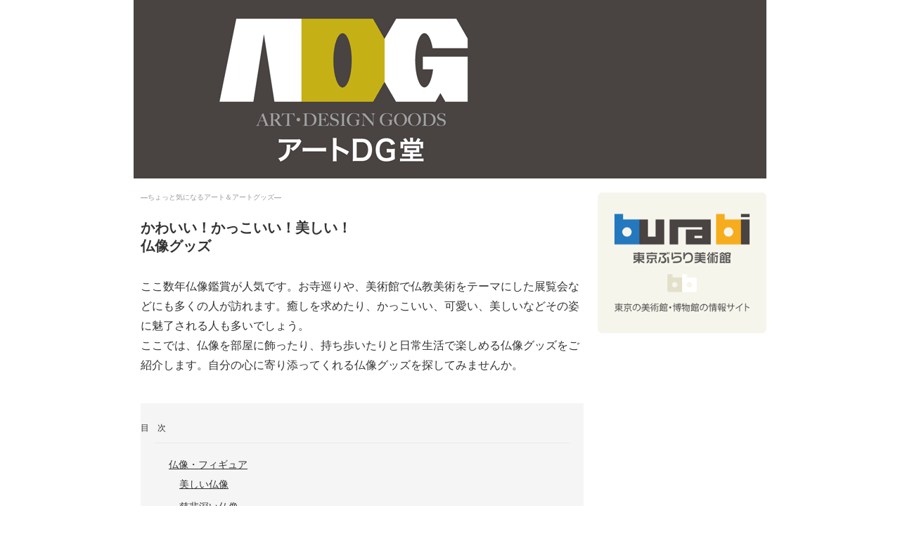

--- FILE ---
content_type: text/html
request_url: http://burari-club.com/pages/artdgdo/006.html
body_size: 74724
content:
<!DOCTYPE html PUBLIC "-//W3C//DTD XHTML 1.0 Transitional//EN" "http://www.w3.org/TR/xhtml1/DTD/xhtml1-transitional.dtd">
<html xmlns="http://www.w3.org/1999/xhtml"><!-- InstanceBegin template="/Templates/artdgdo-2022.dwt" codeOutsideHTMLIsLocked="false" -->
<head>
<meta http-equiv="Content-Type" content="text/html; charset=UTF-8" />
<meta name="viewport" content="width=device-width" />

<!-- InstanceBeginEditable name="doctitle" -->

<title>可愛い！カッコイイ！美しい！仏像グッズ集めました|アートDG堂</title>

<meta name="Description" content="ここ数年仏像鑑賞が人気です。お寺巡りや、美術館で仏教美術をテーマにした展覧会などにも多くの人が訪れます。癒しを求めたり、かっこいい、可愛い、美しいなどその姿に魅了される人も多いでしょう。<br>ここでは、仏像を部屋に飾ったり、持ち歩いたりと日常生活で楽しめる仏像グッズをご紹介します。自分の心に寄り添ってくれる仏像グッズを探してみませんか。" />
<meta name="Keywords" content="仏像,フィギュア,複製,仏画,グッズ,仏像展,美術館" />

<!-- InstanceEndEditable -->

<!-- たぶんいらない
<style type="text/css">
a:hover {
	color: #993333;
}
a:visited {
	color: #333333;
}
a:active {
	color: #993333;
}
</style>-->
<!-- PC1 -->
<link href="../../css/basic01.css" rel="stylesheet" type="text/css" media="print, screen and (min-width:481px)" />
<!-- SP1 -->
<link href="../../css/temp-phone2.css" rel="stylesheet" type="text/css" media="only screen and (max-width:480px)" />
<!-- SP2 -->
<link href="../../css/ad_sp.css" rel="stylesheet" type="text/css" media="only screen and (max-width:480px)" />
<!-- PC2 -->
<link href="../../css/ad.css" rel="stylesheet" type="text/css" media="print, screen and (min-width:481px)" />

<!-- SP3 -->
<link href="../../css/goods-sp.css" rel="stylesheet" type="text/css" media="only screen and (max-width:480px)" />
<!-- PC3 -->
<link href="../../css/goods.css" rel="stylesheet" type="text/css" media="print, screen and (min-width:481px)" />

<script src="http://ajax.googleapis.com/ajax/libs/jquery/1.9.0/jquery.min.js"></script>
<script type="text/javascript" src="../../hiromi/jquery.wookmark.js"></script>

<!-- analyticsのトラッキングコード -->
<script>
  (function(i,s,o,g,r,a,m){i['GoogleAnalyticsObject']=r;i[r]=i[r]||function(){
  (i[r].q=i[r].q||[]).push(arguments)},i[r].l=1*new Date();a=s.createElement(o),
  m=s.getElementsByTagName(o)[0];a.async=1;a.src=g;m.parentNode.insertBefore(a,m)
  })(window,document,'script','//www.google-analytics.com/analytics.js','ga');

  ga('create', 'UA-54496136-1', 'auto');
  ga('send', 'pageview');
</script>

<!-- ハンバーガー -->
<script type="text/javascript" src="../../js/burabi_2018.js"></script>

<!--material-icons-->
<link href="https://fonts.googleapis.com/icon?family=Material+Icons" rel="stylesheet">

</head>

<body>

<div id="adg-wrapper"><!-- InstanceBeginEditable name="logo" -->
	<div class="artdg-logo" id="top"> <a href="000.html"><img src="../../images/title/artdgdo/artdgdo-logo_02.png" alt="アートグッズのアートDG堂ロゴ" width="600" height="254"  class="sp-only"/></a></div>

  <div class="pclogo"><a href="000.html"><img src="../../images/title/artdgdo/artdgdo-logo_03.png" alt="アートグッズのアートDG堂ロゴ" width="900" height="254" /></a></div><!-- InstanceEndEditable -->

<!-- ハンバーガーメニュー -->
<navi class="globalMenuSp">
  <ul>
  <li><a href="000.html">アートDG堂ＴOＰ</a></li>
  <li><a href="001.html">私だけのお気に入り！アートなトートバッグ</a></li>
  <li><a href="003.html">浮世絵アートグッズ〜世界中を虜にした葛飾北斎〜</a></li>
       
  <li><a href="006.html">あなたの心に寄り添う仏像。癒されます</a></li> 
	<li><a href="smartphone-case_w.html">名画スマホケース - 世界の名画 -</a></li>
	<li><a href="smartphone-case_w.html">名画スマホケース - 日本美術 -</a></li>  
	<li><a href="kininaru-giga.html">気になるアート＆グッズ《おもしろ絵巻！鳥獣戯画》</a></li>
	<li><a href="http://www.burari-club.com/pages/artdgdo/kininaru-gogh.html">気になるアート＆グッズ《色彩が心を奪う！ゴッホ》</a></li>
	
  </ul>
  
</navi>   

	<div class="naviToggle">
    <span></span><span></span><span></span>
	</div>

 <div class="cols">	 
 <div class="col">
  
 <div class="artdg-do-area" >
<!-- InstanceBeginEditable name="コンテンツ" -->
 
         
  <p class="adgti-001">—ちょっと気になるアート＆アートグッズ—</p>
   
     <h1 class="adgti_a">かわいい！かっこいい！美しい！<br>仏像グッズ</h1>
         
  <p class="artdg-main_a">ここ数年仏像鑑賞が人気です。お寺巡りや、美術館で仏教美術をテーマにした展覧会などにも多くの人が訪れます。癒しを求めたり、かっこいい、可愛い、美しいなどその姿に魅了される人も多いでしょう。<br>ここでは、仏像を部屋に飾ったり、持ち歩いたりと日常生活で楽しめる仏像グッズをご紹介します。自分の心に寄り添ってくれる仏像グッズを探してみませんか。</p>

<div class="kini-moku_a">
<p>目　次</p>
  <ul>	
	  
<p><a href="#menu1">仏像・フィギュア</a></p>  
    <li><a href="#menu1">美しい仏像</a></li>
	<li><a href="#menu2">慈悲深い仏像</a></li>  
    <li><a href="#menu3">かっこいい仏像</a></li>
	<li><a href="#menu4">小さな仏像</a></li>
	<li><a href="#menu5">可愛い仏像</a></li>
	 <li><a href="#menu11">仏像アート</a></li>
	  
<p><a href="#menu8">仏像グッズ</a></p>
	<li><a href="#menu8">日常に使える仏像グッズ</a></li>  
	<li><a href="#menu6">仏像文房具</a></li>
	<li><a href="#menu7">持ち歩ける仏像</a></li>
	<li><a href="#menu10">ちょっとユニーク「おてらぶ」</a></li>
	<!--<li><a href="#menu8">自販機がなくても買える仏像ガチャ</a></li>-->
	<p><a href="#menu9">わかりやすい仏像の本</a></p>
	<!--<li><a href="#menu8">おすすめ仏像巡り必需品
		</a></li>  -->
	  
	<!--<p><a href="#menu9">行ってみたい！仏像がある美術館</a></p> -->
    
	<!--<p><a href="#menu7">観てみたい！仏像展</a></p>-->
	  
	</ul>
   </div>	 
	 
<div class="artdg-do-group_a">
<h2 class="artdg-title_a" id="menu1">美しい仏像</h2>
	 
<div class="goods-group_a">  
  
  <p class="artdg-product_a">イスム TanaCOCORO 掌 弥勒菩薩</p>   
     
     <div class="artdg-item"><a href="https://hb.afl.rakuten.co.jp/ichiba/183b6a9a.cd05c3d8.183b6a9b.d56e516e/?pc=https%3A%2F%2Fitem.rakuten.co.jp%2Freeno%2Far_14011221_ak%2F&link_type=pict&ut=eyJwYWdlIjoiaXRlbSIsInR5cGUiOiJwaWN0Iiwic2l6ZSI6IjI0MHgyNDAiLCJuYW0iOjEsIm5hbXAiOiJkb3duIiwiY29tIjowLCJjb21wIjoiZG93biIsInByaWNlIjowLCJib3IiOjAsImNvbCI6MSwiYmJ0biI6MCwicHJvZCI6MCwiYW1wIjpmYWxzZX0%3D" target="_blank" rel="nofollow sponsored noopener" style="word-wrap:break-word;"  ><img src="https://hbb.afl.rakuten.co.jp/hgb/183b6a9a.cd05c3d8.183b6a9b.d56e516e/?me_id=1309776&item_id=10005086&pc=https%3A%2F%2Fthumbnail.image.rakuten.co.jp%2F%400_mall%2Freeno%2Fcabinet%2Fmaker%2Far%2Fism%2Fimgrc0092457674.jpg%3F_ex%3D240x240&s=240x240&t=pict" border="0" style="margin:2px" alt="" title=""></a></div>
  
     <p class="artdg-info_a">右手を頬にあて微笑する表情の美しさに見とれてしまう。国宝彫刻の第一号となった広隆寺 弥勒菩薩半跏思惟像を再現。</p>
      
	
	<p class="product"><a href="https://a.r10.to/heUhpc" target="_blank" rel="nofollow noopener noreferrer" style="word-wrap:break-word;"  >　　商品詳細・価格はこちら</a></p>

</div><!-- artdg-group -->
	  
	<div class="goods-group_a">  
  
  <p class="artdg-product_a">イスム TanaCOCORO 掌 阿修羅像</p>   
     
     <div class="artdg-item"><a href="https://hb.afl.rakuten.co.jp/ichiba/3185deda.9f34471b.3185dedb.72c5659f/?pc=https%3A%2F%2Fitem.rakuten.co.jp%2Flighterya%2F163652807%2F&link_type=pict&ut=eyJwYWdlIjoiaXRlbSIsInR5cGUiOiJwaWN0Iiwic2l6ZSI6IjI0MHgyNDAiLCJuYW0iOjEsIm5hbXAiOiJkb3duIiwiY29tIjowLCJjb21wIjoiZG93biIsInByaWNlIjowLCJib3IiOjAsImNvbCI6MSwiYmJ0biI6MCwicHJvZCI6MCwiYW1wIjpmYWxzZX0%3D" target="_blank" rel="nofollow sponsored noopener" style="word-wrap:break-word;"  ><img src="https://hbb.afl.rakuten.co.jp/hgb/3185deda.9f34471b.3185dedb.72c5659f/?me_id=1229388&item_id=10119180&pc=https%3A%2F%2Fthumbnail.image.rakuten.co.jp%2F%400_mall%2Flighterya%2Fcabinet%2Fmain163%2F163652807-r1.jpg%3F_ex%3D240x240&s=240x240&t=pict" border="0" style="margin:2px" alt="" title=""></a></div>
  
     <p class="artdg-info_a">「天平の美少年」と称される興福寺 国宝阿修羅像。静かに自分の心を見つめ懺悔する表情が印象的。イスムのTanaCOCORO[掌]は、どのようなシーンにもマッチする「インテリア小物」としていただける仏像です。</p>
  
      
	
	<p class="product"><a href="https://a.r10.to/huZaSO" target="_blank" rel="nofollow noopener noreferrer" style="word-wrap:break-word;"  > 　　商品詳細・価格はこちら</a></p>

</div><!-- artdg-group -->
	 </div>
	 
	 <div class="artdg-do-group_a">
<h2 class="artdg-title_a" id="menu2">慈悲深い仏像</h2>
	 
<div class="goods-group_a">  
  
  <p class="artdg-product_a">十一面観音立像</p>   
     
     <div class="artdg-item"><a href="https://hb.afl.rakuten.co.jp/ichiba/183d1a97.ebdddb9d.183d1a98.e93eff1d/?pc=https%3A%2F%2Fitem.rakuten.co.jp%2Ffuwalu%2Far-2010-0002-ak%2F&link_type=pict&ut=eyJwYWdlIjoiaXRlbSIsInR5cGUiOiJwaWN0Iiwic2l6ZSI6IjI0MHgyNDAiLCJuYW0iOjEsIm5hbXAiOiJkb3duIiwiY29tIjowLCJjb21wIjoiZG93biIsInByaWNlIjowLCJib3IiOjAsImNvbCI6MSwiYmJ0biI6MCwicHJvZCI6MCwiYW1wIjpmYWxzZX0%3D" target="_blank" rel="nofollow sponsored noopener" style="word-wrap:break-word;"  ><img src="https://hbb.afl.rakuten.co.jp/hgb/183d1a97.ebdddb9d.183d1a98.e93eff1d/?me_id=1282260&item_id=10012408&pc=https%3A%2F%2Fthumbnail.image.rakuten.co.jp%2F%400_mall%2Ffuwalu%2Fcabinet%2Fmaker%2Far%2Fism%2F11menkannon_top.jpg%3F_ex%3D240x240&s=240x240&t=pict" border="0" style="margin:2px" alt="" title=""></a></div>
  
     <p class="artdg-info_a">生命のあるすべてのものの困難や苦しみに対応するためすべての方向に顔を向けた観音菩薩はふくよかで愛らしい女性的な尊顔と極彩色の光背が印象的な仏像は国宝「木造 十一面観音立像」をモデルに作られた。</p>
      
	
	<p class="product"><a href="https://a.r10.to/hUv0lk" target="_blank" rel="nofollow noopener noreferrer" style="word-wrap:break-word;"  > 　　商品詳細・価格はこちら</a></p>

</div><!-- artdg-group -->
	  
	<div class="goods-group_a">  
  
  <p class="artdg-product_a">如意輪観音</p>   
     
     <div class="artdg-item"><a href="https://hb.afl.rakuten.co.jp/ichiba/1806d1cd.1599c351.1806d1ce.7cbe0650/?pc=https%3A%2F%2Fitem.rakuten.co.jp%2Fshogeikan%2F10000251%2F&link_type=pict&ut=eyJwYWdlIjoiaXRlbSIsInR5cGUiOiJwaWN0Iiwic2l6ZSI6IjI0MHgyNDAiLCJuYW0iOjEsIm5hbXAiOiJkb3duIiwiY29tIjowLCJjb21wIjoiZG93biIsInByaWNlIjowLCJib3IiOjAsImNvbCI6MCwiYmJ0biI6MCwicHJvZCI6MCwiYW1wIjpmYWxzZX0%3D" target="_blank" rel="nofollow sponsored noopener" style="word-wrap:break-word;"  ><img src="https://hbb.afl.rakuten.co.jp/hgb/1806d1cd.1599c351.1806d1ce.7cbe0650/?me_id=1200424&item_id=10000251&pc=https%3A%2F%2Fthumbnail.image.rakuten.co.jp%2F%400_mall%2Fshogeikan%2Fcabinet%2F03butsuzou%2Frinkannon_item_1.jpg%3F_ex%3D240x240&s=240x240&t=pict" border="0" style="margin:2px" alt="" title=""></a></div>
  
     <p class="artdg-info_a">如意宝珠と法輪で衆生を救済する如意輪観音。ふくよかにして気品にあふれ、女性的な優雅さが漂う観音様は平安期密教美術の最高傑作とされる国宝「如意輪観音」をモデルに制作。</p>
  
      
	
	<p class="product"><a href="https://a.r10.to/hNYhRF" target="_blank" rel="nofollow noopener noreferrer" style="word-wrap:break-word;"  > 　　商品詳細・価格はこちら</a></p>

</div><!-- artdg-group -->
	 </div>
	 
<div class="artdg-do-group_a">	 
<h2 class="artdg-title_a" id="menu3">かっこいい仏像</h2>
	 
<div class="goods-group_a">  
  
  <p class="artdg-product_a">武将が愛した仏像 泥足毘沙門天</p>       
     <div class="artdg-item"><a href="https://hb.afl.rakuten.co.jp/ichiba/17adc0ef.c9f19e28.17adc0f0.168d0151/?pc=https%3A%2F%2Fitem.rakuten.co.jp%2Foffer1999%2Fiso1001%2F&link_type=pict&ut=eyJwYWdlIjoiaXRlbSIsInR5cGUiOiJwaWN0Iiwic2l6ZSI6IjI0MHgyNDAiLCJuYW0iOjEsIm5hbXAiOiJkb3duIiwiY29tIjowLCJjb21wIjoiZG93biIsInByaWNlIjowLCJib3IiOjAsImNvbCI6MCwiYmJ0biI6MCwicHJvZCI6MCwiYW1wIjpmYWxzZX0%3D" target="_blank" rel="nofollow sponsored noopener" style="word-wrap:break-word;"  ><img src="https://hbb.afl.rakuten.co.jp/hgb/17adc0ef.c9f19e28.17adc0f0.168d0151/?me_id=1233241&item_id=10031417&pc=https%3A%2F%2Fthumbnail.image.rakuten.co.jp%2F%400_mall%2Foffer1999%2Fcabinet%2Fgazou009%2Fiso1001top01.jpg%3F_ex%3D240x240&s=240x240&t=pict" border="0" style="margin:2px" alt="" title=""></a></div>
  
     <p class="artdg-info_a">毘沙門天は、持国天、増長天、広目天とともに帝釈天に仕える仏法の守護神「四天王」で多聞天とも表される。現在は融通招福のご利益がある神様として七福神としても知られるが、勝利の神様として信仰されてきた毘沙門天は、戦国武将の上杉謙信も深く信仰し泥足毘沙門天を祀っていた。青銅（ブロンズ）によって再現。</p>
  
      
	
	<p class="product"><a href="https://a.r10.to/hweByF" target="_blank" rel="nofollow noopener noreferrer" style="word-wrap:break-word;"  > 　　商品詳細・価格はこちら</a></p>

</div><!-- artdg-group -->
	
<div class="goods-group_a"> 
  
  <p class="artdg-product_a">不動明王立像</p>       
     <div class="artdg-item"><a href="https://hb.afl.rakuten.co.jp/ichiba/17adc0ef.c9f19e28.17adc0f0.168d0151/?pc=https%3A%2F%2Fitem.rakuten.co.jp%2Foffer1999%2Fiso0537new%2F&link_type=pict&ut=eyJwYWdlIjoiaXRlbSIsInR5cGUiOiJwaWN0Iiwic2l6ZSI6IjI0MHgyNDAiLCJuYW0iOjEsIm5hbXAiOiJkb3duIiwiY29tIjowLCJjb21wIjoiZG93biIsInByaWNlIjowLCJib3IiOjAsImNvbCI6MCwiYmJ0biI6MCwicHJvZCI6MCwiYW1wIjpmYWxzZX0%3D" target="_blank" rel="nofollow sponsored noopener" style="word-wrap:break-word;"  ><img src="https://hbb.afl.rakuten.co.jp/hgb/17adc0ef.c9f19e28.17adc0f0.168d0151/?me_id=1233241&item_id=10031909&pc=https%3A%2F%2Fthumbnail.image.rakuten.co.jp%2F%400_mall%2Foffer1999%2Fcabinet%2Fgazou011%2Fiso0537new01.jpg%3F_ex%3D240x240&s=240x240&t=pict" border="0" style="margin:2px" alt="" title=""></a></div>
  
     <p class="artdg-info_a">大日如来の化身といわれ、煩悩に迷い悟りの道から離れた人々を、恐ろしい形相で正しい道へ導く揺るぎなき守護者である不動明王。こちらで紹介するのは神奈川県横須賀市にある運慶作の重文「木造 不動明王立像」をモデルにした仏像で運慶らしい力強さがある。</p>
  
      
	
	<p class="product"><a href="https://a.r10.to/hwuMml" target="_blank" rel="nofollow noopener noreferrer" style="word-wrap:break-word;"  > 　　商品詳細・価格はこちら</a></p>
</div>	
	</div>
	
<div class="artdg-do-group_a">	 
<h2 class="artdg-title_a" id="menu4">小さな仏像</h2>
	 
<div class="goods-group_a">  
  
  <p class="artdg-product_a">極小仏『金剛力士立像』</p>       
     <div class="artdg-item"><a href="https://hb.afl.rakuten.co.jp/ichiba/2379d0ff.7ada1f93.2379d100.7413508f/?pc=https%3A%2F%2Fitem.rakuten.co.jp%2Flunya-r%2Fb800502%2F&link_type=pict&ut=eyJwYWdlIjoiaXRlbSIsInR5cGUiOiJwaWN0Iiwic2l6ZSI6IjI0MHgyNDAiLCJuYW0iOjEsIm5hbXAiOiJkb3duIiwiY29tIjowLCJjb21wIjoiZG93biIsInByaWNlIjowLCJib3IiOjAsImNvbCI6MSwiYmJ0biI6MCwicHJvZCI6MCwiYW1wIjpmYWxzZX0%3D" target="_blank" rel="nofollow sponsored noopener" style="word-wrap:break-word;"  ><img src="https://hbb.afl.rakuten.co.jp/hgb/2379d0ff.7ada1f93.2379d100.7413508f/?me_id=1386781&item_id=10000631&pc=https%3A%2F%2Fthumbnail.image.rakuten.co.jp%2F%400_gold%2Flunya-r%2Fimg%2Frms-img%2Frb800502%2Fmain_w.jpg%3F_ex%3D240x240&s=240x240&t=pict" border="0" style="margin:2px" alt="" title=""></a></div>
  
     <p class="artdg-info_a">8メートルを超える見上げるほど大きなモデル像を、わずか10センチほどに縮小しながらも、慶派ならではの筋肉表現を余すところなく再現。極小仏の中の極小仏と呼べる作品です。</p>
  
 <p class="product"><a href="https://a.r10.to/hUN9OS" target="_blank" rel="nofollow noopener noreferrer" style="word-wrap:break-word;"  > 　　商品詳細・価格はこちら</a></p>

</div>
	
	<div class="goods-group_a">  
  
  <p class="artdg-product_a">七福神「恵比寿」</p>       
     <div class="artdg-item"><a href="https://hb.afl.rakuten.co.jp/ichiba/25d0ac17.1d784aa7.25d0ac18.743cc8c8/?pc=https%3A%2F%2Fitem.rakuten.co.jp%2Fansindo%2Fnagae-sichifukujin-ebisu%2F&link_type=pict&ut=eyJwYWdlIjoiaXRlbSIsInR5cGUiOiJwaWN0Iiwic2l6ZSI6IjI0MHgyNDAiLCJuYW0iOjEsIm5hbXAiOiJyaWdodCIsImNvbSI6MCwiY29tcCI6ImRvd24iLCJwcmljZSI6MCwiYm9yIjoxLCJjb2wiOjEsImJidG4iOjAsInByb2QiOjAsImFtcCI6ZmFsc2V9" target="_blank" rel="nofollow sponsored noopener" style="word-wrap:break-word;"  ><img src="https://hbb.afl.rakuten.co.jp/hgb/25d0ac17.1d784aa7.25d0ac18.743cc8c8/?me_id=1236471&item_id=10010629&pc=https%3A%2F%2Fthumbnail.image.rakuten.co.jp%2F%400_mall%2Fansindo%2Fcabinet%2Fnagae%2F27.jpg%3F_ex%3D240x240&s=240x240&t=pict" border="0" style="margin:2px" alt="" title=""></a></div>
  
     <p class="artdg-info_a">七福神は、福をもたらすとして、日本で古くから信仰されている七つの神です。福耳が印象的な「恵比寿」。手に持った大きな鯛が立派です。恵比寿天は七福神の中で、唯一の日本の神様で商売繁盛・大漁豊作の神様です。</p>
  
 <p class="product"><a href="https://a.r10.to/hu4lAF" target="_blank" rel="nofollow noopener noreferrer" style="word-wrap:break-word;"  > 　　商品詳細・価格はこちら</a></p>

</div>
	
<div class="goods-group_a">  
  
  <p class="artdg-product_a">木彫り薬師如来</p>       
     <div class="artdg-item"><a href="https://hb.afl.rakuten.co.jp/ichiba/23ff2b6f.530131f6.23ff2b70.c8bbf007/?pc=https%3A%2F%2Fitem.rakuten.co.jp%2Ftuyama%2Fki-572%2F&link_type=pict&ut=eyJwYWdlIjoiaXRlbSIsInR5cGUiOiJwaWN0Iiwic2l6ZSI6IjI0MHgyNDAiLCJuYW0iOjEsIm5hbXAiOiJkb3duIiwiY29tIjowLCJjb21wIjoiZG93biIsInByaWNlIjowLCJib3IiOjAsImNvbCI6MCwiYmJ0biI6MCwicHJvZCI6MCwiYW1wIjpmYWxzZX0%3D" target="_blank" rel="nofollow sponsored noopener" style="word-wrap:break-word;"  ><img src="https://hbb.afl.rakuten.co.jp/hgb/23ff2b6f.530131f6.23ff2b70.c8bbf007/?me_id=1274741&item_id=10001801&pc=https%3A%2F%2Fthumbnail.image.rakuten.co.jp%2F%400_mall%2Ftuyama%2Fcabinet%2F04250929%2Fimgrc0061920485.jpg%3F_ex%3D240x240&s=240x240&t=pict" border="0" style="margin:2px" alt="" title=""></a></div>
  
     <p class="artdg-info_a">病を癒すお薬師さまとして信仰されている薬師如来を、高さ70mmの手のひらに収まる小さなサイズで彫った仏像。天然木の無垢材を使用しているので時間が経つにつれて味わいが増し、色味や雰囲気の変化も楽しめる
		 </p>
  
 <p class="product"><a href="https://a.r10.to/h6y8Yl" target="_blank" rel="nofollow noopener noreferrer" style="word-wrap:break-word;"  > 　　商品詳細・価格はこちら</a></p>

</div><!-- artdg-group -->
	
<div class="goods-group_a">
  
  <p class="artdg-product_a">七福神・弁財天</p>       
     <div class="artdg-item"><a href="https://hb.afl.rakuten.co.jp/ichiba/183ef7d5.a408a838.183ef7d6.79dd9b23/?pc=https%3A%2F%2Fitem.rakuten.co.jp%2Fe-butsudanya%2Fbtz0904%2F&link_type=pict&ut=eyJwYWdlIjoiaXRlbSIsInR5cGUiOiJwaWN0Iiwic2l6ZSI6IjI0MHgyNDAiLCJuYW0iOjEsIm5hbXAiOiJyaWdodCIsImNvbSI6MSwiY29tcCI6ImRvd24iLCJwcmljZSI6MSwiYm9yIjoxLCJjb2wiOjEsImJidG4iOjEsInByb2QiOjAsImFtcCI6ZmFsc2V9" target="_blank" rel="nofollow sponsored noopener" style="word-wrap:break-word;"  ><img src="https://hbb.afl.rakuten.co.jp/hgb/183ef7d5.a408a838.183ef7d6.79dd9b23/?me_id=1239348&item_id=10012742&pc=https%3A%2F%2Fthumbnail.image.rakuten.co.jp%2F%400_mall%2Fe-butsudanya%2Fcabinet%2Fbutsuzo%2Fbtz0904.jpg%3F_ex%3D240x240&s=240x240&t=pict" border="0" style="margin:2px" alt="" title=""></a></div>
  
     <p class="artdg-info_a">弁財天は仏教の守護神である天部の１尊で音楽、弁舌、財福、知恵などをつかさどる女神。現在は七福神の1つにも数えられ招福の神様として信仰を集めている。富山県高岡製で合金製金メッキで仕上げられた弁財天の表情はとても優しく、高さ6.2cmと小さいながらもずっしりとしており存在感がある。</p>
  
<p class="product"><a href="https://a.r10.to/haALaY" target="_blank" rel="nofollow noopener noreferrer" style="word-wrap:break-word;"  > 　　商品詳細・価格はこちら</a></p>
</div>	
	</div>


<div class="artdg-do-group_a">	 
<h2 class="artdg-title_a" id="menu5">かわいい仏像</h2>
	 
<div class="goods-group_a">  
  
  <p class="artdg-product_a">お厨子入り お地蔵様　ほっこり 
愛 いとし</p>       
     <div class="artdg-item"><a href="https://hb.afl.rakuten.co.jp/ichiba/316fab9e.41d20e78.316fab9f.33200644/?pc=https%3A%2F%2Fitem.rakuten.co.jp%2Fgokurakuya5968%2F10002289%2F&link_type=pict&ut=eyJwYWdlIjoiaXRlbSIsInR5cGUiOiJwaWN0Iiwic2l6ZSI6IjI0MHgyNDAiLCJuYW0iOjEsIm5hbXAiOiJyaWdodCIsImNvbSI6MCwiY29tcCI6ImRvd24iLCJwcmljZSI6MCwiYm9yIjoxLCJjb2wiOjEsImJidG4iOjAsInByb2QiOjAsImFtcCI6ZmFsc2V9" target="_blank" rel="nofollow sponsored noopener" style="word-wrap:break-word;"  ><img src="https://hbb.afl.rakuten.co.jp/hgb/316fab9e.41d20e78.316fab9f.33200644/?me_id=1273881&item_id=10002289&pc=https%3A%2F%2Fthumbnail.image.rakuten.co.jp%2F%400_mall%2Fgokurakuya5968%2Fcabinet%2F02942969%2F05634445%2Fimgrc0096326953.jpg%3F_ex%3D240x240&s=240x240&t=pict" border="0" style="margin:2px" alt="" title=""></a></div>
  
     <p class="artdg-info_a">小さなお厨子とかわいいお地蔵様。
お厨子は、円形のかわいいフォルム。
思い出を大事にする場、お祈りの場としてお祀り頂けます。
仏様は、白檀製。本体の器は楠製。</p>
  
 <p class="product"><a href="https://a.r10.to/huyIG8" target="_blank" rel="nofollow noopener noreferrer" style="word-wrap:break-word;"  > 　　商品詳細・価格はこちら</a></p>

</div><!-- artdg-group -->
	
<div class="artdg-group">  
  
  <p class="artdg-product_a">信楽焼　安産子宝おくるみ地蔵（台座付）
</p>       
     <div class="artdg-item"><a href="https://hb.afl.rakuten.co.jp/ichiba/208fa57d.ed8eb671.208fa57e.b50caac1/?pc=https%3A%2F%2Fitem.rakuten.co.jp%2Fmanpei%2F1467018%2F&link_type=pict&ut=eyJwYWdlIjoiaXRlbSIsInR5cGUiOiJwaWN0Iiwic2l6ZSI6IjI0MHgyNDAiLCJuYW0iOjEsIm5hbXAiOiJyaWdodCIsImNvbSI6MCwiY29tcCI6ImRvd24iLCJwcmljZSI6MCwiYm9yIjoxLCJjb2wiOjEsImJidG4iOjAsInByb2QiOjAsImFtcCI6ZmFsc2V9" target="_blank" rel="nofollow sponsored noopener" style="word-wrap:break-word;"  ><img src="https://hbb.afl.rakuten.co.jp/hgb/208fa57d.ed8eb671.208fa57e.b50caac1/?me_id=1213262&item_id=10001490&pc=https%3A%2F%2Fthumbnail.image.rakuten.co.jp%2F%400_mall%2Fmanpei%2Fcabinet%2Fkodakara%2Fokurumi-s2.jpg%3F_ex%3D240x240&s=240x240&t=pict" border="0" style="margin:2px" alt="" title=""></a></div>
  
     <p class="artdg-info_a">地蔵菩薩は釈迦の入滅後、弥勒菩薩が出現し人々を救済されるまでの間、自らの業に苦しむ衆生の身代わりとなって私達を救って下さる菩薩。お地蔵さまとして各地に祀られ常に身近な存在となっている。出産御祝・安産祈願・子宝祈願の贈り物に。
</p>
  
<p class="product"><a href="https://a.r10.to/hN32LC" target="_blank" rel="nofollow noopener noreferrer" style="word-wrap:break-word;"  > 　　商品詳細・価格はこちら</a></p>
</div>
	
	<div class="artdg-group">  
  
  <p class="artdg-product_a">信楽焼　見守り地蔵</p>       
     <div class="artdg-item"><a href="https://hb.afl.rakuten.co.jp/ichiba/208fa57d.ed8eb671.208fa57e.b50caac1/?pc=https%3A%2F%2Fitem.rakuten.co.jp%2Fmanpei%2Fokuyamijizou%2F&link_type=pict&ut=eyJwYWdlIjoiaXRlbSIsInR5cGUiOiJwaWN0Iiwic2l6ZSI6IjI0MHgyNDAiLCJuYW0iOjEsIm5hbXAiOiJyaWdodCIsImNvbSI6MCwiY29tcCI6ImRvd24iLCJwcmljZSI6MCwiYm9yIjoxLCJjb2wiOjEsImJidG4iOjAsInByb2QiOjAsImFtcCI6ZmFsc2V9" target="_blank" rel="nofollow sponsored noopener" style="word-wrap:break-word;"  ><img src="https://hbb.afl.rakuten.co.jp/hgb/208fa57d.ed8eb671.208fa57e.b50caac1/?me_id=1213262&item_id=10001567&pc=https%3A%2F%2Fthumbnail.image.rakuten.co.jp%2F%400_mall%2Fmanpei%2Fcabinet%2Fkodakara%2Fmimamoria.jpg%3F_ex%3D240x240&s=240x240&t=pict" border="0" style="margin:2px" alt="" title=""></a></div>
  
     <p class="artdg-info_a">地蔵菩薩は釈迦の入滅後、弥勒菩薩が出現し人々を救済されるまでの間、自らの業に苦しむ衆生の身代わりとなって私達を救って下さる菩薩。お地蔵さまとして各地に祀られ常に身近な存在となっている。優しく微笑むお地蔵様　水子供養にもどうぞ</p>
  
<p class="product"><a href="https://a.r10.to/hUjAfE" target="_blank" rel="nofollow noopener noreferrer" style="word-wrap:break-word;"  > 　　商品詳細・価格はこちら</a></p>
</div>	
	</div>
	 
	 <div class="artdg-do-group_a">	 
<h2 class="artdg-title_a" id="menu11">仏像アート</h2>
	 
<div class="goods-group_a">  
  
  <p class="artdg-product_a">田中ひろみ「月をさす指」（ジクレ―版画）</p>       
     <div class="artdg-item"><a href="https://hb.afl.rakuten.co.jp/ichiba/2379d0ff.7ada1f93.2379d100.7413508f/?pc=https%3A%2F%2Fitem.rakuten.co.jp%2Flunya-r%2Fl00023%2F&link_type=pict&ut=eyJwYWdlIjoiaXRlbSIsInR5cGUiOiJwaWN0Iiwic2l6ZSI6IjI0MHgyNDAiLCJuYW0iOjEsIm5hbXAiOiJyaWdodCIsImNvbSI6MCwiY29tcCI6ImRvd24iLCJwcmljZSI6MCwiYm9yIjoxLCJjb2wiOjEsImJidG4iOjAsInByb2QiOjAsImFtcCI6ZmFsc2V9" target="_blank" rel="nofollow sponsored noopener" style="word-wrap:break-word;"  ><img src="https://hbb.afl.rakuten.co.jp/hgb/2379d0ff.7ada1f93.2379d100.7413508f/?me_id=1386781&item_id=10000558&pc=https%3A%2F%2Fthumbnail.image.rakuten.co.jp%2F%400_gold%2Flunya-r%2Fimg%2Frms-img%2Frl00023%2Fmain_01.jpg%3F_ex%3D240x240&s=240x240&t=pict" border="0" style="margin:2px" alt="" title=""></a></div>
  
     <p class="artdg-info_a">イラストレーターであり、文筆家でもある田中ひろみ。お寺や仏像関係の書籍の執筆でも知られています。
「指月の譬え」をもとにした、水墨画風の今回の作品はにっこり微笑むお釈迦さまが月を指さし、やさしく教えを説いています。</p>
  
 <p class="product"><a href="https://a.r10.to/huJknu" target="_blank" rel="nofollow noopener noreferrer" style="word-wrap:break-word;"  > 　　商品詳細・価格はこちら</a></p>

</div><!-- artdg-group -->
	
<div class="artdg-group">  
  
  <p class="artdg-product_a">イスム HAKUジクレ pop’n Buddha
阿修羅</p>       
     <div class="artdg-item"><a href="https://hb.afl.rakuten.co.jp/ichiba/183d1a97.ebdddb9d.183d1a98.e93eff1d/?pc=https%3A%2F%2Fitem.rakuten.co.jp%2Ffuwalu%2Far-1901-0008-ak%2F&link_type=pict&ut=eyJwYWdlIjoiaXRlbSIsInR5cGUiOiJwaWN0Iiwic2l6ZSI6IjI0MHgyNDAiLCJuYW0iOjEsIm5hbXAiOiJyaWdodCIsImNvbSI6MCwiY29tcCI6ImRvd24iLCJwcmljZSI6MCwiYm9yIjoxLCJjb2wiOjEsImJidG4iOjAsInByb2QiOjAsImFtcCI6ZmFsc2V9" target="_blank" rel="nofollow sponsored noopener" style="word-wrap:break-word;"  ><img src="https://hbb.afl.rakuten.co.jp/hgb/183d1a97.ebdddb9d.183d1a98.e93eff1d/?me_id=1282260&item_id=10010836&pc=https%3A%2F%2Fthumbnail.image.rakuten.co.jp%2F%400_mall%2Ffuwalu%2Fcabinet%2Fmaker%2Far%2Fism%2F003832.jpg%3F_ex%3D240x240&s=240x240&t=pict" border="0" style="margin:2px" alt="" title=""></a></div>
  
     <p class="artdg-info_a">京都にある浄土宗西山禅林寺派寺院の住職でありイラストレーターとしても人気の中川学の作品をジクレー版画にしました。
</p>
  
<p class="product"><a href="https://a.r10.to/hU1HqI" target="_blank" rel="nofollow noopener noreferrer" style="word-wrap:break-word;"  > 　　商品詳細・価格はこちら</a></p>
</div>
	
		
	</div>

<div class="artdg-do-group_a">	 
<h2 class="artdg-title_a" id="menu8">日常に使える仏像グッズ</h2>
	 
<div class="goods-group_a">  
  
  <p class="artdg-product_a">おしゃれ手拭いたおる・般若心経【絵心経】</p>       
     <div class="artdg-item"><a href="https://hb.afl.rakuten.co.jp/ichiba/1fa1fccc.2bcc978b.1fa1fccd.ddc40d51/?pc=https%3A%2F%2Fitem.rakuten.co.jp%2Fkyoto-kurochiku%2F41510801%2F&link_type=pict&ut=eyJwYWdlIjoiaXRlbSIsInR5cGUiOiJwaWN0Iiwic2l6ZSI6IjI0MHgyNDAiLCJuYW0iOjEsIm5hbXAiOiJkb3duIiwiY29tIjowLCJjb21wIjoiZG93biIsInByaWNlIjowLCJib3IiOjAsImNvbCI6MSwiYmJ0biI6MCwicHJvZCI6MCwiYW1wIjpmYWxzZX0%3D" target="_blank" rel="nofollow sponsored noopener" style="word-wrap:break-word;"  ><img src="https://hbb.afl.rakuten.co.jp/hgb/1fa1fccc.2bcc978b.1fa1fccd.ddc40d51/?me_id=1218675&item_id=10002929&pc=https%3A%2F%2Fthumbnail.image.rakuten.co.jp%2F%400_mall%2Fkyoto-kurochiku%2Fcabinet%2Foshyaretenugui%2F41510801_001.jpg%3F_ex%3D240x240&s=240x240&t=pict" border="0" style="margin:2px" alt="" title=""></a></div>
  
     <p class="artdg-info_a">日本では般若心経はお守りとして唱えられており、絵心経はだれでも読めるように般若心経を絵で表したものです。
＊表はガーゼ地、裏地はパイルの二重仕立て、肌触り抜群のてぬぐいタオルです。</p>
  
 <p class="product"><a href="https://a.r10.to/hNoDJd" target="_blank" rel="nofollow noopener noreferrer" style="word-wrap:break-word;"  > 　　商品詳細・価格はこちら</a></p>

</div>
	
	<div class="goods-group_a">  
  
  <p class="artdg-product_a">絵心経 エコバッグ 黒</p>       
     <div class="artdg-item"><a href="https://hb.afl.rakuten.co.jp/ichiba/1fa1fccc.2bcc978b.1fa1fccd.ddc40d51/?pc=https%3A%2F%2Fitem.rakuten.co.jp%2Fkyoto-kurochiku%2F21702543%2F&link_type=pict&ut=eyJwYWdlIjoiaXRlbSIsInR5cGUiOiJwaWN0Iiwic2l6ZSI6IjI0MHgyNDAiLCJuYW0iOjEsIm5hbXAiOiJkb3duIiwiY29tIjowLCJjb21wIjoiZG93biIsInByaWNlIjowLCJib3IiOjAsImNvbCI6MSwiYmJ0biI6MCwicHJvZCI6MCwiYW1wIjpmYWxzZX0%3D" target="_blank" rel="nofollow sponsored noopener" style="word-wrap:break-word;"  ><img src="https://hbb.afl.rakuten.co.jp/hgb/1fa1fccc.2bcc978b.1fa1fccd.ddc40d51/?me_id=1218675&item_id=10006432&pc=https%3A%2F%2Fthumbnail.image.rakuten.co.jp%2F%400_mall%2Fkyoto-kurochiku%2Fcabinet%2Fvariation230412_01%2F21702543.jpg%3F_ex%3D240x240&s=240x240&t=pict" border="0" style="margin:2px" alt="" title=""></a></div>
  
     <p class="artdg-info_a">日本では般若心経はお守りとして唱えられており、絵心経はだれでも読めるように般若心経を絵で表したものです。
縦55×横35cm（持ち手含む）のサイズ感がちょうどいいエコバッグ。</p>
  
 <p class="product"><a href="https://a.r10.to/huIHKC" target="_blank" rel="nofollow noopener noreferrer" style="word-wrap:break-word;"  > 　　商品詳細・価格はこちら</a></p>

</div>
	
	<div class="goods-group_a">  
  
  <p class="artdg-product_a">不動香 青 -伽羅-</p>       
     <div class="artdg-item"><a href="https://hb.afl.rakuten.co.jp/ichiba/25d0ac17.1d784aa7.25d0ac18.743cc8c8/?pc=https%3A%2F%2Fitem.rakuten.co.jp%2Fansindo%2Fkousai-095004023%2F&link_type=pict&ut=eyJwYWdlIjoiaXRlbSIsInR5cGUiOiJwaWN0Iiwic2l6ZSI6IjI0MHgyNDAiLCJuYW0iOjEsIm5hbXAiOiJyaWdodCIsImNvbSI6MCwiY29tcCI6ImRvd24iLCJwcmljZSI6MCwiYm9yIjoxLCJjb2wiOjEsImJidG4iOjAsInByb2QiOjAsImFtcCI6ZmFsc2V9" target="_blank" rel="nofollow sponsored noopener" style="word-wrap:break-word;"  ><img src="https://hbb.afl.rakuten.co.jp/hgb/25d0ac17.1d784aa7.25d0ac18.743cc8c8/?me_id=1236471&item_id=10011482&pc=https%3A%2F%2Fthumbnail.image.rakuten.co.jp%2F%400_mall%2Fansindo%2Fcabinet%2Fsenko2%2F08038907%2F08911475%2F208.jpg%3F_ex%3D240x240&s=240x240&t=pict" border="0" style="margin:2px" alt="" title=""></a></div>
  
     <p class="artdg-info_a">最も私達に身近な存在とも言える仏様「不動明王」。その不動明王の功徳にあやかり、不動香として京線香を調整致。最上級の天然香木を贅沢に使用した香彩堂自慢の京線香。</p>
  
 <p class="product"><a href="https://a.r10.to/hUNjO2" target="_blank" rel="nofollow noopener noreferrer" style="word-wrap:break-word;"  > 　　商品詳細・価格はこちら</a></p>

</div>
	
<div class="goods-group_a">  
  
  <p class="artdg-product_a">仏下－ぶつした－邪鬼ソックス</p>       
     <div class="artdg-item"><a href="https://hb.afl.rakuten.co.jp/ichiba/2379d0ff.7ada1f93.2379d100.7413508f/?pc=https%3A%2F%2Fitem.rakuten.co.jp%2Flunya-r%2Fl000010%2F&link_type=pict&ut=eyJwYWdlIjoiaXRlbSIsInR5cGUiOiJwaWN0Iiwic2l6ZSI6IjI0MHgyNDAiLCJuYW0iOjEsIm5hbXAiOiJyaWdodCIsImNvbSI6MCwiY29tcCI6ImRvd24iLCJwcmljZSI6MCwiYm9yIjoxLCJjb2wiOjEsImJidG4iOjAsInByb2QiOjAsImFtcCI6ZmFsc2V9" target="_blank" rel="nofollow sponsored noopener" style="word-wrap:break-word;"  ><img src="https://hbb.afl.rakuten.co.jp/hgb/2379d0ff.7ada1f93.2379d100.7413508f/?me_id=1386781&item_id=10000452&pc=https%3A%2F%2Fthumbnail.image.rakuten.co.jp%2F%400_gold%2Flunya-r%2Fimg%2Frms-img%2Frl000010%2Fmain_01.jpg%3F_ex%3D240x240&s=240x240&t=pict" border="0" style="margin:2px" alt="" title=""></a></div>
  
     <p class="artdg-info_a">四天王に踏まれる“邪鬼（じゃき）”がモチーフの靴下。グレー・レッド・ネイビーの３足セット。</p>
  
 <p class="product"><a href="https://a.r10.to/hUOK40" target="_blank" rel="nofollow noopener noreferrer" style="word-wrap:break-word;"  > 　　商品詳細・価格はこちら</a></p>

</div><!-- artdg-group -->
	
	
	</div>
	 
	 
<div class="artdg-do-group_a">
<h2 class="artdg-title_a" id="menu6">仏像文房具</h2>
	  
  
<div class="goods-group-s_a">	 <ul> 
 
<li>
  <table border="0" cellpadding="0" cellspacing="0"><tr><td><div style="background-color:#FFFFFF;width:138px;margin:0px;padding:5px 0;text-align:center;overflow:hidden;"><a href="https://hb.afl.rakuten.co.jp/ichiba/17ffb761.4db7b1f5.17ffb762.426b735f/?pc=https%3A%2F%2Fitem.rakuten.co.jp%2Fevisubungu%2F24609%2F&link_type=picttext&ut=[base64]" target="_blank" rel="nofollow sponsored noopener" style="word-wrap:break-word;"  ><img src="https://hbb.afl.rakuten.co.jp/hgb/17ffb761.4db7b1f5.17ffb762.426b735f/?me_id=1334416&item_id=10006754&pc=https%3A%2F%2Fthumbnail.image.rakuten.co.jp%2F%400_mall%2Fevisubungu%2Fcabinet%2F05229747%2F05288123%2Fimgrc0077821305.jpg%3F_ex%3D128x128&s=128x128&t=picttext" border="0" style="margin:2px" alt="" title=""></a><p style="font-size:12px;line-height:1.4em;text-align:left;margin:0px;padding:2px 6px;word-wrap:break-word"><a href="https://hb.afl.rakuten.co.jp/ichiba/17ffb761.4db7b1f5.17ffb762.426b735f/?pc=https%3A%2F%2Fitem.rakuten.co.jp%2Fevisubungu%2F24609%2F&link_type=picttext&ut=[base64]" target="_blank" rel="nofollow sponsored noopener" style="word-wrap:break-word;"  >【大人の図鑑】クリップ仏像</a></p></div></td></tr></table>
  </li>
	 
	<li><table border="0" cellpadding="0" cellspacing="0"><tr><td><div style="background-color:#FFFFFF;margin:0px;padding:5px 0;text-align:center;overflow:hidden;"><a href="https://hb.afl.rakuten.co.jp/ichiba/1fa1fccc.2bcc978b.1fa1fccd.ddc40d51/?pc=https%3A%2F%2Fitem.rakuten.co.jp%2Fkyoto-kurochiku%2F71909964%2F&link_type=picttext&ut=[base64]" target="_blank" rel="nofollow sponsored noopener" style="word-wrap:break-word;"  ><img src="https://hbb.afl.rakuten.co.jp/hgb/1fa1fccc.2bcc978b.1fa1fccd.ddc40d51/?me_id=1218675&item_id=10006342&pc=https%3A%2F%2Fthumbnail.image.rakuten.co.jp%2F%400_mall%2Fkyoto-kurochiku%2Fcabinet%2Fvariation230412_11%2F71909964_01.jpg%3F_ex%3D128x128&s=128x128&t=picttext" border="0" style="margin:2px" alt="" title=""></a><p style="font-size:12px;line-height:1.4em;text-align:left;margin:0px;padding:2px 6px;word-wrap:break-word"><a href="https://hb.afl.rakuten.co.jp/ichiba/1fa1fccc.2bcc978b.1fa1fccd.ddc40d51/?pc=https%3A%2F%2Fitem.rakuten.co.jp%2Fkyoto-kurochiku%2F71909964%2F&link_type=picttext&ut=[base64]" target="_blank" rel="nofollow sponsored noopener" style="word-wrap:break-word;"  >仏像倶楽部 仏像まいてるふせん 天部</a></p></div></td></tr></table></li>
	
	<li><table border="0" cellpadding="0" cellspacing="0"><tr><td><div style="background-color:#FFFFFF;margin:0px;padding:5px 0;text-align:center;overflow:hidden;"><a href="https://hb.afl.rakuten.co.jp/ichiba/1fa1fccc.2bcc978b.1fa1fccd.ddc40d51/?pc=https%3A%2F%2Fitem.rakuten.co.jp%2Fkyoto-kurochiku%2F71909913%2F&link_type=picttext&ut=[base64]" target="_blank" rel="nofollow sponsored noopener" style="word-wrap:break-word;"  ><img src="https://hbb.afl.rakuten.co.jp/hgb/1fa1fccc.2bcc978b.1fa1fccd.ddc40d51/?me_id=1218675&item_id=10006329&pc=https%3A%2F%2Fthumbnail.image.rakuten.co.jp%2F%400_mall%2Fkyoto-kurochiku%2Fcabinet%2F01019190%2F71909911_14_3.jpg%3F_ex%3D128x128&s=128x128&t=picttext" border="0" style="margin:2px" alt="" title=""></a><p style="font-size:12px;line-height:1.4em;text-align:left;margin:0px;padding:2px 6px;word-wrap:break-word"><a href="https://hb.afl.rakuten.co.jp/ichiba/1fa1fccc.2bcc978b.1fa1fccd.ddc40d51/?pc=https%3A%2F%2Fitem.rakuten.co.jp%2Fkyoto-kurochiku%2F71909913%2F&link_type=picttext&ut=[base64]" target="_blank" rel="nofollow sponsored noopener" style="word-wrap:break-word;"  >仏像倶楽部 仏像めじるしマグネット 明王部</a></p></div></td></tr></table></li>
	
	<li><table border="0" cellpadding="0" cellspacing="0"><tr><td><div style="background-color:#FFFFFF;margin:0px;padding:5px 0;text-align:center;overflow:hidden;"><a href="https://hb.afl.rakuten.co.jp/ichiba/17596537.2f2d2825.17596538.48d06ac5/?pc=https%3A%2F%2Fitem.rakuten.co.jp%2Fakgshop%2Fkmo-206738%2F&link_type=picttext&ut=[base64]" target="_blank" rel="nofollow sponsored noopener" style="word-wrap:break-word;"  ><img src="https://hbb.afl.rakuten.co.jp/hgb/17596537.2f2d2825.17596538.48d06ac5/?me_id=1235647&item_id=10027714&pc=https%3A%2F%2Fthumbnail.image.rakuten.co.jp%2F%400_mall%2Fakgshop%2Fcabinet%2Fkamio3%2Fkmo-206738.jpg%3F_ex%3D128x128&s=128x128&t=picttext" border="0" style="margin:2px" alt="" title=""></a><p style="font-size:12px;line-height:1.4em;text-align:left;margin:0px;padding:2px 6px;word-wrap:break-word"><a href="https://hb.afl.rakuten.co.jp/ichiba/17596537.2f2d2825.17596538.48d06ac5/?pc=https%3A%2F%2Fitem.rakuten.co.jp%2Fakgshop%2Fkmo-206738%2F&link_type=picttext&ut=[base64]" target="_blank" rel="nofollow sponsored noopener" style="word-wrap:break-word;"  >ウッドクリップ 仏像 3個入り</a></p></div></td></tr></table></li>
	
	<li><table border="0" cellpadding="0" cellspacing="0"><tr><td><div style="background-color:#FFFFFF;margin:0px;padding:5px 0;text-align:center;overflow:hidden;"><a href="https://hb.afl.rakuten.co.jp/ichiba/1fa1fccc.2bcc978b.1fa1fccd.ddc40d51/?pc=https%3A%2F%2Fitem.rakuten.co.jp%2Fkyoto-kurochiku%2F71909929%2F&link_type=picttext&ut=[base64]" target="_blank" rel="nofollow sponsored noopener" style="word-wrap:break-word;"  ><img src="https://hbb.afl.rakuten.co.jp/hgb/1fa1fccc.2bcc978b.1fa1fccd.ddc40d51/?me_id=1218675&item_id=10006333&pc=https%3A%2F%2Fthumbnail.image.rakuten.co.jp%2F%400_mall%2Fkyoto-kurochiku%2Fcabinet%2Fvariation230412_11%2F71909929_02.jpg%3F_ex%3D128x128&s=128x128&t=picttext" border="0" style="margin:2px" alt="" title=""></a><p style="font-size:12px;line-height:1.4em;text-align:left;margin:0px;padding:2px 6px;word-wrap:break-word"><a href="https://hb.afl.rakuten.co.jp/ichiba/1fa1fccc.2bcc978b.1fa1fccd.ddc40d51/?pc=https%3A%2F%2Fitem.rakuten.co.jp%2Fkyoto-kurochiku%2F71909929%2F&link_type=picttext&ut=[base64]" target="_blank" rel="nofollow sponsored noopener" style="word-wrap:break-word;"  >仏像倶楽部 仏像刺繍シール 孔雀明王</a></p></div></td></tr></table></li>
	
	<li><table border="0" cellpadding="0" cellspacing="0"><tr><td><div style="background-color:#FFFFFF;margin:0px;padding:5px 0;text-align:center;overflow:hidden;"><a href="https://hb.afl.rakuten.co.jp/ichiba/17596537.2f2d2825.17596538.48d06ac5/?pc=https%3A%2F%2Fitem.rakuten.co.jp%2Fakgshop%2Fkmo-205699%2F&link_type=picttext&ut=[base64]" target="_blank" rel="nofollow sponsored noopener" style="word-wrap:break-word;"  ><img src="https://hbb.afl.rakuten.co.jp/hgb/17596537.2f2d2825.17596538.48d06ac5/?me_id=1235647&item_id=10027691&pc=https%3A%2F%2Fthumbnail.image.rakuten.co.jp%2F%400_mall%2Fakgshop%2Fcabinet%2Fkamio3%2Fkmo-205699.jpg%3F_ex%3D128x128&s=128x128&t=picttext" border="0" style="margin:2px" alt="" title=""></a><p style="font-size:12px;line-height:1.4em;text-align:left;margin:0px;padding:2px 6px;word-wrap:break-word"><a href="https://hb.afl.rakuten.co.jp/ichiba/17596537.2f2d2825.17596538.48d06ac5/?pc=https%3A%2F%2Fitem.rakuten.co.jp%2Fakgshop%2Fkmo-205699%2F&link_type=picttext&ut=[base64]" target="_blank" rel="nofollow sponsored noopener" style="word-wrap:break-word;"  >すばらしき ボールペン　阿修羅</a></p></div></td></tr></table></li>
	
	<li><table border="0" cellpadding="0" cellspacing="0"><tr><td><div style="background-color:#FFFFFF;width:138px;margin:0px;padding:5px 0;text-align:center;overflow:hidden;"><a href="https://hb.afl.rakuten.co.jp/ichiba/238d3f0b.937789fd.238d3f0c.c86fda8d/?pc=https%3A%2F%2Fitem.rakuten.co.jp%2Fbridgehappy%2Fhr0003%2F&link_type=picttext&ut=[base64]" target="_blank" rel="nofollow sponsored noopener" style="word-wrap:break-word;"  ><img src="https://hbb.afl.rakuten.co.jp/hgb/238d3f0b.937789fd.238d3f0c.c86fda8d/?me_id=1332045&item_id=10000789&pc=https%3A%2F%2Fthumbnail.image.rakuten.co.jp%2F%400_mall%2Fbridgehappy%2Fcabinet%2Fzakka%2Fhr0003-01.jpg%3F_ex%3D128x128&s=128x128&t=picttext" border="0" style="margin:2px" alt="" title=""></a><p style="font-size:12px;line-height:1.4em;text-align:left;margin:0px;padding:2px 6px;word-wrap:break-word"><a href="https://hb.afl.rakuten.co.jp/ichiba/238d3f0b.937789fd.238d3f0c.c86fda8d/?pc=https%3A%2F%2Fitem.rakuten.co.jp%2Fbridgehappy%2Fhr0003%2F&link_type=picttext&ut=[base64]" target="_blank" rel="nofollow sponsored noopener" style="word-wrap:break-word;"  >仏像はんこ  ありがとう</a></p></div></td></tr></table></li>
	
	<li><table border="0" cellpadding="0" cellspacing="0"><tr><td><div style="background-color:#FFFFFF;margin:0px;padding:5px 0;text-align:center;overflow:hidden;"><a href="https://hb.afl.rakuten.co.jp/ichiba/17596537.2f2d2825.17596538.48d06ac5/?pc=https%3A%2F%2Fitem.rakuten.co.jp%2Fakgshop%2Fkmo-206453%2F&link_type=picttext&ut=[base64]" target="_blank" rel="nofollow sponsored noopener" style="word-wrap:break-word;"  ><img src="https://hbb.afl.rakuten.co.jp/hgb/17596537.2f2d2825.17596538.48d06ac5/?me_id=1235647&item_id=10026851&pc=https%3A%2F%2Fthumbnail.image.rakuten.co.jp%2F%400_mall%2Fakgshop%2Fcabinet%2Fkamio3%2Fkmo-206453.jpg%3F_ex%3D128x128&s=128x128&t=picttext" border="0" style="margin:2px" alt="" title=""></a><p style="font-size:12px;line-height:1.4em;text-align:left;margin:0px;padding:2px 6px;word-wrap:break-word"><a href="https://hb.afl.rakuten.co.jp/ichiba/17596537.2f2d2825.17596538.48d06ac5/?pc=https%3A%2F%2Fitem.rakuten.co.jp%2Fakgshop%2Fkmo-206453%2F&link_type=picttext&ut=[base64]" target="_blank" rel="nofollow sponsored noopener" style="word-wrap:break-word;"  >書き込める マスキングテープ 仏像</a></p></div></td></tr></table></li>
	
	<li><table border="0" cellpadding="0" cellspacing="0"><tr><td><div style="background-color:#FFFFFF;margin:0px;padding:5px 0;text-align:center;overflow:hidden;"><a href="https://hb.afl.rakuten.co.jp/ichiba/1fa1fccc.2bcc978b.1fa1fccd.ddc40d51/?pc=https%3A%2F%2Fitem.rakuten.co.jp%2Fkyoto-kurochiku%2F71909953%2F&link_type=picttext&ut=[base64]" target="_blank" rel="nofollow sponsored noopener" style="word-wrap:break-word;"  ><img src="https://hbb.afl.rakuten.co.jp/hgb/1fa1fccc.2bcc978b.1fa1fccd.ddc40d51/?me_id=1218675&item_id=10006339&pc=https%3A%2F%2Fthumbnail.image.rakuten.co.jp%2F%400_mall%2Fkyoto-kurochiku%2Fcabinet%2Fvariation230412_11%2F71909953_01.jpg%3F_ex%3D128x128&s=128x128&t=picttext" border="0" style="margin:2px" alt="" title=""></a><p style="font-size:12px;line-height:1.4em;text-align:left;margin:0px;padding:2px 6px;word-wrap:break-word"><a href="https://hb.afl.rakuten.co.jp/ichiba/1fa1fccc.2bcc978b.1fa1fccd.ddc40d51/?pc=https%3A%2F%2Fitem.rakuten.co.jp%2Fkyoto-kurochiku%2F71909953%2F&link_type=picttext&ut=[base64]" target="_blank" rel="nofollow sponsored noopener" style="word-wrap:break-word;"  >仏像倶楽部 仏像ミニバインダー 明王部</a></p></div></td></tr></table></li>
	<li><table border="0" cellpadding="0" cellspacing="0"><tr><td><div style="background-color:#FFFFFF;margin:0px;padding:5px 0;text-align:center;overflow:hidden;"><a href="https://hb.afl.rakuten.co.jp/ichiba/1fa1fccc.2bcc978b.1fa1fccd.ddc40d51/?pc=https%3A%2F%2Fitem.rakuten.co.jp%2Fkyoto-kurochiku%2F71511811%2F&link_type=picttext&ut=[base64]" target="_blank" rel="nofollow sponsored noopener" style="word-wrap:break-word;"  ><img src="https://hbb.afl.rakuten.co.jp/hgb/1fa1fccc.2bcc978b.1fa1fccd.ddc40d51/?me_id=1218675&item_id=10006229&pc=https%3A%2F%2Fthumbnail.image.rakuten.co.jp%2F%400_mall%2Fkyoto-kurochiku%2Fcabinet%2Fvariation230412_10%2F71511811_01.jpg%3F_ex%3D128x128&s=128x128&t=picttext" border="0" style="margin:2px" alt="" title=""></a><p style="font-size:12px;line-height:1.4em;text-align:left;margin:0px;padding:2px 6px;word-wrap:break-word"><a href="https://hb.afl.rakuten.co.jp/ichiba/1fa1fccc.2bcc978b.1fa1fccd.ddc40d51/?pc=https%3A%2F%2Fitem.rakuten.co.jp%2Fkyoto-kurochiku%2F71511811%2F&link_type=picttext&ut=[base64]" target="_blank" rel="nofollow sponsored noopener" style="word-wrap:break-word;"  >般若心経クリアファイル 般若心経・ベージュ</a></p></div></td></tr></table></li>
</ul>  
	  
</div>
</div>
	 
<div class="artdg-do-group_a">	 
<h2 class="artdg-title_a" id="menu7">持ち歩ける仏像</h2>
	 
<div class="goods-group_a">  
  
  <p class="artdg-product_a">手のひらのおまもり 七福神シリーズ</p>       
     <div class="artdg-item"><a href="https://hb.afl.rakuten.co.jp/ichiba/23866aba.f0c11bc4.23866abb.fb15b50c/?pc=https%3A%2F%2Fitem.rakuten.co.jp%2Fso-shin%2Falte-daikokuten%2F&link_type=pict&ut=eyJwYWdlIjoiaXRlbSIsInR5cGUiOiJwaWN0Iiwic2l6ZSI6IjI0MHgyNDAiLCJuYW0iOjEsIm5hbXAiOiJyaWdodCIsImNvbSI6MSwiY29tcCI6ImRvd24iLCJwcmljZSI6MSwiYm9yIjoxLCJjb2wiOjEsImJidG4iOjEsInByb2QiOjAsImFtcCI6ZmFsc2V9" target="_blank" rel="nofollow sponsored noopener" style="word-wrap:break-word;"  ><img src="https://hbb.afl.rakuten.co.jp/hgb/23866aba.f0c11bc4.23866abb.fb15b50c/?me_id=1251085&item_id=10002601&pc=https%3A%2F%2Fthumbnail.image.rakuten.co.jp%2F%400_mall%2Fso-shin%2Fcabinet%2Fbutuzou%2Faltemeister%2Fdaikoku-001.jpg%3F_ex%3D240x240&s=240x240&t=pict" border="0" style="margin:2px" alt="" title=""></a></div>
  
     <p class="artdg-info_a">木の温もりが感じられる仏像は、手のひらに収まるサイズなのでインテリアとして飾ったり、付属の専用の袋に入れてお守りとして持ち歩くこともできる。福をもたらすとして日本で信仰されている七柱の神である七福神、大黒天、毘沙門天、恵比寿天、寿老人、福禄寿、弁財天、布袋尊の七つの神様たちが揃っている。
		 <!--大黒天は仏教の守護神である天部の１尊で軍神、戦闘神、富貴福禄を司る神とされた。現在は頭巾を被り、打ち出の小槌を持ちおおきな袋を担ぐ姿と、満面の笑みを浮かべた顔がお馴染みで大黒様として七福神の1つにも数えられ五穀豊穣や商売繁盛などのご利益がある神様として知られている。--></p>
  
 <p class="product"><a href="https://a.r10.to/hMTSGu" target="_blank" rel="nofollow noopener noreferrer" style="word-wrap:break-word;"  > 　　商品詳細・価格はこちら</a></p>

</div>
	
	<div class="goods-group_a"> 
  <p class="artdg-product_a">梵字入お守り数珠ストラップ「不動明王」
</p>       
     <div class="artdg-item"><a href="https://hb.afl.rakuten.co.jp/ichiba/3185b33f.8ed694c4.3185b340.55bee1d5/?pc=https%3A%2F%2Fitem.rakuten.co.jp%2Fgokurakudo%2F10000286%2F&link_type=pict&ut=eyJwYWdlIjoiaXRlbSIsInR5cGUiOiJwaWN0Iiwic2l6ZSI6IjI0MHgyNDAiLCJuYW0iOjEsIm5hbXAiOiJkb3duIiwiY29tIjowLCJjb21wIjoiZG93biIsInByaWNlIjowLCJib3IiOjAsImNvbCI6MSwiYmJ0biI6MCwicHJvZCI6MCwiYW1wIjpmYWxzZX0%3D" target="_blank" rel="nofollow sponsored noopener" style="word-wrap:break-word;"  ><img src="https://hbb.afl.rakuten.co.jp/hgb/3185b33f.8ed694c4.3185b340.55bee1d5/?me_id=1207431&item_id=10000286&pc=https%3A%2F%2Fthumbnail.image.rakuten.co.jp%2F%400_mall%2Fgokurakudo%2Fcabinet%2F00321562%2Fimg35227268.jpg%3F_ex%3D240x240&s=240x240&t=pict" border="0" style="margin:2px" alt="" title=""></a></div>
  
     <p class="artdg-info_a">親玉の部分に凡字の彫刻が入ったお守りストラップ。 数珠部分の素材は緑檀（リグナムバイタ）、紐房部分は正絹の組紐で、小さいながらも立派な造りです。</p>
  
 <p class="product"><a href="https://a.r10.to/hkhva3" target="_blank" rel="nofollow noopener noreferrer" style="word-wrap:break-word;"  > 　　商品詳細・価格はこちら</a></p>

</div>
	
	<div class="goods-group_a"> 
  <p class="artdg-product_a">「来迎印」リング付きキーホルダー（真鍮製）</p>       
     <div class="artdg-item"><a href="https://hb.afl.rakuten.co.jp/ichiba/3185a670.dd34f6b8.3185a671.53a7df61/?pc=https%3A%2F%2Fitem.rakuten.co.jp%2Fbrass-store%2F800000802%2F&link_type=pict&ut=eyJwYWdlIjoiaXRlbSIsInR5cGUiOiJwaWN0Iiwic2l6ZSI6IjI0MHgyNDAiLCJuYW0iOjEsIm5hbXAiOiJkb3duIiwiY29tIjowLCJjb21wIjoiZG93biIsInByaWNlIjowLCJib3IiOjAsImNvbCI6MSwiYmJ0biI6MCwicHJvZCI6MCwiYW1wIjpmYWxzZX0%3D" target="_blank" rel="nofollow sponsored noopener" style="word-wrap:break-word;"  ><img src="https://hbb.afl.rakuten.co.jp/hgb/3185a670.dd34f6b8.3185a671.53a7df61/?me_id=1368723&item_id=10000812&pc=https%3A%2F%2Fthumbnail.image.rakuten.co.jp%2F%400_mall%2Fbrass-store%2Fcabinet%2F06766792%2F07504493%2Fimgrc0147761323.jpg%3F_ex%3D240x240&s=240x240&t=pict" border="0" style="margin:2px" alt="" title=""></a></div>
  
     <p class="artdg-info_a">阿弥陀如来が結んでいる「来迎印（らいごういん）」と呼ばれる印相がモチーフ。爪や皺などもデザインされており、リアルな作りです。</p>
  
 <p class="product"><a href="https://a.r10.to/hkpE6n" target="_blank" rel="nofollow noopener noreferrer" style="word-wrap:break-word;"  > 　　商品詳細・価格はこちら</a></p>

</div><!-- artdg-group -->
	
<div class="artdg-group">  
  
  <p class="artdg-product_a">仏のブッさん キーホルダー</p>       
     <div class="artdg-item"><a href="https://hb.afl.rakuten.co.jp/ichiba/23c6bdfc.a55f918d.23c6bdfd.01fda576/?pc=https%3A%2F%2Fitem.rakuten.co.jp%2Frebias%2Fns-00235%2F&link_type=pict&ut=eyJwYWdlIjoiaXRlbSIsInR5cGUiOiJwaWN0Iiwic2l6ZSI6IjI0MHgyNDAiLCJuYW0iOjEsIm5hbXAiOiJkb3duIiwiY29tIjowLCJjb21wIjoiZG93biIsInByaWNlIjowLCJib3IiOjAsImNvbCI6MCwiYmJ0biI6MCwicHJvZCI6MCwiYW1wIjpmYWxzZX0%3D" target="_blank" rel="nofollow sponsored noopener" style="word-wrap:break-word;"  ><img src="https://hbb.afl.rakuten.co.jp/hgb/23c6bdfc.a55f918d.23c6bdfd.01fda576/?me_id=1341293&item_id=10007519&pc=https%3A%2F%2Fthumbnail.image.rakuten.co.jp%2F%400_mall%2Frebias%2Fcabinet%2F21_03a%2Fns-00235.jpg%3F_ex%3D240x240&s=240x240&t=pict" border="0" style="margin:2px" alt="" title=""></a></div>
  
     <p class="artdg-info_a">4種類のデザインから選べるちょっとユニークなキーホルダー仏のブッさん。鞄や鍵に取り付けて。</p>
  
<p class="product"><a href="https://a.r10.to/huWbrr" target="_blank" rel="nofollow noopener noreferrer" style="word-wrap:break-word;"  > 　　商品詳細・価格はこちら</a></p>
</div>	
	</div>	 
   
<div class="artdg-do-group_a">	 
<h2 class="artdg-title_a" id="menu10">ちょっとユニーク「おてらぶ」</h2>
<p class="artdg-info_b">ファッションや生活雑貨などの大手通販会社フェリシモが展開する、お寺の文化から心豊かな暮らしのヒントを見つけるコミュニティ「おてらぶ」で企画した仏教に関連するユニークなオリジナルグッズをご紹介。</p>	
	 
<div class="goods-group_a">  
  
  <p class="artdg-product_a">薬師三尊ネックレスの会</p>       
     <div class="artdg-item-sho"><a target='new' href="https://linksynergy.jrs5.com/link?id=TST2n9pv4tk&offerid=213924.681589&type=2&murl=https%3A%2F%2Fwww.felissimo.co.jp%2Fprogram%2Fgcd681589%2F%3Fvf%3D70%26bid%3D7385%26xid%3Dp_afl_fc_MD"><IMG border=0 src="https://www.felissimo.co.jp/image_app/img.cfm?id=1E825DD79934DC8F7F259D0A19F9E7DB&typ=jpg&sq=1&sz=400" ></a><IMG border=0 width=1 height=1 src="https://ad.linksynergy.com/fs-bin/show?id=TST2n9pv4tk&bids=213924.681589&type=2&subid=0" ></div>
  
     <p class="artdg-info_a">薬師如来、日光菩薩、月光菩薩、という薬師三尊の仏さまそれぞれを表す「梵字」を書くときの筆の運びをデザインしたゴールドメッキネックレス。微細な表面加工が美しく、華奢なデザインでありながら煌びやかな輝きを放つ。</p>
  
 <p class="product"><a target='new' href="https://linksynergy.jrs5.com/link?id=TST2n9pv4tk&offerid=213924.681589&type=2&murl=https%3A%2F%2Fwww.felissimo.co.jp%2Fprogram%2Fgcd681589%2F%3Fvf%3D70%26bid%3D7385%26xid%3Dp_afl_fc_MD">フェリシモで詳細を見る</a><IMG border=0 width=1 height=1 src="https://ad.linksynergy.com/fs-bin/show?id=TST2n9pv4tk&bids=213924.681589&type=2&subid=0" ></p>

</div>
	
	<div class="goods-group_a">  
  
  <p class="artdg-product_a">そばに置いてハッとする 抱きしめてホッとする リバーシブルみほとけ抱クッション</p>       
     <div class="artdg-item-sho"><a target='new' href="https://linksynergy.jrs5.com/link?id=TST2n9pv4tk&offerid=213924.479446&type=2&murl=https%3A%2F%2Fwww.felissimo.co.jp%2Fprogram%2Fgcd479446%2F%3Fvf%3D70%26bid%3D7385%26xid%3Dp_afl_fc_MD"><IMG border=0 src="https://www.felissimo.co.jp/image_app/img.cfm?id=8D49F161BE303403FD96116F24D6AC9E&typ=jpg&sq=1&sz=400" ></a><IMG border=0 width=1 height=1 src="https://ad.linksynergy.com/fs-bin/show?id=TST2n9pv4tk&bids=213924.479446&type=2&subid=0" ></div>
  
     <p class="artdg-info_a">今日の気分に合わせて、みほとけの姿を変えて。密教では御仏が救う人々に合わせて姿を変える、変化身という考え方がありそれを両面遣いが楽しいリバーシブルのクッションで表現。「毎月色が変わる」背面のボア素材がふわふわで気持ちいい!</p>
  
 <p class="product"><a target='new' href="https://linksynergy.jrs5.com/link?id=TST2n9pv4tk&offerid=213924.479446&type=2&murl=https%3A%2F%2Fwww.felissimo.co.jp%2Fprogram%2Fgcd479446%2F%3Fvf%3D70%26bid%3D7385%26xid%3Dp_afl_fc_MD">フェリシモで詳細を見る</a><IMG border=0 width=1 height=1 src="https://ad.linksynergy.com/fs-bin/show?id=TST2n9pv4tk&bids=213924.479446&type=2&subid=0" ></p>

</div><!-- artdg-group -->
	
	
	</div>
	 
	 <div class="artdg-do-group_a">	 

	<p class="artdg-title_b">仏像の本</p>
	<img src="../../images/title/artdgdo/artdgdo-icon_01.png" width="64" height="46" id="meiga"/><!--冠画像-->
		 
	<h2 class="artdg-title_a" id="menu9">漫画やイラストでわかりやすい！仏像入門書</h2>
		 
	<div class="goods-group_a">  <p class="artdg-product_a">マンガでわかる仏像: 仏像の世界がますます好きになる!</p>       
     <div class="artdg-item"><a href="https://www.amazon.co.jp/%E3%83%9E%E3%83%B3%E3%82%AC%E3%81%A7%E3%82%8F%E3%81%8B%E3%82%8B%E4%BB%8F%E5%83%8F-%E4%BB%8F%E5%83%8F%E3%81%AE%E4%B8%96%E7%95%8C%E3%81%8C%E3%81%BE%E3%81%99%E3%81%BE%E3%81%99%E5%A5%BD%E3%81%8D%E3%81%AB%E3%81%AA%E3%82%8B-%E4%B8%89%E5%AE%85-%E4%B9%85%E9%9B%84/dp/4416614047?psc=1&linkCode=li3&tag=artcafeburabi-22&linkId=574823c074619c48642651107b58b0ee&language=ja_JP&ref_=as_li_ss_il" target="_blank"><img border="0" src="//ws-fe.amazon-adsystem.com/widgets/q?_encoding=UTF8&ASIN=4416614047&Format=_SL250_&ID=AsinImage&MarketPlace=JP&ServiceVersion=20070822&WS=1&tag=artcafeburabi-22&language=ja_JP" ></a><img src="https://ir-jp.amazon-adsystem.com/e/ir?t=artcafeburabi-22&language=ja_JP&l=li3&o=9&a=4416614047" width="1" height="1" border="0" alt="" style="border:none !important; margin:0px !important;" /></div>
  
     <p class="artdg-info_a">ちょっと難しく感じていた仏像の知識が、マンガで楽しみながら理解できます。前半は「如来」「菩薩」「明王」「天部」などの種類別に、仏像の役割や特徴をマンガで解説する基礎知識編。後半は、マンガの主人公が奈良・京都の著名な仏像をめぐる旅編。</p>
  
 <p class="product"><a href="https://amzn.to/471ciPA" target="_blank" rel="nofollow noopener noreferrer" style="word-wrap:break-word;"  > 　　商品詳細・価格はこちら</a></p>

	</div><!-- goods-group_a -->
	
<div class="goods-group-s_a"><ul>  	 
	<li><a href="https://www.amazon.co.jp/%E3%83%9E%E3%83%B3%E3%82%AC%E3%81%A7%E6%95%99%E9%A4%8A-%E3%82%84%E3%81%95%E3%81%97%E3%81%84%E4%BB%8F%E5%83%8F-%E5%90%89%E7%94%B0%E3%81%95%E3%82%89%E3%81%95/dp/4023331244?psc=1&linkCode=li2&tag=artcafeburabi-22&linkId=d77cd243699e95bd852ad12f9e6dbf36&language=ja_JP&ref_=as_li_ss_il" target="_blank"><img border="0" src="//ws-fe.amazon-adsystem.com/widgets/q?_encoding=UTF8&ASIN=4023331244&Format=_SL160_&ID=AsinImage&MarketPlace=JP&ServiceVersion=20070822&WS=1&tag=artcafeburabi-22&language=ja_JP" ></a><img src="https://ir-jp.amazon-adsystem.com/e/ir?t=artcafeburabi-22&language=ja_JP&l=li2&o=9&a=4023331244" width="1" height="1" border="0" alt="" style="border:none !important; margin:0px !important;" />		
	<p class="hinmei">
	  <a href="https://amzn.to/44TI9zz" target="_blank">マンガで教養 やさしい仏像 (マンガで教養シリーズ)</a></p>
	</li>
	
	<li><a href="https://www.amazon.co.jp/%E3%82%A4%E3%83%A9%E3%82%B9%E3%83%88%E3%81%A7%E3%82%8F%E3%81%8B%E3%82%8B-%E6%97%A5%E6%9C%AC%E3%81%AE%E4%BB%8F%E3%81%95%E3%81%BE-%E6%96%87%E5%BA%AB-%E6%97%A5%E6%9C%AC%E3%81%AE%E4%BB%8F%E7%A0%94%E7%A9%B6%E4%BC%9A/dp/4046003170?__mk_ja_JP=%E3%82%AB%E3%82%BF%E3%82%AB%E3%83%8A&crid=2BW7UYROXSX1M&keywords=%E3%82%A4%E3%83%A9%E3%82%B9%E3%83%88%E3%81%A7%E3%82%8F%E3%81%8B%E3%82%8B%E6%97%A5%E6%9C%AC%E3%81%AE%E4%BB%8F&qid=1690009582&s=books&sprefix=%E3%82%A4%E3%83%A9%E3%82%B9%E3%83%88%E3%81%A7%E3%82%8F%E3%81%8B%E3%82%8B%E6%97%A5%E6%9C%AC%E3%81%AE%E4%BB%8F%2Cstripbooks%2C173&sr=1-1&linkCode=li2&tag=artcafeburabi-22&linkId=0f17268405c74fadacebab93ce82445e&language=ja_JP&ref_=as_li_ss_il" target="_blank"><img border="0" src="//ws-fe.amazon-adsystem.com/widgets/q?_encoding=UTF8&ASIN=4046003170&Format=_SL160_&ID=AsinImage&MarketPlace=JP&ServiceVersion=20070822&WS=1&tag=artcafeburabi-22&language=ja_JP" ></a><img src="https://ir-jp.amazon-adsystem.com/e/ir?t=artcafeburabi-22&language=ja_JP&l=li2&o=9&a=4046003170" width="1" height="1" border="0" alt="" style="border:none !important; margin:0px !important;" />
	<p class="hinmei">
	  <a href="https://amzn.to/44ARw7G" target="_blank">イラストでわかる 日本の仏さま</a></p>
	</li>

	<li><a href="https://www.amazon.co.jp/%E4%BB%8F%E5%83%8F%E3%82%A4%E3%83%A9%E3%82%B9%E3%83%88%E3%83%AC%E3%83%BC%E3%82%BF%E3%83%BC%E3%81%8C%E4%BD%9C%E3%81%A3%E3%81%9F-%E4%BB%8F%E5%83%8F%E3%83%8F%E3%83%B3%E3%83%89%E3%83%96%E3%83%83%E3%82%AF-%E7%94%B0%E4%B8%AD%E3%81%B2%E3%82%8D%E3%81%BF/dp/4863102291?psc=1&linkCode=li2&tag=artcafeburabi-22&linkId=50f55e5bbf7485ef21b944a4c298de04&language=ja_JP&ref_=as_li_ss_il" target="_blank"><img border="0" src="//ws-fe.amazon-adsystem.com/widgets/q?_encoding=UTF8&ASIN=4863102291&Format=_SL160_&ID=AsinImage&MarketPlace=JP&ServiceVersion=20070822&WS=1&tag=artcafeburabi-22&language=ja_JP" ></a><img src="https://ir-jp.amazon-adsystem.com/e/ir?t=artcafeburabi-22&language=ja_JP&l=li2&o=9&a=4863102291" width="1" height="1" border="0" alt="" style="border:none !important; margin:0px !important;" />	
	<p class="hinmei"><a href="https://amzn.to/3DnPBqY" target="_blank">
	仏像イラストレーターが作った 仏像ハンドブック</a></p>
	</li>

	<!--<li>	
	<p class="hinmei"><a href="https://amzn.to/3K7oggK" target="_blank">
	仏像に恋して</a></p>
	</li>-->
</ul>  
</div><!--goods-group-s_a-->
	</div> 
		
		
 
 <div class="artdg-do-group_a">

<img src="../../images/title/artdgdo/artdgdo-icon_01.png" width="64" height="46" id="unique"/><!--冠画像-->

<h2 class="artdg-title_a">仏像巡りにおすすめの本</h2>
	  
<div class="goods-group_a"> 
	
  <p class="artdg-product_a">仏像に恋して</p>   
     
     <div class="artdg-item"><a href="https://www.amazon.co.jp/%E4%BB%8F%E5%83%8F%E3%81%AB%E6%81%8B%E3%81%97%E3%81%A6-%E7%9C%9F%E8%88%B9%E3%81%8D%E3%82%87%E3%81%86%E3%81%93/dp/4404039514?psc=1&linkCode=li3&tag=artcafeburabi-22&linkId=6685ce3ee537aa0ad8e374e59f26f0ff&language=ja_JP&ref_=as_li_ss_il" target="_blank"><img border="0" src="//ws-fe.amazon-adsystem.com/widgets/q?_encoding=UTF8&ASIN=4404039514&Format=_SL250_&ID=AsinImage&MarketPlace=JP&ServiceVersion=20070822&WS=1&tag=artcafeburabi-22&language=ja_JP" ></a><img src="https://ir-jp.amazon-adsystem.com/e/ir?t=artcafeburabi-22&language=ja_JP&l=li3&o=9&a=4404039514" width="1" height="1" border="0" alt="" style="border:none !important; margin:0px !important;" /></div>
  
     <p class="artdg-info_a">京都、奈良、尾道、鎌倉、東京、平泉、静岡…そしてタイ。笑いあり、ちょっぴり涙ありの拝観女子旅のすすめ。 奈良の大仏しか知らなかった女子が仏像に一目ぼれして、今では立派な仏像マニアに。まずは会いに行きましょう! 知識は後からついてくる!</p>
  
	<p class="product"><a href="https://amzn.to/3pSxEOn" target="_blank"> 　　商品詳細・価格はこちら</a></p>

</div><!-- goods-group_a -->
	
<div class="goods-group-s_a"><ul>  	 
	<li><a href="https://www.amazon.co.jp/%E8%A6%8B%E4%BB%8F%E8%A8%98-%E8%A7%92%E5%B7%9D%E6%96%87%E5%BA%AB-%E3%81%84%E3%81%A8%E3%81%86-%E3%81%9B%E3%81%84%E3%81%93%E3%81%86/dp/4041846021?crid=3EFKL5RPX29C4&keywords=%E8%A6%8B%E4%BB%8F%E8%A8%98&qid=1690009152&s=books&sprefix=%E8%A6%8B%E4%BB%8F%2Cstripbooks%2C200&sr=1-19&linkCode=li2&tag=artcafeburabi-22&linkId=522fa8a776c1417a15a1e708bb7dca95&language=ja_JP&ref_=as_li_ss_il" target="_blank"><img border="0" src="//ws-fe.amazon-adsystem.com/widgets/q?_encoding=UTF8&ASIN=4041846021&Format=_SL160_&ID=AsinImage&MarketPlace=JP&ServiceVersion=20070822&WS=1&tag=artcafeburabi-22&language=ja_JP" ></a><img src="https://ir-jp.amazon-adsystem.com/e/ir?t=artcafeburabi-22&language=ja_JP&l=li2&o=9&a=4041846021" width="1" height="1" border="0" alt="" style="border:none !important; margin:0px !important;" />	
	<p class="hinmei"><a href="https://amzn.to/43DyPyX" target="_blank">
	見仏記　いとうせいこう・みうらじゅん (著)</a></p>
	</li>
	
	<li><a href="https://www.amazon.co.jp/%E5%B9%B8%E3%81%9B%E3%82%92%E5%91%BC%E3%81%B6%E4%BB%8F%E5%83%8F%E3%82%81%E3%81%90%E3%82%8A-%E6%82%9F%E6%9D%B1-%E3%81%82%E3%81%99%E3%81%8B/dp/457611073X?psc=1&linkCode=li2&tag=artcafeburabi-22&linkId=9b3adbf22cc3dcca8bf1ad4741db2fc7&language=ja_JP&ref_=as_li_ss_il" target="_blank"><img border="0" src="//ws-fe.amazon-adsystem.com/widgets/q?_encoding=UTF8&ASIN=457611073X&Format=_SL160_&ID=AsinImage&MarketPlace=JP&ServiceVersion=20070822&WS=1&tag=artcafeburabi-22&language=ja_JP" ></a><img src="https://ir-jp.amazon-adsystem.com/e/ir?t=artcafeburabi-22&language=ja_JP&l=li2&o=9&a=457611073X" width="1" height="1" border="0" alt="" style="border:none !important; margin:0px !important;" />		
	<p class="hinmei">
	  <a href="https://amzn.to/44AFviD" target="_blank">幸せを呼ぶ仏像めぐり</a></p>
	</li>

	<li><a href="https://www.amazon.co.jp/%E4%BB%8F%E3%82%AC%E3%83%BC%E3%83%AB-1-%E9%9B%BB%E6%92%83%E3%82%B3%E3%83%9F%E3%83%83%E3%82%AF%E3%82%B9EX-%E6%9F%9A-%E3%81%A1%E3%81%88%E3%81%93/dp/4049145928?pd_rd_w=tbhoS&content-id=amzn1.sym.5e5de9cb-2ac2-4b73-8a61-cd4c469e9211&pf_rd_p=5e5de9cb-2ac2-4b73-8a61-cd4c469e9211&pf_rd_r=FSEA09X4VPZE7RT9BGB0&pd_rd_wg=70fgd&pd_rd_r=bae6c8d6-6309-49e5-9652-00664f3347cb&pd_rd_i=4049145928&psc=1&linkCode=li2&tag=artcafeburabi-22&linkId=ea5a366f3c92a217a4b84e368524b5ad&language=ja_JP&ref_=as_li_ss_il" target="_blank"><img border="0" src="//ws-fe.amazon-adsystem.com/widgets/q?_encoding=UTF8&ASIN=4049145928&Format=_SL160_&ID=AsinImage&MarketPlace=JP&ServiceVersion=20070822&WS=1&tag=artcafeburabi-22&language=ja_JP" ></a><img src="https://ir-jp.amazon-adsystem.com/e/ir?t=artcafeburabi-22&language=ja_JP&l=li2&o=9&a=4049145928" width="1" height="1" border="0" alt="" style="border:none !important; margin:0px !important;" />		
	<p class="hinmei">
	  <a href="https://amzn.to/3OmzIY6" target="_blank">仏ガール 1</a></p>
	</li>

	<li><a href="https://www.amazon.co.jp/%E6%9D%B1%E4%BA%AC%E3%83%BB%E9%8E%8C%E5%80%89%E4%BB%8F%E5%83%8F%E3%82%81%E3%81%90%E3%82%8A-%E7%94%B0%E4%B8%AD-%E3%81%B2%E3%82%8D%E3%81%BF/dp/4863101805?_encoding=UTF8&qid=&sr=&linkCode=li2&tag=artcafeburabi-22&linkId=d1759ae855c7516ce7b8c7d38dafeadc&language=ja_JP&ref_=as_li_ss_il" target="_blank"><img border="0" src="//ws-fe.amazon-adsystem.com/widgets/q?_encoding=UTF8&ASIN=4863101805&Format=_SL160_&ID=AsinImage&MarketPlace=JP&ServiceVersion=20070822&WS=1&tag=artcafeburabi-22&language=ja_JP" ></a><img src="https://ir-jp.amazon-adsystem.com/e/ir?t=artcafeburabi-22&language=ja_JP&l=li2&o=9&a=4863101805" width="1" height="1" border="0" alt="" style="border:none !important; margin:0px !important;" />	
	<p class="hinmei">
	  <a href="https://amzn.to/3OaLGD8" target="_blank">東京・鎌倉仏像めぐり</a></p>
	</li>
</ul>  
</div><!--goods-group-s_a-->
<!--<p class="artdg-do-info_2">&#x276F;&#x276F;&#x276F;&nbsp; amazonで●を探す</p>-->

</div><!--artdg-do-group_a--> 
  
  

 
     
 <!-- InstanceEndEditable -->
 
   <!-- InstanceBeginEditable name="目次" --> 
	<!-- InstanceEndEditable -->
   
 </div><!-- artdg-do-area -->
  
  <!-- InstanceBeginEditable name="pick up" -->
  <!-- InstanceEndEditable -->
<div class="adg-s">
<p class="artdg-title">- PR -</p>
 
<script async src="https://pagead2.googlesyndication.com/pagead/js/adsbygoogle.js"></script>
<!-- adgdo/ディスプレイ/レスポンシブ -->
<ins class="adsbygoogle"
     style="display:block"
     data-ad-client="ca-pub-9658574510960777"
     data-ad-slot="2016014914"
     data-ad-format="auto"
     data-full-width-responsive="true"></ins>
<script>
     (adsbygoogle = window.adsbygoogle || []).push({});
</script>
</div>	 
	  
	<div class="toc_adgdo">  	  		 
	<p class="toc_headline">アートグッズカテゴリー</p>		
	<div class="toc_artdgdo">
	
	<li><a href="001.html"><img src="../../images/title/artdgdo/icon/tote_bag.gif" width="120" height="128" alt=""/></a>
	<p class="toc-ad he-wi-artdgdo"><a href="001.html">トートバッグ</a></p></li>
		
	<li><a href="smartphone-case_w.html"><img src="../../images/title/artdgdo/icon/smartphone_cover_techou.gif" width="120" height="100" alt=""/></a>
	  <p class="toc-ad he-wi-artdgdo "><a href="smartphone-case_w.html">スマホケース</a></p></li>
		
	<li><a href="006.html"><img src="../../images/title/artdgdo/icon/Buddha_2.png" width="114" height="114" alt=""/></a>
	  <p class="toc-ad he-wi-artdgdo "><a href="006.html">仏像</a></p></li>
		
	
	<li><a href="003.html"><img src="../../images/title/artdgdo/icon/hokusai_2.png" width="120" height="120" alt=""/></a>
	 <p class="toc-ad he-wi-artdgdo "><a href="003.html">北斎</a></li>
		
	<li><a href="kininaru-giga.html"><img src="../../images/images/artdg-do/giga2.png" width="100" height="100" alt=""/></a>
	  <p class="toc-ad he-wi-artdgdo "><a href="kininaru-giga.html">鳥獣戯画</a></li>	
		
	<li><a href="masterpiece_goods.html"><img src="../../images/title/artdgdo/icon/tote_2.png" width="114" height="114" alt=""/></a>
	  <p class="toc-ad he-wi-artdgdo "><a href="masterpiece_goods.html">名画グッズ</a>
	</li>
	<!--<li><a href="../www/htdocs/pages/artdgdo/art_magazin.html"><img src="../www/htdocs/images/title/artdgdo/icon/book_open_yoko.gif" width="120" height="120" alt=""/></a>
	  <p class="toc-ad he-wi-artdgdo "><a href="../www/htdocs/pages/artdgdo/art_calendar_b.html">アート雑誌</a></li>-->
	<!--<li><a href="../www/htdocs/pages/artdgdo/art_child.html"><img src="../www/htdocs/images/title/artdgdo/icon/book_booktrack.gif" width="113" height="120" alt=""/></a>
	  <p class="toc-ad he-wi-artdgdo "><a href="../www/htdocs/pages/artdgdo/art_child.html">子供向アート本</a></li>-->	
	<!--<li><p class="toc-ad he-wi-artdgdo "><a href="http://www.burari-club.com/pages/area/ka-tokyo_2.html#roppongi">ふるさと納税</a>
	</li>-->
	<!--<li><a href="../www/htdocs/pages/artdgdo/art_calendar_b.html"><img src="../www/htdocs/images/title/artdgdo/icon/calender_takujou.gif" width="120" height="120" alt=""/></a>
	  <p class="toc-ad he-wi-artdgdo "><a href="../www/htdocs/pages/artdgdo/art_calendar_b.html">2024カレンダー</a>
	</li>-->
	
</div><!--toc_artdgdo-->
</div><!--toc_adgdo-->	   	  
 </div><!-- col -->
	 
        
   <div class="col">
   <div class="adgpr"> 
   <a href="../../index.html"><img src="../../images/title/burabilogo/burabi-banner1.png" width="240" height="200"  /></a>
   
   <div class="adg-category-side">
 
 
  
 </div><!-- adg-category-side -->
 
   </div><!-- adgpr サイド -->
   
   <!-- InstanceBeginEditable name="サイド" -->
   
   
   <!-- InstanceEndEditable -->  
  
   </div><!-- col　サイド -->

 
 </div><!-- cols -->
 <!-- InstanceBeginEditable name="footer" -->
 
 <!-- InstanceEndEditable -->
 
 <div class="toptop">
   <p class="arrow sample5-2"><a href="#top">ページのトップへ</a></p>
 </div>
  
 <div class="adgfooter"> 
 <p class="copyright"><a href="../info/adgdo-info.html">免責事項</a></p>
  <p class="copyright">Copyright &copy; All rights reserved.“burari-club”</p> 
    
 </div>
  
</div><!-- wrapper -->
 
</body>
<!-- InstanceEnd --></html>


--- FILE ---
content_type: text/html; charset=utf-8
request_url: https://www.google.com/recaptcha/api2/aframe
body_size: 268
content:
<!DOCTYPE HTML><html><head><meta http-equiv="content-type" content="text/html; charset=UTF-8"></head><body><script nonce="q43B4sx4BnzmJkQWttxcrQ">/** Anti-fraud and anti-abuse applications only. See google.com/recaptcha */ try{var clients={'sodar':'https://pagead2.googlesyndication.com/pagead/sodar?'};window.addEventListener("message",function(a){try{if(a.source===window.parent){var b=JSON.parse(a.data);var c=clients[b['id']];if(c){var d=document.createElement('img');d.src=c+b['params']+'&rc='+(localStorage.getItem("rc::a")?sessionStorage.getItem("rc::b"):"");window.document.body.appendChild(d);sessionStorage.setItem("rc::e",parseInt(sessionStorage.getItem("rc::e")||0)+1);localStorage.setItem("rc::h",'1769102626978');}}}catch(b){}});window.parent.postMessage("_grecaptcha_ready", "*");}catch(b){}</script></body></html>

--- FILE ---
content_type: text/css
request_url: http://burari-club.com/css/basic01.css
body_size: 94925
content:
@charset "UTF-8";
@import url("area01.css");
/* CSS Document */

body {
    color: #333333;
    background-color: #FFFFFF;
    font-family: sans-serif;
    margin-top: 0px;
    margin-right: 0px;
    margin-left: 0px;
    margin-bottom: 0px;
    padding: 0px;
    word-wrap: break-word;
    overflow-wrap: break-word;
    font-size: 16px;
}

a:link {
	color:#333333;
}
	
a:hover {
    color: #993333;
    text-decoration: underline;
}

/* リンク済み*/

a:visited {
    color: #333333;
    padding-bottom: 0px;
    margin-bottom: 5px;
    margin-right: 0px;
    padding-right: 5px;
    margin-left: 0px;
    margin-top: 0px;
    font-size: 16px;
}
.nav-box .osusume a {
    text-decoration: none;
}

.spe-group.border-no .spe-text_a a {
    text-decoration: underline;
}
.ad_book_heading_4 a {
    text-decoration: none;
}

#exhi .best_exhi a {
    text-decoration: none;
}

.artdg-logo img {
	padding-bottom: 10px;
}
.ad_block .rakutenlink a {
    text-decoration: none;
    color: #993333;
}
.recom-group li a {
    text-decoration: none;
    padding-bottom: 0px;
}
.spe-text_b {
    font-size: 14px;
    text-align: left;
    margin-left: 15px;
    margin-top: 0px;
}
.spe-text_a {
    font-size: 14px;
    margin-bottom: 5px;
    text-align: left;
}
.spe-group .mu_name a {
    text-decoration: underline;
    font-size: 16px;
}

.artdg-do-group .goods-group.line-dotted img {
    text-align: left;
}
.cate-box-B .cate-entry-B a {
    text-decoration: none;
}
.categopr .pr-group a {
    text-decoration: none;
    display: block;
}


#wrapper {
    width: 1045px;
    margin-right: auto;
    margin-left: auto;
    margin-bottom: 30px;
    margin-top: 30px;
}
.header {
	text-align: left;
	margin-right: 30px;
	margin-left: 30px;
}
.menu {
	margin-bottom: 20px;
	text-align: left;
	width: 100%;
	margin-top: 30px;
}
.menu ul {
    font-size: 14px;
    line-height: 1.4;
    list-style-type: none;
    padding: 0px;
    font-family: "ヒラギノ角ゴ Pro W3", "Hiragino Kaku Gothic Pro", "メイリオ", Meiryo, Osaka, "ＭＳ Ｐゴシック", "MS PGothic", sans-serif;
    color: #666666;
    margin-top: 0px;
    margin-right: 0px;
    margin-left: 0px;
    margin-bottom: 0px;
    font-weight: bold;
}
.header h1 {
	padding: 0px;
	margin-top: 0px;
	margin-right: 0px;
	margin-bottom: 30px;
	margin-left: 0px;
}
.major_head {
    font-size: 20px;
    text-align: center;
    padding: 12px;
    margin-top: 20px;
    margin-bottom: 30px;
    font-weight: bold;
}

/* メニュー*/
.menu ul li a {
    display: block;
    padding-right: 22px;
    padding-left: 22px;
    text-decoration: none;
    color: #333333;
    font-size: 13px;
}
.menu li {
	float: left;
	padding-top: 0px;
	padding-bottom: 0px;
}
/* 罫線で区切る*/
.menu li a {
	padding:2px 15px;
	border-right:solid 1px #aaa;
}
.menu li:first-child a{
	border-left:solid 1px #aaa;
}


.menu ul:after,
.menu ol:after {content: "";
	  display: block;
	  clear: both;}
.menu ul,
.menu ol {*zoom: 1;}
.breadcrumb {
	
    margin-right: 30px;
    margin-left: 30px;
}

/* パンクズリスト*/
.breadcrumb li a[href]:hover{
	text-decoration:underline;}
.breadcrumb li a:not([href]) {
	color:#888888;
}
.breadcrumb ol li {
	float: left;
}
.breadcrumb ol li a {
	text-decoration: none;
	display: inline-block;
	padding-top: 3px;
	padding-right: 10px;
	padding-bottom: 3px;
	padding-left: 10px;
}
.breadcrumb ol {
    list-style-type: none;
    font-size: 12px;
    line-height: 1.2;
    background-color: #E9E9E9;
    height: 20px;
    margin-top: 0px;
    margin-right: 0px;
    margin-bottom: 30px;
    margin-left: 0px;
    width: 981px;
    padding: 0px;
}
.breadcrumb li+li:before {
	content: '\003e';
	color:#888;
}

.breadcrumb li:first-child a {
    padding-left: 10px;
    margin-bottom: 5px;
    padding-bottom: 0px;
}

.breadcrumb ul:after,
.breadcrumb ol:after {content: "";
	                 display: block;
	                 clear: both;}
.breadcrumb ul,
.breadcrumb ol {*zoom: 1;}


/*.ad_copy {
    text-align: center;
    /*margin-left: 30px;
    margin-right: 30px;
    margin-top: 10px;
    margin-bottom: 10px;
    font-size: 14px;
}*/
/*.ad_copy-2 {
    text-align: left;
    /*margin-left: 30px;
    margin-right: 30px;
    margin-top: 10px;
    margin-bottom: 10px;
    font-size: 13px;
    width: 300px;
    font-family: YuMincho, "Yu Mincho", "Hiragino Mincho ProN", serif;
}*/



/*20216.18*/
.col {
    margin-top: 0px;
    margin-right: 0px;
    margin-left: 0px;
    margin-bottom: 0px;
    float: left;
    padding-top: 0px;
    padding-right: 0px;
    padding-left: 0px;
}


.cols .col .t-closed {
    margin-left: 30px;
    margin-right: 15px;
    width: 638px;
    margin-bottom: 40px;
}
.closed_headline {
    font-size: medium;
    font-weight: bold;
    text-align: left;
    text-decoration: none;
    border-bottom: 4px solid #E9E9E9;
    margin-top: 20px;
}
.col .t-closed h1 {
    margin-bottom: 20px;
    font-size: 20px;
}

.cols:after {content: "";
	         display: block;
	         clear: both;}
.cols {*zoom: 1;}
		 
/*.headline-a {
    font-size: 20px;
    font-family: "游明朝体 ミディアム";
    font-weight: bold;
    padding-top: 20px;
    padding-bottom: 20px;
}*/
.read-copy {
    font-family: sans-serif;
    ;
    font-size: 16px;
    line-height: 1.8;
    color: #333333;
    margin-bottom: 60px;
    text-align: left;
}
.font-size13 {
    font-size: 13px;
}
.closedinfo {
    text-align: left;
    font-size: 16px;
    line-height: 1.8;
    margin-top: 0px;
    padding-bottom: 10px;
    padding-top: 0px;
    margin-bottom: 0px;
    text-indent: -5.5em;
    margin-left: 5.5em;
}
.exhibition_info {
    text-align: left;
    font-size: 14px;
    line-height: 1.7;
    margin-top: 0px;
    padding-bottom: 10px;
	padding-top: 0px;
    margin-bottom: 0px;
}
.exhibition_t {
	font-size: 15px;
    text-align: left;
    margin-top: 10px;
    margin-bottom: 10px;
    padding: 0px;
}
.content {
	background-color: #fff;
	width: 638px;
	margin-left: 30px;
	text-align: left;
	margin-right: 15px;
	margin-top: 0px;
	margin-bottom: 15px;
}
.footer {
    width: 1045px;
    margin-right: auto;
    margin-left: auto;
}
.content h1 {
	font-size: 20px;
	margin-top: 0px;
	margin-right: 0px;
	margin-bottom: 30px;
	margin-left: 0px;
}
.content h1 {
	border-bottom-width: 2px;
	border-bottom-style: solid;
	border-bottom-color: #DADADA;
	padding-bottom: 10px;
	padding-top: 0px;
}

.outline {
    font-family: sans-serif;
    text-align: left;
    line-height: 1.8;
    margin-top: 0px;
    font-size: 16px;
    padding-top: 0px;
}
.info-title {
    font-family: sans-serif;
    text-align: left;
    font-size: 13px;
    padding-top: 0px;
    padding-bottom: 0px;
	margin-bottom: 0px;
	margin-top: 0px;
}
.info-text {
	font-family: sans-serif;
    text-align: left;
    font-size: 13px;
    padding-top: 0px;
    padding-bottom: 5px;
    line-height: 1.6;
	margin-bottom: 0px;
	margin-top: 0px;
}
.category-inner{
	/*border-top: solid thin #E9E9E9;*/
	padding-top: 0px;
    padding-bottom: 20px;
	margin-top: 0px;
}
.category-inner table	{
    border-collapse: collapse;
    margin-top: 0px;
	width: 100%;
}

.category-inner table tr td {
	/*border-top-width: thin;
	border-top-style: solid;
	border-top-color: #999;*/
	padding: 0px;
	font-size: 15px;
	text-align: left;
	vertical-align: top;
	font-family: sans-serif;
	line-height: 1.8;
}	
/*線を非表示*/
 /*.category-inner table tr td.none {
    color: #000;
    border-top-style: none;
    
}
*/
/*最初の列は文字の幅に合わせる*/

.category-inner table tr > :first-child	{ 		white-space: nowrap;
}



.pa-left-175 {
    padding-left: 175px;
    margin-right: 0px;
    margin-left: 0px;
}
.closed {
    border: thin solid #993333;
    font-size: 11px;
    margin-right: 5px;
    padding-top: 1px;
    padding-right: 1px;
    padding-bottom: 1px;
    padding-left: 1px;
}

.mt5 {
    margin-top: 5em;
}
.mb4 {
    margin-bottom: 4em;
}
.pb4 {
    padding-bottom: 4em;
}
.ma-left-175 {
	margin-left: 175px;
}

.pa-le-90 {
	padding-left: 90px;
}
.pa-le-10 {
	padding-left: 10px;
}


.sub {
	text-align: left;
	background-color: #F7F7F7;
	width: 327px;
}


.pr {
	text-align: center;
	padding-bottom: 30px;
	margin-left: 27px;
	margin-right: 0px;
	padding-top: 0;
}
.pc-pr {
	text-align: center;
	padding-bottom: 15px;
	margin-left: 13px;
	margin-right: 0px;
	padding-top: 0;
}
.pc-pr-title {
	font-size: 15px;
	line-height: 1.7;
	margin-top: 0;
	margin-left: 27px;
	margin-right: 0px;
	padding-bottom: 0px;
	padding-top: 0;
	text-align: center;
	width: 300px;
}
.pc-pr-text {
	font-size: 15px;
	line-height: 1.7;
	margin-left: 27px;
	margin-right: 0px;
	padding-bottom: 30px;
	padding-top: 0;
	text-align:left;
	width: 300px;
}
.sp-pr-text{
	display: none;
}


/*2024.3（画像を大きくしたフォーマット）*/
.categories {
    width: 638px;
    margin-right: 15px;
    margin-left: 30px;
    margin-top: 0px;
    padding-top: 0px;
}
.categories h1 {
    font-family: "ＭＳ Ｐ明朝", "MS PMincho", "ヒラギノ明朝 Pro W3", "Hiragino Mincho Pro", serif;
    font-size: 20px;
    color: #336699;
    font-weight: bold;
    margin-bottom: 15px;
    padding-top: 30px;
    padding-bottom: 30px;
    margin-top: 0px;
    line-height: 2;
    text-align: center;
}
.categories ul {
    padding: 0px;
    list-style: none;
}

.categories li{
	border-bottom-width: 1px;
	border-bottom-style: solid;
	border-bottom-color: #CCCCCC;
	margin-bottom: 20px;
	margin-top: 20px;
	padding-right: 15px;
	padding-bottom: 10px;
}
.categories a {
    text-decoration: underline;
    color: #666666;
}
.categories a:hover {
    color: #993333;
    text-decoration: underline;
}
.architect_box_navi_t .architect_box a {
    text-decoration: none;
}
.categories .architect_box_navi_t .architect_box {
}
.categories ul li img {
	border:none;
	margin: 0px;
	padding-top: 0px;
	padding-right: 15px;
	padding-bottom: 10px;
	padding-left: 0px;
	height: auto;
	width: 100%;
}

.categories-caption {
    font-family: YuMincho, "Yu Mincho", "Hiragino Mincho ProN", serif;
}

/*新エリア2025.6.12*/
.area-wapper h1 {
    font-family: "ＭＳ Ｐ明朝", "MS PMincho", "ヒラギノ明朝 Pro W3", "Hiragino Mincho Pro", serif;
    font-size: 20px;
    color: #336699;
    font-weight: bold;
    margin-bottom: 15px;
    padding-top: 30px;
    padding-bottom: 30px;
    margin-top: 0px;
    line-height: 2;
    text-align: center;
}
.area-wapper {
    width: 638px;
    margin-right: 15px;
    margin-left: 30px;
    margin-top: 0px;
    padding-top: 0px;
}
.area-list {
    margin-bottom: 50px;
}

.area-list ul {
    padding: 0px;
    list-style: none;
}

.area-list li{
	border-bottom-width: 1px;
	border-bottom-style: solid;
	border-bottom-color: #CCCCCC;
	margin-bottom: 20px;
	padding-right: 15px;
	padding-bottom: 10px;
}
.area-list a {
    text-decoration: underline;
    color: #333333;
}
.area-list a:hover {
    color: #993333;
    text-decoration: underline;
}
.area-list ul li img {
	border:none;
	margin: 0px;
	padding-top: 0px;
	padding-right: 15px;
	padding-bottom: 10px;
	padding-left: 0px;
	height: auto;
	width: 100%;
}
.area-list-sub ul {
    padding: 0px;
    list-style: none;
}

.extra-info {
	margin-bottom: 40px;
	margin-top: 20px;
}

.extra-info-group{
	margin-bottom: 15px;
}
.extra-info h4 {
	font: bold;
	font-size: 16px;
	text-align: left;
	padding-top: 0px;
	padding-bottom: 10px;
	margin-bottom: 0px;
	margin-top: 0px;
}
.area-list-sub-group {
	margin-bottom: 20px;
}
.extra-info p {
    font-family: sans-serif;
    font-size: 16px;
    line-height: 2;
    padding-bottom: 0px;
    padding-top: 0px;
    text-align: left;
    margin: 0;
}	
/*e-i-i extra-info-indentの略*/
.e-i-i {
    line-height: 1.7;
    padding-left: 1em;
}
.e-i-c-indent {
    padding-left: 1em;
	padding-top: 5px;
}
/*注釈（Annotation）*/
.annotation {
    font-family: sans-serif;
    color: #993333;
    text-indent: -1em;
    text-align: left;
	padding-bottom: 10px;
	padding-left: 1em;
	margin-top: 0px;
	margin-bottom: 0px;
}
.area-list-sub li{
	border-bottom-width: 1px;
	border-bottom-style: solid;
	border-bottom-color: #CCCCCC;
	margin-bottom: 20px;
	padding-right: 15px;
	padding-bottom: 10px;
	text-align: left;
}
.area-list-sub a {
    text-decoration: underline;
    color: #666666;
}
.area-list-sub a:hover {
    color: #993333;
    text-decoration: underline;
}
.area-list-sub ul li img {
	border:none;
	margin: 0px;
	padding-top: 0px;
	padding-right: 15px;
	padding-bottom: 10px;
	padding-left: 0px;
	height: auto;
	width: 100%;
}

.area-list-sub a {
    text-decoration: underline;
    color: #666666;
}
.area-list-sub a:hover {
    color: #993333;
    text-decoration: underline;
}
.area-list-sub ul li img {
	border:none;
	margin: 0px;
	padding-top: 0px;
	padding-right: 15px;
	padding-bottom: 10px;
	padding-left: 0px;
	height: auto;
	width: 100%;
}

.area-list-sub-name {
    font-size: 16px;
    margin-top: 0;
    /*margin-right: 0;*/
    margin-bottom: 0;
    padding-bottom: 5px;
    word-break: break-all;
    font-family: sans-serif;
    line-height: 1.8;
}
.area-list-sub-text {
    font-family: sans-serif;
	font-size: 16px;
	line-height: 1.8;
	margin: 0px;
    padding-bottom: 5px;
    word-break: break-all;
}
.area-list-sub-title{
 	font-family: sans-serif;
    font-size: 16px;
    text-align: left;
    font-weight: bold;
}

.area-list-sub-title {
  position: relative;
  padding: 0 0 0 20px;
  display: flex;
  align-items: center;
}
.area-list-sub-title:after {
  position: absolute;
  content: '';
  left: 0;
  width: 12px;
  height: 12px;
  background-color: #666666;/*四角を作って*/
  transform: rotate(45deg);/*45度回転*/
}


.art-museum-type {
    margin: 0px;
    padding-bottom: 30px;
}

/*2024.3（画像を大きくしたフォーマット）終*/

.museum_a {
    width: 638px;
    margin-right: 15px;
    margin-left: 30px;
    margin-top: 0px;
    padding-top: 0px;
}


.museum_a ul {
    padding: 0px;
    list-style: none;
}


.museum_a li{
	border-bottom-width: 1px;
	border-bottom-style: solid;
	border-bottom-color: #CCCCCC;
	margin-bottom: 20px;
	padding-right: 15px;
	/*padding-left: 15px;*/
	padding-bottom: 10px;
}
/* 最後だけborderを二重線に */
/*.museum_a ul li:last-child {
	border-bottom-width: 5px;
	border-bottom-style: double;
	border-bottom-color: #e9e9e9;
	margin: 0px;
}
*/
.museum_a a {
    text-decoration: underline;
    color: #666666;
}
.museum_a a:hover {
    color: #993333;
    text-decoration: underline;
    /*padding-bottom: 0px;
    margin-bottom: 0px;*/
}
.architect_box_navi .architect_box a {
    text-decoration: none;
}
.ad_book_group .ad_book_link a {
    text-decoration: none;
}
.museum_a ul li img {
	float: left;
	border:none;
	margin: 0px;
	padding-top: 0px;
	padding-right: 0px;
	padding-bottom: 15px;
	padding-left: 0px;
	height: auto;
	width: 150px;
}


.museum_a ul li:after {content: "";
	                 display: block;
	                 clear: both;}
.museum_a ul li {*zoom: 1;} 
.outline.col-cc6666 a {
	color: #cc6666;
}
/*アイコン 色・文字サイズ*/
.material-icons.note {
    color: #999;
    font-size: 20px;
    vertical-align: middle;
}
/*アイコン 色・文字サイズ*/
.material-icons.mueseum {
    color: #999;
    font-size: 23px;
    vertical-align: bottom;
}
.material-icons.check {
    color: #999;
    font-size: 18px;
    vertical-align: top;
}

.caption {
	font-size: 12px;
}

.cols:after {content: "";
	                 display: block;
	                 clear: both;}
.cols:after	{*zoom: 1;
}


.footer ul {
	font-family: "ヒラギノ角ゴ Pro W3", "Hiragino Kaku Gothic Pro", "メイリオ", Meiryo, Osaka, "ＭＳ Ｐゴシック", "MS PGothic", sans-serif;
	font-size: 12px;
	line-height: 1.5;
	margin: 0px;
	padding: 0px;
	list-style-type: none;
	text-align: center;
}

.related-item_title {
    font-size: 14px;
    font-family: YuMincho, "Yu Mincho", "Hiragino Mincho ProN", serif;
    text-align: center;
    padding-bottom: 5px;
    margin-bottom: 0px;
}
.related-item_copy {
    font-size: 13px;
    font-family: YuMincho, "Yu Mincho", "Hiragino Mincho ProN", serif;
    text-align: center;
    margin-bottom: 10px;
    margin-top: 0px;
    color: #666666;
}

.copyright ul li {
	position: relative;
	font-size: 11px;
	text-align: center;
}

.foot ul {
	margin-right: auto;
	margin-left: auto;
	width: 940px;
	padding: 0px;
}
.foot ul li {
	margin: 0px;
	padding: 0px;
	font-family: "ヒラギノ角ゴ Pro W3", "Hiragino Kaku Gothic Pro", "メイリオ", Meiryo, Osaka, "ＭＳ Ｐゴシック", "MS PGothic", sans-serif;
	font-size: 10px;
	line-height: 1.4;
	list-style-type: none;
}
.foot ul li a {
	text-decoration: none;
	color: #333;
	display: block;
	padding-right: 22px;
	padding-left: 22px;
}

.foot ul li {
	float: left;
	padding-bottom: 3px;
	padding-top: 3px;
}
.foot ul:after,
.foot ol:after {content: "";
	                 display: block;
	                 clear: both;}
.foot ul,
.foot ol {*zoom: 1;} 

.foot li a {padding:2px 15px;
border-right:solid 1px #aaa;}
.foot li:first-child a{border-left:solid 1px #aaa;}
.tel {
	letter-spacing: 1px;
}
    
.foot {
	margin-bottom: 30px;
	/*background-color: #F1F1F1;*/
	padding-top: 7px;
	padding-bottom: 7px;
	background-color: #E9E9E9;
	margin-top: 15px;
	text-align: center;
}
/* footlinks*/
.footlinks ul li {
	float: left;
}

.footlinks  {
	margin-right: auto;
	margin-left: auto;
	margin-bottom: 20px;
	margin-top: 30px;
	width: 480px;
}

.footlinks li+li a {border-left:solid 1px #e9e9e9;
	text-decoration: none;}

.footlinks ul li a {
	text-decoration: none;
	display: block;
	padding-right: 10px;
	padding-left: 10px;
}
.footlinks  ul:after,
.footlinks  ol:after {content: "";
	                 display: block;
	                 clear: both;}
.footlinks  ul,
.footlinks  ol {*zoom: 1;} 
.banner1 {
	margin-top: 0px;
	padding: 0px;
	margin-right: 0px;
	margin-bottom: 0px;
}
.caption hr {
	padding-bottom: 10px;
}
.copyright {
}
.prunder {
	background-color: #FFFFFF;
	margin-top: 60px;
	text-align: center;
	height: 100px;
	width: auto;
	padding-left: 30px;
}

.banner1 ul li {
	list-style-type: none;
	padding-bottom: 5px;
	padding-left: 0px;
	padding-top: 3px;
}
.banner1 ul {
	margin-left: 27px;
	padding: 0px;
	margin-top: 0px;
	margin-right: 0px;
	margin-bottom: 0px;
}

.topic ul {
	font-size: 13px;
	padding: 0px;
	list-style-type: none;
	margin-top: 0px;
	margin-right: 0px;
	margin-bottom: 0px;
}
.topic ul h1 {
	font-size: 15px;
	padding: 0px;
	margin-top: 0px;
	margin-right: 0px;
	margin-bottom: 15px;
	margin-left: 0px;
}
.topic p {
	font-size: 12px;
	line-height: 1.6;
	font-weight: bold;
	border-bottom-width: 2px;
	border-bottom-color: #CCCCCC;
	border-bottom-style: solid;
}
.topic ul li a:hover {
	color: #336699;
	text-decoration: underline;
}
.topic ul li a {
	display: block;
	margin-top: 0px;
	margin-right: 0px;
	margin-bottom: 5px;
	margin-left: 0px;
	padding-top: 0px;
	padding-right: 0px;
	padding-bottom: 5px;
	padding-left: 25px;
	list-style-type: none;
	width: 610px;
	position: relative;
	text-decoration: none;
}
.topic ul li a:before	{
	content: url(../images/images/tenran/yubi_20.png);
	left: 5px;
	position: absolute;
	top: 0px;
}

.copyrightshikaku {
	font-size: 13px;
	padding-right: 3px;
}

.midashi {
    background-color: #666666;
    color: #FFFFFF;
    font-size: medium;
}
/*カテゴリー*/
.category {
	background-color: #fff;
	width: 638px;
	text-align: left;
	margin-right: 15px;
	font-size: 13px;
	line-height: 1.6;
	margin-left: 30px;
}
.category h1 {
	font-size: 18px;
	text-align: center;
	font-family: "ＭＳ Ｐ明朝", "MS PMincho", "ヒラギノ明朝 Pro W3", "Hiragino Mincho Pro", serif;
	font-weight: bold;
	margin-top: 30px;
	margin-bottom: 30px;
}
.category ul li h2 {
	font-size: 13px;
	text-align: center;
	font-weight: normal;
	font-family: "ヒラギノ角ゴ Pro W3", "Hiragino Kaku Gothic Pro", "メイリオ", Meiryo, Osaka, "ＭＳ Ｐゴシック", "MS PGothic", sans-serif;
}
.category ul li {
	list-style-type: none;
	border-top-width: 1px;
	border-top-style: groove;
	border-top-color: #e9e9e9;
	margin-bottom: 10px;
	padding-top: 10px;
	text-align: center;
	font-family: "ＭＳ Ｐ明朝", "MS PMincho", "ヒラギノ明朝 Pro W3", "Hiragino Mincho Pro", serif;
}

.artdg-title_b {
    font-family: sans-serif;
    text-align: center;
    margin-bottom: 30px;
    font-size: 18px;
    font-weight: bold;
}
.itemS {
	font-size: 12px;
	line-height: 1.1;
}

.pagetop {
	font-size: 11px;
	text-align: right;
	margin-bottom: 0px;
	font-family: "ヒラギノ角ゴ Pro W3", "Hiragino Kaku Gothic Pro", "メイリオ", Meiryo, Osaka, "ＭＳ Ｐゴシック", "MS PGothic", sans-serif;
	color: #666666;
	width: 1000px;
	margin-top: 30px;
	margin-right: 0px;
	margin-left: 0px;
}
#wrapper .pagetop a {
	color: #333333;
	text-decoration: none;
}

/*　広告　*/

.adareaunder {
	float: left;
	padding-top: 60px;
	padding-right: 10px;
	padding-bottom: 30px;
	padding-left: 30px;
}
.adareaunder2 {
	float: left;
	padding-top: 60px;
	padding-right: 10px;
	padding-bottom: 30px;
	padding-left: 30px;
}


.adarea:after {content: "";		
				display: block;
	        clear: both;}
.adarea {*zoom: 1;
	text-align: left;
}

/*burabi-template01sp2のこのファイルだけから移動したもの*/
.colerred {
	color: #993333;
	font-weight: bold;
}


/*画像の下にできるスキマを消す*/
#wrapper .cols .col .banner1 ul li a img {
	vertical-align: bottom;
}
/*画像の下にできるスキマを消す*/
.img {
	vertical-align: bottom;
}

.red {
    color: #993333;
}
.green01 {
	color: #339900;
}
.green02 {
	color: #4c804c;
}
.smartphone {
	display: none;
}

#group2 .deautop ul li p {
	font-size: 12px;
	margin-right: 0px;
	margin-left: 0px;
}


/*スマホのみ*/
.br-pc {
	display: none;
}
.area ul li .main_info {
	text-align: left;
	font-size: 14px;
	color: #333333;
	font-family: "ＭＳ Ｐ明朝", "MS PMincho", "ヒラギノ明朝 Pro W3", "Hiragino Mincho Pro", serif;
	line-height: 1.5;
	margin-top: 0px;
	margin-right: 0px;
	margin-bottom: 5px;
	margin-left: 0px;
}
.area ul li .main_info-image {
	text-align: left;
	font-size: 14px;
	color: #333333;
	font-family: "ＭＳ Ｐ明朝", "MS PMincho", "ヒラギノ明朝 Pro W3", "Hiragino Mincho Pro", serif;
	line-height: 1.5;
	margin-top: 0px;
	margin-right: 0px;
	margin-bottom: 5px;
	margin-left: 175px;
}

/*お出かけ情報、気になるその他の施設等*/
.topic-area {
    margin-bottom: 30px;
    margin-left: 30px;
    font-family: "ＭＳ Ｐ明朝", "MS PMincho", "ヒラギノ明朝 Pro W3", "Hiragino Mincho Pro", serif;
    padding-bottom: 10px;
    background-color: #efefef;
    padding-top: 15px;
    margin-top: 0px;
    padding-right: 10px;
    padding-left: 10px;
    width: 620px;
}
.topic-area_ttl {
    text-align: center;
    font-size: 16px;
    font-weight: bold;
    padding-top: 0px;
    padding-right: 0px;
    padding-left: 0px;
    margin: 0px;
    padding-bottom: 10px;
    font-family: sans-serif;
    line-height: 1.6;
}
.topic-area_text {
    font-size: 13px;
    text-align: left;
    text-indent: -1.5em;
    margin-top: 0px;
    line-height: 1.6;
    padding-left: 20px;
    margin-right: 0px;
    margin-bottom: 5px;
    margin-left: 0px;
}
.topic-area_text a {
    text-decoration: none;
}

/* 新たにサイドバナー設定作成 2017.1 */
	
.side-one {
	margin-left: 27px;
}

.side-one ul {
	padding: 0px;
	margin-top: 0px;
	margin-right: 0px;
	margin-bottom: 20px;
	margin-left: 0px;
}

.side-one ul li a img {
	vertical-align: bottom;/* 画像の下のスペース消す */
}

.sidemenu {
	width: 300px;
	margin-bottom: 15px;
}

.sidemenu_ttl {
	font-size: 13px;
	font-weight: bold;
	margin-top: 15px;
	margin-bottom: 5px;
}
.sidemenu_text	{
	font-size: 12px;
	margin-top: 0px;
	margin-bottom: 0px;
}

.topics {
	width: 280px;
	border: 1px solid #e9e9e9;
	padding: 10px;
	margin-bottom: 15px;
}
.topics_theme {
    font-size: 12px;
    margin-bottom: 0px;
    padding-left: 12px;
    padding-right: 12px;
    margin-top: 0px;
}
.topics_ttl-s {
	font-size: 11px;
	text-align: center;
	margin-left: 100px;
	margin-bottom: 0px;
	margin-top: 0px;
	padding-bottom: 5px;
	font-weight: bold;
	font-family: "ＭＳ Ｐ明朝", "MS PMincho", "ヒラギノ明朝 Pro W3", "Hiragino Mincho Pro", serif;
}
.topics_ttl-sub {
	margin-top: 1px;
	margin-bottom: 10px;
	font-family: "ＭＳ Ｐ明朝", "MS PMincho", "ヒラギノ明朝 Pro W3", "Hiragino Mincho Pro", serif;
	font-size: 12px;
	text-align: left;
}
.topics_ttl {
    font-size: 13px;
    font-weight: bold;
    margin-top: 0px;
    margin-bottom: 0px;
    padding-top: 10px;
    padding-bottom: 5px;
    font-family: "游明朝体 ミディアム";
}
.topics_ttl-m {
    font-family: "ＭＳ Ｐ明朝", "MS PMincho", "ヒラギノ明朝 Pro W3", "Hiragino Mincho Pro", serif;
    font-size: 13px;
    text-align: left;
    font-weight: bold;
    margin-top: 0px;
    padding-left: 130px;
    padding-right: 15px;
}

.topics_text {
	font-size: 12px;
	line-height: 1.6;
	margin-top: 10px;
	margin-right: 0px;
	margin-bottom: 5px;
	margin-left: 0px;
}

.sp-only {
	display: none;
}


.boxttl {
    font-size: 16px;
    color: #333333;
    padding-top: 3px;
    padding-bottom: 3px;
    padding-right: 0px;
    padding-left: 0px;
    box-shadow: 3px 3px 10px 0 rgba(204,204,204,1);
    background-color: #FFFFFF;
    margin-bottom: 20px;
    margin-top: 30px;
    line-height: 1.5;
	text-align: center;
}

/*文字の間隔を調整　左のあきをなくす*/
.spacing-05 {
	letter-spacing: 0.5em;
	text-indent:0.5em;
}
.spacing-1 {
	letter-spacing: 1em;
	text-indent:1em;
}
.spacing--1 {
	letter-spacing: 1em;
}

.spacing-3 {
	letter-spacing: 3em;
	text-indent:3em;
}
.spacing {
	letter-spacing: 1em;
	text-indent:1em;
}

.mu_name {
    padding-bottom: 20px;
    margin-bottom: 0px;
    font-size: 16px;
    text-align: center;
}


.mu_address {
	font-weight: normal;
}

/*boldは.text-boldを使用、上の2つは使わない*/

.text-Left {
	text-align:left;
	margin: 0px;
}
.text-fo-14 {
	font-size: 14px;
	line-height: 1.6;
}
.text-fo-7 {
	font-size: 7px;
}
.text-fo-8 {
	font-size: 8px;
}
.text-fo-9 {
	font-size: 9px;
}
.text-fo-11 {
    font-size: 12px;
}

/*PCではハンバーガーメニューは表示しない*/
.globalMenuSp {
	display:none;
}
.sp_logo {
	display: none;
}
.splogo {
	display: none;
}


/*トップ特集*/
.special {
    width: 638px;
    margin-right: 15px;
    margin-left: 30px;
    margin-bottom: 20px;
}
.special img {
	width: 100%;
	height: auto;
	vertical-align:bottom;
}
.special_2 {
	width: 638px;
	margin-right: 15px;
	margin-left: 30px;
	margin-bottom: 20px;
}

/*テキスト　全体*/
.special_nav{
	margin-top: 15px;
	margin-right: 20px;
	margin-bottom: 0px;
	/*margin-left: 20px;*/
}


/*文字指定　全体*/
.special p {
    text-align: left;
    line-height: 170%;
    margin: 0px;
    font-size: 15px;
}

/*タイトル　全体*/
.publi {
	background-color: #f9ac19;
	color: #FFF;
	font-size:12px;
	text-align: right;
	width: 638px;
	padding: 0;
	margin-top: 0;
	margin-right: 15px;
	margin-bottom: 0;
	margin-left: 30px;
}
.main_title {
	font-family: "ＭＳ Ｐ明朝", "MS PMincho", "ヒラギノ明朝 Pro W3", "Hiragino Mincho Pro", serif;
	font-weight: bold;
	padding-bottom: 15px;
}
.h1_title {
	font-family: "ＭＳ Ｐ明朝", "MS PMincho", "ヒラギノ明朝 Pro W3", "Hiragino Mincho Pro", serif;
	font-weight: bold;
	padding-bottom: 0px;
	font-size: 15px;
	text-align: center;
	margin: 0px;
	padding-top: 20px;
}
.h1_title_2 {
	font-family: "ＭＳ Ｐ明朝", "MS PMincho", "ヒラギノ明朝 Pro W3", "Hiragino Mincho Pro", serif;
	font-weight: bold;
	padding-bottom: 0px;
	font-size: 20px;
	text-align: center;
	margin: 0px;
	padding-top: 20px;
}
.sub_title {
	margin: 0px;
	font-family: "ヒラギノ角ゴ Pro W3", "Hiragino Kaku Gothic Pro", "メイリオ", Meiryo, Osaka, "ＭＳ Ｐゴシック", "MS PGothic", sans-serif;
	padding-bottom: 5px;
	padding-top: 5px;
}
.h2_title {
	margin: 0px;
	padding-bottom: 5px;
	font-size: 13px;
	text-align: left;
	font-weight: normal;
}
.text-bold {
	font-weight: bold;
}
.eki_name {
	font-family: "ヒラギノ角ゴ Pro W3", "Hiragino Kaku Gothic Pro", "メイリオ", Meiryo, Osaka, "ＭＳ Ｐゴシック", "MS PGothic", sans-serif;
	color: #FFF;
	background-size:43% 98%;
	background-image: url(../images/images/sign/yamanotesen.jpg);
	background-repeat: no-repeat;
	background-position: 0px 0px;
	letter-spacing: 0.4em;
	padding-left: 5px;
	padding-top: 15px;
}
	
.lead {
	font-family: "ＭＳ Ｐ明朝", "MS PMincho", "ヒラギノ明朝 Pro W3", "Hiragino Mincho Pro", serif;
	font-size: 13px;
	padding-top: 0px;
	padding-bottom: 5px;
	margin: 0px;
}
.lead_2 {
	font-family: "ＭＳ Ｐ明朝", "MS PMincho", "ヒラギノ明朝 Pro W3", "Hiragino Mincho Pro", serif;
	font-size: 13px;
	margin-right: 20px;
	margin-left: 20px;
	padding-bottom: 15px;
	padding-top: 10px;
}

.eki-text {
	font-family: "ＭＳ Ｐ明朝", "MS PMincho", "ヒラギノ明朝 Pro W3", "Hiragino Mincho Pro", serif;
	padding-bottom: 10px;
}
.museum {
	padding-bottom: 10px;
}
.museum-inner {
	padding-bottom: 5px;
	padding-top: 10px;
	padding-right: 20px;
	padding-left: 20px;
}
	

.access {
	font-family: "ＭＳ Ｐ明朝", "MS PMincho", "ヒラギノ明朝 Pro W3", "Hiragino Mincho Pro", serif;
	font-size: 12px;
	padding-top: 0px;
	padding-right: 0px;
	padding-bottom: 5px;
	margin: 0px;
}
	
.special-caption {
	font-size: 11px;
	color: #FFF;
	background-color: #4a4443;
	padding-top: 5px;
	padding-right: 20px;
	padding-bottom: 5px;
	padding-left: 20px;
	text-align: left;
}
.special-caption-b {
	font-size: 11px;
	padding: 5px 0px 0px 20px;
	text-align: right;
}

.exhi_box {
	padding-bottom: 15px;
}
.spe-exhibition {
	line-height: 170%;
	font-family: "ＭＳ Ｐ明朝", "MS PMincho", "ヒラギノ明朝 Pro W3", "Hiragino Mincho Pro", serif;
	margin: 0px;
}
.spe-exhibition a {
	text-decoration: none;
}

/*字下げ*/
.indent-1 {
	text-indent: -7.5em;
	padding-left: 7.5em;
}
.indent-2 {
	text-indent: -4.3em;
	padding-left: 4.3em;
}
.indent-4 {
	text-indent: -1em;
	padding-left: 1em;
}
.indent-5 {
	text-indent: -1.2em;
	padding-left: 1.2em;
}
.indent-6 {
	padding-left: 4.3em;
}

.line {
	border-bottom-width: thin;
	border-bottom-style: solid;
	border-bottom-color: #e9e9e9;
}
/*おすすめカテゴリー*/

.nav-title {
	font-size: 13px;
	font-weight: bold;
	margin-left: 120px;
	text-align: left;
	padding-top: 7px;
	margin-top: 0px;
	margin-right: 0px;
	margin-bottom: 0px;
	padding-bottom: 5px;
}
.nav-lead {
	font-family: "ＭＳ Ｐ明朝", "MS PMincho", "ヒラギノ明朝 Pro W3", "Hiragino Mincho Pro", serif;
	font-size: 13px;
	text-align: left;
	margin-left: 120px;
	margin-top: 0px;
	margin-right: 0px;
	margin-bottom: 0px;
}

.Reco_navi{
	margin: 0px;
	padding: 0 0 0 0;
	border-bottom-width: thin;
	border-bottom-style: solid;
	border-bottom-color: #e9e9e9;
}
.reco_navi_title {
	font-size:13px;
	font-weight: bold;
	margin: 0px;
	padding-top: 0px;
	padding-right: 0;
	padding-bottom: 10px;
	padding-left: 0;
}
.Reco_navi:after {content: "";
	                 display: block;
	                 clear: both;}
.Reco_navi {*zoom: 1;} 

.special-wrap {
    border-bottom-width: thin;
    border-bottom-style: dotted;
    border-bottom-color: #e9e9e9;
    margin-bottom: 5px;
    padding-bottom: 5px;
    position: relative;
    height: 130px;
    width: 300px;
}

.special-wrap img {
	float: left;
	height: 70px;
	width: 70px;
	vertical-align: bottom;
	padding: 0px;
}
.banner-wrap {
	margin-bottom: 5px;
	padding-bottom: 10px;
	position: relative;
}
.navbox {
	position: relative;
	height: auto;
	width: 300px;
	padding-bottom: 10px;
	float: left;
	padding-right: 0px;
}
.navbox a {
  display: block;
  position: absolute;
  top: 0;
  left: 0;
  width: 100%;
  height: 100%;
}
.navbox a:hover{
	background-color:#CCC;
	filter:alpha(opacity=50);
	-moz-opacity: 0.3;
	opacity: 0.3;
}
.navbox:after {content: "";
	                 display: block;
	                 clear: both;}
.navbox {*zoom: 1;} 

.navbox_side .goods-img img {
	height: auto;
	width: 70px;
}

.nav-title {
	font-size: 13px;
	font-weight: bold;
	margin-left: 90px;
	text-align: left;
	padding-top: 3px;
	margin-top: 0px;
	margin-right: 0px;
	margin-bottom: 0px;
	padding-bottom: 3px;
}
.nav-lead {
	font-family: "ＭＳ Ｐ明朝", "MS PMincho", "ヒラギノ明朝 Pro W3", "Hiragino Mincho Pro", serif;
	font-size: 12px;
	text-align: left;
	margin-left: 90px;
	margin-top: 0px;
	margin-right: 0px;
	margin-bottom: 0px;
}
.info-picture {
	padding-left: 115px;
}
/*画像の前後のあき調節*/

.pa-bo10 {
	padding-bottom: 10px;
}
.pa-to10 {
	padding-top: 10px;
}
.pa-to20 {
	padding-top: 20px;
}
.pa-to30 {
	padding-top: 30px;
}
.pa-bo15 {
	padding-bottom: 15px;
}
.pa-bo50 {
	padding-bottom: 50px;
}
.ma-left-20 {
	margin-left: 20px;
}
.ma-bo10 {
	margin-bottom: 10px;
}
.ma-bo15 {
	margin-bottom: 15px;
}
.ma-bo30 {
	margin-bottom: 30px;
}
.ma-bo30_pc {
	margin-bottom: 30px;
}
.ma-bo100 {
	margin-bottom: 100px;
}
.ma-to15 {
	margin-top: 15px;
}
.ma-to10 {
    margin-top: 10px;
    padding-top: 10px;
}
.pa-to80 {
    padding-top: 80px;
}
.ma-ri20_le20 {
	margin-right: 20px;
	margin-left: 20px;
}
.pc-ma-ri15_le30 {
	margin-right: 15px;
	margin-left: 30px;
}
.ma-le30_ri15 {
	margin-right: 15px;
	margin-left: 30px;
}

.pa-to10_bo10 {
	padding: 10px 0 10px 0;
}
.to10bo10 {
	padding-top: 10px;
	padding-bottom: 10px;
}
.pa-to5 {
	padding-top: 5px;
	margin: 0px;
}
.to10 {
	padding-top: 10px;
}
.exhibition a {
	text-decoration: none;
}
.navbox .goods-img img {
    height: auto;
    width: 70px;
    padding-left: 10px;
    float: left;
}


.spe-title {
	font-size: 12px;
	padding-left: 80px;
	text-align: left;
	margin: 0px;
	font-weight: bold;
}
.spe-title2 {
    font-size: 14px;
    padding-left: 80px;
    text-align: left;
    margin: 0px;
    font-weight: bold;
}
.spe-info {
    font-size: 12px;
    padding-left: 80px;
    text-align: left;
    margin-top: 0px;
    margin-right: 0px;
    margin-left: 0px;
    font-family: "游明朝体 ミディアム";
}
.spe-date {
    font-size: 10px;
    text-align: left;
    padding-top: 0px;
    padding-right: 0px;
    padding-left: 80px;
    color: #999;
}
.special-wrap:after {content: "";
	                 display: block;
	                 clear: both;}
.special-wrap {*zoom: 1;
    height: auto;
} 

.special-wrap a {
  display: block;
  position: absolute;
  top: 0;
  left: 0;
  width: 100%;
  height: 100%;
}

.special-wrap a:hover{
    background-color: #CCC;
    filter: alpha(opacity=50);
    -moz-opacity: 0.3;
    opacity: 0.3;
    margin-left: 0px;
}

.kakugo {font-family:"ヒラギノ角ゴ Pro W3", "Hiragino Kaku Gothic Pro", "メイリオ", Meiryo, Osaka, "ＭＳ Ｐゴシック", "MS PGothic", sans-serif;
}
.image-pa-bo15 {
	padding-bottom: 15px;
}
/*月曜日・その他の気になる施設で使用*/
.grouping_a {
    font-size: 12px;
    background-color: #999999;
    color: #FFFFFF;
    border-radius: 7px;
    width: 50px;
    font-family: sans-serif;
    margin-top: 0px;
    margin-bottom: 0px;
    padding: 1px;
}
.grouping_b {
    font-size: 12px;
    background-color: #999999;
    color: #FFFFFF;
    border-radius: 7px;
    width: 105px;
    font-family: sans-serif;
    margin-top: 0px;
    margin-bottom: 0px;
    padding: 1px;
    text-align: center;
}
.grouping {
    font-size: 14px;
    border: thin solid #CCCCCC;
    padding-top: 1px;
    padding-right: 1px;
    padding-bottom: 0px;
    padding-left: 1px;
    margin-left: 5px;
    font-weight: normal;
}

.ca-navgroup {
	text-align: center;
	margin-right: 15px;
	margin-left: 30px;
}
.nav-lead-t a {
	color: #336699;
	text-decoration: none;
}
.nav-lead-t a:hover {
	text-decoration: underline;
}
/* >>不等号記号の指定 */
.futogo {
	color:#666666;
	font-size: 16px;
}

/*2024.12.19ここまでチェック済*/

/*.adgfuroku {
	font-family: "ヒラギノ角ゴ Pro W3", "Hiragino Kaku Gothic Pro", "メイリオ", Meiryo, Osaka, "ＭＳ Ｐゴシック", "MS PGothic", sans-serif;
	margin: 0px;
	padding-top: 7px;
	padding-bottom: 3px;
}*/
.adgnote {
	margin: 0px;
	padding-top: 17px;
	padding-right: 0px;
	padding-bottom: 5px;
	padding-left: 0px;
	font-family: "ＭＳ Ｐ明朝", "MS PMincho", "ヒラギノ明朝 Pro W3", "Hiragino Mincho Pro", serif;
}
/*2024.12.19ここまでチェック済*/
.adgnote2 {
	margin: 0px;
	padding-top: 8px;
	padding-right: 0px;
	padding-bottom: 5px;
	padding-left: 0px;
	font-family: "ＭＳ Ｐ明朝", "MS PMincho", "ヒラギノ明朝 Pro W3", "Hiragino Mincho Pro", serif;
}

.furoku-main {
	font-size: 13px;
	text-align: left;
	line-height: 1.7;
	margin-top: 0px;
}
.exhi {
	font-size: 13px;
	text-align: left;
	line-height: 1.5;
	padding-top: 5px;
	font-family: "ＭＳ Ｐ明朝", "MS PMincho", "ヒラギノ明朝 Pro W3", "Hiragino Mincho Pro", serif;
}
.furoku-artm {
	width: 100%;
	height: auto;
	vertical-align:bottom;
}
.rakuten {
	padding-bottom: 5px;
	padding-top: 10px;
	border: thin solid #CCC;
	border-radius: 5px;
	margin-bottom: 15px;
	width: 300px;
}
.exhi_box {
	padding-top: 10px;
	padding-bottom: 10px;
}

.hotel {
	font-family: "ＭＳ Ｐ明朝", "MS PMincho", "ヒラギノ明朝 Pro W3", "Hiragino Mincho Pro", serif;
	font-size: 12px;
	text-align: center;
	margin: 0px;
	padding-bottom: 5px;
}

.raku300pc {
	height: auto;
	width: 300px;
}
.waku {
    border: thin solid #e9e9e9;
    padding: 5px;
    margin-left: 50px;
    margin-right: 20px;
    width: 600px;
}
/*2024.3.9 ホテルのアド 始*/
.stay {
	width: 300px;
	margin-left: 27px;
    margin-bottom: 10px;
    text-align: center;
    background-color: #EEEEEE;
    padding-top: 10px;
    padding-bottom: 5px;
	padding-right: 10px;
    padding-left: 10px;
}
.stay_in {
	width: 600px;
	/*margin-left: 27px;*/
    margin-bottom: 10px;
    text-align: center;
    background-color: #e9e9e9;
    padding-top: 10px;
    padding-bottom: 5px;
	padding-right: 10px;
    padding-left: 10px;
}
.stay_tell{
    text-align: left;
    font-size: 12px;
    margin-top: 8px;
    padding-top: 0px;
    padding-right: 5px;
    padding-bottom: 0px;
    padding-left: 5px;
}
.hotel-frame {
	margin-top: 15px;
    margin-bottom: 10px;
	background: #E9E9E9;
    /*float: left;*/
}
.hotel-head {
    text-align: center;
    font-size: 13px;
    color: #999999;
}
/*tagline＝キャッチフレーズ（キャッチコピー）*/
.hotel-tagline {
    text-align: center;
    font-size: 14px;
    font-family: sans-serif;
    margin-top: 10px;
    margin-right: 10px;
    margin-bottom: 5px;
    margin-left: 10px;
}
.hotel-wrap {
    margin-top: 15px; 
}
.hotel-group {
	/*float: left;*/
    margin: 0px; 
	padding-top: 5px;
	padding-right: 10px;
    padding-left: 10px;
	padding-bottom: 5px;
	/*margin-bottom: 5px;*/
	/*width: 280px;*/
}
.hotel-img {
	float: left;
	padding-right: 10px;
	padding-bottom: 10px;
    
}
.hotel-title {
	font-size: 14px;
    margin-bottom: 5px;
    /*padding-left: 120px;*/
    text-align: left;
    padding-bottom: 0px;
    margin-top: 0px;
    padding-top: 0px;
}
.hotel-info {
    font-size: 14px;
    margin-bottom: 5px;
    /*padding-left: 120px;*/
    text-align: left;
    padding-bottom: 0px;
    margin-top: 0px;
    padding-top: 0px;
    font-family: sans-serif;
}

.hotel-group:after {content: "";
	  display: block;
	  clear: both;}
.hotel-group {*zoom: 1;
    }



.h-group {
	height: auto;
    width: 280px;
    float: left;
    margin: 0px;   
	padding-right: 10px;
    padding-left: 10px;
	margin-bottom: 10px;
}
.hotel-wrap:after {content: "";
	  display: block;
	  clear: both;}
.hotel-wrap {*zoom: 1;
    }

.other-wrap {
	padding-bottom: 5px;
    margin-top: 15px; 
}
.o-group {
	width: 50%;
	height: 130px;
    float: left;
}
.other-wrap:after {content: "";
	  display: block;
	  clear: both;}
.other-wrap {*zoom: 1;
    }

/*ホテルのアド 終*/

/*  楽天ホテル */
.rakuho_a {
    width: 300px;
	margin-left: 27px;
    margin-bottom: 15px;
    padding-bottom: 0px;
}
.rakuho_b {
    width: 300px;
	margin-left: 27px;
	margin-bottom: 10px;
    text-align: center;
    background-color: #EEEEEE;
    padding-top: 10px;
    padding-bottom: 5px;
}
.hotel-rakuten{
	padding-top: 10px;
    width: 630px;
	margin-bottom: 15px;
	margin-left: 30px;
    padding-bottom: 0px;
    /*border-bottom-width: thin;
    border-bottom-style: solid;*/
	background: #E9E9E9;
}
.rakuho {
    width: 630px;
    margin-bottom: 15px;
    padding-bottom: 0px;
    border-bottom-width: thin;
    border-bottom-style: solid;
}
.rakuho:after {content: "";
	display: block;
	clear: both;}
.rakuho {*zoom: 1;} 

.rakuho-title {
    text-align: center;
    padding-bottom: 15px;
    padding-top: 0px;
    font-size: 14px;
    margin: 0px;
}
.rakuho-subtitle {
	text-align: center;
	padding-bottom: 5px;
	padding-top: 5px;
	font-family: "ＭＳ Ｐ明朝", "MS PMincho", "ヒラギノ明朝 Pro W3", "Hiragino Mincho Pro", serif;
	font-size: 12px;
	margin: 0px;
}
.rakubus {
    margin-bottom: 5px;
    padding-bottom: 5px;
    text-align: center;
    padding-top: 5px;    /*padding-left: 15px;*/
}
.rakubus:after {content: "";
	display: block;
	clear: both;}
.rakubus {*zoom: 1;} 
.rakubus-group {
	height: auto;
	width: 50%;
    float: left;
    /*padding-top: 5px;
    padding-right: 5px;
    padding-bottom: 5px;
    padding-left: 5px;*/
}
.rakubus-group p {
    font-size: 12px;
    margin-bottom: 0px;
    margin-top: 0px;
    padding-left: 0px;
}
.banner-wrap a img {
	height: auto;
	width: 100%;
}
.frame {
	padding: 20px;
}
.ho-group_underline {
    margin-bottom: 1px;
    border-bottom-width: thin;
    border-bottom-style: solid;
    border-bottom-color: #e9e9e9;
}
.ho-group_frame {
    margin-bottom: 10px;
    float: left;
    /*width: 50%;*/
}
.rakuho-info {
	font-size: 13px;
	text-align: center;
	padding-bottom: 10px;
	margin: 0px;
	padding-top: 5px;
}

/* 共通の展覧会情報 */
.exhibition {
	position:relative;
	border: thin solid #e9e9e9;
	background-color: #FFF;
	box-shadow:0 0 3px 0 rgba(0,0,0,0.3);
	margin-bottom: 15px;
	padding-top: 7px;
	padding-right: 10px;
	padding-bottom: 7px;
	padding-left: 10px;
	margin-right: 20px;
	margin-left: 20px;
}
.exhibition a {
	top: 0;
	left: 0;
}
/* 2020 共通の展覧会情報 */
.exhi-group {
    position: relative;
    border: thin solid #e9e9e9;
    background-color: #FFF;
    box-shadow: 0 0 3px 0 rgba(0,0,0,0.3);
    margin-bottom: 15px;
    padding-right: 10px;
    padding-bottom: 7px;
    padding-left: 10px;
    margin-left: 20px;
    margin-right: 20px;
    font-family: "游明朝体 ミディアム";
    padding-top: 7px;
}
.exhibition a {
	top: 0;
	left: 0;
}
.exhibi-info {
    font-family: "ヒラギノ角ゴ Pro W3", "Hiragino Kaku Gothic Pro", "メイリオ", Meiryo, Osaka, "ＭＳ Ｐゴシック", "MS PGothic", sans-serif;
    text-align: left;
    margin: 0px;
    font-size: 15px;
    padding-left: 4em;
    text-indent: -4em;
    padding-bottom: 5px;
}
.exhibi-title {
    font-size: 13px;
    font-weight: bold;
    line-height: 1.7;
    font-family: "ヒラギノ角ゴ Pro W3", "Hiragino Kaku Gothic Pro", "メイリオ", Meiryo, Osaka, "ＭＳ Ｐゴシック", "MS PGothic", sans-serif;
    padding-bottom: 10px;
    padding-top: 5px;
    margin: 0px;
}
.exhibition img {
	float: left;
	padding-right: 10px;
	padding-bottom: 10px;
	height: 32px;
	width: 54px;
}
.exhibi-t-sub {
    font-size: 11px;
    font-weight: normal;
}
.exhibition .exhi2 {
	padding-top: 10px;
}
/* サイド本他 */
.goods-wrap ul li {
    border-bottom-width: thin;
    border-bottom-style: solid;
    border-bottom-color: #e9e9e9;
    margin-bottom: 10px;
    list-style-type: none;
}
/* 最後はラインを描かない */
.goods-wrap ul li:last-child {
    border-bottom: none;
}.goods-wrap ul {
	margin: 0px;
	padding: 0px;
}

/* moma ad */
.moma-wrop {
	border: thin solid #CCC;
	font-size: 12px;
	margin-bottom: 10px;
	padding: 10px;
	margin-right: 15px;
	margin-left: 15px;
}
/* linklshare ad */
.linklshare-wrop {
	font-size: 12px;
	margin-top: 0px;
	border: 1px solid #CCCCCC;
	width: 280px;
	margin-bottom: 10px;
	padding-top: 10px;
	padding-right: 10px;
	padding-bottom: 0px;
	padding-left: 10px;
}
.linklshare-wrop a img {
    height: auto;
    width: 200px;
    padding-right: 0px;
}

/* adg-do バナー */
.adg-ba {
	margin-bottom: 15px;
	width: 300px;
}
.adg-ba a img {
	width: 100%;
	height: auto;
}
/* リンク広告の設定 */
.link-ad {
	width: 638px;
	margin-right: 15px;
	margin-left: 30px;
	margin-bottom: 20px;
}
.link-ad-mon {
    margin-bottom: 10px;
    margin-top: 10px;
}
.link-ad_b {
    margin-right: 15px;
    margin-bottom: 20px;
    margin-left: 15px;
}

/* special コンテンツのタイトル */
.spe-ttl {
	text-align: left;
	border-bottom-width: 1px;
	border-left-width: 8px;
	border-bottom-style: solid;
	border-left-style: solid;
	border-bottom-color: #e9e9e9;
	border-left-color: #e9e9e9;
	margin-left: 20px;
	font-size: 14px;
	font-weight: bold;
	margin-right: 20px;
	padding-left: 10px;
	margin-top: 20px;
	margin-bottom: 20px;
	line-height: 1.8;
}
.spe-other {
    text-align: center;
    font-size: 14px;
    font-weight: bold;
    padding-right: 20px;
    padding-left: 20px;
    padding-bottom: 20px;
}
.special_nav li {
	list-style-type: none;
	border-bottom-width: thin;
	border-bottom-style: solid;
	border-bottom-color: #999;
	margin-bottom: 20px;
	padding-bottom: 15px;
}
.spe-h1 {
	font-size: 18px;
	font-weight: bold;
	padding-right: 20px;
	padding-left: 20px;
	text-align: center;
	padding-top: 30px;
	padding-bottom: 30px;
}

/* 月曜　目次 */
.mokuzi {
	text-align: left;
	margin-top: 0px;
	margin-right: 10px;
	margin-bottom: 30px;
	margin-left: 30px;
	border-top-width: thin;
	border-top-style: solid;
	border-top-color: #999;
	border-bottom-width: thin;
	border-bottom-style: solid;
	border-bottom-color: #999;
}
.mokuzi p {
    font-size: 15px;
    line-height: 1.8;
    margin-top: 5px;
    margin-right: 0px;
    margin-bottom: 5px;
    margin-left: 0px;
}

.mokuzi ul {
    list-style-type: inherit;
    margin-left: 10px;
    padding-left: 0px;
}
.mokuzi ul li {
    margin-right: 20px;
    margin-top: 0px;
    margin-bottom: 0px;
    padding: 0px;
    /*border-bottom-width: thin;
    border-bottom-style: solid;
    border-bottom-color: #e9e9e9;*/
    list-style-type: none;
}

.mokuzi ul li:last-child {
    border-bottom: none;
}
.mokuzi ul li a {
    text-decoration: underline;
}

/* カレンダー */
.mokuzi_2 {
	text-align: left;
	margin-top: 0px;
	margin-right: 15px;
	margin-bottom: 50px;
	margin-left: 15px;
	border-top-width: thin;
	border-top-style: solid;
	border-top-color: #999;
	border-bottom-width: thin;
	border-bottom-style: solid;
	border-bottom-color: #999;
}
.mokuzi_2 p {
    font-size: 15px;
    line-height: 1.8;
    margin-top: 5px;
    margin-right: 0px;
    margin-bottom: 5px;
    margin-left: 0px;
}

.mokuzi_2 ul {
    list-style-type: inherit;
    margin-left: 10px;
    padding-left: 0px;
}
.mokuzi_2 ul li {
    margin-right: 20px;
    margin-top: 0px;
    margin-bottom: 0px;
    padding: 0px;
    /*border-bottom-width: thin;
    border-bottom-style: solid;
    border-bottom-color: #e9e9e9;*/
    list-style-type: none;
}

.mokuzi_2 ul li:last-child {
    border-bottom: none;
}
.mokuzi_2 ul li a {
    text-decoration: none;
}

/*アートグッズ ４点 */
.art-g4 {
    width: 300px;
    border: thin solid #cccccc;
    /* [disabled]margin-left: 27px; */
    padding-top: 10px;
    height: auto;
    margin-bottom: 15px;
}
.art-g4 a img {
	height: auto;
	width: 100px;
}
.art-g4 li {
    float: left;
    width: 41%;
    font-size: 12px;
    text-align: left;
    padding-top: 10px;
    padding-right: 10px;
    /*padding-bottom: 10px;*/
    padding-left: 10px;
    font-family: "游明朝体 ミディアム";
    height: 200px;
}
.art-g4 ul {
    list-style-type: none;
    margin-bottom: 15px;
    padding-left: 0px;
}	
.art-g4 ul:after,
.art-g4 ol:after {content: "";
	             display: block;
	             clear: both;}
.art-g4 ul,
.art-g4 ol {
*zoom: 1} 


/*アートグッズ 縦長 */
.art-g4_b {
    width: 300px;
    border: thin solid #cccccc;
    /* [disabled]margin-left: 27px; */
    padding-top: 10px;
    height: auto;
    margin-bottom: 15px;
}
.art-g4_b a img {
	height: auto;
	width: 100px;
}
.art-g4_b li {
    float: left;
    width: 41%;
    font-size: 12px;
    text-align: left;
    padding-top: 10px;
    padding-right: 10px;
    /*padding-bottom: 10px;*/
    padding-left: 10px;
    font-family: "游明朝体 ミディアム";
    height: auto;
}
.art-g4_b ul {
    list-style-type: none;
    margin-bottom: 15px;
}	
.art-g4_b ul:after,
.art-g4_b ol:after {content: "";
	             display: block;
	             clear: both;}
.art-g4_b ul,
.art-g4_b ol {
*zoom: 1} 

.t-closed li {
    list-style-type: none;
    margin-bottom: 20px;
    padding-bottom: 10px;
    border-bottom: thin solid #999999;
}
.t-closedinfo {
    text-align: left;
    font-size: 15px;
    padding-bottom: 5px;
    line-height: 1.6;
    width: 620px;
    margin-top: 0px;
    padding-top: 0px;
    margin-left: 20px;
	margin-bottom: 20px;
}

.closedinfo-e {
    text-align: left;
    font-size: 14px;
    line-height: 1.7em;
    margin-bottom: 10px;
    margin-top: 1px;
}
.closedinfo-b {
    text-align: left;
    font-size: 13px;
    line-height: 1.8;
    padding-bottom: 0px;
    margin-bottom: 10px;
    margin-top: 5px;
}
.memopad {
    font-size: 15px;
    padding-bottom: 0px;
    margin-bottom: 10px;
    margin-top: 5px;
    text-align: left;
    text-indent: -1.5em;
    margin-left: 1.5em;
}

.closedinfo-c {
    text-align: left;
    font-size: 15px;
    line-height: 1.8;
    padding-bottom: 0px;
    margin-bottom: 10px;
    margin-top: 0px;
}
.closedttl {
    border-bottom-width: 1px;
    border-bottom-style: solid;
    border-bottom-color: #e9e9e9;
    border-left-width: 8px;
    border-left-style: solid;
    border-left-color: #e9e9e9;
    font-family: "ＭＳ Ｐ明朝", "MS PMincho", "ヒラギノ明朝 Pro W3", "Hiragino Mincho Pro", serif;
    padding-bottom: 3px;
    margin-top: 30px;
    padding-top: 3px;
    font-size: 16px;
    padding-left: 5px;
    margin-bottom: 30px;
    text-align: left;
}
.t-c_name {
    font-size: 16px;
    text-align: left;
    margin-top: 10px;
    margin-bottom: 10px;
    padding: 0px;
}
.t-c_name2 {
    font-size: 14px;
    text-align: left;
    margin-top: 10px;
    margin-bottom: 10px;
    padding: 0px;
    text-decoration: underline;
}

.kaikaninfo {
    font-size: 15px;
    text-align: center;
    margin-bottom: 15px;
}


/*.categopr {
    font-family: "ＭＳ Ｐ明朝", "MS PMincho", "ヒラギノ明朝 Pro W3", "Hiragino Mincho Pro", serif;
    background-color: #f2f2f2;
    line-height: 1.6;
    font-size: 12px;
    margin-top: 10;
    margin-right: 15px;
    margin-bottom: 25px;
    margin-left: 10px;
    padding-top: 10px;
    padding-right: 15px;
    padding-bottom: 20px;
    padding-left: 15px;
    width: 600px;
}*/
.pr-group {
    width: 46%;
    float: left;
    padding-top: 7px;
    padding-right: 7px;
    padding-bottom: 7px;
    padding-left: 7px;
    background-color: #FFFFFF;
    margin-right: 15px;
}
.pr-group:last-child {
    margin-right: 0px;
}
.categopr--list {
    font-size: 13px;
    text-align: left;
    padding-left: 105px;
    margin-top: 0px;
    line-height: 1.6;
}
.categopr:after {content: "";
	  display: block;
	  clear: both;}
.categopr {*zoom: 1;}

.categopr img {
    width: 90px;
    height: auto;
    float: left;
}
div dl dt {
}
.adpc {
    text-align: center;
}
.adsp {
    display: none;
}
/*イラナイ
	.adsp＆pc {
    text-align: left;
    margin-left: auto;
    margin-right: auto;
    width: 638px;
    font-family: YuMincho, "Yu Mincho", "Hiragino Mincho ProN", serif;
    font-size: 13px;
    border-bottom: thin solid #E9E9E9;
    padding-bottom: 10px;
}*/
/*イラナイ
	.adsp＆pc_2 {
    text-align: center;
    border-bottom: thin solid #E9E9E9;
    margin-bottom: 30px;
    width: 290px;
    border-top: thin solid #E9E9E9;
    padding-top: 10px;
    padding-bottom: 10px;
}*/
/*新しいサイドad 2021.2*/

  
.group {
    margin-bottom: 20px;
}
.group_box {
    float: left;
    height: 230px;
    width: 46%;
    border: thin solid #E9E9E9;
    margin-bottom: 5px;
    margin-right: 6px;
    padding : 2px;
}

.group_title {
    font-size: 13px;
    color: #666666;
    font-family: YuMincho, "Yu Mincho", "Hiragino Mincho ProN", serif;
    padding-left: 0px;
    font-weight: bold;
    margin-right: 5px;
    margin-left: 5px;
}
.group ul {
    width: 290px;
}

.group ul li {
    float: left;
    width: 50%;
    /*border: thin solid #E9E9E9;*/
    margin-bottom: 5px;
    /*margin-right: 5px;*/
    list-style-type: none;    /*padding-top: 5px;
    padding-right: 5px;
    padding-bottom: 5px;
    padding-left: 5px;*/
    text-align: center;
}
.group ul:after {content: "";
	  display: block;
	  clear: both;}
.group ul {*zoom: 1;
    margin-left: 2px;
    padding-left: 1px;
    }

.book_title {
    /*text-align: left;*/
    padding-left: 15px;
    padding-right: 15px;
}

.side-two {
    margin-left: 27px;
    margin-top: 10px;
}
.recom_theme_sub {
    font-size: 13px;
    text-align: left;
    margin-top: 0px;
    color: #666666;
    padding-bottom: 5px;
    margin-bottom: 0px;
}
.recom_theme {
    font-size: 13px;
    text-align: left;
    padding-top: 0px;
    margin-top: 0px;
    font-weight: bold;
    padding-bottom: 5px;
    margin-bottom: 0px;
}
.recom_title {
    font-size: 16px;
    font-family: sans-serif;
    margin-bottom: 5px;
    text-align: left;
    font-weight: bold;
}

.adframe-in {
    margin-bottom: 30px;
    padding-top: 10px;
    padding-bottom: 10px;
}

.adframe-in_title {
    text-align: left;
    margin-top: 0px;
    margin-bottom: 0px;
    font-size: 15px;
    line-height: 1.5em;
    font-family: YuMincho, "Yu Mincho", "Hiragino Mincho ProN", serif;
    font-weight: bold;
    width: auto;
}
.ad_title {
    text-align: left;
    margin-top: 0px;
    margin-bottom: 0px;
    font-size: 15px;
    line-height: 1.5em;
    font-family: YuMincho, "Yu Mincho", "Hiragino Mincho ProN", serif;
    font-weight: bold;
    width: auto;
}

.ad_title_a {
    text-align: left;
    margin-top: 0px;
    margin-bottom: 10px;
    font-size: 17px;
    line-height: 1.5em;
    font-family: YuMincho, "Yu Mincho", "Hiragino Mincho ProN", serif;
    font-weight: bold;
    padding-top: 0px;
}
.ad_description {
    text-align: left;
    padding-top: 0px;
    margin-bottom: 5px;
    font-size: 13px;
    line-height: 1.5em;
    font-family: YuMincho, "Yu Mincho", "Hiragino Mincho ProN", serif;
    margin-top: 0px;
    padding-left: 130px;
}
.ad_des_mini {
    text-align: left;
} 
.col_666666 {
    color: #666666;
}
.ad_headline_bo {
    display: none;
}
.ad_footer {
    display: none;
}
.Items {
    height: auto;
    width: 280px;
    padding-bottom: 10px;
}
.Items ul {
    margin-left: 2px;
    margin-top: 2px;
    margin-right: 2px;
    margin-bottom: 2px;
    padding-left: 2px;
}
.Items ul li {
    float: left;
    width: 46%;
    height: auto;
    padding-top: 2px;
    padding-right: 2px;
    padding-bottom: 2px;
    padding-left: 2px;
    margin-left: 2px;
    margin-top: 2px;
    margin-right: 2px;
    margin-bottom: 2px;
}
.Items ul:after {content: "";
	display: block;
	clear: both;}
.Items ul {*zoom: 1
    } 

/*新adgdo小さい商品用*/
.s-items ul {
    width: 300px;
}
.s-items ul li {
    width: 46%;
    margin: 0 5px 0 0;
    padding: 2px;
    font-family: "ヒラギノ角ゴ Pro W3", "Hiragino Kaku Gothic Pro", "メイリオ", Meiryo, Osaka, "ＭＳ Ｐゴシック", "MS PGothic", sans-serif;
    font-size: 10px;
    line-height: 1.4;
    list-style-type: none;
    float: left;
    border: thin solid #E9E9E9;
    border-radius: 10px;
    height: 210px;
}
.s-items ul:after {content: "";
	display: block;
	clear: both;}
.s-items ul {*zoom: 1
    } 


.adframe {
    width: 638px;
    margin-right: 15px;
    margin-left: 30px;
    margin-bottom: 30px;
    text-align: left;
    margin-top: 0px;
}
.adframe a img {
    float: left;
    margin-top: 0px;
    padding-right: 20px;
}
.adframe-text {
    font-size: 15px;
    text-align: left;
    font-family: YuMincho, "Yu Mincho", "Hiragino Mincho ProN", serif;
    margin-top: 0px;
}
.adframe-head {
    text-align: left;
    font-size: 15px;
    font-family: YuGothic, "Yu Gothic medium", "Hiragino Sans", Meiryo, sans-serif;
}
.adframe:after {content: "";
	                 display: block;
	                 clear: both;
}

.adframe_c {
    
}
.adframe-resize {
    width: 600px;
}
.adframe-resize-text {
    font-size: 15px;
    text-align: left;
}
.adframe-resizeg {
	width: 500px;
}
.adframe-resize a img {
    width: 240px;
    float: left;
    margin-right: 20px;
    margin-top: 0px;
}

.adframe-resize:after {content: "";
	                 display: block;
	                 clear: both;}

/*ad　左に画像を置く場合*/
.ad-img {
    float: left;
    padding-right: 10px;
    padding-left: 15px;
    padding-bottom: 5px;
}

.group_side2 {
	padding-bottom: 10px;
}
.side2_wrap {
    /*border-bottom-width: thin;
    border-bottom-style: dotted;
    border-bottom-color: #e9e9e9;
    padding-bottom: 10px;*/
    position: relative;
    height: 135px;
    width: 300px;
}
.side2_wrap_title {
    font-size: 14px;
    padding-left: 140px;
    text-align: left;
    margin: 0px;
    text-decoration: underline;
    line-height: 1.7;
}

.side2_wrap img {
    float: left;
}
.group_side2:after {content: "";
	                 display: block;
	                 clear: both;}
.group_side2 {*zoom: 1;} 

.side2_wrap a {
  display: block;
  position: absolute;
  top: 0;
  left: 0;
  width: 100%;
  height: 100%;
}

.side2_wrap a:hover{
    background-color: #CCC;
    filter: alpha(opacity=50);
    -moz-opacity: 0.3;
    opacity: 0.3;
    margin-left: 0px;
    height: 130px;
}

/*サイド横並び 2022.10 */
.group_side3 {
    width: 300px;
    font-size: 14px;
    font-weight: bold;
    padding-left: 27px;
    margin-bottom: 5px;
}
.group_side4 {
    font-size: 13px;
    padding-top: 0px;
    margin-top: 0px;
    text-align: center;
    padding-left: 27px;
}
.side3_wrap {
    width: 50%;
    height: 380PX;
    float: left;
    margin-bottom: 10px;
}
.side3_wrap_title {
    font-size: 13px;
    text-align: left;
    line-height: 1.8;
    font-family: sans-serif;
    margin-top: 0px;
    margin-bottom: 0px;
    margin-left: 0px;
    padding-right: 13px;
    padding-left: 13px;
}

.side3_wrap img {
    padding-bottom: 10px;
}
/*.group_side3:after {content: "";
	                 display: block;
	                 clear: both;}
.group_side3 {*zoom: 1;} 
*/
.group_side1 {
	width: 300px;
    text-align: center;
    padding-bottom: 15px;
}
.group-yoko {
    width: 290px;
	margin-bottom: 15px;
	border-bottom: thin solid #E9E9E9;
    padding-bottom: 10px;
}
.group-yoko:after {content: "";
	  display: block;
	  clear: both;}
.group-yoko {*zoom: 1;
   }


.list_a ul li {
    border: thin solid #E9E9E9;
    padding-top: 5px;
    padding-right: 5px;
    padding-bottom: 5px;
    padding-left: 5px;
    margin-right: 10px;
    list-style-type: none;
    float: left;
    font-size: 12px;
    margin-bottom: 10px;
}
.list_a:after {content: "";
	  display: block;
	  clear: both;}
.list_a {*zoom: 1;
    width: 638px;
}
.list_a ul p {
    text-align: left;
    font-size: x-small;
}
/*adカレンダーで使用*/
.list_b {
    width: 600px;
    margin-left: 15px;
}
.list_b p {
    font-size: 15px;
    text-align: left;
}
.list_b ul li {
    border: thin solid #E9E9E9;
    padding-top: 5px;
    padding-right: 5px;
    padding-bottom: 5px;
    padding-left: 5px;
    font-size: 13px;
    margin-bottom: 10px;
    margin-left: 0px;
    margin-right: 10px;
    float: left;
    text-align: left;
	list-style-type: none;
}
.list_b ul li a {
    text-decoration: none;
    
}
.list_b ul:after {content: "";
	  display: block;
	  clear: both;}
.list_b ul {
*zoom: 1}
.ad_group_2 .list_b ul {
    margin-left: 0px;
    padding-left: 0px;
}


.mini_list ul:after {content: "";
	  display: block;
	  clear: both;}
.mini_list ul {
*zoom: 1}

.ad_group_2 .list_b ul {
    margin-left: 0px;
    padding-left: 0px;
}

.mini_list ul li {
    border: thin solid #E9E9E9;
    padding-top: 5px;
    padding-right: 5px;
    padding-bottom: 5px;
    padding-left: 5px;
    margin-right: 10px;
    font-size: 12px;
	float: left;
}
.mini_list ul li a {
    text-decoration: none;
}
.point_t {
    font-size: 12px;
    text-align: left;
    color: #666666;
}

.furusato {
    margin-bottom: 20px;
    font-family: "ＭＳ Ｐ明朝", "MS PMincho", "ヒラギノ明朝 Pro W3", "Hiragino Mincho Pro", serif;
    margin-left: 15px;
    margin-top: 50px;
    width: 638px;
}

.furusato_text {
    text-align: left;
    font-size: 13px;
    font-weight: bold;
    padding-top: 0px;
    padding-right: 0px;
    padding-bottom: 0px;
    margin-top: 0px;
    margin-right: 0px;
    margin-bottom: 0px;
    margin-left: 10px;
}
.furusato ul {
	padding-left: 0px;
}
.furusato ul li {
    list-style: none;
    margin-top: 10px;
    margin-right: 10px;
    margin-left: 10px;
    margin-bottom: 10px;
    padding: 0px;
    border-bottom: thin solid #E9E9E9;
    font-size: 14px;
}
/*navbox修正版　エリア東京で使用*/
.nav-box {
    position: relative;
    /*padding-right: 15px;*/
    padding-bottom: 10px;
    /*padding-left: 15px;*/
    margin-bottom: 30px;
    padding-top: 0px;
}

.nav-box:after {content: "";
	                 display: block;
	                 clear: both;}
.nav-box {*zoom: 1;
} 

.nav-group {
    width: 30%;
    height: auto;
    float: left;
}

.nav-group img {
    height: auto;
    width: 95%;
    float: left;
    padding-right: 10px;
    margin-bottom: 0px;
}
.nav-box-ti {
    font-size: 14px;
    text-align: center;
    font-family: sans-serif;
    padding-bottom: 15px;
    margin-bottom: 0px;
    width: 60%;
}
.nav-box-info {
    font-size: 14px;
    text-align: left;
    font-family: "Hiragino Sans", "Hiragino Kaku Gothic ProN", Meiryo, sans-serif;
    padding-right: 20px;
    padding-left: 20px;
    padding-top: 0px;
    margin-bottom: 0px;
    padding-bottom: 0px;
    margin-top: 0px;
}
.nav-box-info a {
    text-decoration: none;
	display: block;
}
.nav-box-info a:hover{
    text-decoration: underline;
}
/*navbox修正版　エリア東京で使用　終*/
.best_info {
    text-align: left;
    font-size: 14px;
    margin-top: 0px;
    margin-right: 0px;
    margin-bottom: 10px;
    margin-left: 0px;
    border-bottom: thin solid #E9E9E9;
    padding-top: 0px;
    padding-right: 0px;
    padding-bottom: 5px;
    padding-left: 0px;
}
.best_exhi {
    font-size: 14px;
    text-align: left;
    font-weight: bold;
    margin-top: 0px;
    margin-right: 0px;
    margin-bottom: 0px;
    margin-left: 0px;
    padding-top: 0px;
    padding-right: 0px;
    padding-bottom: 5px;
    padding-left: 0px;
}
.best_ti {
    font-size: 15px;
    text-align: left;
    margin: 0px;
    padding-bottom: 5px;
    padding-top: 0px;
    font-family: YuMincho, "Yu Mincho", "Hiragino Mincho ProN", serif;
    font-weight: bold;
}
.best {
    margin-bottom: 10px;
    padding-bottom: 10px;
}
/*カテゴリーの大見出し*/
.title_3 {
    font-family: "ＭＳ Ｐ明朝", "MS PMincho", "ヒラギノ明朝 Pro W3", "Hiragino Mincho Pro", serif;
    text-align: left;
    border-bottom: thin solid #666666;
    font-size: 18px;
    margin-right: 0px;
    margin-bottom: 20px;
    margin-left: 0px;
    padding-right: 0px;
    padding-bottom: 0px;
    padding-left: 5px;
    color: #333333;
    padding-top: 0px;
    margin-top: 20px;
}
.head_area {
    font-family: sans-serif;
    text-align: center;
    font-size: 20px;
    margin-right: 0px;
    margin-bottom: 30px;
    margin-left: 0px;
    padding-right: 0px;
    padding-bottom: 0px;
    padding-left: 5px;
    color: #333333;
    /*padding-top: 0px;*/
    margin-top: 20px;
}

.name-university{
    font-family: sans-serif;
    text-align: center;
    font-size: 17px;
    margin-right: 0px;
    margin-bottom: 20px;
    padding-bottom: 0px;
    margin-top: 20px;
}


.title_area {
    font-family: "ＭＳ Ｐ明朝", "MS PMincho", "ヒラギノ明朝 Pro W3", "Hiragino Mincho Pro", serif;
    text-align: left;
    font-size: 17px;
    margin-right: 0px;
    margin-bottom: 20px;
    margin-left: 0px;
    padding-right: 0px;
    padding-bottom: 0px;
    padding-left: 5px;
    color: #333333;
    padding-top: 0px;
    margin-top: 20px;
    border-bottom: thin solid #999999;
}
.title-sub_area {
	font-weight: bold;
    font-family: "ＭＳ Ｐ明朝", "MS PMincho", "ヒラギノ明朝 Pro W3", "Hiragino Mincho Pro", serif;
    text-align: left;
    margin: 20px 0 20px 0;
    color: #333333;
}
.title_genre {
    font-family: "ＭＳ Ｐ明朝", "MS PMincho", "ヒラギノ明朝 Pro W3", "Hiragino Mincho Pro", serif;
    text-align: left;
    font-size: 17px;
    margin-right: 0px;
    margin-bottom: 50px;
    margin-left: 0px;
    padding-right: 0px;
    padding-bottom: 5px;
    padding-left: 5px;
    color: #333333;
    padding-top: 0px;
    margin-top: 20px;
    border-bottom: thin solid #999999;
}
.title_eki {
    font-family: "ＭＳ Ｐ明朝", "MS PMincho", "ヒラギノ明朝 Pro W3", "Hiragino Mincho Pro", serif;
    text-align: left;
    border-bottom: thin solid #666666;
    font-size: 17px;
    margin: 50px 0px 10px 0px;
    padding: 0px 5px 0px 0px;
    color: #666666;
}
.title_1 {
    font-family: "ＭＳ Ｐ明朝", "MS PMincho", "ヒラギノ明朝 Pro W3", "Hiragino Mincho Pro", serif;
    text-align: left;
    border-bottom: thin solid #666666;
    font-size: 17px;
    margin-right: 0px;
    margin-bottom: 40px;
    margin-left: 0px;
    padding-right: 0px;
    padding-bottom: 0px;
    padding-left: 5px;
    color: #666666;
    padding-top: 0px;
    margin-top: 0px;
}
.title_3btm {
    text-align: left;
    font-size: 16px;
    margin-top: 0px;
    margin-right: 0px;
    margin-bottom: 50px;
    margin-left: 0px;
    padding-top: 0px;
    padding-right: 0px;
    padding-bottom: 0px;
    padding-left: 5px;
    line-height: 1.8em;
    font-family: sans-serif;
}
/*月曜の大見出し*/
.title_m {
    font-family: "ＭＳ Ｐ明朝", "MS PMincho", "ヒラギノ明朝 Pro W3", "Hiragino Mincho Pro", serif;
    text-align: center;
    border-bottom: thin solid #666666;
    font-size: 18px;
    margin-bottom: 10px;
    margin-top: 50px;
	padding-right: 0px;
    padding-bottom: 0px;
    padding-left: 5px;
    color: #666666;
    padding-top: 0px;
}
.title_mbtm {
    text-align: left;
    font-size: 15px;
    margin-top: 0px;
    margin-bottom: 30px;
    padding-top: 0px;
    padding-right: 0px;
    padding-left: 5px;
    line-height: 1.8em;
    font-family: sans-serif;
}


/* エリア、カテゴリー気になるその他の施設 */
.area_guide-wrap {
    text-align: left;
    font-family: "ＭＳ Ｐ明朝", "MS PMincho", "ヒラギノ明朝 Pro W3", "Hiragino Mincho Pro", serif;
    border-bottom-width: thin;
    border-bottom-style: solid;
    border-bottom-color: #e9e9e9;
    padding-top: 5px;
    padding-bottom: 5px;
	margin-bottom: 5px;
}
.area_guide-wrap:after {content: "";
	  display: block;
	  clear: both;}
.area_guide-wrap {*zoom: 1;}

.area_guide_t {
    width: 610px;
    margin-top: 10px;
    /*margin-right: 10px;
    margin-left: 30px;*/
    margin-bottom: 20px;
    padding-bottom: 5px;
}

.area_guide_t_ttl {
    margin-bottom: 10px;
    font-family: YuMincho, "Yu Mincho", "Hiragino Mincho ProN", serif;
    font-size: 18px;
    font-weight: bold;
    /*margin-top: 0px;*/
    text-align: left;
    text-decoration: underline;
}
.area_guide_t_midashi {
    margin-bottom: 0px;
    font-family: sans-serif;
    font-size: 16px;
    text-align: left;
    font-weight: bold;
}


.area_guide {
    background-color: #F5F5F5;
    width: 610px;
    margin-top: 0px;
    margin-right: 10px;
    margin-left: 30px;
    margin-bottom: 30px;
    padding-top: 15px;
    padding-right: 15px;
    padding-bottom: 5px;
    padding-left: 15px;
}
.area_guide_ttl {
    margin-bottom: 5px;
    font-family: "ＭＳ Ｐ明朝", "MS PMincho", "ヒラギノ明朝 Pro W3", "Hiragino Mincho Pro", serif;
    font-size: 14px;
    font-weight: bold;
    margin-top: 0px;
    text-align: center;
}
.area_guide_copy {
    font-family: "ＭＳ Ｐ明朝", "MS PMincho", "ヒラギノ明朝 Pro W3", "Hiragino Mincho Pro", serif;
    font-size: 16px;
    text-align: left;
    padding-bottom: 50px;
    margin-top: 0px;
    margin-right: 20px;
    margin-bottom: 0px;
    margin-left: 0px;
}
.area_guide-img {
	float: left;
}


.area_guide-title {
	font-size: 12px;
	font-weight: bold;
	margin-top: 0;
	margin-right: 0;
	margin-bottom: 0px;
	text-decoration: underline;
}

.area_guide-info {
    font-size: 16px;
    margin-top: 0;
    /*margin-right: 0;*/
    margin-bottom: 0;
    padding-bottom: 5px;
    word-break: break-all;
    font-family: sans-serif;
    line-height: 1.8;
    /*border-bottom-color: #E9E9E9;*/
}
/*写真がある場合*/
.picture {
		margin-left: 110px;
}



.shitasen {
	text-decoration: underline;
}

.spe-group-top {
    width: 638px;
	margin-top: 0px;
	margin-bottom: 20px;
    margin-left: 30px;
    margin-right: 15px;
}
.spe-group {
    width: 638px;
    margin-top: 0px;
    margin-bottom: 20px;
    margin-left: 30px;
    margin-right: 15px;
    border-bottom: thin solid #E9E9E9;
    padding-bottom: 5px;
}
/*ラインを消す*/
.border-no {
    border: 0px none;
    padding-bottom: 5px;
}
.fee {
    font-size: 16px;
    text-align: left;
    color: #993333;
    text-indent: -1.2em;
    margin-top: 0px;
    margin-bottom: 10px;
    margin-left: 1.2em;
}

.ad_free_links {
    width: 300px;
    text-align: center;
    border: thin solid #E9E9E9;
    padding-bottom: 10px;
    margin-bottom: 40px;
    height: auto;
}
    
.ad_img a img {
    width: 280px;
    height: auto;
}


.ad_heading {
    ont-family: sans-serif;
    font-size: 13px;
    font-family: YuMincho, "Yu Mincho", "Hiragino Mincho ProN", serif;
    padding-top: 10px;
	padding-left: 30px;
	padding-bottom: 10px;
    width: 240px;
}
.ad_logo {
    text-align: center;
}

/*アド　フェリシモ*/
.ad_pr {
    ont-family: sans-serif;
    font-size: 12px;
    font-family: YuGothic, "Yu Gothic medium", "Hiragino Sans", Meiryo, sans-serif;
    text-align: left;
    margin-top: 0px;
    padding-top: 0px;
    padding-right: 0px;
    padding-bottom: 0px;
    padding-left: 150px;
}
.ad_felissimo {
    text-align: left;
    border-bottom: thin solid #999999;
    padding-bottom: 10px;
	margin-bottom: 50px;
}
.ad_feli_logo {
    font-family: sans-serif;
    font-size: 13px;
    text-align: left;
    width: 300px;
    padding-bottom: 10px;
    margin-top: 0px;
    margin-bottom: 0px;
    color: #999999;
}

.waku_feli_1 {
	text-align: left;
	width: 300px;
    height: 210px;
	/*border: thin solid #999999;*/
    /*background-color: #21C215;*/
	margin-bottom: 40px;
}
/*.waku_feli_1 a img {
	width: 300px;
    height: 300px;
}*/
.ad-in-article {
    text-align: left;
	width: 300px;
    height: auto;
	margin-left: 30px;
}
.border-b-e9 {
	border-bottom: thin solid #e9e9e9;
}
.ad-copy-a {
    font-size: 15px;
    line-height: 1.8em;
    font-family: sans-serif;
    text-align: center;
}
.waku_feli_2 {
    text-align: left;
	width: 300px;
    height: 310px;
}
.waku_1 {
    border: thin solid #ffffff;
    width: 310px;
    height: 310px;
    text-align: center;
    margin-left: auto;
    margin-right: auto;
}

.ad_feli_heading {
    font-family: sans-serif;
    font-size: 14px;
    text-align: left;
    width: 300px;
    line-height: 1.7em;
    font-weight: bold;
    padding-top: 0px;
    margin-top: 0px;
    margin-bottom: 5px;
}

.ad_text_box {
    margin-bottom: 40px;
    width: 300px;
    text-align: center;
    margin-top: 0px;
	padding: 10px 15px 10px 15px ;
	background-color: #e9e9e9;
}

.ad_text_info {
    font-family: YuMincho, "Yu Mincho", "Hiragino Mincho ProN", serif;
    font-size: 15px;
    text-align: left;
    width: 300px;
    padding-bottom: 10px;
    padding-top: 0px;
    margin: 0px;
}
.ad_text_info2 {
    font-family: "Hiragino Sans", "Hiragino Kaku Gothic ProN", Meiryo, sans-serif;
    font-size: 14px;
    color: #666666;
    text-align: left;
    width: 500px;
    margin-bottom: 30px;
}
.ad_text_info_pc {
    font-family: "Hiragino Sans", "Hiragino Kaku Gothic ProN", Meiryo, sans-serif;
    font-size: 14px;
    color: #666666;
    text-align: center;
    width: 300px;
    margin-bottom: 0px;
}
.ad_text_title {
    font-family: sans-serif;
    font-size: 20px;
    text-align: left;
    font-weight: bold;
    width: 300px;
}
.ad_text_name {
    font-family: sans-serif;
    font-size: 14px;
    text-align: left;
    width: 600px;
    padding-bottom: 15px;
    color: #999999;
    font-weight: bold;
}


.ad_feli_heading_min {
    font-family: YuMincho, "Yu Mincho", "Hiragino Mincho ProN", serif;
    font-size: 16px;
    text-align: left;
    width: 300px;
    line-height: 1.8em;
    font-weight: bold;
    padding-top: 0px;
    margin-top: 0px;
}

.pc_feli {
    float: left;
    padding-top: 0px;
	width: 300px;
}	
.pc_felissimo :after {content: "";
	         display: block;
	         clear: both;}
.pc_felissimo  {*zoom: 1;}




    


/*アド　三越*/
.ad_mitsukoshi {
    width: 300px;
    text-align: center;
    border: thin solid #E9E9E9;
    padding-bottom: 10px;
    margin-bottom: 40px;
    height: auto;
}    
.ad_mitsukoshi_img {
    width: 240px;
    height: auto;
}
.ad_mitsukoshi_heading {
    ont-family: sans-serif;
    font-size: 13px;
    font-family: YuMincho, "Yu Mincho", "Hiragino Mincho ProN", serif;
    padding-left: 30px;
    width: 240px;
    height: auto;
    text-align: left;
}
.ad_mitsukoshi_logo {
    text-align: center;
}
/*アド　MOMA*/
.ad_moma {
    width: 300px;
    text-align: center;
    padding-bottom: 10px;
    margin-bottom: 40px;
    height: auto;
}    
.ad_moma_img a img {
    width: 240px;
    height: auto;
    margin-bottom: 0px;
    padding-bottom: 0px;
}
.ad_moma_heading {
    ont-family: sans-serif;
    font-size: 13px;
    font-family: YuMincho, "Yu Mincho", "Hiragino Mincho ProN", serif;
    padding-left: 30px;
    width: 240px;
}
.ad_moma_logo {
    text-align: center;
}

/*新アド　楽天*/
.ad_rakuten {
    width: 300px;
    text-align: center;
    padding-bottom: 10px;
    margin-bottom: 20px;
    height: auto;
}
.ad_rakuten_img {
    width: 310px;
    height: auto;
    padding-top: 10px;
}
.ad_raku_head {
    ont-family: sans-serif;
    font-size: 13px;
    font-family: sans-serif;
    ;
    text-align: center;
}
.ad_raku_heading {
    ont-family: sans-serif;
    font-size: 13px;
    font-family: YuMincho, "Yu Mincho", "Hiragino Mincho ProN", serif;
    padding-top: 10px;
    padding-left: 30px;
    padding-bottom: 10px;
    width: 240px;
    text-align: left;
}
.ad_raku_logo {
    text-align: center;
}

/*新アドBOOK 2024.2*/

.ad-book {
    width: 280px;
    height: auto;
    padding-top: 20px;
    padding-right: 20px;
    padding-left: 20px;
    margin-bottom: 50px;
    margin-top: 0px;
    padding-bottom: 5px;
    text-align: center;
}
.ad-book_dgdo {
    padding-top: 20px;
    padding-right: 20px;
    padding-left: 20px;
    margin-bottom: 10px;
    margin-top: 0px;
    padding-bottom: 5px;
}
.topline {
    border-top: thin solid #E9E9E9;
}
.osusume_a {
    font-size: 16px;
    text-align: center;
    font-family: "Times New Roman", Times, serif;
    font-weight: bold;
    color: #666666;
    margin-top: 0px;
}
.ad-book_title {
    font-size: 14px;
    font-family: sans-serif;
    text-align: center;
    text-decoration: underline;
	}
.ad-book_botan{
    /*width: 20px;*/
    text-align: center;
    margin-left: auto;
    margin-right: auto;
}
.ad-botan_group{
    float: left;
    width: 50%;
    text-align: center;
    margin-top: 0px;
    padding-top: 0px;
    height: auto;
}

.botan_a {
    width: 100px;
    font-size: 12px;
    height: auto;
    font-family: sans-serif;
    color: #999999;
    text-align: center;
    border: thin solid #999999;
    padding: 3px;
    margin-right: auto;
    margin-left: auto;
    margin-top: 0px;
    border-radius: 15px;
    background-color: #E9E9E9;
    /*float: left;*/
	}
.ad-book_botan:after {content: "";
	                 display: block;
	                 clear: both;}
.ad-book_botan {
*zoom: 1
}
.ad-book_dgdo:after {content: "";
	                 display: block;
	                 clear: both;}
.ad-book_dgdo {
*zoom: 1
}
.ad-book_other {
    font-size: 14px;
    font-family: sans-serif;
    text-align: left;
    text-decoration: none;
    padding-bottom: 0px;
    margin-bottom: 0px;
    margin-top: 5px;
	}

/*新アドBOOK 2024.2 終 */

.ad_book {
    width: 638px;
    padding-bottom: 10px;
    margin-bottom: 20px;
    border-top: thin solid #E9E9E9;
    padding-top: 20px;
}
.ad_book_dgdo {
    width: 638px;
    padding-bottom: 10px;
    /*margin-bottom: 10px;*/
    padding-top: 20px;
}

.ad_book_3 {
	width: 300px;
	height: auto;
    text-align: center;
    margin-bottom: 50px;
	padding-bottom: 50px;
	padding-top: 20px;
}

.ad_book_group_a{
    width: 250px;
    text-align: center;
    margin-left: auto;
    margin-right: auto;
}
.ad_book_group{
    float: left;
    width: 25%;
    text-align: center;
    margin-top: 0px;
    padding-top: 0px;
    height: 100%;
}
.ad_book_group_2{
    float: left;
    width: 50%;
    text-align: center;
    margin-top: 0px;
    padding-top: 0px;
    height: auto;
}

.ad_book_heading_2 {
    width: 131px;
    margin-left: auto;
    margin-right: auto;
    font-size: 14px;
    padding-top: 5px;
    margin-top: 0px;
    padding-bottom: 20px;
    margin-bottom: 0px;
    height: 45px;
    font-family: sans-serif;
    color: #666666;
    text-align: left;
	}
.ad_book_heading_3 {
    font-size: 14px;
    font-family: sans-serif;
    text-align: left;
	}
.ad_book_heading_4 {
    width: 100px;
    font-size: 12px;
    height: auto;
    font-family: sans-serif;
    color: #999999;
    text-align: center;
    border: thin solid #999999;
    padding: 3px;
    margin-right: auto;
    margin-left: auto;
    margin-top: 0px;
    border-radius: 15px;
    background-color: #E9E9E9;
	}
.ad_book_link {
    width: 128px;
    margin-left: auto;
    margin-right: auto;
    font-size: 13px;
    margin-top: 0px;
    margin-bottom: 10px;
    height: 18px;
    font-family: sans-serif;
    color: #666666;
    text-align: center;
    background-color: #E9E9E9;
    padding: 2px;
    border-radius: 10px;
	}
.ad_book_heading {
    width: 131px;
    margin-left: auto;
    margin-right: auto;
    font-size: 13px;
    padding-top: 5px;
    margin-top: 0px;
    padding-bottom: 20px;
    margin-bottom: 0px;
    height: 45px;
    font-family: sans-serif;
    color: #666666;
    text-align: left;
    border-bottom: 12px solid #E9E9E9;
}
.ad_book:after {content: "";
	                 display: block;
	                 clear: both;}
.ad_book {
*zoom: 1
}



.headline {
    font-size: 22px;
    margin-top: 20px;
    margin-right: 0px;
    margin-left: 0px;
    margin-bottom: 35px;
    text-align: center;
    font-family: YuGothic, "Yu Gothic medium", "Hiragino Sans", Meiryo,;
	}

/*.headline2 {
    color: #666666;
    font-size: 22px;
    line-height: 1.6;
    margin-bottom: 30px;
    margin-top: 0px;
	}*/

.headline--min {
    font-family: YuMincho, "Yu Mincho", "Hiragino Mincho ProN", serif;
    margin: 0px;
}

.headline--sub {
    font-family: "ＭＳ Ｐ明朝", "MS PMincho", "ヒラギノ明朝 Pro W3", "Hiragino Mincho Pro", serif;
    margin-top: 0px;
    margin-right: 0px;
    margin-left: 0px;
    color: #336699;
    font-size: 22px;
}
.recom-wrap {
    margin-top: 10px;
    margin-bottom: 20px;
}
.recom-group {
	margin-bottom: 10px;
}
.recom-wrap li {
    font-size: 13px;
    text-align: left;
    padding-top: 0px;
    padding-right: 0px;
    padding-bottom: 5px;
    padding-left: 0px;
    margin-top: 0px;
    margin-right: 0px;
    margin-bottom: 0px;
    margin-left: 10px;
}
.side_ad {
    margin-bottom: 20px;
    /*margin-left: 27px;*/
}
.side_ad-b {
    margin-bottom: 20px;
    margin-left: auto;
    margin-right: auto;
    text-align: center;
    width: 300px;
}
.hotel_ad {
    padding-right: 10px;
    padding-left: 10px;
    text-align: center;
}
/*関連グッズ*/
.relatedgoods {
    padding-bottom: 0px;
}
.relatedgoods_title {
    font-size: 14px;
    font-family: sans-serif;
    text-align: center;
    padding-bottom: 5px;
    margin-bottom: 0px;
    border-bottom: 3px double #E9E9E9;
    color: #666666;
}
.relatedgoods_group {
}


.relatedgoods_group ul li {
    width: 25%;
    height: 290px;
    float: left;
    font-size: 13px;
}


.relatedgoods_group ul {
	list-style-type: none;
	padding : 0px;
}	
.relatedgoods_group ul:after,
.relatedgoods_group ol:after {content: "";
	             display: block;
	             clear: both;}
.relatedgoods_group ul,
.relatedgoods_group ol {
*zoom: 1} 
.sub_hinmei { 
	width: 131px;
    margin-left: auto;
    margin-right: auto;
    font-size: 13px;
	}
.hinmei {
    width: 131px;
    margin-left: auto;
    margin-right: auto;
    font-size: 13px;
    padding-top: 5px;
    margin-top: 0px;
    padding-bottom: 20px;
    margin-bottom: 0px;
    height: 45px;
    font-family: sans-serif;
    color: #666666;
    text-align: left;
    border-bottom: 12px solid #E9E9E9;
}
.hinmei-artbook {
    width: 131px;
    margin-left: auto;
    margin-right: auto;
    font-size: 13px;
    padding-top: 5px;
    margin-top: 0px;
    padding-bottom: 20px;
    margin-bottom: 0px;
    height: 50px;
    font-family: sans-serif;
    color: #666666;
    text-align: left;
}

.kochira {
    font-size: 11px;
    text-align: center;
    background-color: #e9e9e9;
    width: 131px;
    font-family: sans-serif;
    ;
    color: #666666;
    margin-left: auto;
    margin-right: auto;
    padding-bottom: 3px;
    margin-top: 0px;
    padding-top: 3px;
}
.kochira a {
    text-decoration: none;
}
/*画像の高さが128未満の時調整用として*/
.goodsH128 {
    height: 132px;
    text-align: center;
}
.book_Hight {
    height: 160px;
    text-align: center;
}


/*サイドアドリンクページ*/
.link_1 {
    font-size: 15px;
    border: thin solid #993333;
    font-family: sans-serif;
    width: 140px;
    padding: 5px;
    margin-top: 10px;
    float: left;    /*margin-left: 320px;*/
    margin-right: 5px;
    color: #993333;
}
.link_1 a  {
    text-decoration: none;
	color: #993333;
}
.link_1 a:visited {
	color: #993333;
}

/*.link_2 {
    font-size: 14px;
    border: thin solid #993333;
    color: #993333;
    font-family: sans-serif;
    width: 140px;
    margin-top: 10px;
    padding-top: 5px;
    padding-bottom: 5px;
    margin-right: 10px;
    float: left;
}
.link_2 a  {
    text-decoration: none;
	color: #993333;
}
.link_2 a:visited {
	color: #993333;
}
*/


.ad_group_a-info  {
    font-size: 15px;
    text-align: left;
    font-family: sans-serif;
    line-height: 1.8;
    padding-right: 10px;
    padding-left: 10px;
    padding-bottom: 10px;
    margin-bottom: 30px;
}
.ad_group_a-details  {
    font-size: 13px;
    text-align: left;
    padding-bottom: 5px;
    margin-top: 0px;
    margin-bottom: 0px;
}
.ad_group_a-item {
    font-size: 15px;
    text-align: left;
    margin-bottom: 0px;
    padding-bottom: 5px;
    padding-left: 0px;
    font-weight: bold;
}
.ad_group_a-title   {
    font-size: 15px;
    text-align: left;
    margin-bottom: 15px;
    border-left: 10px solid #999999;
	border-bottom: 2px solid #999999;
    /*border-left: 7px solid #999999;*/
    padding-left: 10px;
}
.ad_group {
	/*margin-left: 30px;
    margin-right: 15px;
    width: 540px;*/
	text-align: center;
	margin-top: 30px;	
	margin-bottom: 20px;
}
.ad_group_2 {
    text-align: center;
    margin-top: 30px;
    margin-bottom: 20px;
}
.ad_group-copy {
    font-family: "ＭＳ Ｐ明朝", "MS PMincho", "ヒラギノ明朝 Pro W3", "Hiragino Mincho Pro", serif;
    font-size: 15px;
    line-height: 1.7;
    color: #333333;
    margin-right: 0px;
    margin-left: 0px;
    margin-bottom: 50px;
    margin-top: 0px;
    border-left-width: medium;
    text-align: left;
}
.ad_group_a {
    margin-left: auto;
    margin-right: auto;
    text-align: center;
    margin-bottom: 30px;
    margin-top: 0px;
}

.magazin_block {
    margin-bottom: 20px;
}
.title-sub_b {
    font-size: 15px;
    text-align: left;
    margin-bottom: 15px;
    padding-bottom: 15px;
    padding-left: 0px;
    font-weight: bold;
    margin-left: 5px;
}
.title-sub_c {
    text-align: center;
    padding-bottom: 15px;
    /*margin-left: auto;
    margin-right: auto;*/
    font-size: 13px;
    margin-bottom: 0px;
    font-family: sans-serif;
    color: #666666;
}

.ad_block_img {
    text-align: left;
    float: left;
}
.ad_block_item {
 	margin-left: 320px;   
}


.ad_block:after {content: "";
	                 display: block;
	                 clear: both;}
.ad_block {*zoom: 1;
    border-bottom-width: thin;
} 

.exhi_group {
    border-bottom: thin solid #E9E9E9;
    margin-bottom: 15px;
}
/*ふるさと納税*/
.main-ad {
    padding-bottom: 10px;
    margin-bottom: 20px;
    padding-top: 10px;
    border-bottom: thin solid #E9E9E9;
}
.furusato2_wrap {
    width: 50%;
    float: left;
    text-align: center;
}
.furusato2_group {
    margin-bottom: 10px;
}
.main-ad:after {content: "";
	display: block;
	clear: both;}
.main-ad {
	*zoom: 1;
} 
.ad_groupb {
    width: 350px;
}
.ad_groupb-title {
    font-family: sans-serif;
    font-size: 15px;
    text-align: left;
	padding-bottom: 5px;
	margin-bottom: 0px;
}
.ad_groupb-min {
    font-family: "ＭＳ Ｐ明朝", "MS PMincho", "ヒラギノ明朝 Pro W3", "Hiragino Mincho Pro", serif;
    font-size: 14px;
    color: #333333;
    text-align: left;
	padding: 0 0 5px 0;
	margin:0 0 5px 0;
}
.ad_groupb-gothic {
    font-family: sans-serif;
    ;
    font-size: 14px;
    color: #333333;
    text-align: left;
    padding: 0 0 0px 0;
    margin: 0 0 0px 0;
    line-height: 1.7;
}
.ad_groupb-link {
    font-family: sans-serif;;
    font-size: 14px;
    color: #333333;
    text-align: left;
	padding: 10px 0 0px 0;
	margin:0 0 0px 0;
}

/*新しい設定2022.12.10*/
.toc_frame {
    /*padding-left: 0px;
    padding-top: 0px;
    margin-top: 0px;*/
    width: 25%;
    float: left;
    height: 190px;
}
.toc_group {
    margin-bottom: 20px;
}
.toc_frame li {
    list-style-type: none;
    text-align: left;
    /*width: 25%;*/
    font-size: 13px;
    padding-bottom: 5px;
}
.toc a {
	text-decoration: none;
}
.toc {
    margin-top: 0px;
    margin-bottom: 0px;
    font-size: 14px;
}
/*.he-wi {
    width: 85%;
    height: auto;
}
.pad-1 {
	padding: 5px 5px 5px 5px;
}*/
/*.pad-2 {
	padding: 5px 5px 5px 5px;
}*/
.pad-2 {
    padding-right: 5px;
    padding-left: 5px;
    padding-top: 6px;
    padding-bottom: 6px;
    /*margin-bottom: 5px;*/
    margin-top: 14px;
    font-size: 11px;
    line-height: 18px;
    width: 25%;
}
.toc_guide:after {content: "";
	  display: block;
	  clear: both;}
.toc_guide {
	*zoom: 1;
}
.toc_guide {
    padding-left: 40px;
    padding-right: 20px;
    margin-top: 30px;
}

.toc_headline {
    font-size: 15px;
    text-align: center;
    text-decoration: none;
    border-bottom: 4px solid #E9E9E9;
    margin-top: 50px;
    padding-bottom: 10px;
    margin-bottom: 0px;
}
.toc_headline-2 {
    font-size: 15px;
    text-align: center;
    text-decoration: none;
    border-bottom: 4px solid #E9E9E9;
    margin-top: 50px;
    padding-bottom: 10px;
    margin-bottom: 0px;
}
.toc_area {
    text-align: left;
    margin-top: 10px;
    margin-bottom: 5px;
    text-decoration: underline;
    font-size: 14px;
    font-weight: bold;
}
.toc_frame li a {
    text-decoration: none;
}
.toc_aria {
    font-size: 13px;
    padding-bottom: 5px;
    padding-left: 8px;
    padding-top: 3px;
    margin-top: 0px;
} 

/*商品カテゴリー 2023.5　始*/
.category_box{
    position: relative;
    margin-top: 10px;
    padding: 20px 0px 20px 30px;
    border: 1px solid black;
    margin-bottom: 30px;
    width: 600px;
    margin-right: 15px;
    margin-left: 30px;
}
.category_box_b{
    position: relative;
    margin-top: 10px;
    /*padding: 20px 0px 20px 30px;*/
    border: 1px solid black;
    margin-bottom: 30px;
    width: 600px;
    margin-right: 15px;
    margin-left: 30px;
}
.main-list {
	font-size: 16px;
	font-family: sans-serif;
	line-height: 1.8;
	list-style-type: none; 
	text-align: left;
	
}

.sub-list {
    list-style-type: disc;
    text-align: left;
	padding: 0px 0px 0px 30px;
}
.title_category {
    position: absolute;
    top: 0;
    left: 0;
    font-size: 16px;
    padding: 0 1em;
    margin: 0;
    background-color: white;
    transform: translateY(-50%) translateX(1em);
    font-weight: bold;
    font-family: sans-serif;
}


    

.category_box .cate{
    position: absolute;
    top: 0;
    left: 0;
    font-size: 16px;
    padding: 0 1em;
    margin: 0;
    background-color: white;
    transform: translateY(-50%) translateX(1em);
    font-weight: bold;
    font-family: sans-serif;
}
.adg-category_box{
    position: relative;
    margin-top: 10px;
    padding: 20px 0px 20px 30px;
    border: 1px solid black;
    margin-bottom: 30px;
	width: auto;
    
}


.adg-category_box .cate{
    position: absolute;
    top: 0;
    left: 0;
    font-size: 14px;
    padding: 0 1em;
    margin: 0;
    background-color: white;
    transform: translateY(-50%) translateX(1em);
    font-weight: bold;
    font-family: sans-serif;
}
/*.toc_list {
    margin-right: 0px;
    margin-left: 0px;
    margin-top: 5px;
}*/
.category_box .toc_list li {
    font-size: 16px;
    text-align: left;
    /*padding: 0px 0px 7px 0px;*/
    font-family: sans-serif;
    /*margin: 0px 0px 0px 10px;*/
    line-height: 2;
    /*margin-left: 1rem;*/
    /*text-indent: -15px;*/
    list-style-type: disc;
    margin-bottom: 3px;
}
/*.toc_list li p {
	font-size: 14px;
    text-align: left;
    padding: 0px 0px 0px 0px;
    font-family: sans-serif;
    margin-left: 1rem;
    text-indent: -15px;
}*/

.category_box .toc_list li a {
    text-decoration: none;
}
.adg-category_box .toc_list li {
    font-size: 14px;
    text-align: left;
    /*padding: 0px 0px 7px 0px;*/
    font-family: sans-serif;
    /*margin: 0px 0px 0px 10px;*/
    line-height: 2;
    margin-left: 1rem;
    text-indent: -15px;
    list-style-type: disc;
    margin-bottom: 3px;
}

.adg-category_box .toc_list li a {
    text-decoration: none;
}
/*商品カテゴリー 2023.5　終*/

.toc_list_b li a {
    text-decoration: none;
}

.toc_list_b li {
    font-size: 16px;
    text-align: left;
    /*padding: 0px 0px 7px 0px;*/
    font-family: sans-serif;
    /*margin: 0px 0px 0px 10px;*/
    line-height: 1.6;
    list-style-type: none;
    margin-bottom: 10px;
    text-indent: 0px;
    margin-left: 0px;
}


/*xxxxxxxxxxx*/
.toc_contents {
	margin: 30px 15px 50px 30px;
	width: 638px;
}

.toc_contents li {
    list-style-type: none;
    text-align: center;
    float: left;
    height: auto;
    width: 25%;
    font-size: 13px;
}
.toc_contents li a {
    text-decoration: none;
}
.toc_c {
	border: thin solid #333333;	
	width: 85%;
    height: auto;
	padding: 5px 5px 5px 5px;
}


.toc_contents:after {content: "";
	  display: block;
	  clear: both;}
.toc_contents {
*zoom: 1}

.toc_contents_b {
	margin: 30px 15px 50px 30px;
	width: 638px;
}
.toc_contents_b li {
    list-style-type: none;
    text-align: center;
    float: left;
    height: auto;
    width: 25%;
    font-size: 13px;
}
.toc_contents_b li a {
    text-decoration: none;
}
/*.toc_c {
    border: thin solid #333333;
    width: 85%;
    height: auto;
    padding-top: 5px;
    padding-right: 3px;
    padding-bottom: 5px;
    padding-left: 3px;
}*/


.toc_contents_b:after {content: "";
	  display: block;
	  clear: both;}
.toc_contents_b {
*zoom: 1}

.goods_search{
    font-size: 14px;
    text-align: center;
}




/*.categorywaku {
    width: 638px;
    margin-right: 15px;
    margin-left: 30px;
    margin-top: 0px;
    padding-top: 0px;
}*/
.cal {
    font-size: 16px;
    text-align: left;
    font-weight: bold;
    padding: 0px;
    margin-top: 10px;
    margin-bottom: 0px;
}
.top-read-copy2 {
    font-family: sans-serif;
    font-size: 16px;
    line-height: 1.8;
    text-align: left;
    margin-bottom: 20px;
    margin-right: 15px;
    margin-left: 15px;
	padding-bottom: 20px;
	border-bottom: 4px solid #E9E9E9;
}
.osusume {
    font-size: 13px;
    text-align: left;
    border-left: 5px solid #e9e9e9;
    padding-left: 10px;
    font-weight: bold;
    font-family: sans-serif;
}
.osusume_title {
    font-size: 16px;
    text-align: left;
    font-family: sans-serif;
    font-weight: bold;
    color: #666666;
}
.osusume_title_2 {
    font-size: 14px;
    text-align: center;
    font-family: "Times New Roman", Times, serif;
    font-weight: bold;
    color: #666666;
}

.art-museum-genre {
    font-size: 15px;
    font-weight: bold;
    text-align: left;
    /*左に寄せる*/
    float: none;
    /*後続の左寄せを解除*/
    clear: left;
    padding-bottom: 3px;
    padding-top: 5px;
    margin-bottom: 0px;
}
.museum-genre {
    color: #333333;
    text-align: left;
    float: left;
    font-size: 15px;
    margin-top: 0px;
    margin-right: 0px;
    margin-left: 0px;
    margin-bottom: 0px;
    padding-right: 10px;
    padding-bottom: 5px;
    font-family: "游明朝体 ミディアム";
}
.museum-keyword {
    color: #333333;
    text-align: left;
    float: left;
    font-size: 15px;
    margin-top: 0px;
    margin-right: 0px;
    margin-left: 0px;
    margin-bottom: 0px;
    padding-right: 10px;
    padding-bottom: 5px;
    font-family: "游明朝体 ミディアム";
}
.ad-botan_group .botan_a a {
    text-decoration: none;
}
.min {
    color: #333333;
}
/*エリアガイドを新しく　2025.4.7*/
.areaguide {
    margin-bottom: 0px;
    font-family: sans-serif;
    font-size: 16px;
    text-align: left;
    font-weight: bold;
}
.areaguide_info {
    font-size: 16px;
    line-height: 1.7;
    margin-top: 0;
    margin-bottom: 0;
    padding-bottom: 5px;
    word-break: break-all;
    font-family: sans-serif;
    padding-top: 5px;
    text-align: left;
}
.closing {
    font-size: 16px;
    color: #900;
    text-align: left;
    margin: 0px;
    padding-bottom: 15px;
    font-family: sans-serif;
    line-height: 1.8;
}
/*marginのtopを5em開ける*/
.mt5 {
    margin-top: 5em;
}
.sp-pr-title{
    font-size: 15px;
    line-height: 1.8em;
    font-family: sans-serif;
    margin-right: auto;
    margin-left: auto;
	padding-bottom: 10px;
	width: 300px;
}


--- FILE ---
content_type: text/css
request_url: http://burari-club.com/css/ad.css
body_size: 5674
content:
@charset "UTF-8";

/* 広告右上 */
.pr_r-top {
	margin-left: 27px;
	text-align: center;
	border: thin solid #CCC;
	margin-bottom: 20px;
}
.border {
	border: thin solid #CCC;
}


.goodwrap:after {content: "";
	  display: block;
	  clear: both;}
.goodwrap {*zoom: 1;}

.goods-img {
	float: left;
}

.goods-img--book {
	float: left;
	padding-left: 5px;
	padding-bottom: 0px;
}


.goods-title-left0 {
	font-size: 12px;
	text-align: center;
	font-weight: bold;
	margin-top: 0;
	margin-right: 0px;
	margin-left: 0px;
	margin-bottom: 5px;
	padding-top: 0px;
	padding-right: 0px;
	padding-bottom: 0px;
	padding-left: 0px;
}
.goods-title_2 {
	font-size: 11px;
	text-align: left;
	font-weight: bold;
	margin-top: 0;
	margin-right: 0px;
	margin-left: 135px;
	margin-bottom: 5px;
	padding-top: 0px;
	padding-right: 0px;
	padding-bottom: 0px;
	padding-left: 0px;
}
.goods-title_3 {
	font-size: 12px;
	text-align: center;
	font-weight: bold;
	margin-top: 0;
	margin-right: 0px;
	margin-left: 135px;
	margin-bottom: 5px;
	padding-top: 0px;
	padding-right: 0px;
	padding-bottom: 0px;
	padding-left: 0px;
}

.goods-info {
	font-size: 12px;
	text-align: left;
	margin-left: 120px;
	line-height: 1.6;
	font-family: "ＭＳ Ｐ明朝", "MS PMincho", "ヒラギノ明朝 Pro W3", "Hiragino Mincho Pro", serif;
	margin-bottom: 0px;
	margin-top: 0px;
	padding-bottom: 0px;
}
.goods-info-left0 {
	font-size: 12px;
	text-align: center;
	margin-left: 0px;
	line-height: 1.6;
	font-family: "ＭＳ Ｐ明朝", "MS PMincho", "ヒラギノ明朝 Pro W3", "Hiragino Mincho Pro", serif;
	margin-bottom: 0px;
	margin-top: 0px;
}

/* 本の新しい紹介2008.1 */
.goods-info_2 {
	font-size: 12px;
	text-align: left;
	margin-top: 0;
	margin-right: 0px;
	margin-bottom: 0px;
	margin-left: 135px;
	padding-top: 0px;
	padding-right: 0px;
	padding-bottom: 0px;
	padding-left: 0px;
	line-height: 1.4;
}
.goods-info_3 {
	font-size: 12px;
	text-align: center;
	margin-top: 0;
	margin-right: 0px;
	margin-bottom: 0px;
	margin-left: 135px;
	padding-top: 0px;
	padding-right: 0px;
	padding-bottom: 0px;
	padding-left: 0px;
	line-height: 1.4;
	font-family: "ＭＳ Ｐ明朝", "MS PMincho", "ヒラギノ明朝 Pro W3", "Hiragino Mincho Pro", serif;
}
#wrapper .cols .col .banner1 .test {
	width: 280px;
}



/* グッズの新しい設定作成 2017.1 */
.goods-wrap {
	background-color: #FFFFFF;
	margin-top: 0px;
	border: 1px solid #CCCCCC;
	width: 280px;
	margin-bottom: 10px;
	padding-top: 10px;
	padding-right: 10px;
	padding-bottom: 0px;
	padding-left: 10px;
	text-align: left;
}

.goods-wrap:after {content: "";
	  display: block;
	  clear: both;}
.goods-wrap {*zoom: 1;}

/* 本文の中に入れた場合*/
.goods-wrap-in {
	background-color: #FFFFFF;
	border: 1px solid #CCCCCC;
	width: 280px;
	text-align: left;
	padding: 10px 10px 0px 10px;
	margin: 0 0 25px 0;
}

.goods-wrap-in:after {content: "";
	  display: block;
	  clear: both;}
.goods-wrap-in {*zoom: 1;}

.goods-img {
	float: left;
}

.goods-img--book {
	float: left;
	padding-left: 5px;
	padding-bottom: 0px;
}
/* 有名建築家の中の本の紹介 PC 2018.2 */
.goods-wrap-2 {
	background-color: #FFFFFF;
	margin-bottom: 20px;
	margin-top: 0px;
	border: 1px solid #CCCCCC;
	padding: 10px;
	width: 275px;
	text-align: left;
	margin-right: 10px;
	float: left;
	margin-left: 10px;
}
.sp-only_border-none:after {content: "";
	  display: block;
	  clear: both;}
.sp-only_border-none {*zoom: 1;}


/* 関連広告の設定 2017.3 */
.ad-wrap {
	margin-bottom: 25px;
	margin-top: 10px;
	border: 1px solid #CCCCCC;
	padding: 5px;
	width: 290px;
}
.ad-wrap--300250 {
	margin-bottom: 15px;
	margin-top: 0px;
	border: 1px solid #CCCCCC;
	padding: 5px;
	width: 290px;
	height:100%;
}
.ad-wrap--300600 {
	margin-bottom: 15px;
	margin-top: 0px;
	border: 1px solid #CCCCCC;
	padding: 5px;
	width: 290px;
	height:600px;
}
.ad-wrap--300400 {
	margin-bottom: 15px;
	margin-top: 0px;
	border: 1px solid #CCCCCC;
	padding: 5px;
	width: 290px;
	height:auto;
}
.SP {
	display:none
}

/*ココまで*/
.goods-title_3 a {
	text-decoration: none;
}

.goods-info_4 {
	font-size: 12px;
	text-align: center;
	margin-top: 0;
	margin-right: 0px;
	margin-bottom: 5px;
	padding-top: 5px;
	padding-right: 0px;
	padding-bottom: 5px;
	padding-left: 0px;
	line-height: 1.6;
	font-family: "ＭＳ Ｐ明朝", "MS PMincho", "ヒラギノ明朝 Pro W3", "Hiragino Mincho Pro", serif;
	border-top-width: thin;
	border-top-style: solid;
	border-top-color: #e9e9e9;
	border-bottom-width: thin;
	border-bottom-style: solid;
	border-bottom-color: #e9e9e9;
}

.goods-group:after {content: "";
	  display: block;
	  clear: both;}
.goods-group {
*zoom: 1
    }

.goods-group {
    margin-bottom: 10px;
    padding-bottom: 10px;
    padding-top: 10px;
}

.goods-line {
	margin-bottom: 10px;
	border-bottom-width: thin;
	border-bottom-style: solid;
	border-bottom-color: #e9e9e9;
}
.deau_g p {
}
/*.deau_g {
    width: 280px;
    padding-bottom: 0px;
    margin-bottom: 10px;
}*/
.deau_g {
    width: 300px;
    font-size: 13px;
}
.productname {
    padding-top: 15px;
    font-family: "ヒラギノ角ゴシック W4";
}
.d_g_title-b   {
    font-size: 13px;
    text-align: left;
    border-left: 8px solid #e9e9e9;
    border-bottom: thin solid #E9E9E9;
    margin-top: 20px;
    margin-bottom: 10px;
    padding-left: 5px;
}
.d_g_title {
    font-size: 14px;
    line-height: 1.7;
    border-bottom: 3px double #e9e9e9;
    margin-bottom: 20px;
}
.d_g_info {
    font-size: 13px;
    text-align: left;
    /* [disabled]margin-bottom: 20px; */
    border-bottom: thin solid #e9e9e9;
    padding-bottom: 10px;
    padding-left: 10px;
    font-family: "游明朝体 ミディアム";
}


--- FILE ---
content_type: text/css
request_url: http://burari-club.com/css/goods.css
body_size: 43757
content:
@charset "UTF-8";

.frame {
	padding: 0px;
	margin-top: 0px;
	margin-right: 15px;
	margin-bottom: 0px;
	margin-left: 130px;
}
.art-g-wrap {
	text-align: left;
	height: auto;
	padding-bottom: 10px;
	width: 638px;
}
.goodsnoimg {
	width: 100%;
	height: auto;
}
.goodsnoimg-80 {
	height: auto;
	width: 80%;
}
.goodsnoimg-70 {
	height: auto;
	width: 70%;
}
.goodsnoimg-60 {
	height: auto;
	width: 60%;
}
.art-g-wrap:after {content: "";
	  display: block;
	  clear: both;}
.art-g-wrap {*zoom: 1;}

.art-g-title {
	font-size: 11px;
	text-align: left;
	font-weight: normal;
	margin-top: 0px;
	margin-right: 0px;
	margin-bottom: 10px;
	padding-top: 0px;
	padding-right: 0px;
	padding-bottom: 0px;
	line-height: 1.7;
	padding-left: 140px;
}
kini-moku a:hover {
    text-decoration: underline;
}
.kini-moku {
    padding-top: 20px;
    padding-bottom: 20px;
	}
.kini-moku ul {
    padding-top: 5px;
    padding-left: 20px;
    padding-bottom: 10px;
    padding-right: 10px;
    margin-bottom: 15px;
    border-top: thin solid #999999;/*上のボーダー*/
    border-bottom: thin solid #999999;/*下のボーダー*/
    margin-top: 10px;
}
.kini-moku li {
    text-align: left;
    padding-bottom: 5px;
    padding-top: 5px;
    margin-left: 30px;
}
.kini-ima img {
    height: auto;
    width: 70%;
}
.kini-moku ul p {
    text-align: left;
    font-size: medium;
    margin-top: 0px;
    margin-right: 0px;
    margin-bottom: 0px;
    margin-left: 0px;
    padding-top: 0px;
    padding-right: 0px;
    padding-bottom: 0px;
    padding-left: 0px;
}
.kakaku {
	font-size: 9px;
	text-align: left;
	font-weight: normal;
	padding-left: 140px;
	margin: 0px;
}
.kakaku a {
	border: thin solid #e9e9e9;
	text-decoration: none;
	padding: 5px;
}
.art-g-img {
	height: 130px;
	text-align: center;
	border: thin solid #e9e9e9;
	margin-bottom: 10px;
	width: 130px;
	float: left;
	margin-right: 10px;
	margin-left: 10px;
}
.group {
	width: 315px;
	float: left;
	height: 140px;
	border-bottom-width: thin;
	border-bottom-style: solid;
	border-bottom-color: #e9e9e9;
	margin-bottom: 10px;
}
.group:first-child {
	margin-left: 0 ;
	}
.goodsnoimg {
	height: auto;
	width: 100%;
}
.art-g-title a {
	text-decoration: none;
}

.h2title  {
	font-family: "ＭＳ Ｐ明朝", "MS PMincho", "ヒラギノ明朝 Pro W3", "Hiragino Mincho Pro", serif;
	font-weight: bold;
	padding-bottom: 5px;
	font-size: 14px;
	text-align: center;
	padding-top: 15px;
	border-bottom-width: thin;
	border-bottom-style: solid;
	border-bottom-color: #e9e9e9;
	margin-top: 0px;
	margin-right: 0px;
	margin-bottom: 10px;
	margin-left: 0px;
}
.h1title {
	font-size: 15px;
	color: #333333;
	padding-top: 3px;
	padding-bottom: 3px;
	padding-right: 0px;
	padding-left: 0px;
	box-shadow:3px 3px 10px 0 rgba(204,204,204,1);
	background-color:#FFFFFF;
	margin-bottom: 20px;
	margin-top: 30px;
	line-height: 1.5;
}
.museum_name {
    font-family: "游明朝体 ミディアム";
    font-size: 16px;
    padding-bottom: 10px;
    font-weight: bold;
}


/* new */

.nart-g-wrap {
	text-align: left;
	height: auto;
	padding-bottom: 10px;
	width: 638px;
}

.nart-g-wrap:after {content: "";
	  display: block;
	  clear: both;}
.nart-g-wrap {*zoom: 1;}


.ngroup {
	width: 100px;
	float: left;
	margin-left: 1%;
}
.size40 {
	height: auto;
	width: 40%;
}
.size50 {
	height: auto;
	width: 50%;
}
.size60 {
	height: auto;
	width: 60%;
}
.size70 {
	height: auto;
	width: 70%;
}
.size80 {
	height: auto;
	width: 80%;
}
.size90 {
	height: auto;
	width: 90%;
}


/* アートGD堂 */
.artdg-title {
    font-family: "ヒラギノ角ゴ Pro W3", "Hiragino Kaku Gothic Pro", "メイリオ", Meiryo, Osaka, "ＭＳ Ｐゴシック", "MS PGothic", sans-serif;
    font-size: 14px;
    font-weight: bold;
    line-height: 1.5;
    /* [disabled]margin-top: 9px; */
    /* [disabled]margin-right: 9px; */
    /* [disabled]margin-left: 9px; */
    padding-bottom: 5px;
    width: auto;
}
.artdg-title-2 {
	line-height: 1.5;
	font-size: 14px;
	font-family: "ＭＳ Ｐ明朝", "MS PMincho", "ヒラギノ明朝 Pro W3", "Hiragino Mincho Pro", serif;
	padding-top: 25px;
	margin: 0px;
	padding-bottom: 20px;
}
.artdg-titleL {
	font-family: "ヒラギノ角ゴ Pro W3", "Hiragino Kaku Gothic Pro", "メイリオ", Meiryo, Osaka, "ＭＳ Ｐゴシック", "MS PGothic", sans-serif;
	font-size: 16px;
	font-weight: bold;
	line-height: 1.5;
	margin: 0px;
	padding-top: 0px;
	padding-right: 0px;
	padding-bottom: 8px;
	padding-left: 0px;
}

.artdg-main {
	font-size: 14px;
	text-align: left;
	line-height: 1.7;
	font-weight: normal;
	margin: 0px;
	padding-bottom: 10px;
}
.artdg-info {
	font-size: 13px;
	line-height: 1.7;
	/* [disabled]padding-top: 5px; */
	padding-bottom: 15px;
	margin-right: 15px;
	margin-left: 15px;
	padding-right: 0px;
	padding-left: 0px;
	margin-bottom: 0px;
	text-align: left;
	margin-top: 0px;
}

.artdg-link {
	font-size: 15px;
}
.artdg-logo img {
	padding-bottom: 10px;
}

.artdg-item {
	padding-bottom: 20px;
}

.artdg-item-sho {
	padding-bottom: 20px;
}
.artdg-item-sho a img {
	height: auto;
	width: 60%;
}

.artdg-item-small {
	border-bottom-width: thin;
	border-bottom-style: solid;
	border-bottom-color: #999;
	margin-bottom: 5px;
	padding-bottom: 0px;
	margin-right: 10px;
	margin-left: 10px;

}
.artdg-line img {
	padding-bottom: 20px;
	height: auto;
	width: 100%;
}

.artdg-product_title {
    font-family: "ヒラギノ角ゴ Pro W3", "Hiragino Kaku Gothic Pro", "メイリオ", Meiryo, Osaka, "ＭＳ Ｐゴシック", "MS PGothic", sans-serif;
    padding-bottom: 20px;
    font-size: 16px;
    text-align: center;
    padding-top: 0px;
    font-weight: bold;
    margin-bottom: 0px;
}
.artdg-product_a {
    font-family: "ヒラギノ角ゴ Pro W3", "Hiragino Kaku Gothic Pro", "メイリオ", Meiryo, Osaka, "ＭＳ Ｐゴシック", "MS PGothic", sans-serif;
    padding-bottom: 20px;
    font-size: 16px;
    text-align: center;
    padding-top: 0px;
    font-weight: bold;
    margin-bottom: 0px;
}
.product_botan{
    width: 400px;
    text-align: center;
    margin-left: auto;
    margin-right: auto;
}
.product_group{
    float: left;
    width: 50%;
    margin-top: 0px;
    padding-top: 0px;
    height: auto;
    text-align: center;
}

.product_botan_a {
    width: 100px;
    font-size: 12px;
    height: auto;
    font-family: sans-serif;
    color: #999999;
    text-align: center;
    border: thin solid #999999;
    padding: 3px;
    margin-right: auto;
    margin-left: auto;
    margin-top: 0px;
    border-radius: 15px;
    background-color: #E9E9E9;
	}
.product_botan:after {content: "";
	                 display: block;
	                 clear: both;}
.product_botan {
*zoom: 1
}
.info2 {
	background-color: #EEDB15;
	border-radius: 15px;
	padding: 5px;
	margin-right: 30px;
	margin-bottom: 20px;
	margin-left: 30px;
}
p.info2 {
	position:relative;
	line-height:2em;
	text-indent:3em;
}
.artdg-info2 img {
	height: auto;
	width: 50%;
}


p.product{
	position:relative;
	line-height:2em;
	text-align: center;
	background-color: #a40b5d;
	margin-right: 120px;
	margin-left: 120px;
	border-radius: 7px;
	padding: 4px;
	margin-top: 0px;
	margin-bottom: 20px;
}
p.product:before{
	position:absolute;
	left:20px;
	content:"";
	display:inline-block;
	width:2em;
	height:2em;
	background-size:contain;
	background-image: url(../images/title/artdgdo/artdgdo-te_01.png);
	background-repeat: no-repeat;
}
.artdg-group {
	border-bottom-width: thin;
	border-bottom-style: solid;
	border-bottom-color: #999;
	margin-bottom: 15px;
	padding-bottom: 20px;
	margin-right: 10px;
	margin-left: 10px;
	text-align: center;
}
.product a {
	text-decoration: none;
	color: #FFF;
}

.artdgdo {
}

.others {
	width: auto;
	float: left;
	margin-bottom: 10px;
	margin-top: 0px;
	padding-top: 0px;
	padding-right: 0px;
	padding-bottom: 0px;
	padding-left: 0px;
	border-bottom-width: thin;
	border-bottom-style: solid;
	border-bottom-color: #e9e9e9;
	margin-right: 0px;
	margin-left: 0px;
}

.others-img {
	border: thin solid #e9e9e9;
	float: left;
	margin-right: 10px;
	margin-bottom: 10px;
}
.others-banner {
	float: left;
	margin-right: 10px;
	margin-bottom: 10px;
}

.others-title {
	font-size: 12px;
	text-align: left;
	font-weight: normal;
	margin-top: 0px;
	margin-bottom: 5px;
	padding-top: 0px;
	padding-bottom: 0px;
	line-height: 1.8;
	padding-left: 110px;
	margin-right: 0px;
	margin-left: 0px;
	padding-right: 0px;
}

.artdg-group:after {content: "";
	  display: block;
	  clear: both;}
.artdg-group {*zoom: 1;}

.others-group {
	margin-top: 30px;
	padding: 0px;
}
.others:after {content: "";
	  display: block;
	  clear: both;}
.others {*zoom: 1;}

.others-group:after {content: "";
	  display: block;
	  clear: both;}
.others-group {*zoom: 1;}

.copyright {
	font-family: "ＭＳ Ｐ明朝", "MS PMincho", "ヒラギノ明朝 Pro W3", "Hiragino Mincho Pro", serif;
	font-size: 11px;
	padding-bottom: 10px;
	text-align: center;
	margin: 0px;
}
.information p {
	font-family: "ヒラギノ角ゴ Pro W3", "Hiragino Kaku Gothic Pro", "メイリオ", Meiryo, Osaka, "ＭＳ Ｐゴシック", "MS PGothic", sans-serif;
	font-size: 13px;
	line-height: 2;
	text-align: left;
	padding-bottom: 10px;
}
.information {
	padding: 20px;
}
.adgarea {
	margin-right: 15px;
	margin-left: 30px;
	width: 500px;
}
/*
.adgarea img {
	width: 100%;
	height: auto;
	vertical-align:bottom;
}*/
#adg-wrapper {
    width: 900px;
    margin-right: auto;
    margin-left: auto;
}
.adg-wrapper_2 {
	margin-right: auto;
    margin-left: auto;
	width: 675px;
}


.artarea {
	text-align: center;
	width: 600px;
}

.prarea {
	padding-left: 55px;
}
.icon-info {
	font-size: 14px;
	padding-bottom: 10px;
	font-weight: bold;
	margin: 0px;
}
.sab-info {
	font-size: 13px;
	padding-bottom: 20px;
	text-align: left;
	margin-top: 0px;
	margin-right: 10px;
	margin-bottom: 0px;
	margin-left: 10px;
}
.others-title img {
	float: left;
	padding-right: 7px;
}


.h1font12 {
	font-size: 14px;
	font-weight: normal;
	text-align: left;
	margin: 0px;
	padding-top: 0px;
	padding-right: 0px;
	padding-bottom: 15px;
	padding-left: 0px;
}

.art-g-furoku {
	margin-bottom: 0px;
	padding-bottom: 0px;
	margin-right: 10px;
	margin-left: 10px;
	text-align: left;
}

.art-g-furoku:after {content: "";
	  display: block;
	  clear: both;}
.art-g-furoku {*zoom: 1;}

.art-g-furoku img {
	float: left;
	padding-right: 10px;
}

.artdg-and {
	font-size:13px;
	font-family: "ヒラギノ角ゴ Pro W3", "Hiragino Kaku Gothic Pro", "メイリオ", Meiryo, Osaka, "ＭＳ Ｐゴシック", "MS PGothic", sans-serif;
	text-align: left;
	margin-top: 0px;
	margin-right: 20px;
	margin-bottom: 0px;
	margin-left: 20px;
	padding-top: 10px;
}
.furoku-title {
	font-size: 13px;
	font-weight: bold;
	line-height: 1.5;
}
.furoku-artm {
	width: 100%;
	height: auto;
	vertical-align:bottom;
}
.furoku-main {
	font-size: 13px;
	text-align: left;
	line-height: 1.7;
}
.exhi {
	font-size: 13px;
	text-align: left;
	line-height: 1.7;
	padding-top: 5px;
	font-family: "ＭＳ Ｐ明朝", "MS PMincho", "ヒラギノ明朝 Pro W3", "Hiragino Mincho Pro", serif;
	margin: 0px;
}
/*　ダブり
.adgfuroku {
	font-family: "ヒラギノ角ゴ Pro W3", "Hiragino Kaku Gothic Pro", "メイリオ", Meiryo, Osaka, "ＭＳ Ｐゴシック", "MS PGothic", sans-serif;
	margin: 0px;
	padding-top: 6px 0px 5px 0px;
}
.adgnote {
	margin: 0px;
	padding-top: 17px;
	padding-right: 0px;
	padding-bottom: 5px;
	padding-left: 0px;
	font-family: "ＭＳ Ｐ明朝", "MS PMincho", "ヒラギノ明朝 Pro W3", "Hiragino Mincho Pro", serif;
}
.adgnote2 {
	margin: 0px;
	padding-top: 15px;
	padding-right: 0px;
	padding-bottom: 5px;
	padding-left: 0px;
	font-family: "ＭＳ Ｐ明朝", "MS PMincho", "ヒラギノ明朝 Pro W3", "Hiragino Mincho Pro", serif;
}*/


/*PCではハンバーガーメニューは表示しない*/
.adgglobalMenuSp{
	display:none;
}


.adgfooter_2 {
	width: 675px;
	margin-right: auto;
	margin-left: auto;
	background-color: #e9e9e9;
	padding-top: 15px;
}

.adgfooter {
	width: 900px;
	margin-right: auto;
	margin-left: auto;
	background-color: #e9e9e9;
	padding-top: 15px;
}
.adgfooter ul {
	font-family: "ヒラギノ角ゴ Pro W3", "Hiragino Kaku Gothic Pro", "メイリオ", Meiryo, Osaka, "ＭＳ Ｐゴシック", "MS PGothic", sans-serif;
	font-size: 12px;
	line-height: 1.5;
	margin: 0px;
	padding: 0px;
	list-style-type: none;
	text-align: center;
}
.adgfoot ul {
	margin-right: auto;
	margin-left: auto;
	width: 940px;
	padding: 0px;
}
.adgfoot ul li {
	margin: 0px;
	padding: 0px;
	font-family: "ヒラギノ角ゴ Pro W3", "Hiragino Kaku Gothic Pro", "メイリオ", Meiryo, Osaka, "ＭＳ Ｐゴシック", "MS PGothic", sans-serif;
	font-size: 10px;
	line-height: 1.4;
	list-style-type: none;
}
.adgfoot ul li a {
	text-decoration: none;
	color: #333;
	display: block;
	padding-right: 20px;
	padding-left: 20px;
}
.adgfootlinks ul li {
}
.adgfoot ul li {
	float: left;
}
.adgfoot ul:after,
.adgfoot ol:after {content: "";
	                 display: block;
	                 clear: both;}
.adgfoot ul,
.adgfoot ol {*zoom: 1;} 

.adgfoot li a {padding::2px 15px;
border-right:solid 1px #aaa;}
.adgfoot li:first-child a{border-left:solid 1px #aaa;}
.tel {
	letter-spacing: 1px;
}
    
.adgfoot {
	margin-bottom: 30px;
	background-color: #F1F!F!;
	padding-top: 15px;
	padding-bottom: 15px;
	background-color: #E9E9E9;
	margin-top: 15px;
	text-align: center;
	padding-left: 15px;
}
.font15 {
	font-size:15px
}
.font15-pa {
	font-size:15px;
	padding-top: 15px;
}
.font17 {
	font-size:17px
}
.min {
	font-family: "ＭＳ Ｐ明朝", "MS PMincho", "ヒラギノ明朝 Pro W3", "Hiragino Mincho Pro", serif;
	margin-top: 0px;
	margin-right: 0px;
	margin-left: 0px;
	margin-bottom: 0px;
	padding-bottom: 14px;
}
.cor-a40b5d {
	color: #a40b5d;
}

.adgarea li a {
	text-decoration: none;
}
.adgarea li a:hover {
	color: #a40b5d;
}
.adgarea li {
	list-style-type: none;
}
.adgarea .list {
	text-align: center;
	margin: 15px;
	font-size: 13px;
}
.artdg-memo {
	font-family: "ＭＳ Ｐ明朝", "MS PMincho", "ヒラギノ明朝 Pro W3", "Hiragino Mincho Pro", serif;
	font-size: 13px;
	padding-bottom: 0px;
	margin: 0px;
	padding-top: 5px;
}

.adgcontents {
    margin-right: 15px;
    width: 500px;
    margin-bottom: 30px;
}
.adgcontents .mokuji p {
    font-size: 19px;
    font-family: sans-serif;
    color: #666666;
}
.mokuji p a {
    text-decoration: none;
    color: #666666;
}
/*
.mokuji {
	width: 500px;
	margin-bottom: 30px;
}*/

.mokuji img {
	width: 100%;
	height: auto;
}

.adgpr {
    padding-top: 20px;
}
.furoku-main a {
	color: #333333;
}
.artdg-info a {
	color: #336699;
}
.exhi a {
	color: #336699;
}

/*目次 2019.2.16 */
.adg-item-titile {
    font-size: 14px;
    color: #336699;
    font-weight: bold;
    padding-bottom: 5px;
    padding-top: 0px;
    margin: 0px;
}
.adgmenu ul li a img {
	height: auto;
	width: 100%;
	padding-bottom: 10px;
} 
.adgmenu {
    background-color: #FFF;
    margin-bottom: 20px;
    margin-top: 0px;
    margin-right: 10px;
    margin-left: 0px;
    border-bottom-width: thin;
    border-bottom-style: solid;
    border-bottom-color: #999;
    padding-bottom: 10px;
    padding-top: 0px;
}
.adgmenu ul,
.adgmenu ol {
	padding:0;
	font-size: 11px;
	list-style:none;
	line-height: 1.3;
	margin: 0px;
}

.adgmenu li{
	float: left;
	width: 15%;
	text-align: center;
}

.adgmenu li a {
	display:block;
	text-decoration:none;
	padding: 3px;
	margin: 5px;
}

.adgmenu li a:hover {
}

.adgmenu ul:after,
.adgmenu ol:after {content: "";
	                 display: block;
	                 clear: both;}
.adgmenu ul,
.adgmenu ol {*zoom: 1;} 



.adg-list {
	text-align: center;
	font-size: 13px;
	margin-top: 5px;
	margin-right: 15px;
	margin-bottom: 20px;
	margin-left: 15px;
}
.adg-list li {
	list-style-type: none;
}

.adg-list li a {
	display:block;
	text-decoration:none;
	border-bottom-width: thin;
	border-bottom-style: solid;
	border-bottom-color: #e9e9e9;
	padding-top: 5px;
	padding-bottom: 5px;
	
}
.adg-list li:first-child a {
	border-top:solid 1px #e9e9e9;
}
.item-group ul li a img {
	height: auto;
	width: 100%;
	padding-bottom: 5px;
} 

/* ここまで */


.adgmenu .furoku-t {
	text-align: left;
	padding-right: 10px;
	padding-left: 10px;
	padding-top: 20px;
	padding-bottom: 10px;
}
.furoku-t p {
	font-size: 13px;
	padding-top: 5px;
	padding-left: 10px;
	font-weight: bold;
	margin: 0px;
}

.furoku-t p a {
	display:block;
	text-decoration: none;
}

.furoku-t ul:after {content: "";
	                 display: block;
	                 clear: both;}
.furoku-t ul {*zoom: 1;} 

/*展覧会情報*/
/*楽天*/
.furoku {
	margin-bottom: 15px;
	padding-bottom: 10px;
	text-align: left;
	padding-top: 5px;
	padding-right: 20px;
	padding-left: 20px;
}

.furoku:after {content: "";
	  display: block;
	  clear: both;}
.furoku {*zoom: 1;}

.furoku img {
	float: left;
	padding-right: 10px;
}
.furoku-title {
	font-size: 13px;
	font-weight: bold;
	line-height: 1.5;
}
.adgfuroku {
	font-family: "ヒラギノ角ゴ Pro W3", "Hiragino Kaku Gothic Pro", "メイリオ", Meiryo, Osaka, "ＭＳ Ｐゴシック", "MS PGothic", sans-serif;
	margin: 0px;
	padding-top: 7px;
	padding-bottom: 3px;
}
.adgnote {
	margin: 0px;
	padding-top: 17px;
	padding-right: 0px;
	padding-bottom: 5px;
	padding-left: 0px;
	font-family: "ＭＳ Ｐ明朝", "MS PMincho", "ヒラギノ明朝 Pro W3", "Hiragino Mincho Pro", serif;
}
.adgnote2 {
	margin: 0px;
	padding-top: 17px;
	padding-right: 0px;
	padding-bottom: 5px;
	padding-left: 0px;
	font-family: "ＭＳ Ｐ明朝", "MS PMincho", "ヒラギノ明朝 Pro W3", "Hiragino Mincho Pro", serif;
}

.exhi {
	font-size: 13px;
	text-align: left;
	line-height: 1.5;
	padding-top: 5px;
	font-family: "ＭＳ Ｐ明朝", "MS PMincho", "ヒラギノ明朝 Pro W3", "Hiragino Mincho Pro", serif;
}
.furoku-artm {
	width: 100%;
	height: auto;
	vertical-align:bottom;
}
.rakuten {
	padding-bottom: 5px;
	padding-top: 5px;
	border: thin solid #CCC;
	border-radius: 5px;
	margin-bottom: 10px;
}
.exhi_box {
	padding-top: 10px;
	padding-bottom: 10px;
}
.deau-exhi {
	font-family: "ＭＳ Ｐ明朝", "MS PMincho", "ヒラギノ明朝 Pro W3", "Hiragino Mincho Pro", serif;
	padding-bottom: 3px;
	margin: 0px;
}
.deau-exhi a {
	text-decoration: none;
}
.hotel {
	font-family: "ＭＳ Ｐ明朝", "MS PMincho", "ヒラギノ明朝 Pro W3", "Hiragino Mincho Pro", serif;
	font-size: 12px;
	text-align: center;
}
/*展覧会情報ここまで*/

/*トップページの気になる逸品*/
.ippin {
	padding-top: 30px;
	padding-right: 15px;
	padding-bottom: 5px;
	padding-left: 0px;
}
.ip-h2 {
	font-size: 13px;
	padding-bottom: 10px;
	margin: 0px;
}
	
.ippin ul {
	margin:0;
	list-style-type: none;
	text-align: left;
	padding-top: 0px;
	padding-right: 0px;
	padding-bottom: 20px;
	padding-left: 0px;
}

.ippin li {
	border-bottom-width: thin;
	border-bottom-style: solid;
	border-bottom-color: #e9e9e9;
	padding-top: 5px;
	padding-bottom: 5px;
}
.ippin li a {
	position:relative;
	display:block;
	text-decoration:underline;
	padding-top: 5px;
	padding-right: 0px;
	padding-bottom: 5px;
	padding-left: 30px;
	margin: 0px;
}

.ippin li a:before {
	position:absolute;
	left:0px;
	top:5px;
	content:url(../images/title/artdgdo/artdgdo-icon_05.png);
}
.ip-text {
	font-size: 12px;
	line-height: 1.4;
	padding-left: 30px;
	padding-bottom: 5px;
	margin: 0px;
	padding-top: 5px;
}
.ip-title {
	margin: 0px;
	font-size: 13px;
}
.ip-cate {
	font-size: 10px;
	line-height: 1.5;
	padding-left: 30px;
	padding-bottom: 8px;
	color: #999;
	margin: 0px;
}

.artdg-do-area {
    margin-left: 10px;
    width: 630px;
    padding-right: 20px;
}
.artdg-do-area_2 {
	margin-right: 15px;
	margin-left: 15px;
}
.title-A {
    padding-bottom: 15px;
    padding-top: 15px;
    font-weight: bold;
    font-size: 15px;
    color: #6289BB;
    font-family: YuMincho, "Yu Mincho", "Hiragino Mincho ProN", serif;
}


.artdg-do-group {
	border-bottom-width: thin;
	border-bottom-style: solid;
	border-bottom-color: #999;
	margin-bottom: 15px;
	padding-bottom: 0px;
	margin-right: 10px;
	margin-left: 10px;
	text-align: center;
}
.artdg-do-main {
    font-size: 14px;
    text-align: left;
    line-height: 1.7;
    font-weight: normal;
    margin-top: 0px;
    margin-right: 0px;
    margin-left: 0px;
    margin-bottom: 0px;
    padding-bottom: 20px;
    width: auto;
}
.artdg-do-info {
    font-size: 14px;
    line-height: 1.7;
    /* [disabled]padding-top: 5px; */
    padding-bottom: 15px;
    margin-right: 15px;
    margin-left: 15px;
    padding-right: 0px;
    padding-left: 0px;
    margin-bottom: 0px;
    text-align: left;
    margin-top: 0px;
    color: #666666;
}
.artdg-do-info_2 {
    padding-top: 0px;
    padding-bottom: 15px;
    margin-right: 10px;
    margin-left: 10px;
    padding-right: 0px;
    padding-left: 0px;
    margin-bottom: 20px;
    text-align: center;    /*font-size: 14px;
    line-height: 1.8;
    padding-top: 10px;
    padding-bottom: 30px;
    padding-right: 0px;
    padding-left: 0px;
    margin-bottom: 0px;
    text-align: center;
    margin-top: 0px;
    color: #666666;*/
}


.adgti-001 {
    font-size: 10px;
    color: #999;
    padding-top: 10px;
    padding-bottom: 10px;
}
.adgti-002 {
	font-size: 16px;
	font-weight: bold;
	padding-bottom: 15px;
	line-height: 1.7;
}
.adgti-004 {
    font-size: 15px;
    text-align: center;
    margin-top: 10px;
    margin-bottom: 30px;
    line-height: 1.7;
    font-family: YuMincho, "Yu Mincho", "Hiragino Mincho ProN", serif;
}
.adgti-003 {
    font-size: 14px;
    text-align: left;
    line-height: 1.8;
    margin: 0px;
    padding-bottom: 30px;
    width: auto;
    font-family: sans-serif;
}
.artist-fail {
	font-size: 14px;
	text-align: left;
	line-height: 1.7;
	font-weight: normal;
	padding-bottom: 20px;
	border-bottom-width: thin;
	border-bottom-style: solid;
	border-bottom-color: #e9e9e9;
	margin-top: 0px;
	margin-right: 0px;
	margin-bottom: 20px;
	margin-left: 0px;
}
/*
.adgti-004 {
	font-size: 14px;
	padding-bottom: 15px;
	text-align: left;
	line-height: 1.7;
	padding-right: 10px;
	padding-left: 10px;
	font-family: "ＭＳ Ｐ明朝", "MS PMincho", "ヒラギノ明朝 Pro W3", "Hiragino Mincho Pro", serif;
}
.adgti-005 {
	font-size: 17px;
	font-weight: bold;
	padding-bottom: 15px;
	padding-top: 15px;
	line-height: 1.8;
}
*/



.adg-cont ul,
.adg-cont ol {
	font-size: 13px;
	
	line-height: 1.5;
	padding-top: 0;
	padding-right: 0;
	padding-bottom: 20;
	padding-left: 0;
}

.adg-cont li{
	text-align: left;
	font-size: 15px;
	font-family: "ＭＳ Ｐ明朝", "MS PMincho", "ヒラギノ明朝 Pro W3", "Hiragino Mincho Pro", serif;
	border-bottom-width: thin;
	border-bottom-style: solid;
	border-bottom-color: #e9e9e9;
	list-style-type: none;
	line-height: 1.7;
}
.adg-cont-t {
	font-size: 11px;
	color: #666;
	line-height: 2;
}


.adg-cont li a {
	display:block;
	text-decoration:none;
	padding: 3px;
	margin: 5px;
}

.adg-cont li:after {content: "";
	                 display: block;
	                 clear: both;}

.adg-cont li {*zoom: 1;} 
.adg-cont ul li a img {
	float: left;
	height: 80px;
	width: 80px;
	padding-right: 10px;
	padding-bottom: 10px;
}
.adg-cont {
	padding-right: 10px;
	padding-left: 10px;
	padding-bottom: 15px;
	font-size: 14px;
}
.adg-cont ul li:first-child {
	border-top-width: thin;
	border-top-style: solid;
	border-top-color: #e9e9e9;
}

.arrow{
	position: relative;
	display: inline-block;
	color: #666;
	vertical-align: middle;
	text-decoration: none;
	font-size: 11px;
	padding-top: 0;
	padding-right: 0px;
	padding-left: 16px;
	margin-bottom: 15px;
}
.arrow::before,
.arrow::after{
    position: absolute;
    top: 0;
    bottom: 0;
    left: 0;
    margin: auto;
    content: "";
    vertical-align: middle;
}
.sample5-2::before{
	left: 3px;
	width: 4px;
	height: 4px;
	-webkit-transform: rotate(-45deg);
	transform: rotate(-45deg);
	border-top-width: 2px;
	border-right-width: 2px;
	border-top-style: solid;
	border-right-style: solid;
	border-top-color: #333;
	border-right-color: #333;
}

.adg-category-side {
	margin-bottom: 15px;
	margin-top: 15px;
}



.adg-category-side li a {
	text-decoration: none;
	display: block;
}
.adg-category-side li {
	border-top-width: thin;
	border-top-style: solid;
	border-top-color: #e9e9e9;
}
	
.adg-category-side ul {
    list-style-type: none;
    text-align: left;
    margin: 0px;
    padding: 0px;
    border-bottom-width: thin;
    border-bottom-style: solid;
    border-bottom-color: #e9e9e9;
    font-size: 11px;
}

.artdg-tit-mini {
	font-family: "ヒラギノ角ゴ Pro W3", "Hiragino Kaku Gothic Pro", "メイリオ", Meiryo, Osaka, "ＭＳ Ｐゴシック", "MS PGothic", sans-serif;
	font-size: 11px;
	padding-bottom: 10px;
	margin: 0px;
	padding-top: 0px;
}
.copyright a {
	text-decoration: none;
}

.adg-indent {
	padding-left: 2em;
	text-indent: -1em;
	padding-top: 10px;
	padding-right: 5px;
	padding-bottom: 10px;
}
.artdg-do-furoku {
	text-align: left;
	border: thin solid #aaa;
	background-color: #FFF;
	box-shadow:0 0 5px 0 rgba(0,0,0,0.3);
	padding-top: 5px;
	padding-right: 10px;
	padding-bottom: 0px;
	padding-left: 12px;
	margin-right: 15px;
	margin-left: 15px;
	margin-bottom: 15px;
}

.artdg-do-furoku:after {content: "";
	  display: block;
	  clear: both;}
.artdg-do-furoku {*zoom: 1;}

.artdg-do-furoku img {
	float: left;
	padding-left: 0px;
	padding-right: 10px;
}
.toptop {
	text-align: center;
}
.furoku-main.min a {
	text-decoration: none;
}
.artist-title {
	font-size: 14px;
	font-weight: bold;
	line-height: 1.5;
	font-family: "ＭＳ Ｐ明朝", "MS PMincho", "ヒラギノ明朝 Pro W3", "Hiragino Mincho Pro", serif;
	padding-top: 10px;
	padding-right: 0px;
	padding-bottom: 10px;
	padding-left: 0px;
	margin: 0px;
}
.title-sub {
	font-size: 12px;
}
.m-exhi-info {
	font-family: "ＭＳ Ｐ明朝", "MS PMincho", "ヒラギノ明朝 Pro W3", "Hiragino Mincho Pro", serif;
	text-align: left;
	margin: 0px;
	font-size: 13px;
	padding-left: 4em;
	text-indent: -4em;
	padding-bottom: 5px;
}
.m-exhi-info a {
	text-decoration: none;
}


/*
.topimage {
	font-size: 12px;
	margin-bottom: 30px;
	border: thin solid #e9e9e9;
	position: relative;
	padding-top: 10px;
	padding-right: 20px;
	padding-bottom: 10px;
	padding-left: 20px;
}
.topimage a {
  display: block;
  position: absolute;
  top: 0;
  left: 0;
  width: 100%;
  height: 100%;
}
.topimage-ti-a {
	font-size: 10px;
	text-align: left;
	margin-bottom: 5px;
	color: #999;
	margin-top: 0px;
}
.topimage-ti-c {
	border: thin solid #e9e9e9;
	text-align: left;
	padding: 2px;
}
.topimage-ti-b {
	font-size: 11px;
	text-align: left;
	color: #666;
}*/
/*展覧会情報 */
.adg-exhi-ttl {
	text-align: left;
	border-left-width: 8px;
	border-left-style: solid;
	border-left-color: #999999;
	font-size: 14px;
	font-weight: bold;
	padding-left: 10px;
	line-height: 1.4;
	margin-bottom: 15px;
}
.adg-exhi ul li {
	position:relative;
	border: thin solid #e9e9e9;
	padding: 7px;
	background-color: #FFF;
	box-shadow:0 0 3px 0 rgba(0,0,0,0.3);
	margin-bottom: 15px;
	list-style-type: none;
}

#tote-top .adg-exhi ul {
	padding: 0px;
}
/*おすすめ商品 */
.adg-s {
    border-bottom-width: thin;
    border-bottom-style: solid;
    border-bottom-color: #e9e9e9;
    width: 580px;
    margin-bottom: 30px;
    margin-left: 30px;
    margin-right: 30px;
}
.adg-s-group {
    margin-bottom: 30px;
}
.adg-s li {
    float: left;
    width: 47%;
    margin: 5px;
    height: 210px;
    border: thin solid #E9E9E9;
    border-radius: 10px;
}
.adg-s ul {
	list-style-type: none;
	padding: 0px;
}	
.adg-s ul:after,
.adg-s ol:after {content: "";
	             display: block;
	             clear: both;}
.adg-s ul,
.adg-s ol {*zoom: 1;} 
.col .adg-s ul {
    padding-bottom: 0px;
}

.area500 {
    width: 450px;
    margin-right: 15px;
    padding: 10px;
}
.adg-s-subti {
	font-size: 10px;
	text-align: left;
	color: #999;
	padding-top: 0px;
	padding-right: 10px;
	padding-left: 6px;
	margin: 0px;
	padding-bottom: 0px;
}
.adg-link-s {
	font-size: 12px;
	text-align: left;
	color: #333;
	padding-bottom: 6px;
	margin: 0px;
	padding-right: 6px;
	padding-left: 6px;
}
/*
.linklink {
	padding: 20px;
}*/
.linklshare {
	padding-top: 10px;
	padding-right: 10px;
	padding-left: 10px;
	padding-bottom: 0px;
}
/*
.adg-s ul li .linklshare {
	padding: 10px;
}*/
/*
.linklink a img {
	height: auto;
	width: 70%;
}
*/
.linklshare a img {
	height: auto;
	width: 70%;
}

/*ミニギャラリー */
.gallery {
    border-bottom-width: thin;
    border-bottom-style: solid;
    border-bottom-color: #e9e9e9;
    width: 500px;
    background-color: #e9e9e9;
    margin-left: 30px;
    padding-top: 20px;
    margin-top: 0px;
    margin-right: 0px;
}

.gallery li {
    float: left;
    width: 110px;
    border-top-width: thin;
    border-top-style: solid;
    border-top-color: #e9e9e9;
    margin: 5px;
    height: 160px;
    font-size: 11px;
    background-color: #FFFFFF;
    padding-top: 10px;
}
.gallery ul {
	list-style-type: none;
	padding-left: 10px;
}	
.gallery ul:after,
.gallery ol:after {content: "";
	             display: block;
	             clear: both;}
.gallery ul,
.gallery ol {*zoom: 1;} 
/*
.gallery-subti {
	font-size: 10px;
	text-align: left;
	color: #999;
	padding-top: 0px;
	padding-right: 10px;
	padding-left: 6px;
	margin: 0px;
	padding-bottom: 0px;
}
.adg-link-s {
	font-size: 12px;
	text-align: left;
	color: #333;
	padding: 6px;
}*/
/*ブラシアイコン*/
.material-icons.brush {
	color: #CCC;
	font-size: 14px;
}
.gallery ul li table tr td div p a {
	text-decoration: none;
}

.line-dotted {
	border-bottom-width: 2px;
	border-bottom-style: dotted;
	border-bottom-color: #e9e9e9;
	margin-bottom: 15px;
}



/*商品を2つ並べる */
.goods-two_two {
    width: 540px;
    margin-bottom: 15px;
}
.goods-two_two li {
    float: left;
    margin-top: 5px;
    margin-right: 10px;
    margin-bottom: 5px;
    height: 200px;
    font-size: 12px;
    text-align: center;
    border: thin solid #E9E9E9;
    border-radius: 10px;
    padding-top: 10px;
    padding-right: 10px;
    padding-bottom: 10px;
    padding-left: 10px;
    width: 44%;
}
.goods-two_two ul {
	list-style-type: none;
	padding: 0px;
}	
.goods-two_two ul:after,
.goods-two_two ol:after {content: "";
	             display: block;
	             clear: both;}
.goods-two_two ul,
.goods-two_two ol {*zoom: 1;
    margin-top: 0px;
    margin-right: 0px;
    margin-bottom: 0px;
    margin-left: 0px;
} 

/*トートバッグ(世界の名画)で使用*/
.adgmenu-b {
    margin-bottom: 50px;
}
.adgmenu-b li{
    float: left;
    text-align: center;
    margin-right: 5px;
    padding-top: 5px;
    padding-right: 5px;
    padding-bottom: 5px;
    padding-left: 5px;
    margin-bottom: 5px;
    border: thin solid #e9e9e9;
}

.adgmenu-b li a {
    display: block;
    text-decoration: none;
    color: #666666;	/*padding: 3px;
	margin: 5px;*/
    font-size: medium;
}

.adgmenu-b ul,
.adgmenu-b ol {
    padding: 0;
    font-size: 11px;
    list-style: none;
    line-height: 1.3em;
}

.adgmenu-b ul:after,
.adgmenu-b ol:after {content: "";
	                 display: block;
	                 clear: both;}
.aadgmenu-b ul,
.adgmenu-b ol {*zoom: 1;} 
/*スマホケースで使用*/
.adgmenu-c {
    margin-bottom: 50px;
    
}
.adgmenu-c li{
    float: left;
    text-align: left;
    margin-right: 5px;
    padding-top: 5px;
    padding-right: 5px;
    padding-bottom: 5px;
    padding-left: 5px;
    margin-bottom: 5px;
    border: thin solid #666666;
    width: 43%;
    height: 35px;
    font-size: 12px;
    line-height: 1.5;
}

.adgmenu-c li a {
    display: block;
    text-decoration: none;
    color: #666666;	/*padding: 3px;
	margin: 5px;*/
}

.adgmenu-c ul,
.adgmenu-c ol {
    padding: 0;
    list-style: none;
}

.adgmenu-c ul:after,
.adgmenu-c ol:after {content: "";
	                 display: block;
	                 clear: both;}
.aadgmenu-c ul,
.adgmenu-c ol {*zoom: 1;} 

/*スマホケースで使用*/
.adgmenu-d {
    font-size: 18px;
    text-align: center;
    padding-bottom: 30px;
    margin-bottom: 30px;
}
.smartp-a {
    border: thin solid #666666;
    color: #666666;
    font-weight: bold;
    font-size: 18px;
    width: 43%;
    padding-top: 5px;
    padding-right: 5px;
    padding-bottom: 5px;
    padding-left: 5px;
    float: left;
    margin-right: 5px;
    margin-bottom: 15px;
    font-family: "游明朝体 ミディアム";
}
.smartp-b {
    border: thin solid #E9E9E9;
    color: #A8A8A8;
    font-weight: bold;
    font-size: 18px;
    width: 43%;
    padding-top: 5px;
    padding-right: 5px;
    padding-bottom: 5px;
    padding-left: 5px;
    float: left;
    margin-right: 5px;
    margin-bottom: 15px;
    font-family: "游明朝体 ミディアム";
}
.adgmenu-d .smartp-b a {
    color: #999999;
}
.adgmenu-d .smartp-b a:hover {
    color: #666666;
}
.text {
    font-size: 15px;
    font-family: "ＭＳ Ｐ明朝", "MS PMincho", "ヒラギノ明朝 Pro W3", "Hiragino Mincho Pro", serif;
    text-align: left;
    line-height: 1.6;
	}
.goods-menu {
    margin-top: 10px;
    margin-bottom: 30px;
}

.goods-menu ul li {
    font-size: 13px;
    border: thin solid #E9E9E9;
    float: left;
    margin-top: 5px;
    margin-right: 5px;
    margin-bottom: 5px;
    margin-left: 5px;
    padding-top: 5px;
    padding-right: 5px;
    padding-bottom: 5px;
    padding-left: 5px;
    list-style-type: none;
}
.goods-menu ul li a:hover {
    text-decoration: none;
}

.goods-menu ul:after {content: "";
	display: block;
	clear: both;}
.goods-menu ul {*zoom: 1;} 



/*商品ブロック*/
.block-item {
    border-bottom-width: thin;
    border-bottom-style: dotted;
    border-bottom-color: #e9e9e9;
    margin-bottom: 15px;
    padding-bottom: 15px;
    position: relative;
    height: auto;
    width: 540px;
}

/*.block-item img {
	float: left;
	height: 70px;
	width: 70px;
	vertical-align: bottom;
	padding: 0px;
}*/
.block-item a {
  display: block;
  position: absolute;
  top: 0;
  left: 0;
  width: 100%;
  height: 100%;
}

.block-item a:hover{
    background-color: #CCC;
    filter: alpha(opacity=50);
    -moz-opacity: 0.3;
    opacity: 0.3;
    margin-left: 0px;
    padding-bottom: 0px;
}

.block-item:after {content: "";
	                 display: block;
	                 clear: both;}
.block-item {*zoom: 1;
} 
.gloup-a {
    float: left;
    margin-right: 15px;
    width: 240px;
    margin-left: 15px;
}
.block-item p {
    font-size: 15px;
    padding-top: 5px;
    padding-bottom: 10px;
    font-family: YuMincho, "Yu Mincho", "Hiragino Mincho ProN", serif;
}

.block-item-title {
    font-family: YuGothic, "Yu Gothic medium", "Hiragino Sans", Meiryo, sans-serif;
    font-size: 15px;
    padding-bottom: 10px;
    font-weight: bold;
}
/*仏像グッズ 新 今後これを使用予定　始まり*/
.artdg-do-group_a {
    padding-bottom: 15px;
}
.goods-group_a {
    border-bottom-width: thin;
    border-bottom-style: solid;
    border-bottom-color: #999;
    padding-bottom: 10px;
    margin-bottom: 10px;
}
.goods-group_a:after {content: "";
	  display: block;
	  clear: both;}
.goods-group_a {*zoom: 1;}

.adgti_a {
    font-size: 20px;
    font-weight: bold;
    padding-bottom: 15px;
    line-height: 1.3em;
}
.artdg-main_a {
    font-size: 16px;
    text-align: left;
    padding-bottom: 10px;
    margin-bottom: 30px;
    line-height: 1.8em;
}

ad_group_a-item
/*リンクシェアの画像が大きくなるので調整 */
.artdg-item-amz {
    padding-bottom: 20px;
    margin-bottom: 0px;
}
.artdg-item-amz a img {
	height: auto;
	width: 200px;
}
.artdg-title_a {
    font-family: YuMincho, "Yu Mincho", "Hiragino Mincho ProN", serif;
    line-height: 1.7;
    text-align: center;
    border-bottom: medium solid #e9e9e9;
    margin-top: 10px;
    margin-bottom: 20px;
    font-size: 18px;
    padding-bottom: 0px;
}
.artdg-title_b {
    font-family: sans-serif;
    text-align: center;
    margin-bottom: 30px;
    font-size: 18px;
    font-weight: bold;
}
.artdg-info_a {
    font-size: 16px;
    line-height: 1.8em;
    padding-top: 0px;
    padding-bottom: 15px;
    margin-right: 10px;
    margin-left: 10px;
    padding-right: 0px;
    padding-left: 0px;
    margin-bottom: 0px;
    text-align: left;
    margin-top: 0px;
}
.artdg-info_b {
    font-size: 16px;
    line-height: 1.8em;
    padding-top: 0px;
    padding-bottom: 15px;
    margin-right: 10px;
    margin-left: 10px;
    padding-right: 0px;
    padding-left: 0px;
    margin-bottom: 15px;
    text-align: left;
    margin-top: 0px;
}

/*小さく紹介 */
.goods-group-s_a ul img {
    /*width: 100%;
    height: auto;*/
    margin-top: 15px;
    margin-bottom: 10px;
}
.goods-group-s_a ul {
	list-style-type: none;
	padding : 0px;
}

.goods-group-s_a {
    margin-bottom: 15px;
    text-align: center;
}

.goods-group-s_a li {
    width: 25%;
    /*margin-top: 5px;
    margin-right: 10px;*/
    margin-bottom: 10px;
    height: 260px;
    float: left;
}
.hinmei_a {
    font-size: 13px;
    padding-top: 5px;
    margin-top: 0px;
    padding-bottom: 20px;
    margin-bottom: 0px;
    height: 30px;
	width: 128px;
}
.calendar {
    width: 128px;
    margin-left: auto;
    margin-right: auto;
    font-size: 13px;
    padding-top: 5px;
    margin-top: 0px;
    padding-bottom: 20px;
    margin-bottom: 0px;
    height: 50px;
    color: #666666;
    font-family: sans-serif;
    text-align: left;
	border-bottom: 12px solid #E9E9E9;
}

.kochira {
    font-size: 11px;
    text-align: center;
    background-color: #e9e9e9;
    width: 131px;
    font-family: sans-serif;
    ;
    color: #666666;
    margin-left: auto;
    margin-right: auto;
    padding-bottom: 3px;
    margin-top: 0px;
    padding-top: 3px;
}
li .kochira a {
    text-decoration: none;
}
.goods-group-s_a ul {
	list-style-type: none;
}	
.goods-group-s_a ul:after,
.goods-group-s_a ol:after {content: "";
	             display: block;
	             clear: both;}
.goods-group-s_a ul,
.goods-group-s_a ol {
*zoom: 1} 



.kini-moku_a {
    padding-top: 15px;
    padding-bottom: 20px;
    background-color: #F5F5F5;
    margin-bottom: 30px;
	}
.kini-moku_a p {
    font-size: 12px;
}

.kini-moku_a ul {
    padding-top: 5px;
    padding-left: 20px;
    padding-bottom: 10px;
    padding-right: 10px;
    border-top: thin solid #e9e9e9;/*上のボーダー*/
    border-bottom: thin solid #e9e9e9;/*下のボーダー*/
    margin-top: 10px;
    font-size: 14px;
    margin-left: 20px;
    margin-right: 20px;
}
.kini-moku_a ul p {
    text-align: left;
    font-size: 14px;
    margin-bottom: 0px;
    padding-top: 3px;
    padding-bottom: 3px;
}
.kini-moku_a li {
    text-align: left;
    padding-bottom: 7px;
    padding-top: 7px;
    margin-left: 15px;
    font-size: 14px;
    text-decoration: underline;
    list-style-type: none;
}

/*仏像グッズ 新 今後これを使用予定　終わり
*/
/*画像の高さが128未満の時調整用として*/
.goodsH128 {
    height: 132px;
}

/*鳥獣戯画の目次で使用　始*/

.goods-moku {
    font-size: 14px;
    text-align: center;
    margin-bottom: 30px;
    border-top: 2px solid #E9E9E9;
    border-bottom: 2px solid #E9E9E9;
}
.goods-moku p {
    text-align: center;
}
  
.goods-moku ul {
    padding: 0px;/*左の空きをなくすのに必要*/
}

.goods-moku li {
    text-align: center;
    font-size: 12px;
    text-decoration: underline;
    list-style-type: none;
    height: 55px;
    width: 20%;
    float: left;
}
.goods-moku li a {
    display: block;
    padding: 10px;
}
.goods-moku ul:after {content: "";
	  display: block;
	  clear: both;}
.goods-moku ul {*zoom: 1;
    margin: 0px;
}

/*鳥獣戯画の目次で使用　終*/


/*------------------------------
  画像付き吹き出し(会話)
------------------------------*/
/* 吹き出し 全体*/
.talking {
    position: relative;
    margin-top: 0px;
    margin-bottom: 0px;
    padding-bottom: 0px;
}

.talking:before , .talking:after {
      clear:both;
      content:"";
      display:block;
}

/*アイコン*/
.talking figure {
      width:40px;     /*アイコンの横幅*/
      height:40px;    /*アイコンの縦幅*/
}



.talking-left_icon {
    float: left;
    margin-right: 10px;    /*アイコンの右の余白(左の吹き出し)*/
    margin-left: 0px;
}


.talking-right_icon {
    float: right;
    margin-left: 10px;    /*アイコンの左の余白(右の吹き出し)*/
    margin-right: 0px;
}

.talking figure img {
    width: 100%;
    height: auto;
    border: 1px solid #aaa;
    border-radius: 50%;    /*アイコンの角丸*/
}

/*アイコンの下の名前*/
/*.talking-left_icon figcaption ,
.talking-right_icon figcaption {
      padding:2px 0 0;
      font-size:12px;
      text-align:center;
}
*/
/*吹き出しのセリフ部分*/
.talking-left , .talking-right  {
      position:relative;
      padding:5px;
      border-style:solid;    /*枠線の線種*/
      border-radius:10px;    /*セリフを入れる部分の角丸*/
      max-width: calc(100% - 80px);
}

.talking p {
    margin: 0;
    font-size: 14px;
}

.talking p :last-child {
      margin:0;
}

/*---左の吹き出し---*/
.talking-left {
    float: left;
    border-width: 2px;         /*枠線の太さ*/
    border-color: #E9E9E9 #E9E9E9 #E9E9E9;   /*枠線の色*/
    background: #E9E9E9;    /*背景色*/
}

/*左の吹き出し 三角*/
.talking-left:before {
      position: absolute;
      content: '';
      border: 7px solid transparent;
      border-right: 10px solid #E9E9E9;  /*三角の線になる部分*/
      top: 7px;
      left: -20px;
}

.talking-left:after {
      position: absolute;
      content: '';
      border: 7px solid transparent;
      border-right: 10px solid #E9E9E9;
      top: 7px;
      left: -19px;
}

/*---右の吹き出し---*/
.talking-right {
    float: right;
    border-width: 2px;      /*枠線の太さ*/
    border-color: #e9e9e9;    /*枠線の色*/
    background: #e9e9e9;    /*背景色*/
    text-align: left;
}

/*右の吹き出し 三角*/
.talking-right:before {
      position: absolute;
      content: '';
      border: 7px solid transparent;
	  border-left: 10px solid #e9e9e9;
      top: 7px;
      right: -18px;
}

.talking-right:after {
      position: absolute;
      content: '';
      border: 7px solid transparent;
	  border-left: 10px solid #e9e9e9;
      top: 7px;
      right: -18px;
}
.question {
    font-size: 14px;
    margin-top: 15px;
    margin-right: 0px;
    margin-bottom: 5px;
    margin-left: 0px;
    text-align: left;
}

.artdg-info_240 {
    width: 240px;
    text-align: left;
    margin-right: auto;
    margin-left: auto;
    font-family: sans-serif;
    font-size: 15px;
    line-height: normal;
}
/*フェリシモ、MOMA 左右を240pxに調整*/
.artdg-item_f a img {
	height: auto;
	width: 240px;
}

.subheading {
    ont-family: sans-serif;
    font-size: 15px;
    border-bottom: thin solid #999999;
    font-family: YuMincho, "Yu Mincho", "Hiragino Mincho ProN", serif;
    width: 240px;
    text-align: center;
    margin-right: auto;
    margin-left: auto;
}

.toc_adgdo {
    width: 630px;
}

.toc_artdgdo {
    /*width: 630px;*/
    margin-right: 10px;
    margin-left: 10px;
    margin-bottom: 50px;
    margin-top: 10px;
    padding-top: 0px;
}
.he-wi-artdgdo {
    width: 80%;
    height: 25px;
}

.toc-ad {
	margin-left: auto;
    margin-right: auto;
    border-bottom-color: #666666;
    border-bottom-style: solid;
    border-bottom-width: thin;
}
.toc_artdgdo li {
    list-style-type: none;
    text-align: center;
    float: left;
    width: 20%;
    font-size: 13px;
    height: 140px;
    margin-top: 10px;
}
.toc_artdgdo:after {content: "";
	  display: block;
	  clear: both;}
.toc_artdgdo {
*zoom: 1}
.he-wi-artdgdo a{
	text-decoration: none;
}
.toc_artdgdo li img {
    width: 80px;
    height: auto;
}


--- FILE ---
content_type: text/css
request_url: http://burari-club.com/css/area01.css
body_size: 22987
content:
#areamap {
	width: 638px;
	text-align: center;
	margin-left: 30px;
	background-color: #e9e9e9;
}
#areamap02 {
	width: 638px;
	text-align: center;
	margin-left: 30px;
}
.areamap2 {
	width: 638px;
	text-align: center;
	margin-left: 30px;
}


.area {
    width: 638px;
    margin-right: 15px;
    margin-left: 30px;
    padding-top: 0px;
    margin-top: 0px;
}
.width638 {
    width: 638px;
}
.tokubetu {
    font-size: 15px;
    font-weight: bold;
}

/*2024.3（画像を大きくしたフォーマット）*/
/*.categories h1 {
    font-family: "ＭＳ Ｐ明朝", "MS PMincho", "ヒラギノ明朝 Pro W3", "Hiragino Mincho Pro", serif;
    font-size: 20px;
    color: #336699;
    font-weight: bold;
    margin-bottom: 15px;
    padding-top: 30px;
    padding-bottom: 30px;
    margin-top: 0px;
    line-height: 2;
}*/
.mini_list :after {content: "";
	                 display: block;
	                 clear: both;}
.mini_list {*zoom: 1;}

/*2024.3（画像を大きくしたフォーマット）終*/

.area ul {
    list-style: none;
    /*font-size: 14px;
	line-height: 1.5;
	color: #333333;
	margin-bottom: 0px;*/
    padding-left: 0px;
    margin-top: 0px;	
}

.area h1 {
    font-family: "ＭＳ Ｐ明朝", "MS PMincho", "ヒラギノ明朝 Pro W3", "Hiragino Mincho Pro", serif;
    font-size: 16px;
    color: #336699;
    font-weight: bold;
    margin-bottom: 15px;
    padding-top: 30px;
    padding-bottom: 30px;
    width: auto;
    margin-top: 0px;
    line-height: 2;
}

.area ul li img {
	height: auto;
	width: 150px;
	border:none;
	float: left;
}



.area .title {
	text-align: center;
}
.area .title2 {
	font-weight: bold;
	text-align: center;
	margin-left: 0px;
}


.area .subcate{
	font-size:12px;
	font-family: "ＭＳ Ｐ明朝", "MS PMincho", "ヒラギノ明朝 Pro W3", "Hiragino Mincho Pro", serif;
	text-align: center;
	margin-top: 10px;
}


/*.area ul li {
	float: left;
}*/

.area ul li:after {content: "";
	                 display: block;
	                 clear: both;}
.area ul li {*zoom: 1;}

.area ul:after,
.area ol:after {content: "";
	                 display: block;
	                 clear: both;}
.area ul,
.area ol {*zoom: 1;} 


.area ul li {
    padding-top: 0px;
    padding-right: 10px;
    padding-bottom: 10px;
    padding-left: 10px;
    border-bottom-width: 1px;
    border-bottom-style: solid;
    border-bottom-color: #dadada;
    margin-top: 0px;
    margin-right: 0px;
    margin-bottom: 15px;
    margin-left: 0px;
    text-align: left;
}





.photoc {
	font-size: 15px;
	text-align: right;
}


.titleother {
	font-size: 13px;
	font-weight: bold;
	padding-top: 5px;
	padding-bottom: 5px;
	padding-right: 0px;
	padding-left: 0px;
	margin: 0px;
	border: 1px solid #666666;
}
.area ul hr {
	margin-bottom: 15px;
}

.odekake {
	width: 300px;
	background-color: #FFFFFF;
	margin-bottom: 15px;
	border: 1px solid #e9e9e9;
	margin-left: 27px;
}
.odekake ul {
	font-size: 12px;
	line-height: 1.4;
	margin: 0px;
	padding: 0px;
	list-style-type: none;
}
.odekake li a {
	/*text-decoration: none;*/
	display: block;
	padding-top: 10px;
	padding-right: 10px;
	padding-left: 10px;
	padding-bottom: 5px;
}
.odekake li a:hover {
	color: #993333;
}
.odekake img {
	float: left;
}
.odekake  p {
	text-align: left;
	margin-left: 115px;
	margin-top: 0px;
	margin-right: 0px;
	margin-bottom: 0px;
}
.odekake li a:after {content: "";							         	display: block;
	        clear: both;}
.odekake li a {*zoom: 1;}

.odekake h4 {
	font-size: 13px;
	font-weight: bold;
}
.odekake .title {
	font-weight: bold;
}
.odekake .title2 {
	font-weight: bold;
	text-align: left;
	margin: 0px;
}
.odekake .title3 {
	font-weight: bold;
	margin-left: 20px;
	text-decoration: underline;
	margin-top: 10px;
	margin-right: 20px;
	margin-bottom: 5px;
}
.odekake .memo {
	text-decoration: underline;
	line-height: 2;
}
/* 写真無　文字 */
.odekake .memo2 {
	font-size: 12px;
	margin-left: 0px;
	margin-top: 3px;
	margin-bottom: 3px;
}
/* 車、徒歩サイン入り文字 */
.odekake .memo3 {
	font-size: 12px;
	margin-left: 20px;
	margin-right: 10px;
	line-height: 1.5;
	margin-top: 5px;
}
.odekake .memo4 {
	font-size: 12px;
	margin-left: 20px;
	margin-right: 10px;
	color: #993333;
	margin-top: 5px;
}
.odekake .memo5 {
	margin-left: 30px;
	margin-right: 20px;
	}


#righttenrankai {
	width: 300px;
	background-color: #e9e9e9;
	margin-bottom: 20px;
	margin-left: 27px;
	margin-top: 10px;
	text-align: center;
	padding-bottom: 0px;
}

.grouptitle {
	font-size: 12px;
	font-family: "ヒラギノ角ゴ Pro W3", "Hiragino Kaku Gothic Pro", "メイリオ", Meiryo, Osaka, "ＭＳ Ｐゴシック", "MS PGothic", sans-serif;
	padding-top: 25px;
	padding-bottom: 25px;
	margin: 0px;
	font-weight: bold;
	letter-spacing: 1px;
	line-height: 1.6;
}	

.headcopy {
	font-family: "ヒラギノ角ゴ Pro W3", "Hiragino Kaku Gothic Pro", "メイリオ", Meiryo, Osaka, "ＭＳ Ｐゴシック", "MS PGothic", sans-serif;
	font-size: 14px;
}
.yurucharaname {
	font-size: 13px;
	font-weight: bold;
	font-family: Georgia, "Times New Roman", Times, serif;
}
.close {
	color: #993333;
}

.tokyoonavi ul li {
	font-size: 12px;
	text-align: center;
}
.subNav {
	font-size: 12px;
	margin-left: 27px;
	margin-bottom: 5px;
	font-weight: bold;
}

/*.area h3 {
    font-size: 14px;
    text-align: center;
    padding-bottom: 15px;
    padding-top: 0px;
    margin: 0px;
    text-decoration: underline;
}
*/
.areaBox1 {
	margin-left: 1px;
}
.area .areanavi {
	font-size: 12px;
	font-family: "ＭＳ ゴシック", "MS Gothic", "Osaka－等幅", Osaka-mono, monospace;
	line-height: 1.7;
	text-align: center;
	margin-bottom: 50px;
	margin-top: 10px
}
.areanavi1 {
	font-size: 12px;
	font-family: "ＭＳ ゴシック", "MS Gothic", "Osaka－等幅", Osaka-mono, monospace;
	line-height: 2;
	text-align: left;
	margin-bottom: 5px;
	margin-top: 5px;
}

.areanavi2 {
	font-size: 14px;
	font-family: "ＭＳ ゴシック", "MS Gothic", "Osaka－等幅", Osaka-mono, monospace;
	line-height: 1.5;
	text-align: left;
}
/*
.areanavi a {
	text-decoration: none;
}*/
.areanavi a:hover {
	color: #993333;
	text-decoration: underline;
}

.areanavitop {
    font-size: 13px;
    font-family: "ＭＳ Ｐ明朝", "MS PMincho", "ヒラギノ明朝 Pro W3", "Hiragino Mincho Pro", serif;
    text-align: center;
    margin-bottom: 20px;
    margin-top: 0px;
    letter-spacing: 0.2em;
    width: auto;
}
/*
.areanavitop a {
	text-decoration: none;
}*/
.areanavitop a:hover {
	color: #993333;
	text-decoration: underline;
}

.exhi {
	font-size: 12px;
	line-height: 1.5;
	font-weight: bold;
	color: #333333;
	text-align: center;
	margin-top: 10px;
	padding: 0px;
	margin-right: 0px;
	margin-bottom: 10px;
	margin-left: 0px;
}
.exhi a {
	text-decoration: none;
}
#wrapper .cols .col .banner1 ul li a img {
	vertical-align: bottom;
}



.news {
	width: auto;
	text-align: left;
	padding-left: 30px;
}
.news h1 {
	font-size: 14px;
	border-bottom-width: 1px;
	border-bottom-style: solid;
	border-bottom-color: #666666;
	padding: 0px;
	margin-top: 0px;
	margin-right: 0px;
	margin-bottom: 10px;
	margin-left: 0px;
	width: 634px;
}
.news time {
	float: left;
}
.news p {
	margin-top: 5px;
	margin-bottom: 5px;
}
.news ul li a:hover {
	background-color: #E9E9E9;
}
.news ul li a {
	text-decoration: none;
	display: block;
	border-bottom-width: 1px;
	border-bottom-style: solid;
	border-bottom-color: #E9E9E9;
	margin-top: 0px;
	margin-right: 0px;
	margin-bottom: 5px;
	margin-left: 0px;
	padding-top: 0px;
	padding-right: 0px;
	padding-bottom: 5px;
	padding-left: 0px;
}
.news ul {
	list-style-type: none;
	margin: 0px;
	padding: 0px;
}
.news li a:after{content: "";
	　　　　　display: block;
	　　　　　clear: both;}
.news li a	{*zoom: 1;}
.news ul li {
	font-family: "ヒラギノ角ゴ Pro W3", "Hiragino Kaku Gothic Pro", "メイリオ", Meiryo, Osaka, "ＭＳ Ｐゴシック", "MS PGothic", sans-serif;
	font-size: 12px;
	color: #333333;
	margin: 0px;
	padding: 0px;
	width: 634px;
}

.atarashikukeisai {
	font-size: 13px;
	width: 634px;
	border-bottom-width: 1px;
	border-bottom-style: solid;
	border-bottom-color: #e9e9e9;
	padding-bottom: 5px;
}
.spareanavi {
	display: none;
}
.odekake ul li .memo3 .uline {
	text-decoration: underline;
}

/*他のエリアを探す*/
.bottom_nav {
	margin-left: 30px;
	font-size: 12px;
	padding: 10px;
	margin-top: 0px;
	margin-right: 0px;
	margin-bottom: 0px;
}
.bottom_nav ul {
	list-style-type: none;
	font-family: "ヒラギノ角ゴ Pro W3", "Hiragino Kaku Gothic Pro", "メイリオ", Meiryo, Osaka, "ＭＳ Ｐゴシック", "MS PGothic", sans-serif;
	color: #666666;
	padding: 0px;
	margin-right: 0px;
	margin-left: 0px;
	margin-top: 0px;
	margin-bottom: 0px;
}


.bottom_nav ul li a {
	display: block;
	padding-right: 10px;
	padding-left: 10px;
	text-decoration: none;
	color: #333333;
	margin-top: 5px;
	margin-right: 0px;
	margin-bottom: 5px;
	margin-left: 0px;
	padding-top: 0px;
	padding-bottom: 0px;
}
.bottom_nav ul li a:hover {
	text-decoration:underline;
	color: #993333;
}
.bottom_nav li {
	float: left;
}
/* 罫線で区切る*/
.bottom_nav li a {padding:2px 15px;
	border-right:solid 1px #aaa;
}

.bottom_nav ul:after,
.bottom_nav ol:after {content: "";
	  display: block;
	  clear: both;}
.bottom_nav ul,
.bottom_nav ol {*zoom: 1;
}

/* サイトマップ用 */
.sitemaparea {
	font-size: 13px;
	text-align: center;
	line-height: 1.7;
}
.sitemaparea a {
	padding-right: 15px;
}

/* 気になるその他の施設 */
.topic-museum {
	margin-bottom: 50px;
	font-family: "ＭＳ Ｐ明朝", "MS PMincho", "ヒラギノ明朝 Pro W3", "Hiragino Mincho Pro", serif;
	padding-bottom: 10px;
	background-color: #e9e9e9;
	padding-top: 20px;
	margin-top: 0px;
	padding-right: 10px;
	padding-left: 10px;
}

.topic--title {
	text-align: center;
	font-size: 13px;
	font-weight: bold;
	padding: 0px;
	margin: 0 0 20px 0;
}

.topic--list {
	font-size: 13px;
	text-align: center;
	margin-top: 15px;
	line-height: 1.6;
}
/*
.topic--list a {
	text-decoration: none;
}
*/

/* 東京のみ使用 */
.tokyonavi {
	font-size: 12px;
	color: #333333;
}
.tokyonavi ol {
	list-style-type: none;
}
.tokyonavi ol li {
	float: left;
}
.tokyonavi ol li a {
	text-decoration: none;
	padding: 5px;
	margin: 5px;
	line-height: 2.3;
}
/*#traveling-exhi {
	width: 300px;
	margin-left: 27px;
	border: 1px solid #e9e9e9;
	margin-top: 5px;
}
#traveling-exhi li {
	font-size: 11px;
	list-style-type: none;
	border-bottom-width: 1px;
	border-bottom-style: solid;
	border-bottom-color: #e9e9e9;
	padding-bottom: 10px;
	margin-top: 0px;
	margin-right: 10px;
	margin-bottom: 0px;
	margin-left: 10px;
}
#traveling-exhi li:last-child {
	list-style: none;
	border: 0;
}

#traveling-exhi li p {
	margin-top: 8px;
	margin-bottom: 0px;
}
.traveling-exhi_title {
	font-size: 12px;
	font-weight: bold;
	padding-top: 10px;
	padding-bottom: 10px;
}*/
.mu_image {
	margin-left: 175px;
}



.topic--title {
    text-align: center;
    font-size: 13px;
    font-weight: bold;
    padding: 0px;
    margin-right: 0;
    margin-left: 0;
    margin-bottom: 15px;
    margin-top: 0;
}
.topic--list {
	font-size: 13px;
	text-align: center;
	line-height: 1.5;
	padding-bottom: 10px;
	margin: 0px;
}




.topic--list a {
	text-decoration: none;
}
.areanav-sp {
	display: none;
}



/*ココまで*/
.areabox1 {
	margin-left: 175px;
}
/*新しく掲載しましたリンクのアンダーラインとる*/
.area .newmuseum a {
	text-decoration: none;
}
.area .newmuseum a:hover {
	text-decoration:underline;
}

/*東京エリアナビnew*/
.tokyo_box_navi {
	text-align: center;
	padding-top: 5px;
	padding-bottom: 10px;
	padding-right: 10px;
	margin-left: 30px;
}


.tokyo_box {
	position: relative;
	width: 200px;
	height: auto;
	float: left;
	text-align: center;
	font-size: 11px;
	line-height: 1.5em;
	margin: 3px;
	border: 1px solid #CCCCCC;
	padding: 5px;
}
.tokyo_box a { 
  display: block;
  position: absolute;
  top: 0;
  left: 0;
  width: 100%;
  height: 100%;
}
/*
.tokyo_box_a {
	position: relative;
	width: 130px;
	height: 60px;
	float: left;
	text-align: center;
	font-size: 11px;
	line-height: 1.5em;
	margin: 3px;
	border: 1px solid #CCCCCC;
	padding: 5px;
	background-color: #e9e9e9;
}
*/

.tokyo_box ul {
	text-align:center;
	list-style-type: none;
	padding: 0px;
}
.tokyo_box li {
	text-align: center;
	margin: 5px;
	padding: 5px;
	width: 130px;
	
	height: 45px;
}

.tokyo_box_navi:after {content: "";
	                 display: block;
	                 clear: both;}

.tokyo_box_navi {*zoom: 1;} 


.areattl {
    font-family: sans-serif;
	font-size: 16px;
    text-align: left;
    margin-bottom: 10px;
    margin-top: 30px;
    border-bottom-width: 1px;
    border-left-width: 8px;
    border-bottom-style: solid;
    border-left-style: solid;
    border-bottom-color: #e9e9e9;
    border-left-color: #e9e9e9;
    padding-left: 5px;
    font-weight: normal;
    padding-top: 0px;
}

.tokyo_area_group {
    margin-right: 20px;
    margin-left: 0px;
    padding-top: 8px;
    padding-left: 0px;
    margin-bottom: 50px;
}
.border-bot {
	border-bottom-width: thin;
	border-bottom-style: solid;
	border-bottom-color: #e9e9e9;
	margin-bottom: 30px;
}
.tokyo_area_group li {
    list-style-type: none;
    font-size: 13px;
    text-align: center;
    border: thin solid #999999;
    height: auto;
    width: auto;
    float: left;
    margin-bottom: 7px;
    margin-right: 7px;
    padding-top: 3px;
    padding-right: 5px;
    padding-left: 5px;
    padding-bottom: 3px;
}
.tokyo_area_group li a {
    display: block;
    margin-bottom: 0px;
}

.tokyo_area_group:after {content: "";
	  display: block;
	  clear: both;}
.tokyo_area_group {*zoom: 1;}


.area_guide_copy {
	font-family: "ＭＳ Ｐ明朝", "MS PMincho", "ヒラギノ明朝 Pro W3", "Hiragino Mincho Pro", serif;
	font-size: 13px;
	text-align: left;
	padding-bottom: 10px;
	margin-top: 0px;
	margin-right: 20px;
	margin-bottom: 0px;
	margin-left: 20px;
	padding-top: 0px;
}



.area hr {
	margin-top: 2px;
	margin-bottom: 0px;
}


.subcateg{
    font-size: 12px;
    font-family: sans-serif;
    text-align: left;
    margin: 0px;
    padding-bottom: 5px;
}



.bold {
	font-weight: bold;
}
	

.areamap {
	margin-left: 30px;
}
.t-areamap {
	margin-left: 30px;
	width: 638px;
}

.t-areamap img {
	width: 100%;
	padding-bottom: 15px;
	height: auto;
}
	
.t-chizu p {
	font-size: 10px;
	background-color: #999;
	height: 26px;
	width: 30px;
	padding-top: 2px;
	padding-right: 2px;
	padding-bottom: 2px;
	padding-left: 2px;
}
.t-chizu img {
	height: auto;
	width: 100%;
	padding: 0px;
}
.t-chizu {
	padding-top: 15px;
	padding-right: 20px;
	padding-bottom: 30px;
	padding-left: 20px;
}
.t-chizu table tr td {
	padding: 1px;
	margin: 0px;
}
/*ダブリ basic01にある*/
/*.read-copy {
	font-family: "ＭＳ Ｐ明朝", "MS PMincho", "ヒラギノ明朝 Pro W3", "Hiragino Mincho Pro", serif;
	font-size: 14px;
	line-height: 1.6;
	color: #333333;
	margin-bottom: 30px;
	text-align: left;
	margin-top: 0px;
}*/

.monday-m {
    width: 598px;
    font-family: "ＭＳ Ｐ明朝", "MS PMincho", "ヒラギノ明朝 Pro W3", "Hiragino Mincho Pro", serif;
    background-color: #f2f2f2;
    line-height: 1.6;
    font-size: 12px;
    padding: 20px;
    margin: 0 10px 20px 30px;
}
.monday--list {
	font-size: 13px;
	text-align: left;
	line-height: 1.7;
	margin-top: 0;
	margin-right: 0;
	margin-bottom: 5px;
	margin-left: 0;
}
.monday-m ul li img {
	float: left;
	padding-right: 10px;
}
.monday-other {
	border-bottom-width: thin;
	border-bottom-style: solid;
	border-bottom-color: #999999;
	margin-bottom: 10px;
	padding-bottom: 5px;
}
.monday-m img {
	float: left;
	padding-right: 10px;
	padding-bottom: 0px;
	padding-left: 0px;
}
.mon-name {
    font-size: 16px;
    text-align: left;
    font-family: sans-serif;
    font-weight: bold;
    margin: 0px;
    padding-bottom: 3px;
    line-height: 1.6;
}
.monday-m ul {
	margin: 0px;
	padding: 0px;
}
.monday-m ul li {
	margin: 0px;
	padding: 0px;
}
.mon-address {
    font-size: 16px;
    text-align: left;
    padding-bottom: 3px;
    margin: 0px;
    font-family: sans-serif;
    line-height: 1.6;
}
.mon_outline {
    font-size: 16px;
    text-align: left;
    margin: 0px;
    padding-bottom: 5px;
    font-family: sans-serif;
    line-height: 1.6;
}
.monday-other:after {content: "";
	         display: block;
	         clear: both;}
.monday-other {*zoom: 1;}

.t-chizu:after {content: "";
	         display: block;
	         clear: both;}
.t-chizu {*zoom: 1;}
.mu_name a {
	text-decoration: none;
}
.mon-exhi {
	font-family: "ＭＳ Ｐ明朝", "MS PMincho", "ヒラギノ明朝 Pro W3", "Hiragino Mincho Pro", serif;
	text-align: left;
	margin: 0px;
	padding-bottom: 3px;
	font-size: 14px;
}
.mon-exhi-day {
	font-family: "ＭＳ Ｐ明朝", "MS PMincho", "ヒラギノ明朝 Pro W3", "Hiragino Mincho Pro", serif;
	text-align: left;
	margin: 0px;
	padding-bottom: 15px;
	font-size: 13px;
}
/* 月曜日・・・内の展覧会情報 */
.monday-exhi {
    position: relative;
    border: thin solid #e9e9e9;
    background-color: #FFF;
    box-shadow: 0 0 3px 0 rgba(0,0,0,0.3);
    padding-top: 10px;
    padding-right: 7px;
    padding-bottom: 7px;
    padding-left: 7px;
}

.monday-exhi a {
  display: block;
  position: absolute;
  top: 0;
  left: 0;
  width: 100%;
  height: 100%;
}
.m-exhi-info {
	font-family: "ＭＳ Ｐ明朝", "MS PMincho", "ヒラギノ明朝 Pro W3", "Hiragino Mincho Pro", serif;
	text-align: left;
	margin: 0px;
	font-size: 13px;
	padding-left: 4em;
	text-indent: -4em;
	padding-bottom: 5px;
}
.he-wi a {
	text-decoration: none;
}

/* 月曜日・・・パブリッックアート */
.public-group {
	margin-bottom: 10px;
	border-bottom-width: thin;
	border-bottom-style: solid;
	border-bottom-color: #e9e9e9;
	padding-bottom: 10px;
}
.public-group img {
	height: auto;
	width: 50%;
	padding-bottom: 15px;
	float: left;
	padding-right: 15px;
}
.publicart {
	padding-top: 0px;
	padding-right: 20px;
	padding-bottom: 10px;
	padding-left: 10px;
	margin-top: 0px;
	margin-right: 0px;
	margin-bottom: 0px;
	margin-left: 0px;
}
.publicart-name {
    font-size: 15px;
    text-align: left;
    font-family: "ヒラギノ角ゴ Pro W3", "Hiragino Kaku Gothic Pro", "メイリオ", Meiryo, Osaka, "ＭＳ Ｐゴシック", "MS PGothic", sans-serif;
    font-weight: bold;
    margin: 0px;
    padding-bottom: 5px;
}
.publicart ul {
	margin: 0px;
	padding: 0px;
}
.publicart li {
	margin: 0px;
	padding: 0px;
}
.publicart-address {
    font-size: 15px;
    text-align: left;
    padding-bottom: 7px;
    margin: 0px;
    font-weight: normal;
}
.publicart_outline {
    font-size: 15px;
    text-align: left;
    padding-bottom: 5px;
    line-height: 1.7;
    font-family: "ＭＳ Ｐ明朝", "MS PMincho", "ヒラギノ明朝 Pro W3", "Hiragino Mincho Pro", serif;
    margin: 0;
}


/* 月曜コンテンツのタイトル */
.mon-ttl {
	text-align: left;
	border-bottom-width: 1px;
	border-left-width: 8px;
	border-bottom-style: solid;
	border-left-style: solid;
	border-bottom-color: #e9e9e9;
	border-left-color: #e9e9e9;
	margin-left: 0px;
	font-size: 15px;
	font-weight: bold;
	width: 638px;
	margin-right: 15px;
	padding-left: 10px;
	margin-top: 20px;
	margin-bottom: 20px;
}
/*リンクの位置調整*/
.link-t-a {
	position: relative;
	top: -30px;
	display: block;
}

/* チケットぴあ */
.pia-area {
	width: 638px;
	margin-right: 15px;
	margin-left: 30px;
	margin-bottom: 30px;
}
.pia-area ul {
	margin-right: 20px;
	padding-top: 0px;
	padding-right: 0px;
	padding-bottom: 0px;
	padding-left: 10px;
}
.pia-area ul li {
	position:relative;
	border: thin solid #e9e9e9;
	padding: 7px;
	background-color: #FFF;
	box-shadow:0 0 3px 0 rgba(0,0,0,0.3);
	margin-bottom: 15px;
	list-style-type: none;
}
/*
.pia-area ul li a {
	display: block;
  	position: absolute;
  	top: 0;
  	left: 0;
  	width: 100%;
    height: 100%;
}*/
.pia-info {
	font-family: "ＭＳ Ｐ明朝", "MS PMincho", "ヒラギノ明朝 Pro W3", "Hiragino Mincho Pro", serif;
	text-align: left;
	font-size: 13px;
	padding-bottom: 5px;
	padding-top: 0px;
	margin: 0px;
}
.pia-info a {
	text-decoration: none;
}
.kaisaichu {
	font-size: 10px;
	color: #900;
	border: thin solid #900;
	margin-right: 3px;
	padding-top: 2px;
	padding-right: 2px;
	padding-bottom: 1px;
	padding-left: 2px;
	border-radius: 7px; /* 角を丸くする */
	vertical-align: text-top;
}
.mon-comment {
	font-size: 15px;
	line-height: 1.6;
	text-align: left;
	font-family: "ＭＳ Ｐ明朝", "MS PMincho", "ヒラギノ明朝 Pro W3", "Hiragino Mincho Pro", serif;
	padding-left: 10px;
	padding-bottom: 20px;
	margin: 0px;
}
.message-a {
    color: #993333;
    border: thin solid #993333;
    margin-bottom: 10px;
    padding-bottom: 7px;
    font-family: "游明朝体 ミディアム";
    font-size: 13px;
    padding-top: 7px;
    padding-right: 7px;
    padding-left: 7px;
}

.art-museum-area:after {
	content: "";
	display: block;
	clear: both;
}
.art-museum-area {*zoom: 1;
} 


.art-museum-area {
    padding-bottom: 5px;
    margin-top: 15px;
    margin-right: 20px;
    margin-left: 50px;
    margin-bottom: 15px;
    /* [disabled]font-size: medium; */
    width: 638px;
}
.museum-chimei {
    color: #666666;
    text-align: left;
    float: left;
    font-size: 14px;
    margin-top: 0px;
    margin-right: 0px;
    margin-left: 0px;
    margin-bottom: 0px;
    padding-right: 17px;
    padding-bottom: 5px;
    font-family: "游明朝体 ミディアム";
}

.art-museum-chimei {
    font-size: 13px;
    font-weight: bold;
    text-align: center;
    /*左に寄せる*/
    float: none;
    /*後続の左寄せを解除*/
    clear: left;
    padding-bottom: 8px;
}
.art-museum-area:after {
	content: "";
	display: block;
	clear: both;
}





.top-read-copy {
    font-family: "ＭＳ Ｐ明朝", "MS PMincho", "ヒラギノ明朝 Pro W3", "Hiragino Mincho Pro", serif;
    color: #333333;
    text-align: left;
}
.rakuten-ad {
    text-align: center;
    margin-left: 35px;
}
.bitenote {
    font-size: 13px;
    text-align: left;
    padding-right: 20px;
    padding-top: 10px;
    padding-bottom: 20px;
    width: 638px;
    line-height: 1.6;
}

.tokyo_headline {
    font-size: medium;
    font-weight: bold;
    text-align: center;
    text-decoration: none;
    border-bottom: 4px solid #E9E9E9;
    margin-top: 50px;
}
.he-wi-a {
    font-size: 13px;
    line-height: 2;
}

.art-news {
    margin-top: 20px;
    margin-right: 20px;
    margin-bottom: 20px;
    margin-left: 20px;
}
.art-news li {
    list-style-type: none;
    margin-bottom: 15px;
    border-bottom: thin solid #999999;
    font-family: sans-serif;
}
.art-news_headline {
    font-size: 16px;
    font-weight: bold;
    text-align: left;
    text-decoration: none;
    border-bottom: 4px solid #E9E9E9;
    margin-top: 20px;
}
.art-news_info {
	text-align: left;
    font-size: 14px;
    padding-bottom: 0px;
    margin-bottom: 10px;
    margin-top: 5px;
    font-family: sans-serif;
    text-indent: -1;
}


--- FILE ---
content_type: text/css
request_url: http://burari-club.com/css/temp-phone2.css
body_size: 100894
content:
@charset "utf-8";

/* 一番上の余白をなくす　削除しない！ */
* {
    padding: 0 0 0 0 ;    
    margin-right: 0px;
    margin-left: 0px;   
    margin-bottom: 0px;   
}
.spe-group img {
    width: 100%;
    height: auto;
}
.toc_contents li {
    list-style-type: none;
	text-align: center;
    float: left;
    height: auto;
    width: 33%;
    font-size: 13px;
}

.toc_contents {
	padding: 30px 20px 30px 20px;
}
.toc_contents li a {
    text-decoration: none;
}
.toc_c {
    border: thin solid #333333;
    width: 85%;
    height: auto;
    padding-top: 5px;
    padding-right: 3px;
    padding-bottom: 5px;
    padding-left: 3px;
}


.toc_contents:after {content: "";
	  display: block;
	  clear: both;}
.toc_contents {
*zoom: 1}



.toc_contents_b {
	padding: 0px 0px 20px 10px;
}
.toc_contents_b li {
    list-style-type: none;
	text-align: center;
    float: left;
    height: auto;
    width: 33%;
    font-size: 13px;
}
.toc_contents_b li a {
    text-decoration: none;
}
/*.toc_c {
    border: thin solid #333333;
    width: 85%;
    height: auto;
    padding-top: 5px;
    padding-right: 3px;
    padding-bottom: 5px;
    padding-left: 3px;
}
*/

.toc_contents_b:after {content: "";
	  display: block;
	  clear: both;}
.toc_contents_b {
*zoom: 1}



.change-info {
    text-align: center;
    font-size: 12px;
    line-height: 1.8em;
    padding-bottom: 10px;
}
.pclogo {
	display: none;
}
.splogo {
    text-align: left;
    padding-left: 20px;
    padding-top: 10px;
    padding-bottom: 10px;
    }


.abc {
    border: thin solid #E9E9E9;
    padding-top: 5px;
    padding-right: 5px;
    padding-bottom: 5px;
    padding-left: 5px;
    margin-bottom: 5px;
    width: 90%;
    height: 90%;
}
.main-ad {
    margin-left: 20px;
    margin-right: 20px;
    margin-bottom: 20px;
}
#top .toptop {
    text-align: center;
    font-size: 12px;
    padding-bottom: 10px;
}

a:link {
	color:#333333;
}

a:hover {
    color: #993333;
}

a:visited {
    color: #333333;
}
.architect_box_navi .architect_box a {
    text-decoration: none;
}
.ad-botan_group .botan_a a {
    text-decoration: none;
}
.ad_book_heading_4 a {
    text-decoration: none;
}

.product_group .product_botan_a a {
    text-decoration: none;
}
.ad_book_group .ad_book_link a {
    text-decoration: none;
}
.nav-box .osusume a {
    text-decoration: none;
}
.ad_feli_heading a {
	text-decoration: none;
}

.col .near-bottom a {
    text-decoration: none;
}


/*サイドアドリンクページ*/
.artdg-logo img {
    height: auto;
    width: 100%;
    padding-bottom: 10px;
    font-size: medium;
    /*padding-top: 0.7em;*/
}
.link_1 {
    font-size: 15px;
    border: thin solid #993333;
    color: #993333;
    font-family: sans-serif;
    width: 45%;
    margin-top: 10px;
    padding-top: 5px;
    padding-bottom: 5px;
    float: left;
    margin-right: 5px;
}

.link_1 a  {
    text-decoration: none;
	color: #993333;
}

.link_1 a:visited {
	color: #993333;
}
.ad_block_item {
	margin-bottom: 5px;
}
.ad_block_item:after {content: "";
	                 display: block;
	                 clear: both;}
.ad_block_item {
	*zoom: 1 ;		
} 
 
.magazin_block {
    margin-bottom: 20px;
}
.title-sub_b {
    font-size: 15px;
    font-family: sans-serif;
    text-align: center;
    margin-bottom: 0px;
    padding-bottom: 15px;
    padding-left: 0px;
    font-weight: bold;
}
.title-sub_c {
    text-align: center;
    padding-bottom: 15px;
    font-size: 13px;
    margin-bottom: 0px;
    font-family: sans-serif;
    color: #666666;
}
.ad_group_a-info  {
    font-size: 15px;
    text-align: left;
    font-family: sans-serif;
    line-height: 1.8;
    padding-bottom: 20px;
}
.ad_group_a-details  {
    font-size: 14px;
    text-align: left;
    padding-bottom: 5px;
    margin-top: 0px;
    font-family: sans-serif;
}
.ad_group_a-item {
    font-size: 15px;
    text-align: left;
    margin-bottom: 0px;
    padding-bottom: 5px;
    padding-top: 15px;
    font-weight: bold;
    font-family: sans-serif;
}
.ad_group_a-title   {
    font-size: 15px;
    text-align: left;
    margin-bottom: 15px;
    border-bottom: 2px solid #999999;
    border-left: 7px solid #999999;
    padding-left: 10px;
    font-family: sans-serif;
}
.ad_group {
    text-align: center;
    margin-top: 30px;
    margin-bottom: 20px;
}
.ad_group_2 {
    text-align: center;
    margin-top: 30px;
    margin-bottom: 20px;
}

.ad_group_a {
    margin-left: auto;
    margin-right: auto;
    text-align: center;
    margin-bottom: 50px;
}
.ad_group-copy {
    font-family: "ＭＳ Ｐ明朝", "MS PMincho", "ヒラギノ明朝 Pro W3", "Hiragino Mincho Pro", serif;
    font-size: 15px;
    line-height: 1.7;
    color: #333333;
    text-align: left;
    margin-right: 0px;
    margin-left: 0px;
    margin-bottom: 50px;
    margin-top: 0px;
    border-left-width: medium;
}
.ad_groupb-title {
    font-family: sans-serif;
    font-size: 16px;
    text-align: left;
    padding-bottom: 5px;
    margin-bottom: 0px;
    font-weight: bold;
    color: #666666;
    text-decoration: underline;
}
.ad_groupb-min {
    font-family: "ＭＳ Ｐ明朝", "MS PMincho", "ヒラギノ明朝 Pro W3", "Hiragino Mincho Pro", serif;
    font-size: 15px;
    color: #333333;
    text-align: left;
    padding: 0 0 5px 0;
    margin: 0 0 5px 0;
}
.ad_groupb-gothic {
    font-family: sans-serif;
    ;
    font-size: 15px;
    color: #666666;
    text-align: left;
    padding: 0 0 0px 0;
    margin: 0 0 0px 0;
    line-height: 1.7;
}
.ad_groupb-link {
    font-family: sans-serif;;
    font-size: 14px;
    color: #333333;
    text-align: left;
	padding: 10px 0 0px 0;
	margin:0 0 0px 0;
}

.side1_title {
    font-size: 13px;
}
.group_side1 {
    text-align: center;
    padding-bottom: 25px;
    padding-top: 10px;
}
.spe-text_b {
    font-size: 15px;
    text-align: left;
    margin-left: 15px;
    margin-top: 0px;
}
.spe-text_a {
    font-size: 15px;
    margin-bottom: 5px;
    text-align: left;
}
.book_title {
    font-size: 13px;
}
.font-size13 {
    font-size: 13px;
}
.col .area .fe_waku {
    margin-left: 20px;
    margin-right: 20px;
}
.ad_copy {
    text-align: center;
    /*margin-left: 30px;
    margin-right: 30px;*/
    margin-top: 10px;
    margin-bottom: 10px;
    font-size: 14px;
}
.ad_copy-2 {
    text-align: left;
    margin-top: 10px;
    margin-bottom: 10px;
    font-size: 13px;
    font-family: YuMincho, "Yu Mincho", "Hiragino Mincho ProN", serif;
}
/*フェリシモ*/
.ad_pr {
    ont-family: sans-serif;
    font-size: 12px;
    font-family: YuGothic, "Yu Gothic medium", "Hiragino Sans", Meiryo, sans-serif;
    text-align: left;
    margin-bottom: 5px;
    color: #777777;
    padding-left: 150px;
}
.ad_felissimo {
    margin-left: auto;
    margin-right: auto;
    padding-bottom: 10px;
    margin-bottom: 20px;
    text-align: center;
    border-bottom: thin solid #e9e9e9;
    margin-top: 0px;
    padding-top: 0px;
}
.ad-in-article {
    text-align: center;
    height: auto;
	margin-left: auto;
    margin-right: auto;
	margin-bottom: 40px;
}

.border-b-e9 {
	border-bottom: thin solid #e9e9e9;
}

	/*width: 300px;
    height: 300px;
    text-align: center;
    margin-left: auto;
    margin-right: auto;*/
.ad-copy-a {
    font-size: 15px;
    line-height: 1.6em;
    font-family: YuMincho, "Yu Mincho", "Hiragino Mincho ProN", serif;
    text-align: center;
    padding-bottom: 10px;
}
.waku_feli_1 {
    /*border: thin solid #999999;*/
    /*background-color: #21C215;*/
    width: 300px;
    height: 250px;
    text-align: center;
    margin-left: auto;
    margin-right: auto;
}

.waku_feli_2 {
    width: 300px;
    height: 300px;
    text-align: center;
    margin-left: auto;
    margin-right: auto;
}

.ad_feli_heading {
    font-family: sans-serif;
    font-size: 14px;
    text-align: left;
    width: 300px;
    margin-right: auto;
    margin-bottom: 0px;
    line-height: 1.8em;
    font-weight: bold;
    padding-left: 5px;
    margin-left: auto;
    margin-top: 0px;
    padding-top: 0px;
}
.ad_text_box {
    margin-bottom: 40px;
    margin-left: auto;
    margin-right: auto;
    text-align: center;
    margin-top: 0px;
	padding: 10px 15px 10px 15px ;
	background-color: #e9e9e9;
}
.ad_text_box-b {
    margin-bottom: 20px;
    margin-left: auto;
    margin-right: auto;
    text-align: center;
    margin-top: 0px;
	padding: 10px 20px 10px 20px ;
}
.ad_text_title {
    font-family: sans-serif;
    ;
    font-size: 18px;
    text-align: left;
    font-weight: bold;
    padding-bottom: 20px;
    padding-top: 0px;
}
.ad_text_info {
    font-family: sans-serif;
    font-size: 16px;
    text-align: center;
    margin-top: 0px;
    padding-bottom: 20px;
    color: #666666;
}
.ad_text_info2 {
    font-family: "Hiragino Sans", "Hiragino Kaku Gothic ProN", Meiryo, sans-serif;
    ;
    font-size: 14px;
	color: #666666;
    margin-top: 0px;
    margin-bottom: 30px;
    width: 280px;
    text-align: left;
    margin-left: auto;
    margin-right: auto;
}

.ad_text_name {
    font-family: sans-serif;
    font-size: 16px;
    text-align: left;
    padding-bottom: 20px;
    font-weight: bold;
    margin-top: 0px;
    color: #666666;
}




.ad_feli_heading_min {
    font-family: YuMincho, "Yu Mincho", "Hiragino Mincho ProN", serif;
    ;
    font-size: 17px;
    text-align: left;
    width: 300px;
    padding-top: 10px;
    padding-bottom: 10px;
    margin-left: auto;
    margin-right: auto;
    margin-top: 0px;
    margin-bottom: 0px;
    line-height: 1.8em;
    font-weight: bold;
}
.ad_feli_logo {
    font-family: sans-serif;
    font-size: 13px;
    text-align: left;
    width: 295px;
    padding-bottom: 10px;
    margin-right: auto;
    margin-top: 0px;
    margin-bottom: 0px;
    color: #999999;
    margin-left: auto;
    padding-top: 5px;
}
.ad_feli_copy {
    ont-family: sans-serif;
    font-size: 13px;
    font-family: YuMincho, "Yu Mincho", "Hiragino Mincho ProN", serif;
    text-align: left;
    width: 300px;
    padding-top: 20px;
    padding-bottom: 10px;
    margin-left: auto;
    margin-right: auto;
    margin-top: 0px;
    margin-bottom: 0px;
}

.extra-info {
	margin-bottom: 40px;
	margin-top: 20px;
}
.extra-info-group{
	margin-top: 0px;
	margin-bottom: 15px;
}
.extra-info h4 {
	font-family: sans-serif;
	font: bold;
	text-align: left;
	padding-top: 0px;
	padding-bottom: 10px;
	margin-bottom: 0px;
	margin-top: 0px;
}


.extra-info p {
	font-family: sans-serif;
    font-size: 16px;
	/*padding:0 0 0px 0 ;*/
	line-height: 1.7;
	margin: 0 ;  
	text-align: left;
	}	
/*extra-infoのインデント*/
.e-i-indent {
    padding-left: 1em;
	text-indent: -1em;
}
/*extra-info-条件（conditions）のインデント*/
.e-i-c-indent {
    padding-left: 1em;
	padding-top: 5px;
}
/*extra-info-注釈（Annotation）のインデント*/
.e-i-a-indent {
	padding-left: 1em;
	text-indent: -1em;
}
/*注釈（Annotation）*/
.annotation {
	color: #993333;
    font-family: sans-serif;
	font-weight: bold;
    text-indent: -1em;
    text-align: left;
	padding-bottom: 1em;
	padding-left: 1em;
	margin-top: 0em;
}

/*新エリア2025.6.12*/
.area-wapper h1 {
    font-family: "ＭＳ Ｐ明朝", "MS PMincho", "ヒラギノ明朝 Pro W3", "Hiragino Mincho Pro", serif;
    font-size: 20px;
    color: #336699;
    text-align: center;
    padding-top: 30px;
    padding-bottom: 30px;
    margin-top: 0px;
    margin-bottom: 0px;
    line-height: 1.8;
}
.area-wapper {
    text-align: center;
    margin-top: 30px;
    margin-right: 20px;
    margin-bottom: 20px;
    margin-left: 20px;
	font-size: 16px;
	line-height: 1.8;
}
.area-list ul {
    list-style: none;
    padding-right: 0px;
    padding-left: 0px;
    padding-top: 0px;
	color: #333333;
}

.area-list li{
	font-family: sans-serif;
	border-bottom-width: 1px;
    border-bottom-style: solid;
    border-bottom-color: #CCCCCC;
    margin-bottom: 20px;
    text-align: center;
    margin-top: 20px;
    padding-bottom: 10px;
    margin-right: 0px;
    margin-left: 0px;
}
.area-list a {
    text-decoration: underline;
}
.area-list a:hover {
    color: #993333;
    text-decoration: underline;
}
.area-list ul li img {
	padding-bottom: 10px;
    width: 100%;
    height: auto;
}

.area-list-sub {
    margin-top: 10px;
    margin-bottom: 20px;
    padding-bottom: 5px;
}
.area-list-sub ul {
    list-style: none;
	margin-top: 10px;
}

.area-list-sub li {
    text-align: left;
    font-family: "ＭＳ Ｐ明朝", "MS PMincho", "ヒラギノ明朝 Pro W3", "Hiragino Mincho Pro", serif;
    border-bottom-width: thin;
    border-bottom-style: solid;
    border-bottom-color: #e9e9e9;
    margin-bottom: 10px;
	margin-top: 0px;
    padding-bottom: 5px; 
    padding-top: 0px;
}
.area-list-sub-name {
    font-family: sans-serif;
	font-size: 16px;
    line-height: 1.7;
    margin: 0;
    padding: 5px 0 5px 0;
    word-break: break-all;
}
.area-list-sub-text {
    font-size: 16px;
    line-height: 1.7;
    margin-top: 0;
    margin-bottom: 0;
    padding-bottom: 5px;
    word-break: break-all;
    font-family: sans-serif;
    padding-top: 5px;
}
.area-list-sub-title {
    font-family: sans-serif;
    font-size: 16px;
    text-align: left;
    font-weight: bold;
    color: #333333;
}
.area-list-sub-title {
  position: relative;
  padding: 0px 0px 0px 20px;
  display: flex;
  align-items: center;
}
.area-list-sub-title:after {
  position: absolute;
  content: '';
  left: 0;
  width: 12px;
  height: 12px;
  background-color: #666666;/*四角を作って*/
  transform: rotate(45deg);/*45度回転*/
}

/*新アド　楽天*/
.ad_rakuten {
    margin-left: auto;
    margin-right: auto;
    padding-bottom: 10px;
    margin-bottom: 20px;
    text-align: center;
}

.ad_rakuten_img {
    padding-top: 10px;
    padding-bottom: 10px;
    margin-left: auto;
    margin-right: auto;
}
.ad_raku_heading {
    ont-family: sans-serif;
    font-size: 15px;
    font-family: YuMincho, "Yu Mincho", "Hiragino Mincho ProN", serif;
    text-align: left;
    width: 300px;
    padding-top: 20px;
    padding-bottom: 10px;
    margin-left: auto;
    margin-right: auto;
    margin-top: 0px;
    margin-bottom: 0px;
}
.ad_raku_head {
	
    ont-family: sans-serif;
    font-size: 15px;
    font-family: sans-serif;
    ;
    text-align: center;
    padding-bottom: 0px;
}
.ad_raku_logo {
    text-align: center;
	padding-top: 10px;
}



/*アド　三越*/
.ad_mitsukoshi {
    margin-left: auto;
    margin-right: auto;
    text-align: center;
    border: thin solid #E9E9E9;
    padding-bottom: 10px;
    margin-bottom: 30px;
}

.ad_mitsukoshi_img {
    width: 240px;
    height: auto;
}

.ad_mitsukoshi_heading {
    ont-family: sans-serif;
    font-size: 13px;
    font-family: YuMincho, "Yu Mincho", "Hiragino Mincho ProN", serif;
    text-align: left;
    width: 240px;
    margin-left: auto;
    margin-right: auto;
    margin-top: 0px;
    margin-bottom: 0px;
}
.ad_mitsukoshi_logo {
    text-align: center;
}
/*アド　MOMA*/
.ad_moma {
    margin-left: auto;
    margin-right: auto;
    text-align: center;
    padding-bottom: 10px;
    margin-bottom: 30px;
}

.ad_moma_heading {
    ont-family: sans-serif;
    font-size: 13px;
    font-family: YuMincho, "Yu Mincho", "Hiragino Mincho ProN", serif;
    text-align: center;
    width: 240px;
    padding-bottom: 10px;
    margin-left: auto;
    margin-right: auto;
    margin-top: 0px;
    margin-bottom: 0px;
}
.ad_moma_img a img {
	width: 240px;
    height: auto;
}
.ad_moma_logo {
    text-align: center;
}




/*新アド　リンクシェア*/
.ad_free_links {
    margin-left: auto;
    margin-right: auto;
    text-align: center;
    border: thin solid #E9E9E9;
    padding-bottom: 10px;
    margin-bottom: 30px;
}

.ad_img a img {
    width: 280px;
    height: auto;
}

.ad_heading {
    ont-family: sans-serif;
    font-size: 13px;
    font-family: YuMincho, "Yu Mincho", "Hiragino Mincho ProN", serif;
    text-align: center;
    width: 240px;
    padding-top: 10px;
    padding-bottom: 10px;
    margin-left: auto;
    margin-right: auto;
    margin-top: 0px;
    margin-bottom: 0px;
}
.ad_logo {
    text-align: center;
}
/*ふるさと納税*/

.furusato2_wrap {
    float: left;
    text-align: center;
}
.furusato2_group {
    margin-bottom: 5px;
    /*margin-left: auto;
    margin-right: auto;*/
    border-bottom: thin solid #E9E9E9;
    text-align: right;
}
.main-ad:after {content: "";
	display: block;
	clear: both;}
.main-ad {
	*zoom: 1} 

/*新アドBOOK 2024.2*/

.ad-book {
    width: 280px;
    height: auto;
    padding-top: 20px;
    margin-top: 0px;
    margin-left: auto;
    margin-right: auto;
    margin-bottom: 40px;
    padding-bottom: 5px;
    text-align: center;
}
.ad-book_dgdo {
    /*width: 280px;*/
    height: auto;
    padding-top: 20px;
    margin-top: 0px;
    margin-left: auto;
    margin-right: auto;
    margin-bottom: 30px;
    padding-bottom: 5px;
    text-align: center;
}
.topline {
    border-top: thin solid #E9E9E9;
}

.osusume_a {
    font-size: 14px;
    text-align: center;
    font-family: "Times New Roman", Times, serif;
    font-weight: normal;
    color: #666666;
    margin-top: 0px;
    padding-bottom: 10px;
}
.ad-book_title {
    font-size: 15px;
    font-family: sans-serif;
    text-align: center;
    padding-bottom: 10px;
    font-weight: normal;
	}
.ad-book_botan{
    text-align: center;
    margin-left: auto;
    margin-right: auto;
}
.ad-botan_group{
    float: left;
    width: 50%;
    text-align: center;
    margin-top: 0px;
    padding-top: 0px;
    height: auto;
}
.botan_a {
	width: 100px;
    font-size: 12px;
    height: auto;
    font-family: sans-serif;
    color: #999999;
    text-align: center;
    border: thin solid #999999;
    padding: 3px;
    margin-right: auto;
    margin-left: auto;
    margin-top: 0px;
    border-radius: 15px;
    background-color: #E9E9E9;
}

.ad-book_botan:after {content: "";
	                 display: block;
	                 clear: both;}
.ad-book_botan {
*zoom: 1
}
.ad-book_dgdo:after {content: "";
	                 display: block;
	                 clear: both;}
.ad-book_dgdo {
*zoom: 1
}
.ad-book_other {
    font-size: 14px;
    font-family: sans-serif;
    text-align: left;
    text-decoration: none;
	}

/*新アドBOOK 2024.2 終 */

/*2024.2.28 「height: 135px」に設定・天地が短い本だと並びが崩れるため*/
.ad_book_img {
    width: auto;
    height: 135px;
}
.ad_book {
    margin-left: auto;
    margin-right: auto;
    text-align: center;
    padding-top: 10px;
}
.ad_book_2 {
    margin-left: auto;
    margin-right: auto;
    text-align: center;
	margin-bottom: 10px;
	padding-bottom: 50px;
	border-top: thin solid #E9E9E9;
}
.ad_book_3 {
    margin-left: auto;
    margin-right: auto;
    text-align: center;
    margin-bottom: 50px;
	padding-bottom: 50px;
}
.ad_book_group_a{
    width: 250px;
    text-align: center;
    margin-left: auto;
    margin-right: auto;
}
.ad_book_group{
    float: left;
    width: 50%;
    text-align: center;
    padding-top: 10px;
    height: 100%;
    margin-bottom: 10px;
}
.ad_book_group_2{
    float: left;
    width: 50%;
    text-align: center;
    padding-top: 10px;
    height: 100%;
    margin-bottom: 10px;
}
.ad_book_group_3{
    width: 280px;
    text-align: center;
    padding-top: 10px;
    height: auto;
    margin-bottom: 10px;
}

.ad_book_heading {
    width: 131px;
    margin-left: auto;
    margin-right: auto;
    font-size: 13px;
    padding-top: 5px;
    margin-top: 0px;
    padding-bottom: 20px;
    margin-bottom: 0px;
    height: 45px;
    font-family: sans-serif;
    color: #666666;
    text-align: left;
	border-bottom: 12px solid #E9E9E9;
	}
.ad_book_heading_2 {
    width: 131px;
    margin-left: auto;
    margin-right: auto;
    font-size: 14px;
    padding-top: 5px;
    margin-top: 0px;
    padding-bottom: 20px;
    margin-bottom: 0px;
    height: 45px;
    font-family: sans-serif;
    color: #666666;
    text-align: left;
	}
.ad_book_heading_3 {
    font-size: 14px;
    font-family: sans-serif;
    text-align: left;
    margin-bottom: 10px;
	}
.ad_book_heading_4 {
    width: 100px;
    font-size: 12px;
    height: auto;
    font-family: sans-serif;
    color: #999999;
    text-align: center;
    border: thin solid #999999;
    padding: 3px;
    margin-right: auto;
    margin-left: auto;
    margin-top: 0px;
    border-radius: 15px;
    background-color: #E9E9E9;
	}
.ad_book_heading_5 {
    
    font-size: 12px;
    
    font-family: sans-serif;
    color: #999999;
    
    border: thin solid #999999;
    padding: 3px;
    margin-right: auto;
    margin-left: auto;
    margin-top: 0px;
    border-radius: 15px;
    background-color: #E9E9E9;
	float: left;
    width: 50%;
    text-align: center;
    padding-top: 10px;
    height: 100%;
    margin-bottom: 10px;
	}
.product_group .product_botan_a {
    width: 128px;
    margin-left: auto;
    margin-right: auto;
    font-size: 13px;
    margin-top: 0px;
    margin-bottom: 10px;
    height: 18px;
    font-family: sans-serif;
    color: #666666;
    text-align: center;
    background-color: #E9E9E9;
    padding: 3px;
	border-radius: 10px;
	}
.ad_book_link {
    width: 128px;
    margin-left: auto;
    margin-right: auto;
    font-size: 13px;
    margin-top: 0px;
    margin-bottom: 10px;
    height: 18px;
    font-family: sans-serif;
    color: #666666;
    text-align: center;
    background-color: #E9E9E9;
    padding: 3px;
	border-radius: 10px;
	}
.ad_book_link_2 {
	float: left;
    width: 40%;
    margin-left: 10px;
    margin-right: 10px;
    font-size: 13px;
    /*margin-top: 0px;
    margin-bottom: 10px;*/
    height: 18px;
    font-family: sans-serif;
    color: #666666;
    text-align: center;
    background-color: #E9E9E9;
    padding: 3px;
	border-radius: 10px;
	}
.ad_book:after {content: "";
	                 display: block;
	                 clear: both;}
.ad_book {
*zoom: 1
}




.deau-bottom a {
    text-decoration: none;
}
.spe-group .mu_name a {
    text-decoration: underline;
}




.body {
    font-family: sans-serif;
    color: #333333; 
	padding-top: 0px;
    padding-right: 0px;
    padding-left: 0px;
    padding-bottom: 0px;
    text-align: center;  
    word-wrap: break-word;
    overflow-wrap: break-word;
	margin-right: auto;
    margin-bottom: 0px;
    margin-left: auto;
    margin-top: 0px;
	font-size: 18px;
	line-height: 1.8;
}


#wrapper .header .menu ul li h4 a {
	font-family: Arial, Helvetica, sans-serif;
	font-size: 16px;
	color: #FFFFFF;
	text-decoration: none;
	letter-spacing: 2px;
	display: block;
	padding: 8px;
}
#wrapper .header .menu ul li h4 {
	background-color: #336699;
	margin: 0px;
	border-bottom-width: 1px;
	border-bottom-style: solid;
	border-bottom-color: #FFFFFF;
}
#wrapper .header .menu ul {
	list-style-type: none;
	padding: 0px;
	margin-top: 20px;
	margin-right: 0px;
	margin-bottom: 0px;
	margin-left: 0px;
}

.menu {
	margin: 10px;
	display: none;
}

.menu ul li a img {
	width: 70%;
}

.menu ul li {
	margin: 5px;
	padding: 5px;
	float: left;
}
.menu ul li a {
    color: #333;
    /*display: block;　*/
    padding-right: 10px;
    padding-left: 10px;
}
.menu ul:after,
.menu ol:after {content: "";
	                 display: block;
	                 clear: both;}
.menu ul,
.menu ol {*zoom: 1;} 



.area h1 {
    font-family: "ＭＳ Ｐ明朝", "MS PMincho", "ヒラギノ明朝 Pro W3", "Hiragino Mincho Pro", serif;
    font-size: 16px;
    color: #336699;
    text-align: center;
    padding-top: 30px;
    padding-bottom: 30px;
    margin-top: 0px;
    margin-right: 20px;
    margin-left: 20px;
    margin-bottom: 0px;
    line-height: 1.8;
}
	
.mini_list {
    margin-bottom: 20px;
}
.mini_list ul li {
    border: thin solid #E9E9E9;
    padding-top: 5px;
    padding-right: 5px;
    padding-bottom: 5px;
    padding-left: 5px;
    float: left;
    margin-top: 5px;
    margin-bottom: 5px;
    font-family: YuGothic, "Yu Gothic medium", "Hiragino Sans", Meiryo, sans-serif;
    font-size: 12px;
    margin-right: 5px;
    margin-left: 0px;
}

.mini_list ul li a {
    text-decoration: none;
}
.mini_list :after {content: "";
	                 display: block;
	                 clear: both;}
.mini_list {*zoom: 1;}


.outline {
    font-family: sans-serif;
    text-align: left;
    line-height: 1.8;
    font-size: 16px;
    padding-right: 0px;
    padding-left: 0px;
    padding-bottom: 10px;
    padding-top: 0px;
    margin-top: 0px;
    margin-right: 0px;
    margin-left: 0px;
    margin-bottom: 0px;
}

.info-title {
    font-family: sans-serif;
    text-align: left;
    font-size: 13px;
    padding-top: 0px;
    padding-bottom: 0px;
	margin-bottom: 0px;
	margin-top: 0px;
}
.info-text {
	font-family: sans-serif;
    text-align: left;
    font-size: 13px;
    padding-top: 0px;
    padding-bottom: 5px;
    line-height: 1.6;
	margin-bottom: 0px;
	margin-top: 0px;
}
.category-inner{
	/*border-top: solid thin #E9E9E9;*/
	padding-top: 0px;
    padding-bottom: 20px;
	margin-top: 0px;
	margin-bottom: 20px;
	word-break: break-all;/*強制的に折り返す*/
}

.category-inner table	{
    border-collapse: collapse;
	width: 98%;
}

.category-inner table tr td {
	/*border-top-width: thin;
	border-top-style: solid;
	border-top-color: #999;*/
	padding: 0px 0px 5px 0px;
	font-size: 14px;
	text-align: left;
	vertical-align: top;
	font-family: sans-serif;
	line-height: 1.6;
	
}	
/*線を非表示*/
/* .category-inner table tr td.none {
    color: #000;
    border-top-style: none;
    padding-left: 1em;
}*/
/*最初の列は文字の幅に合わせる*/
.category-inner table tr > :first-child	{ 		white-space: nowrap;
}
/*.category-inner table tr > :nth-child(2) { width: auto;
	text-align:left;}*/

.info-text-width-a{
	width: 100px;
}
.info-text-width-b{
	width: auto;
}

.red {
    color: #993333;
}

.area ul li a:hover {
    color: #993333;
    text-decoration: underline;
    margin-left: 0px;    /*padding-right: 0px;*/
}
.pagetop {
	text-align: right;
	font-size: 11px;
	margin-top: 20px;
	margin-right: 10px;
	margin-bottom: 1-px;
	margin-left: 0px;
}




#wrapper .header {
	text-align: center;
}

.banner1 {
	display: none;
}
/* エリアで使用（東京以外）*/
.area ul li h3 {
    font-family: sans-serif;
    font-size: 15px;
    font-weight: bold;
    padding-bottom: 16px;
}

.ul li .mu_name {
    font-family: sans-serif;
}


.col .banner1 p {
	padding: 0px;
	font-size: 12px;
	color: #333333;
	text-align: center;
	margin-top: 20px;
	margin-left: 27px;
	margin-bottom: 5px;
	font-family: "ヒラギノ角ゴ Pro W3", "Hiragino Kaku Gothic Pro", "メイリオ", Meiryo, Osaka, "ＭＳ Ｐゴシック", "MS PGothic", sans-serif;
	font-weight: bold;
}
/* 広告 下　左 pc,spともに表示*/
.adareaunder {
	text-align: center;
	padding-bottom: 20px;
}
/* 広告 下　右 pcのみ表示*/
.adareaunder2 {
	display: none;
}
/* スライドを隠す */
#wrapper #carousel-example-generic {
	display: none;
}
#wrapper .cols .col .news {
	display: none;
}



#wrapper .adarea {
	margin-right: auto;
	margin-left: auto;
}

/* パンクズリスト A*/
.breadcrumb {
    margin-right: 0px;
    margin-left: 0px;
    margin-bottom: 5px;
}
.breadcrumb li a[href]:hover{
	text-decoration:underline;}
.breadcrumb li a:not([href]) {
	color:#888888;
}
.breadcrumb ol li {
	float: left;
}

.breadcrumb ol li a {
	text-decoration: none;
	display: inline-block;
	padding: 3px 10px 3px 10px ;
}

.breadcrumb ol {
	list-style-type: none;
	font-size: 12px;
	line-height: 1.2;
	background-color: #E9E9E9;
	height: 40px;
	padding-top: 3px;
	padding-bottom: 3px;
	padding-right: 10px;
	padding-left: 10px;
	margin-top: 0px;
	margin-right: 0px;
	margin-bottom: 0px;
	margin-left: 0px;
}

.breadcrumb li+li:before {
	content: '\003e';
	color:#888;
}

.breadcrumb li:first-child a {
    padding-left: 0;
}

.breadcrumb ul:after,
.breadcrumb ol:after {content: "";
	                 display: block;
	                 clear: both;}
.breadcrumb ul,
.breadcrumb ol {*zoom: 1;
    margin-top: 0px;
    margin-right: 0px;
    margin-bottom: 0px;
    margin-left: 0px;
}
/* パンクズリスト Aおわり*/


.pr {
	display: none;
}

/*画像の下にできるスキマを消す*/
.img {
	vertical-align: bottom;
}
.major_head {
    font-size: 17px;
    text-align: center;
    padding-top: 20px;
    padding-bottom: 30px;
    font-family: sans-serif;
    ;
    font-weight: bold;
}

.col .area .abc p {
    font-size: 18px;
    text-align: left;
    padding-top: 12px;
    padding-right: 12px;
    padding-bottom: 12px;
    padding-left: 12px;
}
.col .area .abc {
    text-align: left;
    padding-left: 20px;
    padding-right: 20px;
    margin-bottom: 20px;
    margin-top: 10px;
}

.cols .col .t-closed {
    margin-top: 20px;
    margin-right: 20px;
    margin-bottom: 20px;
    margin-left: 20px;
}
.closed {
    border: thin solid #993333;
    font-size: 11px;
    margin-right: 5px;
    padding-top: 1px;
    padding-right: 1px;
    padding-bottom: 1px;
    padding-left: 1px;
}

.best_info {
    text-align: left;
    font-size: 14px;
    margin-top: 0px;
    margin-right: 0px;
    margin-bottom: 10px;
    margin-left: 0px;
    border-bottom: thin solid #E9E9E9;
    padding-top: 5px;
    padding-bottom: 10px;
}
.best_exhi {
    font-size: 14px;
    text-align: left;
    font-weight: bold;
    margin-top: 0px;
    margin-right: 0px;
    margin-bottom: 0px;
    margin-left: 0px;
    padding-top: 0px;
    padding-right: 0px;
    padding-bottom: 5px;
    padding-left: 0px;
}
.best_ti {
    font-size: 15px;
    text-align: left;
    margin: 0px;
    padding-bottom: 5px;
    padding-top: 0px;
    font-family: YuMincho, "Yu Mincho", "Hiragino Mincho ProN", serif;
    font-weight: bolder;
}
.closed_headline {
    font-size: 16px;
    font-weight: bold;
    text-align: left;
    text-decoration: none;
    border-bottom: 4px solid #E9E9E9;
    margin-top: 20px;
}


.col .t-closed h1 {
    font-size: 18px;
    text-align: center;
    margin-bottom: 20px;
}

.read-copy {
    font-family: "ＭＳ Ｐ明朝", "MS PMincho", "ヒラギノ明朝 Pro W3", "Hiragino Mincho Pro", serif;
    font-size: 16px;
    line-height: 1.8;
    color: #333333;
    text-align: left;
    margin-right: 0px;
    margin-left: 0px;
    margin-bottom: 0px;
    margin-top: 0px;
}
.top-read-copy {
    font-family: "ＭＳ Ｐ明朝", "MS PMincho", "ヒラギノ明朝 Pro W3", "Hiragino Mincho Pro", serif;
    color: #333333;
    text-align: left;
    padding-bottom: 15px;
}
.top-read-copy2 {
    font-family: sans-serif;
    ont-size: 15px;
    line-height: 1.8;
    text-align: left;
    margin-bottom: 20px;
    margin-right: 15px;
    margin-left: 15px;
	padding-bottom: 20px;
	border-bottom: 4px solid #E9E9E9;
}
.t-closed li {
    list-style-type: none;
    margin-bottom: 25px;
    border-bottom: thin solid #999999;
    padding-bottom: 20px;
    font-family: sans-serif;
}

.t-closedinfo {
    text-align: left;
    margin-bottom: 10px;
    margin-left: 20px;
    margin-right: 20px;
    line-height: 1.8;
    font-family: YuMincho, "Yu Mincho", "Hiragino Mincho ProN", serif;
}
.closedinfo {
    text-align: left;
    font-size: 16px;
    text-indent: -5em;
    padding-left: 5em;
    padding-bottom: 10px;
    padding-top: 0px;
    line-height: 1.8em;
    text-decoration: none;
    margin-bottom: 0px;
    margin-top: 0px;
}
.exhibition_info {
    text-align: left;
    font-size: 14px;
    padding-top: 0px;
    line-height: 1.5em;
    text-decoration: none;
    margin-bottom: 10px;
    margin-top: 0px;
}
.exhibition_t {
	font-size: 15px;
    text-align: left;
    margin-top: 0px;
    margin-bottom: 10px;
    padding-bottom: 10px;
}


.memopad {
    text-align: left;
    font-size: 15px;
    padding-bottom: 0px;
    margin-bottom: 10px;
    margin-top: 5px;
    font-family: sans-serif;
}

.closedinfo-c {
    text-align: left;
    line-height: 1.8;
    padding-bottom: 0px;
    margin-bottom: 10px;
    margin-top: 0px;
    font-size: 14px;
    text-indent: -5em;
    padding-left: 5em;
}

.t-c_name {
    font-size: 16px;
    margin-top: 10px;
    margin-bottom: 10px;
    text-align: left;
    line-height: 1.8;
}
.t-c_name2 {
    font-size: 14px;
    text-align: left;
    margin-top: 10px;
    margin-bottom: 10px;
    padding: 0px;
}

.cols:after {content: "";
	         display: block;
	         clear: both;}
.cols {*zoom: 1;
}



.topics {
	width: 280px;
	border: 1px solid #e9e9e9;
	margin-left: auto;
	margin-right: auto;
	padding: 10px;
}

.topics_ttl {
    margin-top: 15px;
    margin-bottom: 5px;
    line-height: 1.5;
    font-weight: bold;
    color: #333;
    text-align: center;
    font-family: "游明朝体 ミディアム";
}
.topics_theme {
    font-size: 12px;
    margin-bottom: 0px;
    margin-top: 0px;
    /* [disabled]background-color: #FAF604; */
}
.topics_ttl-m {
    margin-top: 1px;
    margin-bottom: 10px;
    font-family: "ＭＳ Ｐ明朝", "MS PMincho", "ヒラギノ明朝 Pro W3", "Hiragino Mincho Pro", serif;
    text-align: left;
    font-weight: bold;
    padding-left: 130px;
    font-size: 12px;
    padding-right: 15px;
}
.topics_ttl-sub {
	margin-top: 1px;
	margin-bottom: 10px;
	font-family: "ＭＳ Ｐ明朝", "MS PMincho", "ヒラギノ明朝 Pro W3", "Hiragino Mincho Pro", serif;
	font-size: 12px;
	text-align: left;
}


.br-sp { display:none; }

.pc-only {
	display: none;
}



.area ul li .main_info {
	text-align: left;
	font-size: 14px;
	color: #333333;
	font-family: "ＭＳ Ｐ明朝", "MS PMincho", "ヒラギノ明朝 Pro W3", "Hiragino Mincho Pro", serif;
	line-height: 1.5;
	margin-top: 0px;
	margin-right: 0px;
	margin-bottom: 5px;
	margin-left: 0px;
}
.area ul li .main_info-image {
	text-align: left;
	font-size: 14px;
	color: #333333;
	font-family: "ＭＳ Ｐ明朝", "MS PMincho", "ヒラギノ明朝 Pro W3", "Hiragino Mincho Pro", serif;
	line-height: 1.5;
	margin-top: 0px;
	margin-bottom: 5px;
}



.pr-group {
    height: 200px;
    width: 42%;
    float: left;
    padding-top: 7px;
    padding-right: 7px;
    padding-bottom: 7px;
    padding-left: 7px;
    background-color: #FFFFFF;
    margin-right: 10px;
}
.pr-group:last-child {
    margin-right: 0px;
}

.categopr:after {content: "";
	  display: block;
	  clear: both;}
.categopr {*zoom: 1;}

.categopr img {
    width: 90px;
    height: auto;
}
.pr-group a img {
    width: 100px;
    height: auto;
}

.categopr--list {
    font-size: 11px;
    text-align: left;
    margin-top: 10px;
    margin-right: 0;
    margin-left: 0;
    margin-bottom: 0;
    line-height: 1.6;
}


.mu_image .outline {
	text-align: left;
	font-family: "ＭＳ Ｐ明朝", "MS PMincho", "ヒラギノ明朝 Pro W3", "Hiragino Mincho Pro", serif;
}

.side-one ul {
	margin-top: 20px;
	text-align: center;
	/*padding-top: 0px;*/
	/*padding-right: 0px;*/
	padding-left: 0px;
}

.side-one ul li a img {
	vertical-align: bottom;/* 画像の下のスペース消す */
}
.sidemenu {
    margin-right: auto;
    margin-left: auto;
    margin-bottom: 10px;
}
/*.sidemenu {
	width: 290px;
	margin-right: auto;
	margin-left: auto;
	margin-bottom: 10px;
}*/

/*.sidemenu_ttl {
	font-size: 12px;
	font-weight: bold;
	margin-top: 15px;
	margin-bottom: 5px;
}*/
/*.sidemenu_text	{
	font-size: 13px;
	margin-top: 0px;
	margin-bottom: 0px;
	line-height: 1.4;
	font-family: "ＭＳ Ｐ明朝", "MS PMincho", "ヒラギノ明朝 Pro W3", "Hiragino Mincho Pro", serif;
}*/




.text-Left {
	text-align:left;
}

/*美術館名、住所*/
.mu_name {
    text-align: center;
    font-size: 16px;
    padding-bottom: 16px;
    margin-right: 0px;
    margin-left: 0px;
    margin-bottom: 0px;
    font-weight: bold;
}




.mu_image {
	padding-bottom: 20px;
}
.mu_address {
    font-weight: normal;
}
.mu_address-2 {
    font-size: 14px;
    text-align: left;
    font-family: sans-serif;
    padding-top: 0px;
    padding-right: 0px;
    padding-bottom: 0px;
    padding-left: 0px;
    margin-top: 0px;
    margin-bottom: 10px;
}


.green01 {
	color: #336633;
}
.green02 {
	color: #4c804c;
}
.newmuseum {
    font-size: 11px;
    margin-right: 20px;
    margin-left: 20px;
    margin-bottom: 20px;
}

.text-fo-8 {
	font-size: 8px;
}
.text-fo-9 {
	font-size: 9px;
}
.text-fo-10 {
	font-size: 10px;
}
.text-fo-11 {
    font-size: 12px;
    padding-bottom: 0px;
}

/*ハンバーガーアイコンここから*/

nav.globalMenuSp {
	background-color:#f9ac19;
	position: fixed;
	z-index: 2;
	top: 0;
	left: 0;
	text-align: center;
	transform: translateY(-100%);
	transition: all 0.6s;
	width: 100%;
	color: #494342;
	font-family: "ＭＳ Ｐ明朝", "MS PMincho", "ヒラギノ明朝 Pro W3", "Hiragino Mincho Pro", serif;
	font-weight: bold;
}
/*上からおりてくるメニューのベース*/ 
nav.globalMenuSp ul {
	
	margin: 0 auto;
	padding: 0;
	width: 100%;
}
/*上からおりてくるメニューのライン*/  
nav.globalMenuSp ul li {
	background-color: #f9ac19;
	font-size: 13px;
	list-style-type: none;
	padding: 0;
	width: 100%;
	border-bottom-width: 1px;
	border-bottom-style: dotted;
	border-bottom-color: #333;
}
 
/* 最後はラインを描かない */
nav.globalMenuSp ul li:last-child {
    padding-bottom: 0;
    border-bottom: none;
}
/* メニューの行間 padding指定 */ 
nav.globalMenuSp ul li a {
	display: block;
	color: #494342;
	text-decoration: none;
	padding-top: 0.7em;
	padding-right: 0;
	padding-bottom: 0.7em;
	padding-left: 0;
}
nav.globalMenuSp ul li a:hover {
	text-decoration: underline;
}
 
/* このクラスを、jQueryで付与・削除する */
nav.globalMenuSp.active {
    transform: translateY(0%);
}

/*ハンバーガーの枠の大きさ、色*/ 
.navToggle {
	display: block;
	position: fixed;    /* bodyに対しての絶対位置指定 */
	right: 13px;
	top: 12px;
	width: 42px;
	height: 42px;
	border-radius: 20px; 
	cursor: pointer;
	z-index: 3;
	background: #2778BE;
	text-align: center;
}
 
.navToggle span {
	display: block;
	position: absolute;    /* .navToggleに対して */
	width: 25px;/* 線の長さ */
	-webkit-transition: .35s ease-in-out;
	-moz-transition: .35s ease-in-out;
	transition: .35s ease-in-out;
	left: 9px;/* 線の位置 */
	border-bottom-width: 3px;
	border-bottom-style: solid;
	border-bottom-color: #FFF;/*ハンバーガーの線の色 */
}
 
.navToggle span:nth-child(1) {
    top: 10px;
}
 
.navToggle span:nth-child(2) {
    top: 20px;
}
 
.navToggle span:nth-child(3) {
    top: 30px;
}

/* 最初のspanをマイナス45度に */
.navToggle.active span:nth-child(1) {
    top: 18px;
    left: 9px;
    -webkit-transform: rotate(-45deg);
    -moz-transform: rotate(-45deg);
    transform: rotate(-45deg);
}
 
/* 2番目と3番目のspanを45度に */
.navToggle.active span:nth-child(2),
.navToggle.active span:nth-child(3) {
    top: 18px;
    -webkit-transform: rotate(45deg);
    -moz-transform: rotate(45deg);
    transform: rotate(45deg);
}


/*ハンバーガーアイコンここまで*/


/*トップ特集*/
.special {
	margin-bottom: 20px;
}
.special img {
	width: 100%;
	height: auto;
	vertical-align:bottom;
}
/*テキスト　全体*/
.special_nav{
	margin-top: 15px;
	margin-right: 20px;
	margin-left: 20px;
}
.line {
	border-bottom-width: thin;
	border-bottom-style: solid;
	border-bottom-color: #e9e9e9;
}

/*文字指定　全体*/
.special p {
    text-align: left;
    margin-top: 0px;
    margin-right: 0px;
    margin-left: 0px;
    margin-bottom: 0px;
    line-height: 170%;
    padding-bottom: 10px;
    font-size: 15px;
}
/*タイトル　全体*/
.publi {
	background-color: #f9ac19;
	color: #FFF;
	font-size:12px;
	text-align: right;
	width: 100%;
	margin: 0px;
}
/*.main_title {
	font-family: "ＭＳ Ｐ明朝", "MS PMincho", "ヒラギノ明朝 Pro W3", "Hiragino Mincho Pro", serif;
	font-weight: bold;
	font-size: 13px;
	margin: 0px;
	padding-bottom: 15px;
}*/
.h1_title {
	font-family: "ヒラギノ角ゴ Pro W3", "Hiragino Kaku Gothic Pro", "メイリオ", Meiryo, Osaka, "ＭＳ Ｐゴシック", "MS PGothic", sans-serif;
	font-weight: bold;
	padding-bottom: 5px;
	font-size: 13px;
	text-align: left;
	padding-top: 10px;
}
.h1_title_2 {
	font-family: "ヒラギノ角ゴ Pro W3", "Hiragino Kaku Gothic Pro", "メイリオ", Meiryo, Osaka, "ＭＳ Ｐゴシック", "MS PGothic", sans-serif;
	font-weight: bold;
	padding-bottom: 5px;
	font-size: 16px;
	text-align: left;
	padding-top: 10px;
}
.sub_title {
	font-family: "ＭＳ Ｐ明朝", "MS PMincho", "ヒラギノ明朝 Pro W3", "Hiragino Mincho Pro", serif;
	font-size: 13px;
	margin: 0px;
	padding-bottom: 5px;
	/*font-family: "ヒラギノ角ゴ Pro W3", "Hiragino Kaku Gothic Pro", "メイリオ", Meiryo, Osaka, "ＭＳ Ｐゴシック", "MS PGothic", sans-serif;*/
	padding-top: 5px;
}
.h2_title {
	margin: 0px;
	padding-bottom: 5px;
	font-size: 13px;
	text-align: left;
	font-weight: normal;
}
.text-bold {
    font-weight: bold;
    color: #666666;
}
.eki_name {
	font-family: "ヒラギノ角ゴ Pro W3", "Hiragino Kaku Gothic Pro", "メイリオ", Meiryo, Osaka, "ＭＳ Ｐゴシック", "MS PGothic", sans-serif;
	color: #FFF;
	background-size:75% 100%;
	background-image: url(../images/images/sign/yamanotesen.jpg);
	background-repeat: no-repeat;
	padding-bottom: 5px;
	background-position: 0px -3px;
	letter-spacing: 0.4em;
	padding-left: 5px;
	padding-top: 10px;
}

.lead {
	font-family: "ＭＳ Ｐ明朝", "MS PMincho", "ヒラギノ明朝 Pro W3", "Hiragino Mincho Pro", serif;
	padding-top: 15px;
	padding-bottom: 15px;
	font-size: 13px;
}
/*.lead_2 {
	font-family: "ＭＳ Ｐ明朝", "MS PMincho", "ヒラギノ明朝 Pro W3", "Hiragino Mincho Pro", serif;
	font-size: 13px;
	margin-right: 20px;
	margin-left: 20px;
	padding-bottom: 15px;
	padding-top: 10px;
}*/
.text {
    font-size: 15px;
    font-family: "ＭＳ Ｐ明朝", "MS PMincho", "ヒラギノ明朝 Pro W3", "Hiragino Mincho Pro", serif;
    text-align: left;
    line-height: 1.6;
    padding-bottom: 5px;
}

.eki-text {
	font-family: "ＭＳ Ｐ明朝", "MS PMincho", "ヒラギノ明朝 Pro W3", "Hiragino Mincho Pro", serif;
	padding-bottom: 10px;
}
.museum {
	padding-bottom: 10px;
	margin-bottom: 10px;
}
.museum-inner {
	padding-bottom: 5px;
	padding-top: 10px;
	padding-right: 20px;
	padding-left: 20px;
}

.access {
	font-family: "ＭＳ Ｐ明朝", "MS PMincho", "ヒラギノ明朝 Pro W3", "Hiragino Mincho Pro", serif;
	font-size: 12px;
	padding-top: 0px;
	padding-right: 0px;
	padding-bottom: 5px;
}
	
.special-caption {
	font-size: 11px;
	color: #FFF;
	background-color: #4a4443;
	padding-top: 5px;
	padding-right: 20px;
	padding-bottom: 5px;
	padding-left: 20px;
	text-align: left;
}
.special-caption-b {
	font-size: 11px;
	padding: 5px 20px 0px 20px;
	text-align: right;
}
.exhi_box {
	padding-bottom: 15px;
}
.spe-exhibition {
	line-height: 170%;
	font-family: "ＭＳ Ｐ明朝", "MS PMincho", "ヒラギノ明朝 Pro W3", "Hiragino Mincho Pro", serif;
	margin: 0px;
}
.spe-exhibition a {
	text-decoration: none;
}


/*字下げ*/
/*.indent-1 {
	text-indent: -7.5em;
	padding-left: 7.5em;
}*/
/*.indent-2 {
	text-indent: -4.3em;
	padding-left: 4.3em;
}*/
.indent-3 {
	text-indent: -6em;
	padding-left: 6em;
}
.indent-4 {
	text-indent: -1em;
	padding-left: 1em;
}
.indent-5 {
	text-indent: -1.2em;
	padding-left: 1.2em;
}
.indent-6 {
	text-indent: -1.2em;
	padding-left: 1.2em;
}






.info-picture {
	padding-left: 115px;
}

.to10 {
	padding-top: 10px;
}
.pa-to10 {
	padding-top: 10px;
}
.pa-to80 {
    padding-top: 80px;
}
/*カテゴリーの調整用・スマホのみ*/
.pa-space1-sp {
    padding-top: 20px;
}
.pa-to20 {
	padding-top: 20px;
}
.pa-to30 {
	padding-top: 30px;
}
.pa-to40 {
	padding-top: 40px;
}

.pa-to5 {
	padding-top: 5px;
}
.pa-bo5 {
	padding-bottom: 5px;
}
.pa-bo10 {
	padding-bottom: 10px;
}
.pa-bo15 {
    padding-bottom: 15px;
}
.pa-bo30 {
    padding-bottom: 30px;
}
.pa-bo50 {
    padding-bottom: 50px;
}

.pa-bo-10 {
	padding-bottom: 10px;
}
.mt5 {
    margin-top: 5em;
}
.mb4 {
    margin-bottom: 4em;
}
.ma-ri20_le20 {
	margin-right: 20px;
	margin-left: 20px;
}
.ma-to10 {
	margin-top: 10px;
}
.ma-bo5 {
	margin-bottom: 5px;
}
.ma-bo10 {
	margin-bottom: 10px;
}
.ma-bo15 {
	margin-bottom: 15px;
}
.ma-to15 {
	margin-top: 15px;
}
.ma-to30 {
	margin-top: 30px;
}
.ma-bo20 {
	margin-bottom: 20px;
}
.ma-bo30 {
	margin-bottom: 30px;
}
.pa-to10_bo10 {
	margin: 0px;
	padding-top: 10px;
	padding-right: 0;
	padding-bottom: 10px;
	padding-left: 0;
}
.ma-ri10_le10 {
	margin-right: 10px;
	margin-left: 10px;
}
.letter-sp-0 {
	letter-spacing: 0em;
}


.navbox {
	position: relative;
	height: auto;
	width: 100%;
	padding-bottom: 10px;
}
.navbox a {
  display: block;
  position: absolute;
  top: 0;
  left: 0;
  width: 100%;
  height: 100%;
}
.navbox a:hover{
	background-color:#CCC;
	filter:alpha(opacity=50);
	-moz-opacity: 0.3;
	opacity: 0.3;
}
.navbox:after {content: "";
	                 display: block;
	                 clear: both;}
.navbox {*zoom: 1;} 
.navbox img {
    float: left;
}

/*navbox修正版　エリア東京で使用*/
.nav-box {
    position: relative;
    padding-bottom: 25px;
    padding-top: 0px;
	margin-top: 0px;
}

.nav-box:after {content: "";
	                 display: block;
	                 clear: both;}
.nav-box {
	*zoom: 1 } 

.nav-group {
    width: 50%;
    float: left;
    height: auto;
    text-align: center;
}

.nav-group img {
    height: auto;
    width: 90%;
}

.nav-box-ti {
    font-size: 13px;
    text-align: center;
    font-family: YuGothic, "Yu Gothic medium", "Hiragino Sans", Meiryo, sans-serif;
    padding-bottom: 5px;
    border-bottom: thin solid #E9E9E9;
    padding-right: 10px;
    padding-left: 10px;
    margin-bottom: 10px;
}
.nav-box-info {
    font-size: 13px;
    text-align: left;
    font-family: "游明朝体 ミディアム";
    padding-right: 20px;
    padding-left: 20px;
    padding-top: 0px;
    margin-bottom: 0px;
    padding-bottom: 0px;
}
.nav-box-info a {
    display: block;
    text-decoration: none;
}
.nav-box-info a:hover{
    text-decoration: underline;
}
/*navbox修正版　エリア東京で使用　終*/

.nav-title {
	font-size: 13px;
	font-weight: bold;
	margin-left: 80px;
	text-align: left;
	padding-top: 3px;
	margin-top: 0px;
	margin-right: 0px;
	margin-bottom: 0px;
	padding-bottom: 3px;
}
.nav-lead {
	font-family: "ＭＳ Ｐ明朝", "MS PMincho", "ヒラギノ明朝 Pro W3", "Hiragino Mincho Pro", serif;
	font-size: 12px;
	text-align: left;
	margin-left: 80px;
	margin-top: 0px;
	margin-right: 0px;
	margin-bottom: 0px;
}
.nav-lead-t {
	font-family: "ヒラギノ角ゴ Pro W3", "Hiragino Kaku Gothic Pro", "メイリオ", Meiryo, Osaka, "ＭＳ Ｐゴシック", "MS PGothic", sans-serif;
	font-size: 12px;
	text-align: left;
	padding-bottom: 5px;
	margin-top: 0px;
	margin-right: 20px;
	margin-bottom: 0px;
	margin-left: 20px;
	line-height: 1.7;
	color: #336699;
}

.Reco_navi{
	border-bottom-width: thin;
	border-bottom-style: solid;
	border-bottom-color: #e9e9e9;
	padding: 0px;
	margin-top: 0px;
	margin-right: 0px;
	margin-bottom: 0px;
	margin-left: 0px;
}
.reco_navi_title {
    font-size: 12px;
    font-weight: bold;
    margin-right: 0px;
    margin-left: 0px;
    margin-bottom: 0px;
    padding-top: 0px;
    padding-right: 10px;
    padding-bottom: 10px;
    padding-left: 10px;
    text-align: center;
    margin-top: 0px;
}
.navbox .goods-img img {
    height: auto;
    width: 70px;
    float: left;
}
.special-wrap {
    position: relative;
    height: auto;
    width: 100%;
    border-bottom-width: thin;
    border-bottom-style: solid;
    border-bottom-color: #CCCCCC;
    margin-bottom: 5px;
    padding-bottom: 5px;
}
.special-wrap a {
  display: block;
  position: absolute;
  top: 0;
  left: 0;
  width: 100%;
  height: 100%;
}
.special-wrap a:hover{
    background-color: #CCC;
    filter: alpha(opacity=50);
    -moz-opacity: 0.3;
    opacity: 0.3;
    margin-bottom: 0px;
}

.special-wrap img {
	float: left;
	height: auto;
	width: 70px;
	vertical-align: bottom;
	padding: 0px;
}
.spe-title {
    font-size: 14px;
    padding-left: 80px;
    text-align: left;
    margin: 0px;
    font-weight: bold;
}
.spe-title2 {
    font-size: 14px;
    padding-left: 80px;
    text-align: left;
    margin: 0px;
    font-weight: bold;
}
.spe-info {
    font-size: 14px;
    padding-left: 80px;
    text-align: left;
    margin: 0px;
    font-family: "游明朝体 ミディアム";
}
.spe-date {
    font-size: 10px;
    text-align: left;
    /*padding-top: 0px;
    padding-right: 0px;
    padding-bottom: 5px;*/
    padding-left: 80px;
    color: #999;
}
.special-wrap:after {content: "";
	                 display: block;
	                 clear: both;}
.special-wrap {
*zoom: 1
}
    /*padding-bottom: 0px
    margin-bottom: 0px} */

.kakugo {font-family:"ヒラギノ角ゴ Pro W3", "Hiragino Kaku Gothic Pro", "メイリオ", Meiryo, Osaka, "ＭＳ Ｐゴシック", "MS PGothic", sans-serif;
}
/*月曜日・その他の気になる施設で使用*/
.grouping_a {
    font-size: 12px;
    background-color: #999999;
    color: #FFFFFF;
    padding: 0px;
    border-radius: 7px;
    width: 60px;
    text-align: center;
    margin-bottom: 0px;
    font-family: sans-serif;
    margin-top: 0px;
}
.grouping_b {
    font-size: 12px;
    background-color: #999999;
    color: #FFFFFF;
    padding: 0px;
    border-radius: 7px;
    width: 110px;
    text-align: center;
    margin-bottom: 0px;
    font-family: sans-serif;
    margin-top: 0px;
}
.grouping {
    font-size: 14px;
    border: thin solid #CCCCCC;
    margin-left: 10px;
    font-weight: normal;
    padding: 2px;
}

/*文字の間隔を調整　左のあきをなくす*/
.spacing-05 {
	letter-spacing: 0.5em;
	text-indent:0.5em;
}
.spacing-1 {
	letter-spacing: 1em;
	text-indent:1em;
}
.spacing--1 {
	letter-spacing: 1em;
}

.spacing-3 {
    letter-spacing: 3em;
    text-indent: 3em;
    padding-bottom: 0px;
}
.spacing {
	letter-spacing: 3em;
	text-indent:3em;
}
.pc-only {
	display: none;
}
.buttom-area {
    padding-top: 2px;
    padding-bottom: 2px;
    margin-right: 10px;
    margin-left: 10px;
    margin-top: 0px;
    margin-bottom: 10px;
    border: thin solid #e9e9e9;
    text-align: center;
}

.monday-m {
	font-family: "ＭＳ Ｐ明朝", "MS PMincho", "ヒラギノ明朝 Pro W3", "Hiragino Mincho Pro", serif;
	background-color: #f2f2f2;
	line-height: 1.6;
	font-size: 12px;
	padding-top: 20px;
	padding-right: 20px;
	padding-bottom: 10px;
	padding-left: 20px;
	margin-top: 0px;
	margin-right: 0px;
	margin-bottom: 20px;
	margin-left: 0px;
}
.monday--list {
	font-size: 13px;
	text-align: left;
	line-height: 1.7;
	margin-top: 0;
	margin-right: 0;
	margin-bottom: 5px;
	margin-left: 0;
}
.pa-le-90 {
	padding-left: 90px;
}
.ca-navgroup {
	padding-bottom: 15px;
}
.nav-lead-t a {
	color: #336699;
	text-decoration: none;
}
.nav-lead-t a:hover {
	text-decoration: underline;
}
/* >>不等号記号の指定 */
.futogo {
	color:#666666;
	font-size: 16px;
}
.ma-20 {
	margin: 20px;
	text-align: center;
}

/*楽天*/
.furoku {
	margin-bottom: 15px;
	padding-bottom: 10px;
	text-align: left;
	border-bottom-width: thin;
	border-bottom-style: solid;
	border-bottom-color: #cccccc;
	margin-top: 0px;
	padding-top: 5px;
}

.furoku:after {content: "";
	  display: block;
	  clear: both;}
.furoku {*zoom: 1;}

.furoku img {
	float: left;
	padding-right: 10px;
}
.furoku-title {
	font-size: 13px;
	font-weight: bold;
	line-height: 1.5;
}
/*.adgfuroku {
	font-family: "ヒラギノ角ゴ Pro W3", "Hiragino Kaku Gothic Pro", "メイリオ", Meiryo, Osaka, "ＭＳ Ｐゴシック", "MS PGothic", sans-serif;
	margin: 0px;
	padding-top: 7px;
	padding-bottom: 3px;
}*/
.adgnote {
	margin: 0px;
	padding-top: 17px;
	padding-right: 0px;
	padding-bottom: 5px;
	padding-left: 0px;
	font-family: "ＭＳ Ｐ明朝", "MS PMincho", "ヒラギノ明朝 Pro W3", "Hiragino Mincho Pro", serif;
}
.adgnote2 {
	margin: 0px;
	padding-top: 8px;
	padding-right: 0px;
	padding-bottom: 5px;
	padding-left: 0px;
	font-family: "ＭＳ Ｐ明朝", "MS PMincho", "ヒラギノ明朝 Pro W3", "Hiragino Mincho Pro", serif;
}

.furoku-main {
	font-size: 13px;
	text-align: left;
	line-height: 1.7;
	padding-top: 5px;
}
.exhi {
	font-size: 13px;
	text-align: left;
	line-height: 1.5;
	padding-top: 5px;
	font-family: "ＭＳ Ｐ明朝", "MS PMincho", "ヒラギノ明朝 Pro W3", "Hiragino Mincho Pro", serif;
}

.rakuten {
	padding-bottom: 5px;
	padding-top: 5px;
	border: thin solid #CCC;
	border-radius: 5px;
	margin-bottom: 10px;
}
.exhi_box {
	padding-top: 10px;
	padding-bottom: 10px;
}
/*.deau-exhi {
	font-family: "ＭＳ Ｐ明朝", "MS PMincho", "ヒラギノ明朝 Pro W3", "Hiragino Mincho Pro", serif;
	padding-bottom: 3px;
	margin: 0px;
}*/
/*.deau-exhi a {
	text-decoration: none;
}*/

/* ◆ 2025.04.29 ↑ ここまでチェック済*/

/*2024.3.9 ホテルのアド 始*/
.stay {
    margin-bottom: 30px;
    text-align: center;
    background-color: #EEEEEE;
    padding-top: 10px;
    padding-bottom: 5px;
	padding-right: 10px;
    padding-left: 10px;
}
.stay_in {
    margin-bottom: 30px;
    text-align: center;
    background-color: #EEEEEE;
    padding-top: 10px;
    padding-bottom: 5px;
	padding-right: 10px;
    padding-left: 10px;
}
.stay_tell{
    text-align: left;
    font-size: 13px;
    padding: 0px 20px 0px 20px;
    margin-top: 8px;
}


.hotel-head {
    text-align: center;
    font-size: 13px;
    color: #999999;
}
/*tagline＝キャッチフレーズ（キャッチコピー）*/
.hotel-tagline {
    text-align: center;
    font-size: 14px;
    font-family: sans-serif;
    margin-top: 10px;
    margin-right: 10px;
    margin-bottom: 5px;
    margin-left: 10px;
}
.hotel-wrap {
	margin-top: 10px;
    margin-bottom: 20px;
}
.hotel-group {
	padding-right: 10px;
    padding-left: 10px;
	padding-top: 10px;
	padding-bottom: 5px;
}
.hotel-img {
	float: left;
	padding-right: 10px;
	padding-bottom: 10px;
    
}
.hotel-title {
    font-size: 14px;
	font-family: sans-serif;
    margin-bottom: 5px;
    /*padding-left: 120px;*/
    text-align: left;
    padding-bottom: 0px;
    margin-top: 0px;
    padding-top: 0px;
}
.hotel-info {
    font-size: 14px;
    margin-bottom: 5px;
    text-align: left;
    padding-bottom: 0px;
    margin-top: 0px;
    padding-top: 0px;
    font-family: sans-serif;
}

.hotel-group:after {content: "";
	  display: block;
	  clear: both;}
.hotel-group {*zoom: 1;
    }

.h-group {
    margin: 0px;   
	padding-right: 10px;
    padding-left: 10px;
	margin-bottom: 10px;
}
.other-wrap {
	padding-bottom: 5px;
    margin-top: 15px; 
}
.o-group {
	width: 50%;
	height: 130px;
    float: left;
}
.other-wrap:after {content: "";
	  display: block;
	  clear: both;}
.other-wrap {*zoom: 1;
    }

/*ホテルのアド 終*/

.hotel {
	font-family: "ＭＳ Ｐ明朝", "MS PMincho", "ヒラギノ明朝 Pro W3", "Hiragino Mincho Pro", serif;
	font-size: 12px;
	text-align: center;
	margin: 0px;
}
/*.raku240 {
	margin-right: 10px;
	margin-left: 10px;
}
*/
/*.rakuho_a {
    margin-bottom: 10px;
    text-align: center;
}*/
/*.rakuho_b {
    margin-bottom: 10px;
    text-align: center;
    background-color: #EEEEEE;
    padding-top: 10px;
    padding-bottom: 5px;
	padding-right: 10px;
    padding-left: 10px;
}*/
.hotel-rakuten {
	padding-top: 10px;
	margin-right: 10px;
	margin-left: 10px;
    margin-bottom: 15px;
    text-align: center;
    /*border-bottom: thin solid #E9E9E9;*/
	background: #E9E9E9;
}
.rakuho {
    margin-bottom: 5px;
    text-align: center;
    border-bottom: thin solid #E9E9E9;
}
.rakuho-title {
    text-align: center;
    padding-bottom: 20px;
    padding-top: 0px;
    font-size: 14px;
    padding-right: 0px;
    padding-left: 0px;
    font-family: sans-serif;
    margin: 0px;
}
.rakuho-subtitle {
	text-align: center;
	padding-bottom: 8px;
	padding-top: 5px;
	font-family: "ＭＳ Ｐ明朝", "MS PMincho", "ヒラギノ明朝 Pro W3", "Hiragino Mincho Pro", serif;
	font-size: 12px;
	margin: 0px;
}
/*.rakubus {
    margin-bottom: 5px;
    padding-bottom: 5px;
    text-align: center;
    padding-top: 5px;
    border-bottom: thin solid #E9E9E9;
}*/
.rakubus:after {content: "";
	display: block;
	clear: both;}
.rakubus {*zoom: 1;
    margin-top: 10px;
    padding-left: 0px;
    margin-bottom: 15px;
    margin-left: 0px;
} 
.rakubus-group {
    height: auto;
    width: 50%;
    float: left;
    margin-top: 0px; 
}
.rakubus-group p {
    font-size: 12px;
    margin-bottom: 0px;
    margin-top: -2px;
    padding-right: 0px;
}
.banner-wrap a img {
	height: auto;
	width: 100%;
}
.banner-wrap {
    padding-bottom: 20px;
}
.ho-group_underline {
	margin-bottom: 0px;
	border-bottom-width: thin;
	border-bottom-style: solid;
	border-bottom-color: #e9e9e9;
	padding-bottom: 5px;
	padding-top: 5px;
}
.ho-group_frame {
    /* [disabled]border-style: solid; */
    margin-bottom: 10px;	
}
.rakuho-info {
	font-size: 12px;
	text-align: center;
	padding-bottom: 0px;
}
/* 共通の展覧会情報 */
.exhibition {
    position: relative;
    border: thin solid #e9e9e9;
    background-color: #FFF;
    box-shadow: 0 0 3px 0 rgba(0,0,0,0.3);
    margin-bottom: 15px;
    padding-top: 7px;
    padding-right: 10px;
    padding-bottom: 7px;
    padding-left: 10px;
    text-align: left;
}
/*
.exhibition a {
	top: 0;
	left: 0;
}*/
.exhibi-info {
    font-family: "ヒラギノ角ゴ Pro W3", "Hiragino Kaku Gothic Pro", "メイリオ", Meiryo, Osaka, "ＭＳ Ｐゴシック", "MS PGothic", sans-serif;
    text-align: left;
    font-size: 13px;
    padding-left: 3.5em;
    text-indent: -3.5em;
    padding-bottom: 5px;
}
.exhibi-info a {
	text-decoration: none;
}
.exhibi-title {
    font-size: 13px;
    font-weight: bold;
    line-height: 1.7;
    font-family: "ヒラギノ角ゴ Pro W3", "Hiragino Kaku Gothic Pro", "メイリオ", Meiryo, Osaka, "ＭＳ Ｐゴシック", "MS PGothic", sans-serif;
    padding-bottom: 10px;
    padding-top: 5px;
    text-align: center;
}
.exhibi-t-sub {
	font-size: 11px;
	font-weight: normal;
}
.exhibition img {
	float: left;
	height: 26px;
	width: 44px;
	padding-right: 10px;
	padding-bottom: 20px;
}
.exhibition .exhi2 {
	padding-top: 10px;
}

.goods-wrap ul li {
    border-bottom-width: thin;
    border-bottom-style: solid;
    border-bottom-color: #e9e9e9;
    margin-bottom: 10px;
    list-style-type: none;
}
/* 最後はラインを描かない */
.goods-wrap ul li:last-child {
    border-bottom: none;
}.goods-wrap ul {
	margin: 0px;
	padding: 0px;
}

/* moma ad */
.moma-wrop {
	border: thin solid #CCC;
	font-size: 12px;
	margin-bottom: 10px;
	padding: 10px;
	margin-right: 15px;
	margin-left: 15px;
}
/* adg-do バナー */
.adg-ba {
	margin-right: 15px;
	margin-left: 15px;
	margin-bottom: 0px;
	padding-bottom: 0px;
}
.adg-ba a img {
	width: 100%;
	height: auto;
}
/* リンク広告の設定 */
.link-ad {
	margin-bottom: 15px;
}
link-ad_b {
	margin-bottom: 15px;
}
.link-ad_museum {
    margin-top: 15px;
	margin-bottom: 15px;
}
.link-ad-mon {
    margin-top: 15px;
    margin-bottom: 15px;
}
/* linklshare ad */
.linklshare-wrop {
	font-size: 12px;
	margin-top: 0px;
	border: 1px solid #CCCCCC;
	margin-bottom: 10px;
	padding-top: 10px;
	padding-right: 10px;
	padding-bottom: 0px;
	padding-left: 10px;
	margin-right: 15px;
	margin-left: 15px;
}
.linklshare-wrop a img {
	height: auto;
	width: 200px;
}
.list table tr {
	padding-bottom: 30px;
}

/* 目次 */
.mokuzi {
    text-align: left;
    margin-top: 0px;
    margin-right: 20px;
    margin-bottom: 20px;
    margin-left: 20px;
    border-top-width: thin;
    border-top-style: solid;
    border-top-color: #999;
    border-bottom-width: thin;
    border-bottom-style: solid;
    border-bottom-color: #999;
}
.mokuzi p {
    font-size: 15px;
    line-height: 1.8;
    margin-top: 5px;
    margin-right: 0px;
    margin-bottom: 5px;
    margin-left: 0px;
    padding: 0px;
}

.mokuzi ul {
	list-style-type: inherit;
	padding-left: 10px;
}
.mokuzi ul li {
    margin-left: 0px;
    margin-top: 0px;
    margin-bottom: 0px;
    padding: 0px;
    list-style-type: none;
    margin-right: 0px;
}

.mokuzi ul li:last-child {
    border-bottom: none;
}
.mokuzi ul li a {
    text-decoration: underline;
    border-bottom-width: medium;
}
/* special コンテンツのタイトル */
.spe-ttl {
	text-align: left;
	border-bottom-width: 1px;
	border-left-width: 8px;
	border-bottom-style: solid;
	border-left-style: solid;
	border-bottom-color: #e9e9e9;
	border-left-color: #e9e9e9;
	margin-left: 20px;
	font-size: 14px;
	font-weight: bold;
	margin-right: 20px;
	padding-left: 10px;
	margin-top: 20px;
	margin-bottom: 20px;
	line-height: 1.8;
}
.spe-other {
	text-align: left;
	font-size: 14px;
	font-weight: bold;
	padding-right: 20px;
	padding-left: 20px;
	padding-bottom: 20px;
}

.special_nav li {
	list-style-type: none;
	border-bottom-width: thin;
	border-bottom-style: solid;
	border-bottom-color: #999;
	margin-bottom: 20px;
	padding-bottom: 15px;
}
.spe-h1 {
	font-size: 18px;
	font-weight: bold;
	padding-right: 20px;
	padding-left: 20px;
	text-align: center;
	padding-top: 30px;
	padding-bottom: 30px;
}
/*アイコン 色・文字サイズ*/
.comment {
	font-size: 10px;
	color: #9F6;
}
/*アイコン 色・文字サイズ*/
.material-icons.note {
    color: #999;
    font-size: 18px;
    vertical-align: middle;
    text-align: left;
}
/*アイコン 色・文字サイズ*/
.material-icons.comment {
	color: #999;
	font-size: 18px;
}
.material-icons.mueseum {
    color: #999;
    font-size: 18px;
    vertical-align: top;
}
.material-icons.check {
    color: #999;
    font-size: 18px;
    vertical-align: top;
}
/*アートグッズ ４点 */
.art-g4 {
    font-size: 12px;
    border: 1px solid #CCCCCC;
    margin-left: 15px;
    margin-right: 15px;
    margin-bottom: 15px;
    margin-top: 15px;
    padding-left: 15px;
}
.art-g4 a img {
	height: auto;
	width: 100px;
}
.art-g4 ul {
    list-style-type: none;
    /*text-align: left;*/
    /*padding-left: 0px;*/
}	
.art-g4 li {
    float: left;
    height: 200px;
    font-size: 12px;
    /*text-align: left;*/
    width: 46%;
    padding-top: 10px;
    padding-bottom: 10px;
    font-family: "游明朝体 ミディアム";
    margin-right: 10px;
}

.art-g4 ul:after,
.art-g4 ol:after {content: "";
	             display: block;
	             clear: both;}
.art-g4 ul,
.art-g4 ol {*zoom: 1;} 
/*アートグッズ 縦長　2021.4.17いらない */
/*.art-g4_b {
    font-size: 12px;
    border: 1px solid #CCCCCC;
    margin-left: 15px;
    margin-right: 15px;
    margin-bottom: 15px;
    margin-top: 15px;
    padding-left: 15px;
    padding-right: 15px;
}
.art-g4_b a img {
	height: auto;
	width: 100px;
}
.art-g4_b li {
    float: left;
    width: 41%;
    font-size: 12px;
    text-align: left;
    width: 48%;
    padding-top: 10px;
    padding-right: 0px;
    padding-bottom: 10px;
    padding-left: 0px;
    font-family: "游明朝体 ミディアム";
    margin-right: 5px;
}
.art-g4_b ul {
    list-style-type: none;
    margin-bottom: 15px;
}	
.art-g4_b ul:after,
.art-g4_b ol:after {content: "";
	             display: block;
	             clear: both;}
.art-g4_b ul,
.art-g4_b ol {
*zoom: 1} */
/*目次 2019.2.16 */
.adg-item-titile {
    font-size: 12px;
    color: #a40b5d;
    font-weight: bold;
    padding-top: 5px;
    padding-bottom: 15px;
}
/* 2020 共通の展覧会情報 */
.exhi-group {
    position: relative;
    border: thin solid #e9e9e9;
    background-color: #FFF;
    box-shadow: 0 0 3px 0 rgba(0,0,0,0.3);
    margin-bottom: 15px;
    padding-top: 7px;
    padding-right: 10px;
    padding-bottom: 7px;
    padding-left: 10px;
    font-family: "游明朝体 ミディアム";
}
.boldandG {
	font-family: "ヒラギノ角ゴ Pro W3", "Hiragino Kaku Gothic Pro", "メイリオ", Meiryo, Osaka, "ＭＳ Ｐゴシック", "MS PGothic", sans-serif;
	font-weight: bold;
}

.closedttl {
    border-bottom-width: 1px;
    border-bottom-style: solid;
    border-bottom-color: #e9e9e9;
    border-left-width: 8px;
    border-left-style: solid;
    border-left-color: #e9e9e9;
    text-align: left;
    font-family: "ＭＳ Ｐ明朝", "MS PMincho", "ヒラギノ明朝 Pro W3", "Hiragino Mincho Pro", serif;
    padding-bottom: 3px;
    margin-top: 20px;
    padding-top: 3px;
    font-size: 16px;
    padding-left: 5px;
    margin-bottom: 30px;
}


.adsp {
    text-align: center;
    margin-left: auto;
    margin-right: auto;
    width: 245px;
}
/*いらない
	.adsp＆pc {
    text-align: left;
    border-bottom: thin solid #E9E9E9;
    margin-bottom: 30px;
}*/
/*イラナイ
.adsp＆pc_2 {
    text-align: center;
    border-bottom: thin solid #E9E9E9;
    margin-bottom: 30px;
    border-top: thin solid #E9E9E9;
    margin-top: 0px;
    padding-top: 15px;
    padding-bottom: 5px;
    font-size: 14px;
    font-family: YuMincho, "Yu Mincho", "Hiragino Mincho ProN", serif;
    font-weight: bold;
}*/
.ad_title {
    margin-top: 0px;
    margin-bottom: 0px;
    font-size: 15px;
    line-height: 1.5em;
    font-family: YuMincho, "Yu Mincho", "Hiragino Mincho ProN", serif;
    font-weight: bold;
}
/*.ad_title_a {
    text-align: center;
    margin-bottom: 10px;
    font-size: 17px;
    line-height: 1.5em;
    font-family: YuMincho, "Yu Mincho", "Hiragino Mincho ProN", serif;
    font-weight: bold;
    padding-top: 0px;
    margin-top: 0px;
}*/

.ad_description {
    text-align: left;
    padding-top: 0px;
    margin-bottom: 5px;
    font-size: 13px;
    line-height: 1.5em;
    padding-bottom: 8px;
    font-family: YuMincho, "Yu Mincho", "Hiragino Mincho ProN", serif;
    padding-right: 10px;
    margin-top: 0px;
    padding-left: 130px;
}
.ad_des_mini {
    text-align: left;
    font-size: small;
}  
.col_666666 {
    color: #666666;
}
.adsp_tittle {
    font-family: YuMincho, "Yu Mincho", "Hiragino Mincho ProN", serif;
    margin-left: 30px;
    margin-right: 30px;
    text-align: left;
    font-size: 11px;
}
/*.adpc {
    display: none;
}*/

.related-item_title {
    font-size: 14px;
    font-family: YuMincho, "Yu Mincho", "Hiragino Mincho ProN", serif;
    text-align: center;
    padding-bottom: 10px;
    margin-bottom: 0px;
}
.related-item_copy {
    font-size: 13px;
    font-family: YuMincho, "Yu Mincho", "Hiragino Mincho ProN", serif;
    text-align: center;
    margin-bottom: 10px;
    margin-top: 0px;
    color: #666666;
}
/*新しいサイドad 2021.2*/

.group_title {
    font-size: 14px;
    color: #666666;
    font-family: sans-serif;
    text-align: center;
    margin-bottom: 15px;
    padding-top: 0px;
    margin-top: 5px;
    font-weight: bold;
    width: 95%;
}

.group_box {
    float: left;
    height: 250px;
    width: 44%;
    border: thin solid #E9E9E9;
    margin-right: 5px;
    padding-top: 5px;
    padding-right: 5px;
    padding-bottom: 5px;
    padding-left: 5px;
    margin-top: 5px;
}

.side-two {
    text-align: center;
    margin-left: 20px;
    margin-right: 20px;
    margin-top: 10px;
    margin-bottom: 10px;
} 
/*.side-two {
    text-align: center;
    width: 290px;
    margin-left: auto;
    margin-right: auto;
    margin-top: 0px;
    margin-bottom: 10px;
} 
*/
.group ul {
    /*width: 290px;*/
    padding-top: 5px;
    padding-right: 5px;
    padding-bottom: 5px;
    padding-left: 5px;
}
ul li .book_title {
    text-align: left;
    padding-left: 15px;
    padding-right: 15px;
}

.group-yoko:after {content: "";
	  display: block;
	  clear: both;}
.group-yoko {*zoom: 1;
    margin-bottom: 15px;
    border-bottom: thin solid #E9E9E9;
    padding-bottom: 10px;
    }
/*2022.7.18　サイド横幅調整しない　他に影響出るかも？*/
/*.group-yoko a img {
    width: 120px;
    height: auto;
    margin-right: 10px;
    margin-bottom: 15px;
    float: left;
}*/

.group ul li {
    float: left;
    width: 50%;
    margin-bottom: 5px;
    /*margin-right: 5px;*/
    list-style-type: none;    /*padding-top: 5px;
    padding-right: 5px;
    padding-bottom: 5px;
    padding-left: 5px;*/
}

.group ul:after {content: "";
	  display: block;
	  clear: both;}
.group ul {*zoom: 1;
    margin-bottom: 10px;
    }
.waku {
    text-align: center;
    width: 280px;
    border-top: thin solid #E9E9E9;
    border-bottom: thin solid #E9E9E9;
    margin-left: 20px;
    margin-right: 20px;
}
.adframe-in {
    margin-bottom: 25px;
    margin-left: 0px;
    margin-right: 0px;
}
.adframe-text {
    text-align: left;
    font-size: 15px;
}
.adframe-head {
    text-align: center;
    font-size: 15px;
    font-family: YuGothic, "Yu Gothic medium", "Hiragino Sans", Meiryo, sans-serif;
}
.spspace {
    margin-right: 20px;
    margin-left: 20px;
}
.PC {
	display:none
}
.ad_headline_bo {
    margin-bottom: 50px;
    padding-bottom: 0px;
    margin-top: 20px;
    padding-top: 0px;
    text-align: center;
}
.ad_footer {
    margin-top: 15px;
    margin-bottom: 15px;
    padding-top: 0;
    padding-right: 0;
    padding-left: 0;
}

/*タイトルh1指定*/
.headline {
    font-size: 18px;
    color: #666666;
    padding-right: 0;
    padding-left: 0;
    margin-right: 0;
    margin-left: 0;
    margin-bottom: 0;
    padding-bottom: 20px;
    font-family: sans-serif;
	}
	
.headline--min {
	font-family: "ＭＳ Ｐ明朝", "MS PMincho", "ヒラギノ明朝 Pro W3", "Hiragino Mincho Pro", serif;
	margin: 0px;
}
.headline--sub {
    font-family: "ＭＳ Ｐ明朝", "MS PMincho", "ヒラギノ明朝 Pro W3", "Hiragino Mincho Pro", serif;
    margin-top: 0px;
    margin-right: 0px;
    margin-left: 0px;
    color: #888888;
    font-size: 18px;
}

.footer ul {
	font-family: "ヒラギノ角ゴ Pro W3", "Hiragino Kaku Gothic Pro", "メイリオ", Meiryo, Osaka, "ＭＳ Ｐゴシック", "MS PGothic", sans-serif;
	font-size: 12px;
	line-height: 1.5;
	list-style-type: none;
	margin: 0px;
	padding: 0px;
}
.copyright ul li {
	position: relative;
	font-size: 11px;
}



/* foot2*/
.footer .foot ul li a:hover {
	text-decoration: underline;
}
.footer .foot ul {
	margin-right: 0px;
	margin-left: 0px;
	text-align: center;
	height: 100%;
	width: 100%;
}
.footer .foot ul li {
	margin: 0px;
	padding: 0px;
	font-family: "ヒラギノ角ゴ Pro W3", "Hiragino Kaku Gothic Pro", "メイリオ", Meiryo, Osaka, "ＭＳ Ｐゴシック", "MS PGothic", sans-serif;
	font-size: 10px;
	line-height: 1.4;
	list-style-type: none;
	width: 50%;
	float: left;
}
.foot ul li a {
	text-decoration: none;
	color: #333;
	display: block;
	padding-right: 0px;
	padding-left: 0px;
	padding-top: 10px;
	padding-bottom: 10px;
}

.foot ul:after,
.foot ol:after {content: "";
	                 display: block;
	                 clear: both;}
.foot ul,
.foot ol {*zoom: 1;} 

/*文字の間の縦線*/
.foot li a {
	border: 1px solid #FFF;
}

.foot {
	margin-bottom: 10px;
	/*background-color: #F1F1F1;*/
	padding-top: 0px;
	padding-bottom: 0px;
	background-color: #E9E9E9;
	margin-top: 15px;
	text-align: right;
	margin-right: 0px;
	margin-left: 0px;
	padding-right: 0px;
	padding-left: 0px;
}



/* footlinks*/
.footlinks ul li {
	float: left;
}

.footlinks  {
	margin-bottom: 10px;
	margin-top: 15px;
	margin-right: 20px;
	margin-left: 20px;
}


.footlinks li+li a {
	border-left:solid 1px #e9e9e9;
	text-decoration: none;}
.footlinks ul li a {
	text-decoration: none;
	display: block;
	padding-right: 10px;
	padding-left: 10px;
	margin-bottom: 5px;
}
.footlinks  ul:after,
.footlinks  ol:after {content: "";
	                 display: block;
	                 clear: both;}
.footlinks  ul,
.footlinks  ol {*zoom: 1;} .copyright {
	margin-right: 20px;
	margin-left: 20px;
	text-align: left;
	margin-bottom: 10px;
}
.footer {
	margin-right: 0px;
	margin-left: 0px;
}

/*文中にadを入れる*/
.Items {
    height: auto;
    width: 280px;
    padding-bottom: 10px;
}
.Items ul {
    margin-left: 2px;
    margin-top: 2px;
    margin-right: 2px;
    margin-bottom: 2px;
    padding-left: 2px;
}
.Items ul li {
    float: left;
    width: 46%;
    height: auto;
    padding-top: 2px;
    padding-right: 2px;
    padding-bottom: 2px;
    padding-left: 2px;
    margin-left: 2px;
    margin-top: 2px;
    margin-right: 2px;
    margin-bottom: 2px;
}
.Items ul:after {content: "";
	display: block;
	clear: both;}
.Items ul {*zoom: 1
    } 
/*新adgdo小さい商品用*/
/*.s-items ul {
    width: 300px;
}
.s-items ul li {
    width: 46%;
    margin: 0 5px 0 0;
    padding: 2px;
    font-family: "ヒラギノ角ゴ Pro W3", "Hiragino Kaku Gothic Pro", "メイリオ", Meiryo, Osaka, "ＭＳ Ｐゴシック", "MS PGothic", sans-serif;
    font-size: 10px;
    line-height: 1.4;
    list-style-type: none;
    float: left;
    border: thin solid #E9E9E9;
    border-radius: 10px;
    height: 210px;
}
.s-items ul:after {content: "";
	display: block;
	clear: both;}
.s-items ul {*zoom: 1
    } */

/* 2020.1.19 統一広告の枠 */
.adframe {
    margin-bottom: 30px;
    border-bottom: thin solid #E9E9E9;
}
.adframe_b {
    text-align: center;
}

.adframe_c {
    margin-left: auto;
    margin-right: auto;
    text-align: center;
    padding-bottom: 10px;
}
/*.adframe-resize a img {
    width: 240px;
}*/
.adframe-resize-text {
    font-size: 13px;
    text-align: left;
    line-height: 2em;
}

/*ad　左に画像を置く場合*/
.ad-img {
    float: left;
    padding-right: 10px;
    padding-left: 15px;
    padding-bottom: 5px;
}

/*イラナイ
.adsp＆pc_2:after {content: "";
	                 display: block;
	                 clear: both;}

.adsp＆pc_2 {*zoom: 1;} */
.sp-displaynone {
    display: none;
}

/*予約目次（上）*/
.list_a {
    margin-left: 20px;
    margin-right: 20px;
    padding : 0 0 0 0;
}
.list_a ul li {
    border: thin solid #E9E9E9;
    padding-top: 5px;
    padding-right: 5px;
    padding-bottom: 5px;
    padding-left: 5px;
    list-style-type: none;
    float: left;
    font-size: 12px;
    margin-bottom: 5px;
    margin-right: 5px;
    margin-left: 0px;
    text-align: left;
}
.list_a ul p {
    text-align: center;
    font-size: x-small;
}
.list_a:after {content: "";
	  display: block;
	  clear: both;}
.list_a {*zoom: 1;
}
.col .list_a ul {
    padding-top: 0px;
    padding-right: 0px;
    padding-bottom: 0px;
    padding-left: 0px;
}
.list_a li a {
    text-decoration: none;
}

/*キーワードにアンダーラインつける*/
.museum-keyword a {
    text-decoration: underline;
}
.museum-keyword {
    color: #333333;
    text-align: left;
    float: left;
    font-size: 15px;
    /*margin-top: 0px;
    margin-right: 0px;
    margin-left: 0px;
    margin-bottom: 0px;*/
    padding-right: 10px;
    padding-bottom: 5px;
    font-family: sans-serif;
}

/*雨に濡れずに．．．で使用*/
.rain-subtitle {
    font-size: 15px;
    font-weight: bold;
    color: #6289bb;
    margin-bottom: 20px;
    font-family: "ＭＳ Ｐ明朝", "MS PMincho", "ヒラギノ明朝 Pro W3", "Hiragino Mincho Pro", serif;
    line-height: 1.8;
}
.boxttl {
    font-size: 16px;
    color: #333333;
    box-shadow: 3px 3px 10px 0 rgba(204,204,204,1);
    background-color: #FFFFFF;
    margin-top: 20px;
    padding: 3px;
    text-align: center;
    margin-bottom: 30px;
}

.furusato {
    margin-bottom: 20px;
    font-family: "ＭＳ Ｐ明朝", "MS PMincho", "ヒラギノ明朝 Pro W3", "Hiragino Mincho Pro", serif;
    margin-left: 0px;
    margin-top: 30px;
}

.furusato_text {
    text-align: left;
    font-size: 13px;
    font-weight: bold;
    padding-top: 0px;
    padding-right: 0px;
    padding-bottom: 0px;
    margin-top: 0px;
    margin-right: 0px;
    margin-bottom: 0px;
    margin-left: 10px;
}
.furusato ul {
    padding-left: 0px;
    margin-top: 0px;
}
.furusato ul li {
    list-style: none;
    margin-top: 10px;
    margin-right: 10px;
    margin-left: 10px;
    margin-bottom: 10px;
    padding: 0px;
    border-bottom: thin solid #E9E9E9;
}

.topic-area {
    margin-bottom: 20px;
    font-family: "ＭＳ Ｐ明朝", "MS PMincho", "ヒラギノ明朝 Pro W3", "Hiragino Mincho Pro", serif;
    padding-bottom: 10px;
    background-color: #e9e9e9;
    padding-top: 15px;
    margin-top: 15px;
    padding-right: 15px;
    padding-left: 15px;
}
.topic-area_ttl {
    text-align: center;
    font-size: 16px;
    font-weight: bold;
    padding-top: 0px;
    padding-right: 0px;
    padding-left: 0px;
    padding-bottom: 10px;
    margin: 0px;
    font-family: YuMincho, "Yu Mincho", "Hiragino Mincho ProN", serif;
}
.topic-area_text {
    font-size: 13px;
    text-align: left;
    text-indent: -1.5em;
    margin-top: 0px;
    line-height: 1.6;
    margin-bottom: 5px;
    padding-left: 20px;
}


.topic-area_text a {
	text-decoration: none;
}
.point_t {
    font-size: 12px;
    text-align: left;
    color: #666666;
}
.best {
    margin-bottom: 10px;
    padding-bottom: 10px;
}
/*カテゴリーの大見出し*/
.title_3 {
    font-family: "ＭＳ Ｐ明朝", "MS PMincho", "ヒラギノ明朝 Pro W3", "Hiragino Mincho Pro", serif;
    text-align: left;
    border-bottom: thin solid #666666;
    font-size: 18px;
    margin-right: 0px;
    margin-bottom: 10px;
    margin-left: 0px;
    padding-right: 0px;
    padding-bottom: 0px;
    padding-left: 5px;
    color: #333333;
    padding-top: 0px;
    margin-top: 0px;
    font-weight: bold;
}
.head_area {
    font-family: sans-serif;
    text-align: center;
    font-size: 20px;
    margin-right: 0px;
    margin-bottom: 30px;
    margin-left: 0px;
    padding-right: 0px;
    padding-bottom: 0px;
    padding-left: 5px;
    color: #333333;
    padding-top: 20px;
    margin-top: 30px;
    font-weight: bold;
}
.name-university{
    font-family: sans-serif;
    text-align: center;
    font-size: 17px;
	font-weight: bold;
    margin-right: 0px;
    margin-bottom: 20px;
    padding-bottom: 0px;
    margin-top: 20px;
}
.title_area {
    font-family: "ＭＳ Ｐ明朝", "MS PMincho", "ヒラギノ明朝 Pro W3", "Hiragino Mincho Pro", serif;
    text-align: left;
    border-bottom: thin solid #666666;
    font-size: 17px;
    margin-right: 0px;
    margin-bottom: 20px;
    margin-left: 0px;
    padding-right: 0px;
    padding-bottom: 0px;
    padding-left: 5px;
    color: #333333;
    padding-top: 0px;
    margin-top: 0px;
    font-weight: bold;
}
.title-sub_area {
	font-weight: bold;
    font-family: "ＭＳ Ｐ明朝", "MS PMincho", "ヒラギノ明朝 Pro W3", "Hiragino Mincho Pro", serif;
    text-align: left;
    margin: 20px 0 20px 0;
    color: #333333;
}
.title_genre {
    font-family: "ＭＳ Ｐ明朝", "MS PMincho", "ヒラギノ明朝 Pro W3", "Hiragino Mincho Pro", serif;
    text-align: left;
    border-bottom: thin solid #666666;
    font-size: 17px;
    margin-right: 0px;
    margin-bottom: 20px;
    margin-left: 0px;
    padding-right: 0px;
    padding-bottom: 0px;
    padding-left: 5px;
    color: #333333;
    padding-top: 0px;
    margin-top: 0px;
    font-weight: bold;
}


.title_3btm {
    text-align: left;
    font-size: 16px;
    margin-top: 0px;
    margin-right: 0px;
    margin-bottom: 50px;
    margin-left: 0px;
    padding-top: 0px;
    padding-right: 0px;
    padding-bottom: 0px;
    padding-left: 5px;
    line-height: 1.8em;
    font-family: sans-serif;
}
.title_eki {
    font-family: "ＭＳ Ｐ明朝", "MS PMincho", "ヒラギノ明朝 Pro W3", "Hiragino Mincho Pro", serif;
    text-align: center;
    border-bottom: thin solid #666666;
    font-size: 18px;
    margin: 50px 0px 10px 0px;
    padding: 0px 5px 0px 0px;
    color: #666666;
}
/*月曜の大見出し*/
.title_m {
    font-family: "ＭＳ Ｐ明朝", "MS PMincho", "ヒラギノ明朝 Pro W3", "Hiragino Mincho Pro", serif;
    text-align: center;
    border-bottom: thin solid #666666;
    font-size: 17px;
    margin-bottom: 10px;
    padding-right: 0px;
    padding-bottom: 0px;
    padding-left: 5px;
    color: #666666;
    padding-top: 0px;
    margin-top: 30px;
}
.title_mbtm {
    text-align: left;
    font-size: 15px;
    margin-top: 0px;
    padding-top: 0px;
    padding-right: 0px;
    padding-left: 5px;
    line-height: 1.8em;
    font-family: YuMincho, "Yu Mincho", "Hiragino Mincho ProN", serif;
    margin-bottom: 10px;
}
/* エリア、カテゴリー気になるその他の施設 */
.area_guide-wrap {
    text-align: left;
    font-family: "ＭＳ Ｐ明朝", "MS PMincho", "ヒラギノ明朝 Pro W3", "Hiragino Mincho Pro", serif;
    border-bottom-width: thin;
    border-bottom-style: solid;
    border-bottom-color: #e9e9e9;
    /*margin-right: 20px;
	margin-left: 20px;*/
    padding-bottom: 5px; 
    padding-top: 5px;
}

.area_guide-wrap:after {content: "";
	  display: block;
	  clear: both;}
.area_guide-wrap {
*zoom: 1}


/*エリアガイドを新しく　2025.4.7*/
.areaguide {
    margin-bottom: 0px;
    font-family: sans-serif;
    font-size: 16px;
    text-align: left;
    font-weight: bold;
}
.areaguide_info {
    font-size: 16px;
    line-height: 1.7;
    margin-top: 0;
    margin-bottom: 0;
    padding-bottom: 5px;
    word-break: break-all;
    font-family: sans-serif;
    padding-top: 5px;
    text-align: left;
}
.area_list {
	
}

.area_guide_t {
    padding-top: 0px;
    margin-top: 0px;
    margin-bottom: 25px;
    padding-bottom: 25px;
}
.area_guide_t li {
    text-align: left;
    font-family: "ＭＳ Ｐ明朝", "MS PMincho", "ヒラギノ明朝 Pro W3", "Hiragino Mincho Pro", serif;
    border-bottom-width: thin;
    border-bottom-style: solid;
    border-bottom-color: #e9e9e9;
    /*margin-right: 20px;
	margin-left: 20px;*/
    padding-bottom: 5px; 
    padding-top: 5px;
}

.area_guide_t_ttl {
    margin-top: 12px;
    margin-bottom: 15px;
    font-size: 16px;
    text-align: left;
    font-family: YuMincho, "Yu Mincho", "Hiragino Mincho ProN", serif;
    ;
    font-weight: bold;
    text-decoration: underline;
    color: #333333;
}
.area_guide_t_midashi {
    margin-bottom: 0px;
    font-family: sans-serif;
    font-size: 16px;
    text-align: left;
    /*margin-right: 20px;
    margin-left: 20px;*/
    font-weight: bold;
    color: #333333;
}

.area_subheading {
  position: relative;
  padding: 0 0 0 20px;
  display: flex;
  align-items: center;
}
.area_subheading::after {
  position: absolute;
  content: '';
  left: 0;
  width: 12px;
  height: 12px;
  background-color: #da3c3c;/*四角を作って*/
  transform: rotate(45deg);/*45度回転*/
}

.area_guide {
    padding-top: 10px;
    margin-top: 20px;
    margin-bottom: 30px;
    background-color: #F5F5F5;
    padding-bottom: 5px;
}
.area_guide_ttl {
    margin-top: 12px;
    margin-bottom: 5px;
    font-size: 14px;
    text-align: center;
    font-family: sans-serif;
}
.area_guide_copy {
    font-family: "ＭＳ Ｐ明朝", "MS PMincho", "ヒラギノ明朝 Pro W3", "Hiragino Mincho Pro", serif;
    text-align: left;
    padding-bottom: 40px;
    margin-top: 0px;
    margin-bottom: 0px;
}
.area_guide-img {
	float: left;
	margin-top: 5px;
}


.area_guide-title {
	font-size: 12px;
	font-weight: bold;
	margin-top: 0;
	margin-right: 0;
	margin-bottom: 0px;
	text-decoration: underline;
}

.area_guide-info {
    font-size: 16px;
    line-height: 1.7;
    margin-top: 0;
    margin-bottom: 0;
    padding-bottom: 5px;
    word-break: break-all;
    font-family: sans-serif;
    padding-top: 5px;
}
/*写真がある場合*/
.picture {
		margin-left: 110px;
}
/*2024.3（画像を大きくしたフォーマット）*/

.categories {
    text-align: center;
    margin-top: 30px;
    margin-right: 20px;
    margin-bottom: 20px;
    margin-left: 20px;
	font-size: 16px;
	line-height: 1.8;
}

.categories ul {
	list-style: none;
    padding-right: 0px;
    padding-left: 0px;
    padding-top: 0px;
	color: #333333;
}

.categories li{
	font-family: sans-serif;
	border-bottom-width: 1px;
    border-bottom-style: solid;
    border-bottom-color: #CCCCCC;
    margin-bottom: 20px;
    text-align: center;
    margin-top: 20px;
    padding-bottom: 10px;
    margin-right: 0px;
    margin-left: 0px;
}
/*2025.06.10*/
.area-list { 
    margin-top: 5px;
    margin-bottom: 5px; 
}

/*.area-list ul {
	list-style: none;
    padding-right: 0px;
    padding-left: 0px;
    padding-top: 0px;
	color: #333333;
}*/

/*.area-list li{
	font-family: sans-serif;
	border-bottom-width: 1px;
    border-bottom-style: solid;
    border-bottom-color: #CCCCCC;
    margin-bottom: 20px;
    text-align: center;
    margin-top: 20px;
    padding-bottom: 10px;
    margin-right: 0px;
    margin-left: 0px;
}*/

/* 最後だけborderを二重線に 2024.10.2削除　駅直結・・・に影響のため*/
/*.categories ul li:last-child {
	border-bottom-width: 5px;
	border-bottom-style: double;
	border-bottom-color: #e9e9e9;
}*/
.categories a {
    text-decoration: underline;
    /*color: #666666;*/
}
.categories a:hover {
    color: #993333;
    text-decoration: underline;
}
.categories ul li img {
    padding-bottom: 10px;
    width: 100%;
    height: auto;
}

.categories-caption {
    font-family: YuMincho, "Yu Mincho", "Hiragino Mincho ProN", serif;
    font-size: 16px;
}
/*2024.3（画像を大きくしたフォーマット）終*/
.museum_a {
	text-align: center;
	margin-top: 30px;
	margin-right: 20px;
	margin-bottom: 20px;
	margin-left: 20px;
}

/*museumspとダブリ*/
.museum_a ul {
    list-style: none;
    padding-right: 0px;
    padding-left: 0px;
    padding-top: 0px;
}

.museum_a ul li{
    border-bottom-width: 1px;
    border-bottom-style: solid;
    border-bottom-color: #CCCCCC;
    margin-bottom: 20px;
    text-align: center;
    margin-top: 30px;
    padding-bottom: 20px;
    margin-right: 0px;
    margin-left: 0px;
}
/* 最後だけborderを消す */
.museum_a ul li:last-child {
	border-bottom-width: 5px;
	border-bottom-style: double;
	border-bottom-color: #e9e9e9;
}

.special-group {
    text-align: center;
    margin-top: 30px;
    padding-bottom: 20px;
    margin-right: 0px;
    margin-left: 0px;
    margin-bottom: 0px;
}
.fee {
    font-size: 16px;
    text-align: left;
    color: #993333;
    margin-left: 1.3em;
    text-indent: -1.1em;
    margin-top: 0px;
    margin-bottom: 10px;
    line-height: 1.6;
}
.spe-group-top {
    margin-bottom: 15px;
    margin-left: 20px;
    margin-right: 20px;
    padding-top: 30px;
    text-align: center;
}
.spe-group {
    margin-top: 10px;
    margin-bottom: 15px;
    margin-left: 20px;
    margin-right: 20px;
    border-bottom: thin solid #E9E9E9;
    padding-bottom: 5px;
}

/*ラインを消す*/
.border-no {
	border: 0px none;
}
.recom-wrap {
    margin-top: 10px;
    margin-bottom: 20px;
}
.recom-group {
    margin-bottom: 10px;
    margin-top: 0px;
}
.recom-wrap li {
    font-size: 14px;
    text-align: left;
    padding-top: 0px;
    padding-right: 0px;
    padding-bottom: 7px;
    padding-left: 0px;
    font-family: sans-serif;
    margin-top: 0px;
    margin-right: 0px;
    margin-bottom: 0px;
    margin-left: 20px;
}
.recom_theme_sub {
    font-size: 13px;
    text-align: left;
    margin-top: 0px;
    color: #666666;
    padding-bottom: 5px;
    margin-bottom: 0px;
}
.recom_theme {
    font-size: 14px;
    text-align: left;
    padding-top: 0px;
    margin-top: 0px;
    margin-bottom: 0px;
    font-weight: bold;
    font-family: sans-serif;
}
.recom_title {
    font-size: 16px;
    font-family: sans-serif;
    
    margin-bottom: 5px;
    text-align: left;
    font-weight: bold;
}
.recom-group li a {
    text-decoration: none;
    padding-bottom: 0px;
}
.group {
    margin-bottom: 15px;
}
.side_ad {
    margin-bottom: 20px;
    margin-left: auto;
    margin-right: auto;
    text-align: center;
    margin-top: 0px;
}

.side_ad-b {
    margin-bottom: 5px;
    margin-left: auto;
    margin-right: auto;
    text-align: center;
    width: 300px;
}
.hotel_ad {
    padding-right: 10px;
    padding-left: 10px;
    text-align: center;
}
/*関連グッズ*/
.relatedgoods {
    padding-bottom: 0px;
}
.relatedgoods_title {
    font-size: 14px;
    font-family: "font-family: sans-serif;";
    text-align: center;
    margin-bottom: 0px;
    border-bottom: 3px solid #E9E9E9;
    color: #666666;
    padding: 5px;
}
.relatedgoods_group {
	padding-bottom: 0px;
	margin-bottom: 0px;
}


.relatedgoods_group ul li {
    width: 50%;
    height: 290px;
    float: left;
    font-size: 13px;
}

.relatedgoods_group ul {
	list-style-type: none;
	padding : 0px;
}	
.relatedgoods_group ul:after,
.relatedgoods_group ol:after {content: "";
	             display: block;
	             clear: both;}
.relatedgoods_group ul,
.relatedgoods_group ol {
*zoom: 1}
.sub_hinmei { 
	width: 131px;
    margin-left: auto;
    margin-right: auto;
    font-size: 13px;
	}
.hinmei {
    width: 131px;
    margin-left: auto;
    margin-right: auto;
    font-size: 13px;
    padding-top: 5px;
    margin-top: 0px;
    margin-bottom: 0px;
    height: 45px;
    font-family: sans-serif;
    color: #666666;
    text-align: left;
    border-bottom: 12px solid #E9E9E9;
    padding-bottom: 20px;
}
.hinmei-artbook {
    width: 131px;
    margin-left: auto;
    margin-right: auto;
    padding-top: 5px;
    margin-top: 0px;
    padding-bottom: 20px;
    margin-bottom: 0px;
    height: 50px;
    font-family: sans-serif;
    color: #666666;
    text-align: left;
}

.kochira {
    font-size: 11px;
    text-align: center;
    background-color: #e9e9e9;
    width: 131px;
    font-family: sans-serif;
    ;
    color: #666666;
    margin-left: auto;
    margin-right: auto;
    padding-bottom: 3px;
    margin-top: 0px;
    padding-top: 3px;
}
.kochira a {
    text-decoration: none;
}
/*画像の高さが128未満の時調整用として*/
.goodsH128 {
    height: 132px;
    text-align: center;
}

.book_Hight {
    height: 160px;
    text-align: center;
}

.group_side2 {
    padding-bottom: 15px;
}
.side2_wrap {
    position: relative;
    width: 100%;
    height: 128px;
    padding-bottom: 10px;
}
.side2_wrap_title {
    font-size: 14px;
    padding-left: 140px;
    text-align: left;
    margin: 0px;
    text-decoration: underline;
    line-height: 1.8;
    font-family: sans-serif;
}

.side2_wrap img {
    float: left;
}
.group_side2:after {content: "";
	                 display: block;
	                 clear: both;}
.group_side2 {*zoom: 1;} 

.side2_wrap a {
  display: block;
  position: absolute;
  top: 0;
  left: 0;
  width: 100%;
  height: 100%;
}

.side2_wrap a:hover{
    background-color: #CCC;
    filter: alpha(opacity=50);
    -moz-opacity: 0.3;
    opacity: 0.3;
    margin-left: 0px;
    height: 130px;
}

/*サイド横並び 2022.10 */
.group_side3 {
    /*margin-top: 10px;
    margin-bottom: 10px; */
    padding-bottom: 10px;
    padding-top: 15px;
}
.side3_wrap {
    width: 50%;
    height: 350PX;
    float: left;
    margin-bottom: 10px;
    padding-top: 0px;
    margin-left: auto;
    margin-right: auto;
}
.side3_wrap_title {
    font-size: 14px;
    text-align: left;
    margin: 0px;
    text-decoration: underline;
    line-height: 1.8;
    font-family: sans-serif;
    padding-right: 10px;
    padding-left: 10px;
}

.side3_wrap img {
    padding-bottom: 10px;
}
.group_side3:after {content: "";
	                 display: block;
	                 clear: both;}
.group_side3 {*zoom: 1;} 


.waku_1 {
    border: thin solid #ffffff;
    width: 310px;
    height: 310px;
    text-align: center;
    margin-left: auto;
    margin-right: auto;
	margin-bottom: 50px;
}

.waku_2 {
    text-align: center;
	width: 250px;
    border: thin solid #999999;    
    border-radius: 10px;
    padding: 10px;
    margin-right: auto;
    margin-left: auto;
}

.waku_side {
    text-align: center;
    margin-left: auto;
    margin-right: auto;
}

.exhi_group {
    border-bottom: thin solid #E9E9E9;
    margin-bottom: 15px;
}
/*adカレンダーで使用*/

.list_b ul li {
    border: thin solid #E9E9E9;
    list-style-type: none;
    float: left;
    font-size: 13px;
    margin-bottom: 10px;
    margin-left: 0px;
    margin-right: 10px;
    padding: 10px;
}
.list_b ul li a {
	text-decoration: none;
}
.list_b:after {content: "";
	  display: block;
	  clear: both;}
.list_b {
*zoom: 1}

/* カレンダー */
.mokuzi_2 {
    text-align: left;
    margin-top: 0px;
    margin-bottom: 50px;
    border-top-width: thin;
    border-top-style: solid;
    border-top-color: #999;
    border-bottom-width: thin;
    border-bottom-style: solid;
    border-bottom-color: #999;
}
.mokuzi_2 p {
    font-size: 15px;
    line-height: 1.8;
    margin-top: 5px;
    margin-right: 0px;
    margin-bottom: 5px;
    margin-left: 0px;
}

.mokuzi_2 ul {
    list-style-type: inherit;
    margin-left: 10px;
    padding-left: 0px;
}
.mokuzi_2 ul li {
    margin-right: 20px;
    margin-top: 0px;
    margin-bottom: 0px;
    padding: 0px;
    /*border-bottom-width: thin;
    border-bottom-style: solid;
    border-bottom-color: #e9e9e9;*/
    list-style-type: none;
}

.mokuzi_2 ul li:last-child {
}
.mokuzi_2 ul li a {
    text-decoration: none;
}

/*新しい設定2022.12.10*/
.toc_frame {
	width: 33%;
    float: left;
    height: 200px;
    /*margin-right: 20px;
    margin-left: 20px;
    padding-left: 0px*/;
}
.toc_group {
    margin-bottom: 20px;
}
.toc_guide:after {content: "";
	  display: block;
	  clear: both;}
.toc_guide {
	*zoom: 1;
}
.toc_guide {
    margin-top: 30px;
    /*padding-left: 20px;*/
}
.toc_frame ul {
}
.toc_frame li {
    list-style-type: none;
    text-align: left;
    
	}

.toc-he-wi a {
	text-decoration: none;
}
.toc {
    font-size: 14px;
    margin-top: 0px;
    margin-bottom: 7px;
    font-family: sans-serif;
}
.he-wi {
    width: 85%;
    height: auto;
}
.toc_frame li a {
    text-decoration: none;
}
.toc a:link {
	color:#666666;
}

.toc_frame li a:visited {
    color: #666666;
    border-bottom: thin solid #666666;
}
/*.toc-he-wi a {
	text-decoration: none;
}
.toc-he-wi {
    border: thin solid #333333;
    width: 80%;
    height: auto;
    margin-left: auto;
    margin-right: auto;
}*/
.pad-1 {
    margin-bottom: 5px;
    margin-top: 0px;
    padding-top: 5px;
    padding-bottom: 5px;
}
.pad-2 {
    margin-bottom: 5px;
    margin-top: 0px;
    line-height: 15px;
    padding: 1px;
    font-size: 12px;
}
.toc_frame:after {content: "";
	  display: block;
	  clear: both;}
.toc_frame {
*zoom: 1
  }

.toc_headline {
    font-size: 14px;
    text-align: center;
    border-bottom: 4px solid #E9E9E9;
    margin-top: 10px;
    margin-left: 10px;
    margin-right: 10px;
    padding-bottom: 5px;
    font-weight: normal;
    margin-bottom: 10px;
} 
.toc_headline-2 {
    font-size: 14px;
    text-align: center;
    border-bottom: 4px solid #E9E9E9;
    margin-top: 10px;
    padding-bottom: 5px;
    font-weight: normal;
    margin-bottom: 0px;
} 
.toc_area {
    font-size: 13px;
    padding-bottom: 5px;
    padding-top: 0px;
    margin-top: 0px;
    font-family: sans-serif;
    ;
    font-weight: bold;
    margin-left: 0px;
} 






/*新しい設定2022.12.10 終*/

.goods_search{
    font-size: 14px;
    text-align: center;
    margin-top: 0px;
    padding-top: 0px;
}

/*商品カテゴリー 2023.5　始*/
.category_box{
    position: relative;
    margin-top: 10px;
    padding: 20px 20px 20px 20px;
    border: 1px solid black;
    margin-bottom: 30px;
	margin-right: 20px;
    margin-left: 20px;
}
.category_box .cate{
    position: absolute;
    top: 0;
    left: 0;
    font-size: 16px;
    padding: 0 1em;
    margin: 0;
    background-color: white;
    transform: translateY(-50%) translateX(1em);
    font-weight: bold;
    font-family: sans-serif;
    color: #666666;
}
.adg-category_box{
    position: relative;
    margin-top: 10px;
    padding: 20px 20px 20px 20px;
    border: 1px solid black;
    margin-bottom: 30px;
}

.adg-category_box .cate{
    position: absolute;
    top: 0;
    left: 0;
    font-size: 14px;
    padding: 0 1em;
    margin: 0;
    background-color: white;
    transform: translateY(-50%) translateX(1em);
    font-weight: bold;
    font-family: sans-serif;	
}
.toc_list li a {
    text-decoration: none;
}

.toc_list li {
    font-size: 16px;
    text-align: left;
    /*padding: 0px 0px 7px 0px;*/
    font-family: sans-serif;
    /*margin: 0px 0px 0px 10px;*/
    line-height: 1.8;
    list-style-type: disc;
    margin-bottom: 3px;
    text-indent: 5px;
    margin-left: 25px;
}
.toc_list_b li a {
    text-decoration: none;
}

.toc_list_b li {
    font-size: 16px;
    text-align: left;
    /*padding: 0px 0px 7px 0px;*/
    font-family: sans-serif;
    /*margin: 0px 0px 0px 10px;*/
    line-height: 1.6;
    list-style-type: none;
    margin-bottom: 7px;
    text-indent: 0px;
    margin-left: 0px;
}

/*パソコンでカテゴリーから選ぶのみ「museum_a」とダブルので調整用に使う*/
.categorywaku {
    ext-align: center;
	margin-top: 30px;
	margin-right: 20px;
	margin-bottom: 20px;
	margin-left: 20px;
}
/*終*/

/*重要 スマホで画像を左右100%にする*/
.img100 {
	height: auto;
	width: 100%;
}
.cal {
    font-size: 16px;
	font-family: sans-serif;
    text-align: left;
    font-weight: bold;
	color: #666666;
    padding: 0px;
    margin-top: 10px;
    margin-bottom: 0px;
}
.osusume {
    font-size: 14px;
    text-align: left;
    border-left: 5px solid #e9e9e9;
    padding-left: 10px;
    font-family: "Times New Roman", Times, serif;
    font-weight: bold;
}
.osusume_title {
    font-size: 16px;
    text-align: left;
    font-family: sans-serif;
    font-weight: bold;
    color: #666666;
    padding-bottom: 4px;
}
.osusume_title_2 {
    font-size: 14px;
    text-align: center;
    font-family: "Times New Roman", Times, serif;
    font-weight: bold;
    color: #666666;
    padding-bottom: 15px;
}
.art-museum-type:after {
	content: "";
	display: block;
	clear: both;
}
.art-museum-type {*zoom: 1;
} 


.art-museum-type {
    margin: 0px;
    padding-bottom: 5px;
}
.art-museum-genre {
    font-size: 15px;
    font-weight: bold;
    text-align: left;
    /*左に寄せる*/
    float: none;
    /*後続の左寄せを解除*/
    clear: left;
    padding-bottom: 3px;
	padding-top: 5px;
    padding-left: 0px;
    font-family: sans-serif;
}
.museum-genre {
    /*color: #666666;*/
    text-align: left;
    float: left;
    font-size: 15px;
    margin-top: 0px;
    margin-right: 0px;
    margin-left: 0px;
    margin-bottom: 0px;
    padding-right: 10px;
    padding-bottom: 2px;
    font-family: sans-serif;
}
 .category_box_b{
    position: relative;
    margin-top: 10px;
    padding: 10px 20px 20px 20px;
    border: 1px solid black;
    margin-bottom: 30px;
	margin-right: 20px;
    margin-left: 20px;
}
.title_category {
    position: absolute;
    top: 0;
    left: 0;
    font-size: 16px;
    padding: 0 1em;
    margin: 0;
    background-color: white;
    transform: translateY(-50%) translateX(1em);
    font-weight: bold;
    font-family: sans-serif;
    color: #666666;
}
.main-list {
    list-style-type: none; /* 外側のリストを数字にする */
    font-size: 16px;
    line-height: 1.8;
    font-family: sans-serif;
}

.sub-list {
    list-style-type: disc; /* 内側のリストを黒丸にする */
    margin-left: 25px;
    margin-bottom: 10px;
}

/*.cate_list ul li {
    font-size: 16px;
    text-align: left;
    font-family: sans-serif;
    line-height: 2;
    list-style-type: none;
    margin-bottom: 5px;
    text-indent: -5px;
    margin-left: 10px;
}*/

.list_text {
    font-family: sans-serif;
	font-size: 15px;
	text-indent: -35px; 
}
.contents-insert{
     padding: 0 0 0 2em;
     margin: 0;
}

.list_text li{
     list-style-type: none;
     list-style-position: inside;
     counter-increment: num;
}

.list_text li:before{
     display: marker;
     content: "(" counter(num) ")";
}
.sp-pr-title{
    font-size: 15px;
    line-height: 1.8em;
    font-family: sans-serif;
    margin-right: auto;
    margin-left: auto;
	padding-bottom: 10px;
	width: 300px;
}
.sp-pr-text{
    font-size: 15px;
    line-height: 1.8em;
    font-family: sans-serif;
    margin-right: auto;
    margin-left: auto;
	margin-top: 5px;
	width: 300px;
}
/*.element {
  word-break: break-all;*/ /* 単語の途中でも強制的に折り返す */
/*}*/
   
   /* margin-bottom: 0px;
    font-weight: bold;
    padding-left: 5px;
    margin-top: 0px;
    padding-top: 0px;*/


.pc-pr-text{
	display: none;
}
.pc-pr{
	display: none;
}

/* 休館日を表示 */
.closing {
    font-size: 16px;
    text-align: left;
    padding-bottom: 15px;
    font-family: sans-serif;
    margin: 0px;
    padding-left: 1em;
    text-indent: -1em;
    color: #993333;
}

/*.table	{
    border-collapse: collapse;
}
*/
/*.table tr td {
	border-top-width: thin;
	border-top-style: solid;
	border-top-color: #999;
	padding: 10px;
	font-size: 14px;
	text-align: left;
	vertical-align: top;
	font-family: "ＭＳ Ｐ明朝", "MS PMincho", "ヒラギノ明朝 Pro W3", "Hiragino Mincho Pro", serif;
	line-height: 1.6;
}*/	
/*線を非表示*/
 /*.list table tr td.none {
    color: #000;
    border-top-style: none;
    padding-left: 1em;
}
*/

/*.list table tr > :first-child	{ width: 380px;
	-moz-box-sizing: border-box;
	-webkit-box-sizing: border-box;
	box-sizing: border-box;}
.list table tr > :nth-child(2) { width: 250px;
	text-align:right;}*/
	
/* テーブル



--- FILE ---
content_type: text/css
request_url: http://burari-club.com/css/ad_sp.css
body_size: 5972
content:
@charset "utf-8";
/*@charset "UTF-8";*/

/* 広告右上 */
.pr_r-top {
	margin-left: 27px;
	text-align: center;
	padding-bottom: 20px;
}
.border {
	border: thin solid #CCC;
}

.goods-img {
	float: left;
}
.goods-img a img {
	padding-bottom: 10px;
}
.goods-img--book {
	float: left;
	padding-left: 5px;
}


.goods-title-left0 {
	font-size: 12px;
	text-align: center;
	font-weight: bold;
	margin-top: 0;
	margin-right: 0px;
	margin-left: 0px;
	margin-bottom: 5px;
	padding-top: 0px;
	padding-right: 0px;
	padding-bottom: 0px;
	padding-left: 0px;
}

.goods-info {
    font-size: 12px;
    text-align: left;
    margin-top: 0;
    margin-right: 0px;
    margin-left: 100px;
    margin-bottom: 5px;
    padding-top: 0px;
    padding-right: 0px;
    padding-bottom: 0px;
    padding-left: 0px;
    font-family: "ＭＳ Ｐ明朝", "MS PMincho", "ヒラギノ明朝 Pro W3", "Hiragino Mincho Pro", serif;
}
.goods-info-left0 {
	font-size: 12px;
	text-align: center;
	margin-left: 0px;
	line-height: 1.6;
	font-family: "ＭＳ Ｐ明朝", "MS PMincho", "ヒラギノ明朝 Pro W3", "Hiragino Mincho Pro", serif;
	margin-bottom: 0px;
	margin-top: 0px;
}
.goodwrap:after {content: "";
	  display: block;
	  clear: both;}
.goodwrap {*zoom: 1;}
.pr_r-top {
	display: none;
}


/* グッズの新しい設定作成 2017.1 */
.goods-wrap {
	background-color: #FFFFFF;
	margin-bottom: 15px;
	margin-top: 0px;
	border: 1px solid #CCCCCC;
	text-align: left;
	margin-right: 15px;
	margin-left: 15px;
	padding-top: 10px;
	padding-right: 10px;
	padding-bottom: 0px;
	padding-left: 10px;
}

.goods-wrap:after {content: "";
	  display: block;
	  clear: both;}
.goods-wrap {*zoom: 1;}
/* 本文の中に入れた場合*/
.goods-wrap-in {
	background-color: #FFFFFF;
	border: 1px solid #CCCCCC;
	text-align: left;
	padding-top: 10px;
	padding-right: 10px;
	padding-bottom: 0px;
	padding-left: 10px;
	margin-top: 0px;
	margin-right: 0px;
	margin-bottom: 25px;
	margin-left: 0px;
}

.goods-wrap-in:after {content: "";
	  display: block;
	  clear: both;}
.goods-wrap-in {*zoom: 1;}








.goods-wrap-2 {
	background-color: #FFFFFF;
	margin-bottom: 10px;
	margin-top: 0px;
	border: 1px solid #CCCCCC;
	padding: 10px;
	text-align: left;
	margin-right: 10px;
	margin-left: 10px;
	
}

.goods-wrap-2:after {content: "";
	  display: block;
	  clear: both;}
.goods-wrap-2 {*zoom: 1;}

/*
.goods-img {
	float: left;
}*/
.goods-img--book {
	float: left;
	padding-left: 5px;
	padding-bottom: 0px;
}

.ad-wrap {
	margin-bottom: 10px;
	margin-top: 0px;
	border: 1px solid #CCCCCC;
	padding: 5px;
	margin-right: 10px;
	margin-left: 10px;
}
.ad-wrap--300250 {
	margin-bottom: 10px;
	margin-top: 0px;
	border: 1px solid #CCCCCC;
	width: 300px;
	height:100%;
	margin-right: auto;
	margin-left: auto;
	padding-top: 10px;
	padding-bottom: 10px;
}
.ad-wrap--300400 {
	margin-bottom: 10px;
	margin-top: 0px;
	border: 1px solid #CCCCCC;
	width: 300px;
	height:100%;
	margin-right: auto;
	margin-left: auto;
	padding-top: 10px;
	padding-bottom: 10px;
}
.PC {
	display:none
}

/*ココまで*/

.pagetop {
	margin-top: 20px;
}
/*展覧会で使用*/

/* 本の新しい紹介2008.1 */
.goods-title_2 {
	font-size: 11px;
	text-align: left;
	font-weight: bold;
	margin-top: 0;
	margin-right: 0px;
	margin-left: 135px;
	margin-bottom: 5px;
	padding-top: 0px;
	padding-right: 0px;
	padding-bottom: 0px;
	padding-left: 0px;
}
.goods-title_3 {
	font-size: 12px;
	text-align: center;
	font-weight: bold;
	margin-top: 0;
	margin-right: 0px;
	margin-left: 135px;
	margin-bottom: 5px;
	padding-top: 0px;
	padding-right: 0px;
	padding-bottom: 0px;
	padding-left: 0px;
	line-height: 1.4;
}
.goods-info_2 {
	font-size: 12px;
	text-align: left;
	margin-top: 0;
	margin-right: 0px;
	margin-bottom: 0px;
	margin-left: 135px;
	padding-top: 0px;
	padding-right: 0px;
	padding-bottom: 0px;
	padding-left: 0px;
	line-height: 1.4;
}
.goods-info_3 {
	font-size: 12px;
	text-align: center;
	margin-top: 0;
	margin-right: 0px;
	margin-bottom: 0px;
	margin-left: 135px;
	padding-top: 0px;
	padding-right: 0px;
	padding-bottom: 0px;
	padding-left: 0px;
	line-height: 1.4;
	font-family: "ＭＳ Ｐ明朝", "MS PMincho", "ヒラギノ明朝 Pro W3", "Hiragino Mincho Pro", serif;
}

.goods-title_3 a {
	text-decoration: none;
}
.goods-info_4 {
	font-size: 12px;
	text-align: center;
	line-height: 1.6;
	font-family: "ＭＳ Ｐ明朝", "MS PMincho", "ヒラギノ明朝 Pro W3", "Hiragino Mincho Pro", serif;
	border-top-width: thin;
	border-top-style: solid;
	border-top-color: #e9e9e9;
	padding-top: 5px;
	padding-right: 0px;
	padding-bottom: 0px;
	padding-left: 0px;
	margin: 0px;
}
.goods-group {
    padding-bottom: 15px;
    margin-bottom: 0px;
}
.goods-group:after {content: "";
	  display: block;
	  clear: both;}
.goods-group {*zoom: 1;}

.goods-line {
	border-bottom-width: thin; 
	border-bottom-style: solid;
	border-bottom-color: #e9e9e9;
	padding: 0px;
	margin: 0 0 10px 0;
}


.areaframe {
    padding-right: 20px;
    padding-left: 20px;
    padding-bottom: 5px;
    margin-bottom: 20px;
}


.deau_g {
    margin-bottom: 30px;
    padding-top: 10px;	
}
.productname {
    margin-top: 15px;
    margin-bottom: 10px;
}
.deau_g p {
    font-family: "游明朝体 ミディアム";
    padding-top: 0px;
}

.d_g_info {
    font-size: 13px;
    text-align: left;
    margin-left: 20px;
    margin-right: 20px;
    margin-bottom: 20px;
    border-bottom: thin solid #e9e9e9;
    padding-bottom: 10px;
}

.d_g_title-b   {
    font-size: 13px;
    text-align: left;
    border-left: 8px solid #e9e9e9;
    /* [disabled]border-bottom-color: #E9E9E9; */
    /* [disabled]border-bottom-style: solid; */
    /* [disabled]border-bottom-width: thin; */
    margin-top: 20px;
    margin-bottom: 15px;
    margin-left: 20px;
    margin-right: 20px;
    padding-left: 5px;
}
/*.d_g_title {
    font-size: 14px;
    line-height: 1.7;
    border-bottom: 3px double #e9e9e9;
    margin-bottom: 20px;
    margin-left: 20px;
    margin-right: 20px;
}*/


--- FILE ---
content_type: text/css
request_url: http://burari-club.com/css/goods-sp.css
body_size: 45941
content:
@charset "UTF-8";
/* CSS Document */

/** {
    margin-top: 0px;
    padding-right: 0px;
    padding-left: 0px;
    padding-bottom: 0px;
}
*/




.block-item-title {
    font-family: YuGothic, "Yu Gothic medium", "Hiragino Sans", Meiryo, sans-serif;
    font-size: 17px;
    padding-bottom: 10px;
    font-weight: bold;
}

.good ul li {
    float: left;
}
.block-item p {
    font-size: 15px;
    padding-top: 5px;
    padding-bottom: 10px;
    font-family: YuMincho, "Yu Mincho", "Hiragino Mincho ProN", serif;
}

.museum_name {
    font-family: "游明朝体 ミディアム";
    font-size: 16px;
    padding-bottom: 10px;
    font-weight: bold;
}
.kini-moku {
    padding-top: 15px;
    padding-bottom: 20px;
	}
.kini-moku ul {
    padding-top: 5px;
    padding-left: 20px;
    padding-bottom: 10px;
    padding-right: 10px;
    border-top: thin solid #999999;/*上のボーダー*/
    border-bottom: thin solid #999999;/*下のボーダー*/
    margin-top: 10px;
}
.kini-moku li {
    text-align: left;
    padding-bottom: 3px;
    padding-top: 3px;
    margin-left: 30px;
}
.kini-moku a {
  text-decoration: underline;
}
.kini-ima img {
    height: auto;
    width: 70%;
}
.kininaru p {
    font-size: 14px;
    font-family: "游明朝体 ミディアム";
}
.bold {
    font-weight: bold;
}
.title-A {
    padding-bottom: 20px;
    font-weight: bold;
    font-size: 16px;
    color: #6289BB;
    font-family: YuMincho, "Yu Mincho", "Hiragino Mincho ProN", serif;
    border-bottom-width: medium;
}

.loqi {
    border-radius: .75rem;
    border: thin solid #E9E9E9;
    margin-bottom: 15px;
}
.loqi-item {
    text-align: center;
    font-size: 9px;
    padding-bottom: 5px;
}
.adgcontents .mokuji p {
    font-size: 14px;
    color: #666666;
    text-align: center;
    padding-top: 13px;
    font-family: sans-serif;
    margin: 0px;
    padding-bottom: 5px;
}
.mokuji p a {
    text-decoration: none;
}
.mokuji p a:hover {
    color: #666666;
}
.midashi {
    font-size: 18px;
    margin-top: 20px;
    margin-bottom: 15px;
    color: #333333;
}
.kakaku a {
	border: thin solid #e9e9e9;
	text-decoration: none;
	padding: 5px;
}

.smartp-a {
    border: thin solid #666666;
    color: #666666;
    font-weight: bold;
    font-size: 18px;
    width: 43%;
    padding-top: 5px;
    padding-right: 5px;
    padding-bottom: 5px;
    padding-left: 5px;
    float: left;
    margin-right: 5px;
    margin-bottom: 5px;
    font-family: "游明朝体 ミディアム";
}
.smartp-b {
    border: thin solid #E9E9E9;
    color: #A8A8A8;
    font-weight: bold;
    font-size: 18px;
    width: 43%;
    padding-top: 5px;
    padding-right: 5px;
    padding-bottom: 5px;
    padding-left: 5px;
    float: left;
    margin-right: 5px;
    margin-bottom: 5px;
    font-family: "游明朝体 ミディアム";
}
.adg-s ul img {
    width: 100%;
    height: auto;
    margin-top: 15px;
    margin-bottom: 10px;
}

.art-g-wrap {
	background-color: #FFFFFF;
	margin-bottom: 10px;
	margin-top: 0px;
	text-align: center;
	margin-right: 0px;
	margin-left: 0px;
	height: auto;
	width: 100%;
	padding-bottom: 0px;
}

.art-g-wrap:after {content: "";
	  display: block;
	  clear: both;}
.art-g-wrap {*zoom: 1;}

.art-g-title {
	font-size: 11px;
	text-align: left;
	font-weight: normal;
	margin-top: 0px;
	margin-right: 0px;
	margin-bottom: 10px;
	padding-top: 0px;
	padding-right: 0px;
	padding-bottom: 0px;
	line-height: 1.7;
	padding-left: 140px;
}

.kakaku {
	font-size: 9px;
	text-align: left;
	font-weight: normal;
	padding-left: 140px;
	margin: 0px;
}
.art-g-img {
	height: 130px;
	border: thin solid #e9e9e9;
	float: left;
	width: 130px;
	margin-right: 10px;
	margin-bottom: 10px;
}
.group {
	width: auto;
	float: left;
	height: 140px;
	border-bottom-width: thin;
	border-bottom-style: solid;
	border-bottom-color: #e9e9e9;
	margin-bottom: 10px;
}
.group:first-child {
	margin-left: 0 ;
	}
.size40 {
	height: auto;
	width: 40%;
}
.size50 {
	height: auto;
	width: 50%;
}
.size60 {
	height: auto;
	width: 60%;
}
.size70 {
	height: auto;
	width: 70%;
}
.size80 {
	height: auto;
	width: 80%;
}
.size90 {
	height: auto;
	width: 90%;
}
.goodsnoimg {
	width: 100%;
	height: auto;
}
.goodsnoimg-80 {
	height: auto;
	width: 80%;
}
.goodsnoimg-70 {
	height: auto;
	width: 70%;
}
.goodsnoimg-60 {
	height: auto;
	width: 60%;
}

.frame {
	padding: 0px;
	margin-top: 10px;
	margin-right: 10px;
	margin-bottom: 10px;
	margin-left: 10px;
}

.h2title  {
	font-family: "ＭＳ Ｐ明朝", "MS PMincho", "ヒラギノ明朝 Pro W3", "Hiragino Mincho Pro", serif;
	font-weight: bold;
	padding-bottom: 5px;
	font-size: 12px;
	text-align: center;
	padding-top: 0px;
	border-bottom-width: thin;
	border-bottom-style: solid;
	border-bottom-color: #e9e9e9;
	margin-top: 0px;
	margin-right: 0px;
	margin-bottom: 10px;
	margin-left: 0px;
}
.h1title {
	font-size: 13px;
	color: #333333;
	box-shadow:3px 3px 10px 0 rgba(204,204,204,1);
	background-color:#FFFFFF;
	margin-top: 20px;
	margin-right: 0px;
	margin-left: 0px;
	padding: 1px;
	margin-bottom: 20px;
}

.border-to {
	border-top-width: thin;
	border-top-style: solid;
	border-top-color: #e9e9e9;
	padding-top: 7px;
}

/* アートGD堂 */

.artdg-title {
    font-family: sans-serif;
    font-weight: bold;
    line-height: 1.7;
    padding-bottom: 5px;
    font-size: 15px;
    text-align: center;
}
/*仏像グッズ 新 今後これを使用予定　始まり*/
.artdg-do-group_a {
    padding-bottom: 25px;
}

.goods-group_a {
    border-bottom-width: thin;
    border-bottom-style: solid;
    border-bottom-color: #999;
    padding-bottom: 10px;
    margin-bottom: 15px;
    text-align: center;
}
.goods-group_a:after {content: "";
	  display: block;
	  clear: both;}
.goods-group_a {
*zoom: 1
}

.adgti_a {
    font-size: 20px;
    font-weight: bold;
    padding-bottom: 15px;
    line-height: 1.3em;
}
.artdg-main_a {
    font-size: 16px;
    text-align: left;
    padding-bottom: 10px;
    margin-bottom: 30px;
    line-height: 1.8em;
}

.product_botan{
    text-align: center;
    margin-left: auto;
    margin-right: auto;
}
.product_group{
    float: left;
    width: 50%;
    text-align: center;
    margin-top: 0px;
    padding-top: 0px;
    height: auto;
}
.botan_a {
	width: 100px;
    font-size: 12px;
    height: auto;
    font-family: sans-serif;
    color: #999999;
    text-align: center;
    border: thin solid #999999;
    padding: 3px;
    margin-right: auto;
    margin-left: auto;
    margin-top: 0px;
    border-radius: 15px;
    background-color: #E9E9E9;
}

.product_botan:after {content: "";
	                 display: block;
	                 clear: both;}
.product_botan {
*zoom: 1
	
}.artdg-product_a {
    font-family: "ヒラギノ角ゴ Pro W3", "Hiragino Kaku Gothic Pro", "メイリオ", Meiryo, Osaka, "ＭＳ Ｐゴシック", "MS PGothic", sans-serif;
    line-height: 1.8em;
    padding-bottom: 10px;
    font-size: 16px;
    text-align: center;
    padding-top: 0px;
    font-weight: bold;
    margin-bottom: 0px;
}

.artdg-title_a {
    font-family: YuMincho, "Yu Mincho", "Hiragino Mincho ProN", serif;
    line-height: 1.7;
    text-align: center;
    border-bottom: medium solid #e9e9e9;
    margin-top: 10px;
    margin-bottom: 20px;
    font-size: 17px;
    width: auto;
    padding-bottom: 0px;
}
.artdg-title_b {
    font-family: YuGothic, "Yu Gothic medium", "Hiragino Sans", Meiryo, sans-serif;
    text-align: center;
    margin-bottom: 30px;
    font-size: 17px;
    font-weight: bold;
}
.subheading {
    ont-family: sans-serif;
    font-size: 15px;
    border-bottom: thin solid #999999;
    font-family: YuMincho, "Yu Mincho", "Hiragino Mincho ProN", serif;
    width: 240px;
    text-align: center;
    margin-right: auto;
    margin-left: auto;
}

.artdg-info_240 {
    width: 240px;
    text-align: left;
    margin-right: auto;
    margin-left: auto;
    font-family: sans-serif;
    font-size: 15px;
    line-height: normal;
}
.artdg-info_a {
    font-size: 16px;
    line-height: 1.8em;
    padding-top: 0px;
    padding-bottom: 15px;
    margin-right: 10px;
    margin-left: 10px;
    padding-right: 0px;
    padding-left: 0px;
    margin-bottom: 0px;
    margin-top: 0px;
    text-align: left;
}
.artdg-info_b {
    font-size: 16px;
    line-height: 1.8em;
    padding-top: 0px;
    padding-bottom: 15px;
    margin-right: 10px;
    margin-left: 10px;
    padding-right: 0px;
    padding-left: 0px;
    margin-bottom: 15px;
    text-align: left;
    margin-top: 0px;
}

/*小さく紹介 */
/*.goods-group-s_a li img {
    width: 100%;
    height: auto;
}
*/
.goods-group-s_a {
    margin-bottom: 15px;
}


.goods-group-s_a ul li {
    width: 50%;
    height: 260px;
    float: left;
    font-size: 13px;
}

.goods-group-s_a ul {
	list-style-type: none;
	padding : 0px;
}	
.goods-group-s_a ul:after,
.goods-group-s_a ol:after {content: "";
	             display: block;
	             clear: both;}
.goods-group-s_a ul,
.goods-group-s_a ol {
*zoom: 1} 

/*.hinmei {
    width: 131px;
    margin-left: auto;
    margin-right: auto;
    font-size: 13px;
    padding-top: 5px;
    margin-top: 0px;
    padding-bottom: 20px;
    margin-bottom: 0px;
    height: 30px;
    font-family: sans-serif;
    color: #666666;
    text-align: left;
}*/
.calendar {
    width: 131px;
    margin-left: auto;
    margin-right: auto;
    font-size: 13px;
    padding-top: 5px;
    margin-top: 0px;
    padding-bottom: 20px;
    margin-bottom: 0px;
    height: 50px;
    font-family: sans-serif;
    color: #666666;
    text-align: left;
	border-bottom: 12px solid #E9E9E9;
}

.kochira {
    font-size: 11px;
    text-align: center;
    background-color: #e9e9e9;
    width: 131px;
    font-family: sans-serif;
    ;
    color: #666666;
    margin-left: auto;
    margin-right: auto;
    padding-bottom: 3px;
    margin-top: 0px;
    padding-top: 3px;
}
li .kochira a {
    text-decoration: none;
}
.kini-moku_a p {
    font-size: 11px;
}
.kini-moku_a {
    background-color: #EEEEEE;
    margin-bottom: 30px;
    padding-top: 20px;
    padding-left: 20px;
    padding-right: 20px;
    padding-bottom: 10px;
	}
  
.kini-moku_a ul {
    padding-top: 5px;
    padding-bottom: 10px;
    border-top: thin solid #e9e9e9;/*上のボーダー*/
    border-bottom: thin solid #e9e9e9;/*下のボーダー*/
    margin-top: 10px;
}
.kini-moku_a ul p {
    text-align: left;
    font-size: 13px;
    margin-bottom: 0px;
    padding-top: 3px;
    padding-bottom: 3px;
}
.kini-moku_a li {
    text-align: left;
    padding-bottom: 5px;
    padding-top: 5px;
    margin-left: 15px;
    font-size: 13px;
    text-decoration: underline;
    list-style-type: none;
    margin-top: 0px;
}
/*仏像グッズ 新 今後これを使用予定　終わり
*/

/*鳥獣戯画の目次で使用　始*/

.goods-moku {
    font-size: 14px;
    text-align: center;
    margin-bottom: 30px;
    border-top: 2px solid #E9E9E9;
    border-bottom: 2px solid #E9E9E9;
    padding-top: 10px;
}

.goods-moku p {
    font-size: 13px;
    text-align: center;
    border-bottom-width: medium;
    margin: 0px;
    padding-top: 0px;
}
  
.goods-moku ul {
    padding: 0px;/*左の空きをなくすのに必要*/
}

.goods-moku li {
    text-align: center;
    font-size: 12px;
    text-decoration: underline;
    list-style-type: none;
    height: 55px;
    width: 33%;
    float: left;
}
.goods-moku li a {
    display: block;
    padding: 10px;
}
.goods-moku ul:after {content: "";
	  display: block;
	  clear: both;}
.goods-moku ul {*zoom: 1;
    margin: 0px;
    padding-top: 5px;
}

/*鳥獣戯画の目次で使用　終*/



.artdg-title-2 {
    line-height: 1.5;
    padding-bottom: 10px;
    font-size: 13px;
    font-family: "ＭＳ Ｐ明朝", "MS PMincho", "ヒラギノ明朝 Pro W3", "Hiragino Mincho Pro", serif;
    text-align: center;
}
.artdg-memo {
	font-family: "ＭＳ Ｐ明朝", "MS PMincho", "ヒラギノ明朝 Pro W3", "Hiragino Mincho Pro", serif;
	font-size: 12px;
	padding-bottom: 1px;
}

.font15-pa {
	font-size:14px;
	padding-top: 15px;
}
.font17 {
	font-size:17px
}

.artdg-main {
	font-size: 13px;
	text-align: left;
	line-height: 1.7;
	margin-right: 15px;
	margin-left: 15px;
	padding-bottom: 10px;
}
.artdg-info {
    font-size: 15px;
    line-height: 1.7;
    padding-top: 0px;
    padding-bottom: 15px;
    margin-right: 10px;
    margin-left: 10px;
    padding-right: 0px;
    padding-left: 0px;
    margin-bottom: 0px;
    text-align: left;
    margin-top: 0px;
}

.artdg-and {
	font-size: 12px;
	text-align: left;
}

.artdg-link {
	font-size: 15px;
}
.artdg-logo img {
    height: auto;
    width: 100%;
    padding-bottom: 10px;
    font-size: medium;
    /*padding-top: 0.7em;*/
}

.artdg-item {
	padding-bottom: 20px;
}

/*フェリシモ左右を240pxに調整*/
.artdg-item_f a img {
	height: auto;
	width: 240px;
}
/*リンクシェアの画像が大きくなるので調整 */

.artdg-item-sho {
	padding-bottom: 20px;
}
.artdg-item-sho a img {
	height: auto;
	width: 80%;
}
.artdg-item-amz {
	padding-bottom: 20px;
}
.artdg-item-amz a img {
	height: auto;
	width: 200px;
}
.artdg-item-small {
	border-bottom-width: thin;
	border-bottom-style: solid;
	border-bottom-color: #999;
	margin-bottom: 5px;
	padding-bottom: 0px;
	margin-right: 10px;
	margin-left: 10px;
	margin-top: 0px;
	padding-top: 0px;
}
.artdg-line img {
	padding-bottom: 20px;
	height: auto;
	width: 92%;
	margin-bottom: 0px;
}


.info2 {
	background-color: #EEDB15;
	border-radius: 15px;
	padding: 5px;
	margin-right: 30px;
	margin-bottom: 20px;
	margin-left: 30px;
}
p.info2 {
	position:relative;
	line-height:2em;
	text-indent:3em;
}
.artdg-info2 img {
	height: auto;
	width: 50%;
}


p.product{
    position: relative;
    text-align: center;
    background-color: #a40b5d;
    margin-right: 35px;
    margin-left: 35px;
    border-radius: 7px;
    padding: 4px;
    margin-bottom: 20px;
    line-height: 2em;
}
p.product:before{
	position:absolute;
	left:15px;
	/*right:5px;*/
	content:"";
	display:inline-block;
	width:2em;
	height:2em;
	background-size:contain;
	background-image: url(../images/title/artdgdo/artdgdo-te_01.png);
	background-repeat: no-repeat;
}


.product a {
    text-decoration: none;
    color: #FFF;
    font-size: small;
}
.artdgdo {
	width: 100%;
	margin: 0px;
}

.others {
	float: left;
	padding-top: 10px;
	padding-bottom: 0px;
	padding-left: 0px;
	border-bottom-width: thin;
	border-bottom-style: solid;
	border-bottom-color: #e9e9e9;
	margin-bottom: 0px;
}

.others-img {
	border: thin solid #e9e9e9;
	float: left;
}
.img-small80 {
	font-size: 11px;
}
.others-banner {
	float: left;
	margin-right: 10px;
	
}
.others-title {
	font-size: 11px;
	text-align: left;
	font-weight: normal;
	margin-top: 0px;
	margin-right: 0px;
	margin-bottom: 0px;
	padding-top: 0px;
	padding-right: 0px;
	padding-bottom: 5px;
	line-height: 1.7;
	padding-left: 100px;
}

.artdg-group:after {content: "";
	  display: block;
	  clear: both;}
.artdg-group {*zoom: 1;}

.others-group {
	margin-top: 10px;
	padding: 0px;
	margin-right: 15px;
	margin-bottom: 20px;
	margin-left: 15px;
}
.others:after {content: "";
	  display: block;
	  clear: both;}
.others {*zoom: 1;}

.others-group:after {content: "";
	  display: block;
	  clear: both;}
.others-group {*zoom: 1;}
.copyright {
    font-family: "ＭＳ Ｐ明朝", "MS PMincho", "ヒラギノ明朝 Pro W3", "Hiragino Mincho Pro", serif;
    font-size: 11px;
    padding-bottom: 10px;
    text-align: center;
}
.others-title img {
	float: left;
	padding-right: 7px;
}
.information p {
	font-family: "ヒラギノ角ゴ Pro W3", "Hiragino Kaku Gothic Pro", "メイリオ", Meiryo, Osaka, "ＭＳ Ｐゴシック", "MS PGothic", sans-serif;
	font-size: 13px;
	line-height: 2;
	text-align: left;
	padding-bottom: 10px;
}
.information {
	padding: 20px;
}
.adgarea {
	margin: 0px;
	width: 100%;
}

/*#adg-wrapper {
    margin: 0px;
}*/

.icon-info {
	font-size: 13px;
	padding-bottom: 10px;
	font-weight: bold;
}
.icon-info2 {
	font-size: 13px;
	font-weight: bold;
}
.sab-info {
	font-size: 13px;
	padding-bottom: 15px;
	text-align: left;
	margin-top: 0px;
	margin-right: 10px;
	margin-bottom: 0px;
	margin-left: 10px;
}
.icon-category {
	font-size: 12px;
	padding-bottom: 15px;
	font-weight: bold;
}
.adgpr {
}
.prarea {
	display: none;
}

.artdg-inad {
	padding-top: 15px;
	padding-bottom: 15px;
}
.img-small {
	height: auto;
	width: 80px;
	float: left;
	border: thin solid #e9e9e9;
}
.h1font12 {
	font-size: 13px;
	font-weight: normal;
	text-align: left;
	padding-top: 0px;
	padding-right: 0px;
	padding-bottom: 15px;
	padding-left: 0px;
	margin-top: 0px;
	margin-right: 15px;
	margin-bottom: 0px;
	margin-left: 15px;
	line-height: 1.7;
}

.h1title {
	font-size: 14px;
	font-weight: bold;
}

.art-g-furoku {
	margin-bottom: 15px;
	padding-bottom: 0px;
	margin-right: 10px;
	margin-left: 10px;
	text-align: left;
}

.art-g-furoku:after {content: "";
	  display: block;
	  clear: both;}
.art-g-furoku {*zoom: 1;}

.art-g-furoku img {
	float: left;
	padding-right: 10px;
}
.furoku-title {
	font-size: 13px;
	font-weight: bold;
	line-height: 1.5;
}
.artist-title {
    font-size: 14px;
    font-weight: bold;
    line-height: 1.7;
    font-family: "ＭＳ Ｐ明朝", "MS PMincho", "ヒラギノ明朝 Pro W3", "Hiragino Mincho Pro", serif;
    padding-bottom: 5px;
    padding-top: 5px;
}
.title-sub {
	font-size: 12px;
}
.adgfuroku {
	font-family: "ヒラギノ角ゴ Pro W3", "Hiragino Kaku Gothic Pro", "メイリオ", Meiryo, Osaka, "ＭＳ Ｐゴシック", "MS PGothic", sans-serif;
	margin: 0px;
	padding-top: 7px;
	padding-bottom: 3px;
}
.adgnote {
	margin: 0px;
	padding-top: 17px;
	padding-right: 0px;
	padding-bottom: 5px;
	padding-left: 0px;
	font-family: "ＭＳ Ｐ明朝", "MS PMincho", "ヒラギノ明朝 Pro W3", "Hiragino Mincho Pro", serif;
}
.adgnote2 {
	margin: 0px;
	padding-top: 8px;
	padding-right: 0px;
	padding-bottom: 5px;
	padding-left: 0px;
	font-family: "ＭＳ Ｐ明朝", "MS PMincho", "ヒラギノ明朝 Pro W3", "Hiragino Mincho Pro", serif;
}


.exhi {
	font-size: 13px;
	text-align: left;
	line-height: 1.5;
	padding-top: 5px;
	font-family: "ＭＳ Ｐ明朝", "MS PMincho", "ヒラギノ明朝 Pro W3", "Hiragino Mincho Pro", serif;
}
.furoku-artm {
	width: 100%;
	height: auto;
	vertical-align:bottom;
}
.artdg-and {
	font-size:12px;
	font-family: "ヒラギノ角ゴ Pro W3", "Hiragino Kaku Gothic Pro", "メイリオ", Meiryo, Osaka, "ＭＳ Ｐゴシック", "MS PGothic", sans-serif;
	text-align: left;
	padding-bottom: 20px;
	margin-top: 0px;
	margin-right: 15px;
	margin-bottom: 0px;
	margin-left: 15px;
	line-height: 1.6;
	padding-top: 0px;
}


/*ハンバーガーアイコンここから*/

navi.globalMenuSp {
	background-color:#CCBA46;;
	position: fixed;
	z-index: 2;
	top: 0;
	left: 0;
	text-align: center;
	transform: translateY(-100%);
	transition: all 0.6s;
	width: 100%;
	color: #494342;
	font-family: "ＭＳ Ｐ明朝", "MS PMincho", "ヒラギノ明朝 Pro W3", "Hiragino Mincho Pro", serif;
	font-weight: bold;
}
/*上からおりてくるメニューのベース*/ 
navi.globalMenuSp ul {
	
	margin: 0 auto;
	padding: 0;
	width: 100%;
}
/*上からおりてくるメニューのライン*/  
navi.globalMenuSp ul li {
	background-color: #CCBA46;
	font-size: 12px;
	list-style-type: none;
	padding: 0;
	width: 100%;
	border-bottom-width: 1px;
	border-bottom-style: dotted;
	border-bottom-color: #333;
}
 
/* 最後はラインを描かない */
navi.globalMenuSp ul li:last-child {
    padding-bottom: 0;
    border-bottom: none;
}
/* メニューの行間 padding指定 */ 
navi.globalMenuSp ul li a {
    display: block;
    color: #494342;
    text-decoration: none;
    padding-right: 0;
    padding-left: 0;
    padding-top: 0.7em;
    padding-bottom: 0.7em;
}
navi.globalMenuSp ul li a:hover {
    text-decoration: underline;
}
 
/* このクラスを、jQueryで付与・削除する */
navi.globalMenuSp.active {
    transform: translateY(0%);
}

/*ハンバーガーの枠の大きさ、色*/ 
.naviToggle {
	display: block;
	position: fixed;    /* bodyに対しての絶対位置指定 */
	right: 13px;
	top: 12px;
	width: 42px;
	height: 42px;
	border-radius: 20px; 
	cursor: pointer;
	z-index: 3;
	background: #2778BE;
	text-align: center;
}
 
.naviToggle span {
	display: block;
	position: absolute;    /* .naviToggleに対して */
	width: 25px;　/* 線の長さ */
	-webkit-transition: .35s ease-in-out;
	-moz-transition: .35s ease-in-out;
	transition: .35s ease-in-out;
	left: 9px;　/* 線の位置 */
	border-bottom-width: 3px;
	border-bottom-style: solid;
	border-bottom-color: #FFF;
　/*ハンバーガーの線の色 */
}
 
.naviToggle span:nth-child(1) {
    top: 10px;
}
 
.naviToggle span:nth-child(2) {
    top: 20px;
}
 
.naviToggle span:nth-child(3) {
    top: 30px;
    padding-bottom: nanpx;
}
/*  未使用
.naviToggle span:nth-child(4) {
	border: none;
	color: #eee;
	font-size: 9px;
	font-weight: bold;
	top: 34px;
}
*/ 

/* 最初のspanをマイナス45度に */
.naviToggle.active span:nth-child(1) {
    top: 18px;
    left: 9px;
    -webkit-transform: rotate(-45deg);
    -moz-transform: rotate(-45deg);
    transform: rotate(-45deg);
}
 
/* 2番目と3番目のspanを45度に */
.naviToggle.active span:nth-child(2),
.naviToggle.active span:nth-child(3) {
    top: 18px;
    -webkit-transform: rotate(45deg);
    -moz-transform: rotate(45deg);
    transform: rotate(45deg);
}


/*ハンバーガーアイコンここまで*/


/*adg footer*/
.adgfooter {
    margin-right: 0px;
    margin-left: 0px;
    width: auto;
    background-color: #e9e9e9;
    padding-top: 15px;
}
.adgfooter_2 {
    margin-right: 0px;
    margin-left: 0px;
    width: auto;
    background-color: #e9e9e9;
    padding-top: 15px;
}
.adgfooter ul {
	font-family: "ヒラギノ角ゴ Pro W3", "Hiragino Kaku Gothic Pro", "メイリオ", Meiryo, Osaka, "ＭＳ Ｐゴシック", "MS PGothic", sans-serif;
	font-size: 12px;
	line-height: 1.5;
	list-style-type: none;
	margin: 0px;
	padding: 0px;
}
.copyright ul li {
	position: relative;
	font-size: 11px;
}


/* foot2*/
.adgfoot ul li a:hover {
	text-decoration: underline;
}
.adgfoot ul {
	margin-right: 0px;
	margin-left: 0px;
	text-align: center;
	height: 100%;
	width: 100%;
}
.adgfoot ul li {
	margin: 0px;
	padding: 0px;
	font-family: "ヒラギノ角ゴ Pro W3", "Hiragino Kaku Gothic Pro", "メイリオ", Meiryo, Osaka, "ＭＳ Ｐゴシック", "MS PGothic", sans-serif;
	font-size: 12px;
	line-height: 1.4;
	list-style-type: none;
	width: 100%;
	float: left;
}
.adgfoot ul li a {
	
	color: #333;
	display: block;
	padding-right: 0px;
	padding-left: 0px;
	padding-top: 10px;
	padding-bottom: 10px;
}

.adgfoot ul:after,
.adgfoot ol:after {content: "";
	                 display: block;
	                 clear: both;}
.adgfoot ul,
.adgfoot ol {*zoom: 1;} 

/*文字の間の縦線*/
.adgfoot li a {
	border: 1px solid #FFF;
}

.adgfoot {
	margin-bottom: 10px;
	background-color: #F1F!F!;
	padding-top: 0px;
	padding-bottom: 0px;
	background-color: #E9E9E9;
	margin-top: 15px;
	text-align: right;
	margin-right: 0px;
	margin-left: 0px;
	padding-right: 0px;
	padding-left: 0px;
}
.min {
	font-family: "ＭＳ Ｐ明朝", "MS PMincho", "ヒラギノ明朝 Pro W3", "Hiragino Mincho Pro", serif;
}
.cor-a40b5d {
    color: #a40b5d;
}

.adgarea li a {
	
}
.adgarea li a:hover {
	color: #a40b5d;
}
.list li {
	list-style-type: none;
	padding-bottom: 15px;
}
.adgarea .list {
	text-align: center;
	font-size: 13px;
	margin-top: 5px;
	margin-right: 15px;
	margin-bottom: 15px;
	margin-left: 15px;
}
.adgarea .list li p {
	line-height: 1.2;
}

.black {
	color:#666666
}

.adgcontents {
	margin-bottom: 20px;
	margin-top: 0px;
	margin-right: 0px;
	margin-left: 0px;
}
.adg-img {
	width: 100%;
	height: auto;
	vertical-align:bottom;
}

.adgpr {
	display: none;
}
.furoku-main a {
	color: #000000;
}
.artdg-info a {
	color: #336699;
}
.exhi a {
	color: #336699;
}



.adgmenu ul li a img {
    height: auto;
    width: 100%;
    padding-bottom: 5px;
} 
.adgmenu {
    background-color: #FFF;
    margin-bottom: 20px;
    margin-top: 0px;
    margin-right: 0px;
    border-bottom-width: thin;
    border-bottom-style: solid;
    border-bottom-color: #999;
    padding-bottom: 10px;
    padding-top: 10px;
}
.adgmenu ul,
.adgmenu ol {
	padding:0;
	font-size: 11px;
	list-style:none;
	line-height: 1.3;
}

.adgmenu li{
    float: left;
    width: 23%;
    text-align: center;
    margin-right: 5px;
    height: 120px;
}

.adgmenu li a {
	display:block;
	text-decoration:none;
	/*padding: 3px;
	margin: 5px;*/
}

.adgmenu li a:hover {
}

.adgmenu ul:after,
.adgmenu ol:after {content: "";
	                 display: block;
	                 clear: both;}
.adgmenu ul,
.adgmenu ol {*zoom: 1;} 



.adg-list {
	text-align: center;
	font-size: 13px;
	margin-top: 5px;
	margin-right: 15px;
	margin-bottom: 20px;
	margin-left: 15px;
}
.adg-list li {
	list-style-type: none;
}

.adg-list li a {
	display:block;
	text-decoration:none;
	border-bottom-width: thin;
	border-bottom-style: solid;
	border-bottom-color: #e9e9e9;
	padding-top: 5px;
	padding-bottom: 5px;
	
}
.adg-list li:first-child a {
	border-top:solid 1px #e9e9e9;
}



.adgmenu .furoku-t {
	text-align: left;
	padding-right: 10px;
	padding-left: 10px;
	padding-top: 20px;
	padding-bottom: 10px;
}
.furoku-t p {
	font-size: 13px;
	padding-top: 5px;
	padding-left: 10px;
	font-weight: bold;
}

.furoku-t p a {
	display:block;
	text-decoration: none;
}

.furoku-t ul:after {content: "";
	                 display: block;
	                 clear: both;}
.furoku-t ul {*zoom: 1;} 

/*展覧会情報*/
/*楽天*/
.furoku {
	margin-bottom: ０;
	padding-bottom: 10px;
	text-align: left;
	padding-top: 5px;
	padding-right: 20px;
	padding-left: 20px;
}

.furoku:after {content: "";
	  display: block;
	  clear: both;}
.furoku {*zoom: 1;}

.furoku img {
	float: left;
	padding-right: 10px;
}
.furoku-title {
	font-size: 14px;
	font-weight: bold;
	line-height: 1.5;
}
.adgfuroku {
	font-family: "ヒラギノ角ゴ Pro W3", "Hiragino Kaku Gothic Pro", "メイリオ", Meiryo, Osaka, "ＭＳ Ｐゴシック", "MS PGothic", sans-serif;
	margin: 0px;
	padding-top: 7px;
	padding-bottom: 3px;
}
.adgnote {
	margin: 0px;
	padding-top: 12px;
	padding-right: 0px;
	padding-bottom: 10px;
	padding-left: 0px;
	font-family: "ＭＳ Ｐ明朝", "MS PMincho", "ヒラギノ明朝 Pro W3", "Hiragino Mincho Pro", serif;
}
.adgnote2 {
	margin: 0px;
	padding-top: 5px;
	padding-right: 0px;
	padding-bottom: 5px;
	padding-left: 0px;
	font-family: "ＭＳ Ｐ明朝", "MS PMincho", "ヒラギノ明朝 Pro W3", "Hiragino Mincho Pro", serif;
}
.furoku-main {
	font-size: 13px;
	text-align: left;
	line-height: 1.7;
	margin-bottom: 10px;
}
.exhi {
	font-size: 13px;
	text-align: left;
	line-height: 1.5;
	padding-top: 5px;
	font-family: "ＭＳ Ｐ明朝", "MS PMincho", "ヒラギノ明朝 Pro W3", "Hiragino Mincho Pro", serif;
}
.furoku-artm {
	width: 100%;
	height: auto;
	vertical-align:bottom;
}
.rakuten {
	padding-bottom: 5px;
	padding-top: 5px;
	border: thin solid #CCC;
	border-radius: 5px;
	margin-bottom: 10px;
}
.exhi_box {
	padding-top: 10px;
	padding-bottom: 10px;
}
.deau-exhi {
	font-family: "ＭＳ Ｐ明朝", "MS PMincho", "ヒラギノ明朝 Pro W3", "Hiragino Mincho Pro", serif;
	padding-bottom: 3px;
}
.deau-exhi a {
	text-decoration: none;
}
.hotel {
	font-family: "ＭＳ Ｐ明朝", "MS PMincho", "ヒラギノ明朝 Pro W3", "Hiragino Mincho Pro", serif;
	font-size: 12px;
	text-align: center;
}
/*展覧会情報ここまで*/

.mokuji a img {
	height: auto;
	width: 100%;
}

/*トップページの気になる逸品*/
.ippin {
	padding-top: 15px;
	padding-right: 15px;
	padding-bottom: 5px;
	padding-left: 15px;
}
.ip-h2 {
	font-size: 13px;
	padding-bottom: 8px;
	line-height: 1.7;
}
	
.ippin ul {
	margin:0;
	font-size: 13px;
	line-height: 1.4;
	padding: 0px;
	list-style-type: none;
	text-align: left;
}

.ippin li {
	border-bottom-width: thin;
	border-bottom-style: solid;
	border-bottom-color: #e9e9e9;
}
.ippin li a {
	position:relative;
	display:block;
	text-decoration:underline;
	padding-top: 8px;
	padding-right: 0px;
	padding-bottom: 8px;
	padding-left: 30px;
}

.ippin li a:before {
	position:absolute;
	left:0px;
	top:5px;
	content:url(../images/title/artdgdo/artdgdo-icon_05.png);
}
.ip-text {
	font-size: 12px;
	line-height: 1.5;
	padding-left: 30px;
}
.ip-cate {
	font-size: 10px;
	line-height: 1.5;
	padding-left: 30px;
	padding-bottom: 8px;
	color: #999;
}
.artdg-group {
	border-bottom-width: thin;
	border-bottom-style: solid;
	border-bottom-color: #999;
	margin-bottom: 15px;
	/*padding-bottom: 0px;
	margin-right: 10px;
	margin-left: 10px;*/
}
/*2019.7.23*/
.artdg-do-area {
    margin-top: 0px;
    margin-right: 20px;
    margin-bottom: 20px;
    margin-left: 20px;
    padding-bottom: 0px;
    font-size: 13px;
    text-align: center;
}

.artdg-do-area_2 {
    margin-top: 0px;
    margin-right: 20px;
    margin-bottom: 20px;
    margin-left: 20px;
    padding-bottom: 0px;
    font-size: 13px;
    text-align: center;
}

.artdg-do-group {
	margin-bottom: 15px;
	padding-bottom: 0px;
	border-bottom-width: thin;
	border-bottom-style: solid;
	border-bottom-color: #999;
}
.artdg-do-main {
	font-size: 14px;
	text-align: left;
	line-height: 1.7;
	padding-bottom: 20px;
}
.artdg-do-info {
    font-size: 15px;
    line-height: 1.8;
    padding-top: 0px;
    padding-bottom: 15px;
    padding-right: 0px;
    padding-left: 0px;
    margin-bottom: 0px;
    text-align: left;
    margin-top: 0px;
    color: #666666;
}
.artdg-do-info_2 {
    font-size: 12px;
    line-height: 2em;
    padding-top: 0px;
    padding-bottom: 15px;
    margin-right: 10px;
    margin-left: 10px;
    padding-right: 0px;
    padding-left: 0px;
    margin-bottom: 20px;
    margin-top: 20px;
    text-align: center;    /*font-size: 15px;
    line-height: 1.8;
    padding-top: 10px;
    padding-bottom: 15px;
    padding-right: 0px;
    padding-left: 0px;
    margin-bottom: 0px;
    text-align: left;
    margin-top: 0px;
    color: #666666;
	margin-left: 2rem;
    text-indent: -2rem;*/
}

.adgti-001 {
    font-size: 10px;
    color: #999;
    margin: 0px;
    padding-top: 0px;
}

.adgti-002 {
    font-size: 15px;
    font-weight: bold;
    padding-bottom: 15px;
    line-height: 1.8em;
    margin-bottom: 0px;
}
.adgti-003 {
    font-size: 14px;
    padding-bottom: 30px;
    text-align: left;
    margin-top: 0px;
    margin-bottom: 0px;
    line-height: 1.7;
}
.adgti-004 {
    font-size: 15px;
    text-align: center;
    margin-top: 10px;
    margin-bottom: 25px;
    line-height: 1.7;
    font-family: YuMincho, "Yu Mincho", "Hiragino Mincho ProN", serif;
}
.goods-menu {
    margin-top: 10px;
    margin-bottom: 30px;
}

.goods-menu ul li {
    font-size: 10px;
    border: thin solid #E9E9E9;
    float: left;
    margin-top: 5px;
    margin-right: 5px;
    margin-bottom: 5px;
    margin-left: 5px;
    padding-top: 5px;
    padding-right: 5px;
    padding-bottom: 5px;
    padding-left: 5px;
    list-style-type: none;
}
.goods-menu ul li a:hover {
	text-decoration: none;
}

.goods-menu ul:after {content: "";
	display: block;
	clear: both;}
.goods-menu ul {*zoom: 1;} 


/*
.adgti-005 {
	font-size: 17px;
	font-weight: bold;
	padding-bottom: 15px;
	padding-top: 15px;
	line-height: 1.8;
}
*/

.artdg-do-furoku {
	text-align: left;
	border: thin solid #aaa;
	background-color: #FFF;
	box-shadow:0 0 5px 0 rgba(0,0,0,0.3);
	padding-top: 5px;
	padding-right: 10px;
	padding-bottom: 0px;
	padding-left: 10px;
	margin-bottom: 15px;
}

.artdg-do-furoku:after {content: "";
	  display: block;
	  clear: both;}
.artdg-do-furoku {*zoom: 1;}

.artdg-do-furoku img {
	padding-bottom: 10px;
	float: left;
	padding-right: 10px;
	height: 26px;
	width: 44px;
}



.adg-cont ul,
.adg-cont ol {
	line-height: 1.5;
	padding-top: 0;
	padding-right: 0;
	padding-bottom: 20;
	padding-left: 0;
}

.adg-cont li{
    text-align: left;
    font-size: 14px;
    font-family: "ＭＳ Ｐ明朝", "MS PMincho", "ヒラギノ明朝 Pro W3", "Hiragino Mincho Pro", serif;
    border-bottom-width: thin;
    border-bottom-style: solid;
    border-bottom-color: #e9e9e9;
    list-style-type: none;
    /*margin: 0px;
    padding-top: 0px;
    padding-right: 0px;
    padding-bottom: 0px;
    padding-left: 0px;*/
}
.adg-cont-t {
	font-size: 11px;
	color: #666;
	line-height: 2;
}

.adg-cont ul li:first-child {
	border-top-width: thin;
	border-top-style: solid;
	border-top-color: #e9e9e9;
}

.adg-cont li a {
	display:block;
	text-decoration:none;
	margin-top: 5px;
	margin-bottom: 5px;
}

.adg-cont li a:hover {
}


.adg-cont li:after {content: "";
	                 display: block;
	                 clear: both;}

.adg-cont li {*zoom: 1;} 
.adg-cont ul li a img {
	float: left;
	height: 80px;
	width: 80px;
	padding-bottom: 10px;
	padding-right: 10px;
	margin: 0px;
}
.adg-cont {
	padding-bottom: 15px;
	font-size: 14px;
	margin-top: 0px;
	padding-top: 0px;
}

.arrow{
    position: relative;
    display: inline-block;
    color: #666;
    font-size: 11px;
    padding-top: 0;
    padding-right: 0px;
    padding-left: 16px;
    margin-bottom: 15px;
}
.arrow::before,
.arrow::after{
    position: absolute;
    top: 0;
    bottom: 0;
    left: 0;
    margin: auto;
    content: "";
    vertical-align: middle;
}
.sample5-2::before{
	left: 3px;
	width: 4px;
	height: 4px;
	-webkit-transform: rotate(-45deg);
	transform: rotate(-45deg);
	border-top-width: 2px;
	border-right-width: 2px;
	border-top-style: solid;
	border-right-style: solid;
	border-top-color: #333;
	border-right-color: #333;
}

.adg-category {
	margin-bottom: 15px;
}
.adg-category ul {
	font-size: 10px;
	list-style-type: none;
	text-align: left;
	margin: 0px;
	padding: 0px;
}

.adg-category li a {
		display: block;
}
.adg-category li {
	float: left;
	width: 50%;
	border-top-width: thin;
	border-top-style: solid;
	border-top-color: #e9e9e9;
	margin-left: 0px;
}
	
.adg-category li+li a {
	border-left-width: 1px;
	border-left-style: solid;
	border-left-color: #e9e9e9;
}
	
.adg-category ul:after,
.adg-category ol:after {content: "";
	                 display: block;
	                 clear: both;}
.adg-category ul,
.adg-category ol {*zoom: 1;} 


.artdg-tit-mini {
	font-family: "ヒラギノ角ゴ Pro W3", "Hiragino Kaku Gothic Pro", "メイリオ", Meiryo, Osaka, "ＭＳ Ｐゴシック", "MS PGothic", sans-serif;
	font-size: 11px;
	padding-bottom: 10px;
}


.adg-indent {
	padding-left: 2em;
	text-indent: -1.3em;
	padding-top: 8px;
	padding-right: 5px;
	padding-bottom: 8px;
}

.adg-wrapper  a {
    text-decoration: none;
    margin-bottom: -3px;
}

.adgmenu-d .smartp-b a {
    color: #999999;
}
.adgmenu-d .smartp-b a:hover {
    color: #666666;
}
.adgmenu-d .smartp-a a:hover {
    color: #666666;
}
.m-exhi-info {
	font-family: "ＭＳ Ｐ明朝", "MS PMincho", "ヒラギノ明朝 Pro W3", "Hiragino Mincho Pro", serif;
	text-align: left;
	margin: 0px;
	font-size: 12px;
	padding-left: 4em;
	text-indent: -4em;
	padding-bottom: 5px;
}
.m-exhi-info a {
	text-decoration: none;
}
.topimage {
	font-size: 10px;
	margin-bottom: 15px;
	border: thin solid #e9e9e9;
	padding: 10px;
	position: relative;
}
.topimage a {
  display: block;
  position: absolute;
  top: 0;
  left: 0;
  width: 100%;
  height: 100%;
}

.topimage-ti-a {
	font-size: 10px;
	text-align: left;
	margin-bottom: 5px;
	color: #999;
}
.topimage-ti-c {
	border: thin solid #e9e9e9;
	text-align: left;
	padding: 2px;
}
.topimage-ti-b {
	font-size: 11px;
	text-align: left;
	color: #666;
}
/*展覧会情報 */
.adg-exhi-ttl {
	text-align: left;
	border-left-width: 8px;
	border-left-style: solid;
	border-left-color: #999999;
	font-size: 14px;
	font-weight: bold;
	padding-left: 10px;
	line-height: 1.4;
	margin-bottom: 15px;
}
.adg-exhi ul li {
	position:relative;
	border: thin solid #e9e9e9;
	padding: 7px;
	background-color: #FFF;
	box-shadow:0 0 3px 0 rgba(0,0,0,0.3);
	margin-bottom: 15px;
	list-style-type: none;
}
/*おすすめ商品 */
.adg-s {
    margin-right: 15px;
    margin-left: 15px;
    margin-bottom: 20px;
    text-align: center;
}

.adg-s li {
    float: left;
    width: 43%;
    margin-top: 5px;
    margin-right: 5px;
    margin-bottom: 5px;
    height: 220px;
    border: thin solid #E9E9E9;
    border-radius: 10px;
    padding-top: 5px;
    padding-bottom: 5px;
    padding-right: 5px;
    padding-left: 5px;
}
.adg-s ul {
	list-style-type: none;
}	
.adg-s ul:after,
.adg-s ol:after {content: "";
	             display: block;
	             clear: both;}
.adg-s ul,
.adg-s ol {*zoom: 1;
    width: auto;
} 

.adg-s-subti {
    font-size: 10px;
    text-align: left;
    color: #999;
    padding-top: 0px;
    padding-right: 10px;
    padding-left: 6px;
    margin: 0px;
    padding-bottom: 0px;
    border-bottom-width: medium;
}
.adg-link-s {
	font-size: 12px;
	text-align: left;
	color: #333;
	padding: 6px;
}
.linklshare {
	padding-top: 0px;
	padding-right: 10px;
	padding-left: 10px;
	padding-bottom: 0px;
}

.area500 {
    padding: 10px;
}
.linklshare a img {
	height: auto;
	width: 80%;
}


/*ミニギャラリー */
.gallery {
    border-bottom-width: thin;
    border-bottom-style: solid;
    border-bottom-color: #e9e9e9;
    padding-top: 10px;
    padding-right: 5px;
    padding-left: 5px;
    margin-bottom: 30px;
    margin-top: 0px;
    font-size: 0px;
}

.gallery li {
    float: left;
    width: 29%;
    margin: 5px;
    height: 160px;
    font-size: 12px;
    border: thin solid #e9e9e9;
}
.gallery ul {
	list-style-type: none;
}	
.gallery ul:after,
.gallery ol:after {content: "";
	             display: block;
	             clear: both;}
.gallery ul,
.gallery ol {*zoom: 1;} 

.gallery-subti {
	font-size: 10px;
	text-align: left;
	color: #999;
	padding-top: 0px;
	padding-right: 10px;
	padding-left: 6px;
	margin: 0px;
	padding-bottom: 0px;
}
.adg-link-s {
	font-size: 12px;
	text-align: left;
	color: #333;
	padding: 6px;
}
/*ブラシアイコン*/
.material-icons.brush {
    color: #CCC;
    font-size: 14px;
}

.artist-fail {
	font-size: 14px;
	text-align: left;
	line-height: 1.7;
	font-weight: normal;
	padding-bottom: 20px;
	border-bottom-width: thin;
	border-bottom-style: solid;
	border-bottom-color: #e9e9e9;
	margin-top: 0px;
	margin-right: 0px;
	margin-bottom: 20px;
	margin-left: 0px;
}
.line-dotted {
	border-bottom-width: 2px;
	border-bottom-style: dotted;
	border-bottom-color: #e9e9e9;
	margin-bottom: 15px;
}



/*商品を2つ並べる */
.goods-two_two {
    margin-bottom: 15px;
}
.goods-two_four {
    padding-left: 0
		px;
}
/*画像を枠に納める */
.goods-two_two a img {
    width: 90%;
    height: auto;
}
.goods-two_two ul {
	margin-top: 0px;
    margin-right: 0px;
    margin-bottom: 0px;
    margin-left: 0px;
}
.goods-two_two ul {
	list-style-type: none;
}	
.goods-two_two li {
    float: left;
    width: 45%;
    height: 200px;
    font-size: 12px;
    text-align: left;
    margin-top: 0px;
    margin-right: 5px;
    margin-bottom: 5px;
    margin-left: 5px;
    border: thin solid #E9E9E9;
    border-radius: 10px;
    padding-top: 1px;
    padding-right: 1px;
    padding-bottom: 1px;
    padding-left: 1px;
}
/*2番目と4番目の右maginを0にする*/
.goods-two_two li:nth-child(2){
    margin-bottom: 10px;
    margin-left: 5px;
    margin-top: 0px;
    margin-right: 0px;
}
.goods-two_two li:nth-child(4){
    margin-bottom: 10px;
    margin-left: 5px;
    margin-top: 0px;
    margin-right: 0px;
}
/* 最後の段が下にずれるのを防ぐため */
.goods-two_two ul {
    font-size: 0px;
}

.goods-two_two ul:after,
.goods-two_two ol:after {content: "";
	             display: block;
	             clear: both;}
.goods-two_two ul,
.goods-two_two ol {*zoom: 1;} 

.goods-two_two-subti {
	font-size: 10px;
	text-align: left;
	color: #999;
	padding-top: 0px;
	padding-right: 10px;
	padding-left: 6px;
	margin: 0px;
	padding-bottom: 0px;
}


/*トートバッグ(世界の名画)で使用*/
.adgmenu-b {
    margin-bottom: 50px;
}
.adgmenu-b li{
    float: left;
    text-align: center;
    margin-right: 7px;
    padding-top: 7px;
    padding-right: 7px;
    padding-bottom: 7px;
    padding-left: 7px;
    margin-bottom: 10px;
    border: thin solid #e9e9e9;
}

.adgmenu-b li a {
    display: block;
    text-decoration: none;
    color: #666666;	/*padding: 3px;
	margin: 5px;*/
}

.adgmenu-b ul,
.adgmenu-b ol {
    padding: 0;
    font-size: 11px;
    list-style: none;
    line-height: 1.3em;
}

.adgmenu-b ul:after,
.adgmenu-b ol:after {content: "";
	                 display: block;
	                 clear: both;}
.aadgmenu-b ul,
.adgmenu-b ol {*zoom: 1;} 


/*スマホケースで使用*/
.adgmenu-c {
    margin-bottom: 50px;
    
}
.adgmenu-c li{
    float: left;
    text-align: left;
    margin-right: 5px;
    padding-right: 5px;
    padding-left: 5px;
    border: thin solid #666666;
    width: 43%;
    font-size: 12px;
    line-height: 1.5;
    margin-bottom: 5px;
    padding-bottom: 3px;
    padding-top: 3px;
    height: 40px;
}

.adgmenu-c li a {
    display: block;
    text-decoration: none;
    color: #666666;	/*padding: 3px;
	margin: 5px;*/
    font-size: 11px;
}

.adgmenu-c ul,
.adgmenu-c ol {
    padding: 0;
    list-style: none;
}

.adgmenu-c ul:after,
.adgmenu-c ol:after {content: "";
	                 display: block;
	                 clear: both;}
.aadgmenu-c ul,
.adgmenu-c ol {*zoom: 1;} 

/*スマホケースで使用*/
.adgmenu-d {
    font-size: 18px;
    text-align: center;
    padding-bottom: 30px;
    margin-bottom: 30px;
}
.artdg-do-group .goods-group.line-dotted img {
}


/*商品ブロック*/
.block-item {
    border-bottom-width: thin;
    border-bottom-style: dotted;
    border-bottom-color: #e9e9e9;
    margin-bottom: 15px;
    padding-bottom: 10px;
    position: relative;
    margin-left: 15px;
}

.block-item a {
  display: block;
  position: absolute;
  top: 0;
  left: 0;
  width: 100%;
  height: 100%;
}

.block-item a:hover{
    background-color: #CCC;
    filter: alpha(opacity=50);
    -moz-opacity: 0.3;
    opacity: 0.3;
    margin-left: 0px;
}

.block-item:after {content: "";
	                 display: block;
	                 clear: both;}
.block-item {*zoom: 1;
    padding-bottom: 10px;
} 
.gloup-a {
    float: left;
    width: 50%;
}
/*画像の高さが128未満の時調整用として*/
.goodsH128 {
    height: 132px;
}

/*------------------------------
  画像付き吹き出し(会話)
------------------------------*/
/* 吹き出し 全体*/
.talking {
    position: relative;
    margin-top: 0px;
    margin-bottom: 0px;
    padding-bottom: 0px;
}

.talking:before , .talking:after {
      clear:both;
      content:"";
      display:block;
}

/*アイコン*/
.talking figure {
      width:40px;     /*アイコンの横幅*/
      height:40px;    /*アイコンの縦幅*/
}



.talking-left_icon {
    float: left;
    margin-right: 10px;    /*アイコンの右の余白(左の吹き出し)*/
    margin-left: 0px;
}


.talking-right_icon {
    float: right;
    margin-left: 10px;    /*アイコンの左の余白(右の吹き出し)*/
    margin-right: 0px;
}

.talking figure img {
    width: 100%;
    height: auto;
    border: 1px solid #aaa;
    border-radius: 50%;    /*アイコンの角丸*/
}

/*アイコンの下の名前*/
/*.talking-left_icon figcaption ,
.talking-right_icon figcaption {
      padding:2px 0 0;
      font-size:12px;
      text-align:center;
}
*/
/*吹き出しのセリフ部分*/
.talking-left , .talking-right  {
      position:relative;
      padding:5px;
      border-style:solid;    /*枠線の線種*/
      border-radius:10px;    /*セリフを入れる部分の角丸*/
      max-width: calc(100% - 80px);
}

.talking p {
    margin: 0;
    font-size: 13px;
    text-align: left;
}

.talking p :last-child {
      margin:0;
}

/*---左の吹き出し---*/
.talking-left {
    float: left;
    border-width: 2px;         /*枠線の太さ*/
    border-color: #E9E9E9 #E9E9E9 #E9E9E9;   /*枠線の色*/
    background: #E9E9E9;    /*背景色*/
}

/*左の吹き出し 三角*/
.talking-left:before {
      position: absolute;
      content: '';
      border: 7px solid transparent;
      border-right: 10px solid #E9E9E9;  /*三角の線になる部分*/
      top: 7px;
      left: -20px;
}

.talking-left:after {
      position: absolute;
      content: '';
      border: 7px solid transparent;
      border-right: 10px solid #E9E9E9;
      top: 7px;
      left: -19px;
}

/*---右の吹き出し---*/
.talking-right {
      float:right;
      border-width:2px;      /*枠線の太さ*/
      border-color:#e9e9e9;    /*枠線の色*/
      background:#e9e9e9;    /*背景色*/
}

/*右の吹き出し 三角*/
.talking-right:before {
      position: absolute;
      content: '';
      border: 7px solid transparent;
	  border-left: 10px solid #e9e9e9;
      top: 7px;
      right: -18px;
}

.talking-right:after {
      position: absolute;
      content: '';
      border: 7px solid transparent;
	  border-left: 10px solid #e9e9e9;
      top: 7px;
      right: -18px;
}
.question {
    font-size: 13px;
    margin-top: 15px;
    margin-right: 0px;
    margin-bottom: 5px;
    margin-left: 0px;
    text-align: left;
    padding-top: 0px;
    padding-bottom: 0px;
}
.toc-ad {
    margin-left: auto;
    margin-right: auto;
    border-bottom-color: #666666;
    border-bottom-style: solid;
    border-bottom-width: thin;
    font-size: 12px;
    margin-bottom: 0px;
}
.toc_artdgdo {
    margin-right: 10px;
    margin-left: 10px;
    margin-bottom: 50px;
}
.he-wi-artdgdo {
    width: 80%;
    height: 25px;
    /*padding: 2;*/
}


.toc_artdgdo li {
    list-style-type: none;
    text-align: center;
    float: left;
    width: 33%;
    font-size: 13px;
    height: 140px;
	margin-top: 10px;
}
.toc_artdgdo:after {content: "";
	  display: block;
	  clear: both;}
.toc_artdgdo {
*zoom: 1}
.toc-ad.he-wi-artdgdo a{
    text-decoration: none;
}
.toc_artdgdo li img {
    width: 80px;
    height: auto;
}
